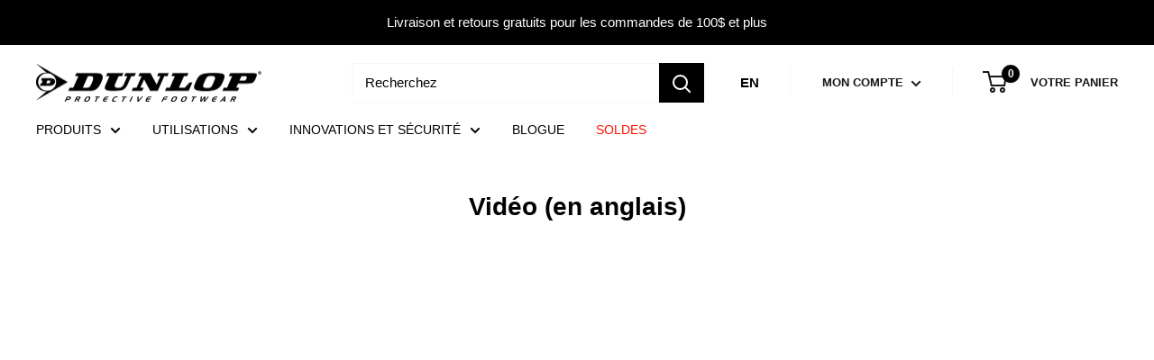

--- FILE ---
content_type: text/html; charset=utf-8
request_url: https://dfootwear.ca/fr/pages/video-dunlop
body_size: 62290
content:
<!doctype html>

<html class="no-js" lang="fr">
  <head>    
    <!-- Google Tag Manager -->
  <script>(function(w,d,s,l,i){w[l]=w[l]||[];w[l].push({'gtm.start':
  new Date().getTime(),event:'gtm.js'});var f=d.getElementsByTagName(s)[0],
  j=d.createElement(s),dl=l!='dataLayer'?'&l='+l:'';j.async=true;j.src=
  'https://www.googletagmanager.com/gtm.js?id='+i+dl;f.parentNode.insertBefore(j,f);
  })(window,document,'script','dataLayer','GTM-KWKVS9M');</script>
<!-- End Google Tag Manager -->
<!-- Google Dynamic Remarketing -->


    <!-- Start cookieyes banner -->
    <script id="cookieyes" type="text/javascript" src="https://cdn-cookieyes.com/common/shopify.js"></script>
    <!-- End cookieyes banner -->
    
    <meta charset="utf-8">
    <meta name="viewport" content="width=device-width, initial-scale=1.0, height=device-height, minimum-scale=1.0, maximum-scale=1.0">
    <meta name="theme-color" content="#000000">
    <meta name="google-site-verification" content="bzVbktwYQYpoyNNojvNeGyh1usoPne0YZDTNGjkc6G0" /><title>Vidéo (en anglais)
</title><meta name="description" content=""><link rel="canonical" href="https://dfootwear.ca/fr/pages/video-dunlop"><link rel="preload" as="style" href="//dfootwear.ca/cdn/shop/t/43/assets/theme.css?v=129337777508636970311763386453">
    <link rel="preload" as="script" href="//dfootwear.ca/cdn/shop/t/43/assets/theme.js?v=144094879086557639701761235572">
    <link rel="preload" as="style" href="//dfootwear.ca/cdn/shop/t/43/assets/custom.css?v=169903633846717228881764257106">
	<link rel="preconnect" href="https://cdn.shopify.com">
    <link rel="preconnect" href="https://fonts.shopifycdn.com">
    <link rel="dns-prefetch" href="https://productreviews.shopifycdn.com">
    <link rel="dns-prefetch" href="https://ajax.googleapis.com">
    <link rel="dns-prefetch" href="https://maps.googleapis.com">
    <link rel="dns-prefetch" href="https://maps.gstatic.com">

    <meta property="og:type" content="website">
  <meta property="og:title" content="Vidéo (en anglais)"><meta property="og:description" content=""><meta property="og:url" content="https://dfootwear.ca/fr/pages/video-dunlop">
<meta property="og:site_name" content="Dunlop Canada"><meta name="twitter:card" content="summary"><meta name="twitter:title" content="Vidéo (en anglais)">
  <meta name="twitter:description" content="Vidéo (en anglais)">
    <style>
  
  


  
  
  

  :root {
    --default-text-font-size : 15px;
    --base-text-font-size    : 15px;
    --heading-font-family    : Helvetica, Arial, sans-serif;
    --heading-font-weight    : 700;
    --heading-font-style     : normal;
    --text-font-family       : Helvetica, Arial, sans-serif;
    --text-font-weight       : 400;
    --text-font-style        : normal;
    --text-font-bolder-weight: bolder;
    --text-link-decoration   : underline;

    --text-color               : #000000;
    --text-color-rgb           : 0, 0, 0;
    --heading-color            : #000000;
    --border-color             : #ffffff;
    --border-color-rgb         : 255, 255, 255;
    --form-border-color        : #f2f2f2;
    --accent-color             : #000000;
    --accent-color-rgb         : 0, 0, 0;
    --link-color               : #ff1100;
    --link-color-hover         : #b30c00;
    --background               : #fff;
    --secondary-background     : #ffffff;
    --secondary-background-rgb : 255, 255, 255;
    --accent-background        : rgba(0, 0, 0, 0.08);

    --input-background: #ffffff;

    --error-color       : #f71b1b;
    --error-background  : rgba(247, 27, 27, 0.07);
    --success-color     : #48b448;
    --success-background: rgba(72, 180, 72, 0.11);

    --primary-button-background      : #000000;
    --primary-button-background-rgb  : 0, 0, 0;
    --primary-button-text-color      : #ffffff;
    --secondary-button-background    : #000000;
    --secondary-button-background-rgb: 0, 0, 0;
    --secondary-button-text-color    : #ffffff;

    --header-background      : #ffffff;
    --header-text-color      : #181818;
    --header-light-text-color: #e9e2dd;
    --header-border-color    : rgba(233, 226, 221, 0.3);
    --header-accent-color    : #000000;

    --footer-background-color:    #000000;
    --footer-heading-text-color:  #ffffff;
    --footer-body-text-color:     #999999;
    --footer-body-text-color-rgb: 153, 153, 153;
    --footer-accent-color:        #ffffff;
    --footer-accent-color-rgb:    255, 255, 255;
    --footer-border:              none;
    
    --flickity-arrow-color: #cccccc;--product-on-sale-accent           : #ee0000;
    --product-on-sale-accent-rgb       : 238, 0, 0;
    --product-on-sale-color            : #ffffff;
    --product-in-stock-color           : #48b448;
    --product-low-stock-color          : #ee0000;
    --product-sold-out-color           : #d1d1d4;
    --product-custom-label-1-background: #000000;
    --product-custom-label-1-color     : #ffffff;
    --product-custom-label-2-background: #a95ebe;
    --product-custom-label-2-color     : #ffffff;
    --product-review-star-color        : #ffb647;

    --mobile-container-gutter : 20px;
    --desktop-container-gutter: 40px;

    /* Shopify related variables */
    --payment-terms-background-color: #fff;
  }
</style>

<script>
  // IE11 does not have support for CSS variables, so we have to polyfill them
  if (!(((window || {}).CSS || {}).supports && window.CSS.supports('(--a: 0)'))) {
    const script = document.createElement('script');
    script.type = 'text/javascript';
    script.src = 'https://cdn.jsdelivr.net/npm/css-vars-ponyfill@2';
    script.onload = function() {
      cssVars({});
    };

    document.getElementsByTagName('head')[0].appendChild(script);
  }
</script>


    <script>window.performance && window.performance.mark && window.performance.mark('shopify.content_for_header.start');</script><meta name="google-site-verification" content="xwnqc1FdKFLgyTvYExUIvoyJtYIrZeA5qBJECZdnTvk">
<meta id="shopify-digital-wallet" name="shopify-digital-wallet" content="/18497771/digital_wallets/dialog">
<meta name="shopify-checkout-api-token" content="106295852dbbac2c668dd6e8cb009b7b">
<meta id="in-context-paypal-metadata" data-shop-id="18497771" data-venmo-supported="false" data-environment="production" data-locale="fr_FR" data-paypal-v4="true" data-currency="CAD">
<link rel="alternate" hreflang="x-default" href="https://dfootwear.ca/pages/video-dunlop">
<link rel="alternate" hreflang="en" href="https://dfootwear.ca/pages/video-dunlop">
<link rel="alternate" hreflang="fr" href="https://dfootwear.ca/fr/pages/video-dunlop">
<script async="async" src="/checkouts/internal/preloads.js?locale=fr-CA"></script>
<link rel="preconnect" href="https://shop.app" crossorigin="anonymous">
<script async="async" src="https://shop.app/checkouts/internal/preloads.js?locale=fr-CA&shop_id=18497771" crossorigin="anonymous"></script>
<script id="apple-pay-shop-capabilities" type="application/json">{"shopId":18497771,"countryCode":"CA","currencyCode":"CAD","merchantCapabilities":["supports3DS"],"merchantId":"gid:\/\/shopify\/Shop\/18497771","merchantName":"Dunlop Canada","requiredBillingContactFields":["postalAddress","email","phone"],"requiredShippingContactFields":["postalAddress","email","phone"],"shippingType":"shipping","supportedNetworks":["visa","masterCard","amex","interac","jcb"],"total":{"type":"pending","label":"Dunlop Canada","amount":"1.00"},"shopifyPaymentsEnabled":true,"supportsSubscriptions":true}</script>
<script id="shopify-features" type="application/json">{"accessToken":"106295852dbbac2c668dd6e8cb009b7b","betas":["rich-media-storefront-analytics"],"domain":"dfootwear.ca","predictiveSearch":true,"shopId":18497771,"locale":"fr"}</script>
<script>var Shopify = Shopify || {};
Shopify.shop = "dunlopcanada.myshopify.com";
Shopify.locale = "fr";
Shopify.currency = {"active":"CAD","rate":"1.0"};
Shopify.country = "CA";
Shopify.theme = {"name":"LIVE THEME DEC - 21","id":123055865938,"schema_name":"Warehouse","schema_version":"2.7.1","theme_store_id":null,"role":"main"};
Shopify.theme.handle = "null";
Shopify.theme.style = {"id":null,"handle":null};
Shopify.cdnHost = "dfootwear.ca/cdn";
Shopify.routes = Shopify.routes || {};
Shopify.routes.root = "/fr/";</script>
<script type="module">!function(o){(o.Shopify=o.Shopify||{}).modules=!0}(window);</script>
<script>!function(o){function n(){var o=[];function n(){o.push(Array.prototype.slice.apply(arguments))}return n.q=o,n}var t=o.Shopify=o.Shopify||{};t.loadFeatures=n(),t.autoloadFeatures=n()}(window);</script>
<script>
  window.ShopifyPay = window.ShopifyPay || {};
  window.ShopifyPay.apiHost = "shop.app\/pay";
  window.ShopifyPay.redirectState = null;
</script>
<script id="shop-js-analytics" type="application/json">{"pageType":"page"}</script>
<script defer="defer" async type="module" src="//dfootwear.ca/cdn/shopifycloud/shop-js/modules/v2/client.init-shop-cart-sync_C7zOiP7n.fr.esm.js"></script>
<script defer="defer" async type="module" src="//dfootwear.ca/cdn/shopifycloud/shop-js/modules/v2/chunk.common_CSlijhlg.esm.js"></script>
<script type="module">
  await import("//dfootwear.ca/cdn/shopifycloud/shop-js/modules/v2/client.init-shop-cart-sync_C7zOiP7n.fr.esm.js");
await import("//dfootwear.ca/cdn/shopifycloud/shop-js/modules/v2/chunk.common_CSlijhlg.esm.js");

  window.Shopify.SignInWithShop?.initShopCartSync?.({"fedCMEnabled":true,"windoidEnabled":true});

</script>
<script>
  window.Shopify = window.Shopify || {};
  if (!window.Shopify.featureAssets) window.Shopify.featureAssets = {};
  window.Shopify.featureAssets['shop-js'] = {"shop-cart-sync":["modules/v2/client.shop-cart-sync_BnBFXf0_.fr.esm.js","modules/v2/chunk.common_CSlijhlg.esm.js"],"init-fed-cm":["modules/v2/client.init-fed-cm_CSbHcSLQ.fr.esm.js","modules/v2/chunk.common_CSlijhlg.esm.js"],"shop-button":["modules/v2/client.shop-button_DLUKcBRB.fr.esm.js","modules/v2/chunk.common_CSlijhlg.esm.js"],"shop-cash-offers":["modules/v2/client.shop-cash-offers_Cua9cdqh.fr.esm.js","modules/v2/chunk.common_CSlijhlg.esm.js","modules/v2/chunk.modal_C0-OIa6B.esm.js"],"init-windoid":["modules/v2/client.init-windoid_BO2kqg2i.fr.esm.js","modules/v2/chunk.common_CSlijhlg.esm.js"],"init-shop-email-lookup-coordinator":["modules/v2/client.init-shop-email-lookup-coordinator_DcBZTVqR.fr.esm.js","modules/v2/chunk.common_CSlijhlg.esm.js"],"shop-toast-manager":["modules/v2/client.shop-toast-manager_CqHEw2nM.fr.esm.js","modules/v2/chunk.common_CSlijhlg.esm.js"],"shop-login-button":["modules/v2/client.shop-login-button_BQtEoURe.fr.esm.js","modules/v2/chunk.common_CSlijhlg.esm.js","modules/v2/chunk.modal_C0-OIa6B.esm.js"],"avatar":["modules/v2/client.avatar_BTnouDA3.fr.esm.js"],"pay-button":["modules/v2/client.pay-button_DUwpSVMx.fr.esm.js","modules/v2/chunk.common_CSlijhlg.esm.js"],"init-shop-cart-sync":["modules/v2/client.init-shop-cart-sync_C7zOiP7n.fr.esm.js","modules/v2/chunk.common_CSlijhlg.esm.js"],"init-customer-accounts":["modules/v2/client.init-customer-accounts_B0gbzGDF.fr.esm.js","modules/v2/client.shop-login-button_BQtEoURe.fr.esm.js","modules/v2/chunk.common_CSlijhlg.esm.js","modules/v2/chunk.modal_C0-OIa6B.esm.js"],"init-shop-for-new-customer-accounts":["modules/v2/client.init-shop-for-new-customer-accounts_C1ax6gR3.fr.esm.js","modules/v2/client.shop-login-button_BQtEoURe.fr.esm.js","modules/v2/chunk.common_CSlijhlg.esm.js","modules/v2/chunk.modal_C0-OIa6B.esm.js"],"init-customer-accounts-sign-up":["modules/v2/client.init-customer-accounts-sign-up_Dx4tXqtI.fr.esm.js","modules/v2/client.shop-login-button_BQtEoURe.fr.esm.js","modules/v2/chunk.common_CSlijhlg.esm.js","modules/v2/chunk.modal_C0-OIa6B.esm.js"],"checkout-modal":["modules/v2/client.checkout-modal_BZLk86_8.fr.esm.js","modules/v2/chunk.common_CSlijhlg.esm.js","modules/v2/chunk.modal_C0-OIa6B.esm.js"],"shop-follow-button":["modules/v2/client.shop-follow-button_YGA9KtE6.fr.esm.js","modules/v2/chunk.common_CSlijhlg.esm.js","modules/v2/chunk.modal_C0-OIa6B.esm.js"],"lead-capture":["modules/v2/client.lead-capture_BKsxsIKj.fr.esm.js","modules/v2/chunk.common_CSlijhlg.esm.js","modules/v2/chunk.modal_C0-OIa6B.esm.js"],"shop-login":["modules/v2/client.shop-login_s6dWeBr2.fr.esm.js","modules/v2/chunk.common_CSlijhlg.esm.js","modules/v2/chunk.modal_C0-OIa6B.esm.js"],"payment-terms":["modules/v2/client.payment-terms_CTuGCy7C.fr.esm.js","modules/v2/chunk.common_CSlijhlg.esm.js","modules/v2/chunk.modal_C0-OIa6B.esm.js"]};
</script>
<script>(function() {
  var isLoaded = false;
  function asyncLoad() {
    if (isLoaded) return;
    isLoaded = true;
    var urls = ["https:\/\/shopiapps.in\/compare_product\/cmp_widget\/sp_cmp_init.js?shop=dunlopcanada.myshopify.com"];
    for (var i = 0; i < urls.length; i++) {
      var s = document.createElement('script');
      s.type = 'text/javascript';
      s.async = true;
      s.src = urls[i];
      var x = document.getElementsByTagName('script')[0];
      x.parentNode.insertBefore(s, x);
    }
  };
  if(window.attachEvent) {
    window.attachEvent('onload', asyncLoad);
  } else {
    window.addEventListener('load', asyncLoad, false);
  }
})();</script>
<script id="__st">var __st={"a":18497771,"offset":-18000,"reqid":"c3c409ce-28ee-49c0-a62b-3b46289221fb-1768480627","pageurl":"dfootwear.ca\/fr\/pages\/video-dunlop","s":"pages-18725339218","u":"11809c615510","p":"page","rtyp":"page","rid":18725339218};</script>
<script>window.ShopifyPaypalV4VisibilityTracking = true;</script>
<script id="captcha-bootstrap">!function(){'use strict';const t='contact',e='account',n='new_comment',o=[[t,t],['blogs',n],['comments',n],[t,'customer']],c=[[e,'customer_login'],[e,'guest_login'],[e,'recover_customer_password'],[e,'create_customer']],r=t=>t.map((([t,e])=>`form[action*='/${t}']:not([data-nocaptcha='true']) input[name='form_type'][value='${e}']`)).join(','),a=t=>()=>t?[...document.querySelectorAll(t)].map((t=>t.form)):[];function s(){const t=[...o],e=r(t);return a(e)}const i='password',u='form_key',d=['recaptcha-v3-token','g-recaptcha-response','h-captcha-response',i],f=()=>{try{return window.sessionStorage}catch{return}},m='__shopify_v',_=t=>t.elements[u];function p(t,e,n=!1){try{const o=window.sessionStorage,c=JSON.parse(o.getItem(e)),{data:r}=function(t){const{data:e,action:n}=t;return t[m]||n?{data:e,action:n}:{data:t,action:n}}(c);for(const[e,n]of Object.entries(r))t.elements[e]&&(t.elements[e].value=n);n&&o.removeItem(e)}catch(o){console.error('form repopulation failed',{error:o})}}const l='form_type',E='cptcha';function T(t){t.dataset[E]=!0}const w=window,h=w.document,L='Shopify',v='ce_forms',y='captcha';let A=!1;((t,e)=>{const n=(g='f06e6c50-85a8-45c8-87d0-21a2b65856fe',I='https://cdn.shopify.com/shopifycloud/storefront-forms-hcaptcha/ce_storefront_forms_captcha_hcaptcha.v1.5.2.iife.js',D={infoText:'Protégé par hCaptcha',privacyText:'Confidentialité',termsText:'Conditions'},(t,e,n)=>{const o=w[L][v],c=o.bindForm;if(c)return c(t,g,e,D).then(n);var r;o.q.push([[t,g,e,D],n]),r=I,A||(h.body.append(Object.assign(h.createElement('script'),{id:'captcha-provider',async:!0,src:r})),A=!0)});var g,I,D;w[L]=w[L]||{},w[L][v]=w[L][v]||{},w[L][v].q=[],w[L][y]=w[L][y]||{},w[L][y].protect=function(t,e){n(t,void 0,e),T(t)},Object.freeze(w[L][y]),function(t,e,n,w,h,L){const[v,y,A,g]=function(t,e,n){const i=e?o:[],u=t?c:[],d=[...i,...u],f=r(d),m=r(i),_=r(d.filter((([t,e])=>n.includes(e))));return[a(f),a(m),a(_),s()]}(w,h,L),I=t=>{const e=t.target;return e instanceof HTMLFormElement?e:e&&e.form},D=t=>v().includes(t);t.addEventListener('submit',(t=>{const e=I(t);if(!e)return;const n=D(e)&&!e.dataset.hcaptchaBound&&!e.dataset.recaptchaBound,o=_(e),c=g().includes(e)&&(!o||!o.value);(n||c)&&t.preventDefault(),c&&!n&&(function(t){try{if(!f())return;!function(t){const e=f();if(!e)return;const n=_(t);if(!n)return;const o=n.value;o&&e.removeItem(o)}(t);const e=Array.from(Array(32),(()=>Math.random().toString(36)[2])).join('');!function(t,e){_(t)||t.append(Object.assign(document.createElement('input'),{type:'hidden',name:u})),t.elements[u].value=e}(t,e),function(t,e){const n=f();if(!n)return;const o=[...t.querySelectorAll(`input[type='${i}']`)].map((({name:t})=>t)),c=[...d,...o],r={};for(const[a,s]of new FormData(t).entries())c.includes(a)||(r[a]=s);n.setItem(e,JSON.stringify({[m]:1,action:t.action,data:r}))}(t,e)}catch(e){console.error('failed to persist form',e)}}(e),e.submit())}));const S=(t,e)=>{t&&!t.dataset[E]&&(n(t,e.some((e=>e===t))),T(t))};for(const o of['focusin','change'])t.addEventListener(o,(t=>{const e=I(t);D(e)&&S(e,y())}));const B=e.get('form_key'),M=e.get(l),P=B&&M;t.addEventListener('DOMContentLoaded',(()=>{const t=y();if(P)for(const e of t)e.elements[l].value===M&&p(e,B);[...new Set([...A(),...v().filter((t=>'true'===t.dataset.shopifyCaptcha))])].forEach((e=>S(e,t)))}))}(h,new URLSearchParams(w.location.search),n,t,e,['guest_login'])})(!0,!0)}();</script>
<script integrity="sha256-4kQ18oKyAcykRKYeNunJcIwy7WH5gtpwJnB7kiuLZ1E=" data-source-attribution="shopify.loadfeatures" defer="defer" src="//dfootwear.ca/cdn/shopifycloud/storefront/assets/storefront/load_feature-a0a9edcb.js" crossorigin="anonymous"></script>
<script crossorigin="anonymous" defer="defer" src="//dfootwear.ca/cdn/shopifycloud/storefront/assets/shopify_pay/storefront-65b4c6d7.js?v=20250812"></script>
<script data-source-attribution="shopify.dynamic_checkout.dynamic.init">var Shopify=Shopify||{};Shopify.PaymentButton=Shopify.PaymentButton||{isStorefrontPortableWallets:!0,init:function(){window.Shopify.PaymentButton.init=function(){};var t=document.createElement("script");t.src="https://dfootwear.ca/cdn/shopifycloud/portable-wallets/latest/portable-wallets.fr.js",t.type="module",document.head.appendChild(t)}};
</script>
<script data-source-attribution="shopify.dynamic_checkout.buyer_consent">
  function portableWalletsHideBuyerConsent(e){var t=document.getElementById("shopify-buyer-consent"),n=document.getElementById("shopify-subscription-policy-button");t&&n&&(t.classList.add("hidden"),t.setAttribute("aria-hidden","true"),n.removeEventListener("click",e))}function portableWalletsShowBuyerConsent(e){var t=document.getElementById("shopify-buyer-consent"),n=document.getElementById("shopify-subscription-policy-button");t&&n&&(t.classList.remove("hidden"),t.removeAttribute("aria-hidden"),n.addEventListener("click",e))}window.Shopify?.PaymentButton&&(window.Shopify.PaymentButton.hideBuyerConsent=portableWalletsHideBuyerConsent,window.Shopify.PaymentButton.showBuyerConsent=portableWalletsShowBuyerConsent);
</script>
<script data-source-attribution="shopify.dynamic_checkout.cart.bootstrap">document.addEventListener("DOMContentLoaded",(function(){function t(){return document.querySelector("shopify-accelerated-checkout-cart, shopify-accelerated-checkout")}if(t())Shopify.PaymentButton.init();else{new MutationObserver((function(e,n){t()&&(Shopify.PaymentButton.init(),n.disconnect())})).observe(document.body,{childList:!0,subtree:!0})}}));
</script>
<link id="shopify-accelerated-checkout-styles" rel="stylesheet" media="screen" href="https://dfootwear.ca/cdn/shopifycloud/portable-wallets/latest/accelerated-checkout-backwards-compat.css" crossorigin="anonymous">
<style id="shopify-accelerated-checkout-cart">
        #shopify-buyer-consent {
  margin-top: 1em;
  display: inline-block;
  width: 100%;
}

#shopify-buyer-consent.hidden {
  display: none;
}

#shopify-subscription-policy-button {
  background: none;
  border: none;
  padding: 0;
  text-decoration: underline;
  font-size: inherit;
  cursor: pointer;
}

#shopify-subscription-policy-button::before {
  box-shadow: none;
}

      </style>

<script>window.performance && window.performance.mark && window.performance.mark('shopify.content_for_header.end');</script>

    <link rel="stylesheet" href="//dfootwear.ca/cdn/shop/t/43/assets/theme.css?v=129337777508636970311763386453">
    <link rel="stylesheet" href="//dfootwear.ca/cdn/shop/t/43/assets/custom.css?v=169903633846717228881764257106">

    


  <script type="application/ld+json">
  {
    "@context": "http://schema.org",
    "@type": "BreadcrumbList",
  "itemListElement": [{
      "@type": "ListItem",
      "position": 1,
      "name": "Accueil",
      "item": "https://dfootwear.ca"
    },{
          "@type": "ListItem",
          "position": 2,
          "name": "Vidéo (en anglais)",
          "item": "https://dfootwear.ca/fr/pages/video-dunlop"
        }]
  }
  </script>

    
    <script>
      // This allows to expose several variables to the global scope, to be used in scripts
      window.theme = {
        pageType: "page",
        cartCount: 0,
        moneyFormat: "${{amount}}",
        moneyWithCurrencyFormat: "${{amount}} CAD",
        currencyCodeEnabled: false,
        showDiscount: true,
        discountMode: "percentage",
        searchMode: "product,article,page",
        searchUnavailableProducts: "last",
        cartType: "message"
      };

      window.routes = {
        rootUrl: "\/fr",
        rootUrlWithoutSlash: "\/fr",
        cartUrl: "\/fr\/cart",
        cartAddUrl: "\/fr\/cart\/add",
        cartChangeUrl: "\/fr\/cart\/change",
        searchUrl: "\/fr\/search",
        productRecommendationsUrl: "\/fr\/recommendations\/products"
      };

      window.languages = {
        productRegularPrice: "Prix ​​habituel",
        productSalePrice: "Prix ​​de vente",
        collectionOnSaleLabel: "SOLDE",
        productFormUnavailable: "Indisponible",
        productFormAddToCart: "Ajouter au panier",
        productFormSoldOut: "Rupture de stock",
        productAdded: "Le produit a été ajouté au panier",
        productAddedShort: "Ajouté !",
        productNotiFyMe: "M\u0026#39;AVERTIR LORSQUE DISPONIBLE",
        shippingEstimatorNoResults: "Nous ne livrons pas à votre adresse.",
        shippingEstimatorOneResult: "Il y a une option de livraison disponible :",
        shippingEstimatorMultipleResults: "Il y a {{count}} options de livraison disponibles :",
        shippingEstimatorErrors: "Une erreur s\u0026#39;est produite :",
        back_in_stock_body: "Inscrivez-vous pour recevoir une notification lorsque cet article revient en stock.",
        back_in_stock_email_label: "Courriel",
        back_in_stock_button_label: "ME PRÉVENIR LORSQUE C\u0026#39;EST DISPONIBLE",
        back_in_stock_success_label: "Vous êtes dedans! Nous vous ferons savoir quand il est de retour."
      };
      theme.strings = {
      cartTermsNotChecked: "Vous devez accepter les termes et conditions avant de continuer.",
    };

      window.lazySizesConfig = {
        loadHidden: false,
        hFac: 0.8,
        expFactor: 3,
        customMedia: {
          '--phone': '(max-width: 640px)',
          '--tablet': '(min-width: 641px) and (max-width: 1023px)',
          '--lap': '(min-width: 1024px)'
        }
      };

      document.documentElement.className = document.documentElement.className.replace('no-js', 'js');
    </script><script src="//dfootwear.ca/cdn/shop/t/43/assets/theme.js?v=144094879086557639701761235572" defer></script>
    <script src="//dfootwear.ca/cdn/shop/t/43/assets/custom.js?v=26317804015768137711702042645" defer></script><link rel="preconnect" href="https://fonts.googleapis.com">
    <link rel="preconnect" href="https://fonts.gstatic.com" crossorigin>
    <link href="https://fonts.googleapis.com/css2?family=Antonio:wght@100;200;300;400;500;600&display=swap" rel="stylesheet"><script src="//dfootwear.ca/cdn/shop/t/43/assets/newsletter.js?v=77119580157813968431702042645" defer></script><script>
        (function () {
          window.onpageshow = function() {
            // We force re-freshing the cart content onpageshow, as most browsers will serve a cache copy when hitting the
            // back button, which cause staled data
            document.documentElement.dispatchEvent(new CustomEvent('cart:refresh', {
              bubbles: true,
              detail: {scrollToTop: false}
            }));
          };
        })();
      </script><!--begin-boost-pfs-filter-css-->
  <link rel="preload stylesheet" href="//dfootwear.ca/cdn/shop/t/43/assets/boost-pfs-instant-search.css?v=146474835330714392691702042645" as="style"><link href="//dfootwear.ca/cdn/shop/t/43/assets/boost-pfs-custom.css?v=74694548979394674271702042645" rel="stylesheet" type="text/css" media="all" />
<style data-id="boost-pfs-style">
    .boost-pfs-filter-option-title-text {color: rgba(0,0,0,1);font-weight: 700;text-transform: uppercase;font-family: "Helvetica Neue", Helvetica, Arial, sans-serif;}

   .boost-pfs-filter-tree-v .boost-pfs-filter-option-title-text:before {border-top-color: rgba(0,0,0,1);}
    .boost-pfs-filter-tree-v .boost-pfs-filter-option.boost-pfs-filter-option-collapsed .boost-pfs-filter-option-title-text:before {border-bottom-color: rgba(0,0,0,1);}
    .boost-pfs-filter-tree-h .boost-pfs-filter-option-title-heading:before {border-right-color: rgba(0,0,0,1);
        border-bottom-color: rgba(0,0,0,1);}

    .boost-pfs-filter-refine-by .boost-pfs-filter-option-title h3 {}

    .boost-pfs-filter-option-content .boost-pfs-filter-option-item-list .boost-pfs-filter-option-item button,
    .boost-pfs-filter-option-content .boost-pfs-filter-option-item-list .boost-pfs-filter-option-item .boost-pfs-filter-button,
    .boost-pfs-filter-option-range-amount input,
    .boost-pfs-filter-tree-v .boost-pfs-filter-refine-by .boost-pfs-filter-refine-by-items .refine-by-item,
    .boost-pfs-filter-refine-by-wrapper-v .boost-pfs-filter-refine-by .boost-pfs-filter-refine-by-items .refine-by-item,
    .boost-pfs-filter-refine-by .boost-pfs-filter-option-title,
    .boost-pfs-filter-refine-by .boost-pfs-filter-refine-by-items .refine-by-item>a,
    .boost-pfs-filter-refine-by>span,
    .boost-pfs-filter-clear,
    .boost-pfs-filter-clear-all{font-family: "Helvetica Neue", Helvetica, Arial, sans-serif;}
    .boost-pfs-filter-tree-h .boost-pfs-filter-pc .boost-pfs-filter-refine-by-items .refine-by-item .boost-pfs-filter-clear .refine-by-type,
    .boost-pfs-filter-refine-by-wrapper-h .boost-pfs-filter-pc .boost-pfs-filter-refine-by-items .refine-by-item .boost-pfs-filter-clear .refine-by-type {}

    .boost-pfs-filter-option-multi-level-collections .boost-pfs-filter-option-multi-level-list .boost-pfs-filter-option-item .boost-pfs-filter-button-arrow .boost-pfs-arrow:before,
    .boost-pfs-filter-option-multi-level-tag .boost-pfs-filter-option-multi-level-list .boost-pfs-filter-option-item .boost-pfs-filter-button-arrow .boost-pfs-arrow:before {}

    .boost-pfs-filter-refine-by-wrapper-v .boost-pfs-filter-refine-by .boost-pfs-filter-refine-by-items .refine-by-item .boost-pfs-filter-clear:after,
    .boost-pfs-filter-refine-by-wrapper-v .boost-pfs-filter-refine-by .boost-pfs-filter-refine-by-items .refine-by-item .boost-pfs-filter-clear:before,
    .boost-pfs-filter-tree-v .boost-pfs-filter-refine-by .boost-pfs-filter-refine-by-items .refine-by-item .boost-pfs-filter-clear:after,
    .boost-pfs-filter-tree-v .boost-pfs-filter-refine-by .boost-pfs-filter-refine-by-items .refine-by-item .boost-pfs-filter-clear:before,
    .boost-pfs-filter-refine-by-wrapper-h .boost-pfs-filter-pc .boost-pfs-filter-refine-by-items .refine-by-item .boost-pfs-filter-clear:after,
    .boost-pfs-filter-refine-by-wrapper-h .boost-pfs-filter-pc .boost-pfs-filter-refine-by-items .refine-by-item .boost-pfs-filter-clear:before,
    .boost-pfs-filter-tree-h .boost-pfs-filter-pc .boost-pfs-filter-refine-by-items .refine-by-item .boost-pfs-filter-clear:after,
    .boost-pfs-filter-tree-h .boost-pfs-filter-pc .boost-pfs-filter-refine-by-items .refine-by-item .boost-pfs-filter-clear:before {}
    .boost-pfs-filter-option-range-slider .noUi-value-horizontal {}

    .boost-pfs-filter-tree-mobile-button button,
    .boost-pfs-filter-top-sorting-mobile button {font-family: "Helvetica Neue", Helvetica, Arial, sans-serif !important;}
    .boost-pfs-filter-top-sorting-mobile button>span:after {}
  </style>

  <!--end-boost-pfs-filter-css-->

 

<script id="docapp-cart">window.docappCart = {"note":null,"attributes":{},"original_total_price":0,"total_price":0,"total_discount":0,"total_weight":0.0,"item_count":0,"items":[],"requires_shipping":false,"currency":"CAD","items_subtotal_price":0,"cart_level_discount_applications":[],"checkout_charge_amount":0}; window.docappCart.currency = "CAD"; window.docappCart.shop_currency = "CAD";</script>
<script id="docapp-free-item-speedup">
(() => { if (!document.documentElement.innerHTML.includes('\\/shop' + '\\/js' + '\\/free-gift-cart-upsell-pro.min.js') || window.freeGiftCartUpsellProAppLoaded) return; let script = document.createElement('script'); script.src = "https://d2fk970j0emtue.cloudfront.net/shop/js/free-gift-cart-upsell-pro.min.js?shop=dunlopcanada.myshopify.com"; document.getElementById('docapp-free-item-speedup').after(script); })();
</script>

<script>(() => {const installerKey = 'docapp-discount-auto-install'; const urlParams = new URLSearchParams(window.location.search); if (urlParams.get(installerKey)) {window.sessionStorage.setItem(installerKey, JSON.stringify({integrationId: urlParams.get('docapp-integration-id'), divClass: urlParams.get('docapp-install-class'), check: urlParams.get('docapp-check')}));}})();</script>

<script>(() => {const previewKey = 'docapp-discount-test'; const urlParams = new URLSearchParams(window.location.search); if (urlParams.get(previewKey)) {window.sessionStorage.setItem(previewKey, JSON.stringify({active: true, integrationId: urlParams.get('docapp-discount-inst-test')}));}})();</script>
<!-- BEGIN app block: shopify://apps/judge-me-reviews/blocks/judgeme_core/61ccd3b1-a9f2-4160-9fe9-4fec8413e5d8 --><!-- Start of Judge.me Core -->






<link rel="dns-prefetch" href="https://cdnwidget.judge.me">
<link rel="dns-prefetch" href="https://cdn.judge.me">
<link rel="dns-prefetch" href="https://cdn1.judge.me">
<link rel="dns-prefetch" href="https://api.judge.me">

<script data-cfasync='false' class='jdgm-settings-script'>window.jdgmSettings={"pagination":5,"disable_web_reviews":true,"badge_no_review_text":"No reviews","badge_n_reviews_text":"{{ n }} review/reviews","hide_badge_preview_if_no_reviews":true,"badge_hide_text":false,"enforce_center_preview_badge":false,"widget_title":"Customer Reviews","widget_open_form_text":"Write a review","widget_close_form_text":"Cancel review","widget_refresh_page_text":"Refresh page","widget_summary_text":"Based on {{ number_of_reviews }} review/reviews","widget_no_review_text":"Be the first to write a review","widget_name_field_text":"Display name","widget_verified_name_field_text":"Verified Name (public)","widget_name_placeholder_text":"Display name","widget_required_field_error_text":"This field is required.","widget_email_field_text":"Email address","widget_verified_email_field_text":"Verified Email (private, can not be edited)","widget_email_placeholder_text":"Your email address","widget_email_field_error_text":"Please enter a valid email address.","widget_rating_field_text":"Rating","widget_review_title_field_text":"Review Title","widget_review_title_placeholder_text":"Give your review a title","widget_review_body_field_text":"Review content","widget_review_body_placeholder_text":"Start writing here...","widget_pictures_field_text":"Picture/Video (optional)","widget_submit_review_text":"Submit Review","widget_submit_verified_review_text":"Submit Verified Review","widget_submit_success_msg_with_auto_publish":"Thank you! Please refresh the page in a few moments to see your review. You can remove or edit your review by logging into \u003ca href='https://judge.me/login' target='_blank' rel='nofollow noopener'\u003eJudge.me\u003c/a\u003e","widget_submit_success_msg_no_auto_publish":"Thank you! Your review will be published as soon as it is approved by the shop admin. You can remove or edit your review by logging into \u003ca href='https://judge.me/login' target='_blank' rel='nofollow noopener'\u003eJudge.me\u003c/a\u003e","widget_show_default_reviews_out_of_total_text":"Showing {{ n_reviews_shown }} out of {{ n_reviews }} reviews.","widget_show_all_link_text":"Show all","widget_show_less_link_text":"Show less","widget_author_said_text":"{{ reviewer_name }} said:","widget_days_text":"{{ n }} days ago","widget_weeks_text":"{{ n }} week/weeks ago","widget_months_text":"{{ n }} month/months ago","widget_years_text":"{{ n }} year/years ago","widget_yesterday_text":"Yesterday","widget_today_text":"Today","widget_replied_text":"\u003e\u003e {{ shop_name }} replied:","widget_read_more_text":"Read more","widget_reviewer_name_as_initial":"","widget_rating_filter_color":"#fbcd0a","widget_rating_filter_see_all_text":"See all reviews","widget_sorting_most_recent_text":"Most Recent","widget_sorting_highest_rating_text":"Highest Rating","widget_sorting_lowest_rating_text":"Lowest Rating","widget_sorting_with_pictures_text":"Only Pictures","widget_sorting_most_helpful_text":"Most Helpful","widget_open_question_form_text":"Ask a question","widget_reviews_subtab_text":"Reviews","widget_questions_subtab_text":"Questions","widget_question_label_text":"Question","widget_answer_label_text":"Answer","widget_question_placeholder_text":"Write your question here","widget_submit_question_text":"Submit Question","widget_question_submit_success_text":"Thank you for your question! We will notify you once it gets answered.","verified_badge_text":"Verified","verified_badge_bg_color":"","verified_badge_text_color":"","verified_badge_placement":"left-of-reviewer-name","widget_review_max_height":"","widget_hide_border":false,"widget_social_share":false,"widget_thumb":false,"widget_review_location_show":false,"widget_location_format":"","all_reviews_include_out_of_store_products":true,"all_reviews_out_of_store_text":"(out of store)","all_reviews_pagination":100,"all_reviews_product_name_prefix_text":"about","enable_review_pictures":true,"enable_question_anwser":false,"widget_theme":"default","review_date_format":"mm/dd/yyyy","default_sort_method":"most-recent","widget_product_reviews_subtab_text":"Product Reviews","widget_shop_reviews_subtab_text":"Shop Reviews","widget_other_products_reviews_text":"Reviews for other products","widget_store_reviews_subtab_text":"Store reviews","widget_no_store_reviews_text":"This store hasn't received any reviews yet","widget_web_restriction_product_reviews_text":"This product hasn't received any reviews yet","widget_no_items_text":"No items found","widget_show_more_text":"Show more","widget_write_a_store_review_text":"Write a Store Review","widget_other_languages_heading":"Reviews in Other Languages","widget_translate_review_text":"Translate review to {{ language }}","widget_translating_review_text":"Translating...","widget_show_original_translation_text":"Show original ({{ language }})","widget_translate_review_failed_text":"Review couldn't be translated.","widget_translate_review_retry_text":"Retry","widget_translate_review_try_again_later_text":"Try again later","show_product_url_for_grouped_product":false,"widget_sorting_pictures_first_text":"Pictures First","show_pictures_on_all_rev_page_mobile":false,"show_pictures_on_all_rev_page_desktop":false,"floating_tab_hide_mobile_install_preference":false,"floating_tab_button_name":"★ Reviews","floating_tab_title":"Let customers speak for us","floating_tab_button_color":"","floating_tab_button_background_color":"","floating_tab_url":"","floating_tab_url_enabled":false,"floating_tab_tab_style":"text","all_reviews_text_badge_text":"Customers rate us {{ shop.metafields.judgeme.all_reviews_rating | round: 1 }}/5 based on {{ shop.metafields.judgeme.all_reviews_count }} reviews.","all_reviews_text_badge_text_branded_style":"{{ shop.metafields.judgeme.all_reviews_rating | round: 1 }} out of 5 stars based on {{ shop.metafields.judgeme.all_reviews_count }} reviews","is_all_reviews_text_badge_a_link":false,"show_stars_for_all_reviews_text_badge":false,"all_reviews_text_badge_url":"","all_reviews_text_style":"branded","all_reviews_text_color_style":"judgeme_brand_color","all_reviews_text_color":"#108474","all_reviews_text_show_jm_brand":false,"featured_carousel_show_header":true,"featured_carousel_title":"Let customers speak for us","testimonials_carousel_title":"Customers are saying","videos_carousel_title":"Real customer stories","cards_carousel_title":"Customers are saying","featured_carousel_count_text":"from {{ n }} reviews","featured_carousel_add_link_to_all_reviews_page":false,"featured_carousel_url":"","featured_carousel_show_images":true,"featured_carousel_autoslide_interval":5,"featured_carousel_arrows_on_the_sides":false,"featured_carousel_height":250,"featured_carousel_width":80,"featured_carousel_image_size":0,"featured_carousel_image_height":250,"featured_carousel_arrow_color":"#eeeeee","verified_count_badge_style":"branded","verified_count_badge_orientation":"horizontal","verified_count_badge_color_style":"judgeme_brand_color","verified_count_badge_color":"#108474","is_verified_count_badge_a_link":false,"verified_count_badge_url":"","verified_count_badge_show_jm_brand":true,"widget_rating_preset_default":5,"widget_first_sub_tab":"product-reviews","widget_show_histogram":true,"widget_histogram_use_custom_color":false,"widget_pagination_use_custom_color":false,"widget_star_use_custom_color":false,"widget_verified_badge_use_custom_color":false,"widget_write_review_use_custom_color":false,"picture_reminder_submit_button":"Upload Pictures","enable_review_videos":false,"mute_video_by_default":false,"widget_sorting_videos_first_text":"Videos First","widget_review_pending_text":"Pending","featured_carousel_items_for_large_screen":3,"social_share_options_order":"Facebook,Twitter","remove_microdata_snippet":true,"disable_json_ld":false,"enable_json_ld_products":false,"preview_badge_show_question_text":false,"preview_badge_no_question_text":"No questions","preview_badge_n_question_text":"{{ number_of_questions }} question/questions","qa_badge_show_icon":false,"qa_badge_position":"same-row","remove_judgeme_branding":true,"widget_add_search_bar":false,"widget_search_bar_placeholder":"Search","widget_sorting_verified_only_text":"Verified only","featured_carousel_theme":"default","featured_carousel_show_rating":true,"featured_carousel_show_title":true,"featured_carousel_show_body":true,"featured_carousel_show_date":false,"featured_carousel_show_reviewer":true,"featured_carousel_show_product":false,"featured_carousel_header_background_color":"#108474","featured_carousel_header_text_color":"#ffffff","featured_carousel_name_product_separator":"reviewed","featured_carousel_full_star_background":"#108474","featured_carousel_empty_star_background":"#dadada","featured_carousel_vertical_theme_background":"#f9fafb","featured_carousel_verified_badge_enable":true,"featured_carousel_verified_badge_color":"#108474","featured_carousel_border_style":"round","featured_carousel_review_line_length_limit":3,"featured_carousel_more_reviews_button_text":"Read more reviews","featured_carousel_view_product_button_text":"View product","all_reviews_page_load_reviews_on":"scroll","all_reviews_page_load_more_text":"Load More Reviews","disable_fb_tab_reviews":false,"enable_ajax_cdn_cache":false,"widget_advanced_speed_features":5,"widget_public_name_text":"displayed publicly like","default_reviewer_name":"John Smith","default_reviewer_name_has_non_latin":true,"widget_reviewer_anonymous":"Anonymous","medals_widget_title":"Judge.me Review Medals","medals_widget_background_color":"#f9fafb","medals_widget_position":"footer_all_pages","medals_widget_border_color":"#f9fafb","medals_widget_verified_text_position":"left","medals_widget_use_monochromatic_version":false,"medals_widget_elements_color":"#108474","show_reviewer_avatar":true,"widget_invalid_yt_video_url_error_text":"Not a YouTube video URL","widget_max_length_field_error_text":"Please enter no more than {0} characters.","widget_show_country_flag":false,"widget_show_collected_via_shop_app":true,"widget_verified_by_shop_badge_style":"light","widget_verified_by_shop_text":"Verified by Shop","widget_show_photo_gallery":false,"widget_load_with_code_splitting":true,"widget_ugc_install_preference":false,"widget_ugc_title":"Made by us, Shared by you","widget_ugc_subtitle":"Tag us to see your picture featured in our page","widget_ugc_arrows_color":"#ffffff","widget_ugc_primary_button_text":"Buy Now","widget_ugc_primary_button_background_color":"#108474","widget_ugc_primary_button_text_color":"#ffffff","widget_ugc_primary_button_border_width":"0","widget_ugc_primary_button_border_style":"none","widget_ugc_primary_button_border_color":"#108474","widget_ugc_primary_button_border_radius":"25","widget_ugc_secondary_button_text":"Load More","widget_ugc_secondary_button_background_color":"#ffffff","widget_ugc_secondary_button_text_color":"#108474","widget_ugc_secondary_button_border_width":"2","widget_ugc_secondary_button_border_style":"solid","widget_ugc_secondary_button_border_color":"#108474","widget_ugc_secondary_button_border_radius":"25","widget_ugc_reviews_button_text":"View Reviews","widget_ugc_reviews_button_background_color":"#ffffff","widget_ugc_reviews_button_text_color":"#108474","widget_ugc_reviews_button_border_width":"2","widget_ugc_reviews_button_border_style":"solid","widget_ugc_reviews_button_border_color":"#108474","widget_ugc_reviews_button_border_radius":"25","widget_ugc_reviews_button_link_to":"judgeme-reviews-page","widget_ugc_show_post_date":true,"widget_ugc_max_width":"800","widget_rating_metafield_value_type":true,"widget_primary_color":"#108474","widget_enable_secondary_color":false,"widget_secondary_color":"#edf5f5","widget_summary_average_rating_text":"{{ average_rating }} out of 5","widget_media_grid_title":"Customer photos \u0026 videos","widget_media_grid_see_more_text":"See more","widget_round_style":false,"widget_show_product_medals":true,"widget_verified_by_judgeme_text":"Verified by Judge.me","widget_show_store_medals":true,"widget_verified_by_judgeme_text_in_store_medals":"Verified by Judge.me","widget_media_field_exceed_quantity_message":"Sorry, we can only accept {{ max_media }} for one review.","widget_media_field_exceed_limit_message":"{{ file_name }} is too large, please select a {{ media_type }} less than {{ size_limit }}MB.","widget_review_submitted_text":"Review Submitted!","widget_question_submitted_text":"Question Submitted!","widget_close_form_text_question":"Cancel","widget_write_your_answer_here_text":"Write your answer here","widget_enabled_branded_link":true,"widget_show_collected_by_judgeme":false,"widget_reviewer_name_color":"","widget_write_review_text_color":"","widget_write_review_bg_color":"","widget_collected_by_judgeme_text":"collected by Judge.me","widget_pagination_type":"standard","widget_load_more_text":"Load More","widget_load_more_color":"#108474","widget_full_review_text":"Full Review","widget_read_more_reviews_text":"Read More Reviews","widget_read_questions_text":"Read Questions","widget_questions_and_answers_text":"Questions \u0026 Answers","widget_verified_by_text":"Verified by","widget_verified_text":"Verified","widget_number_of_reviews_text":"{{ number_of_reviews }} reviews","widget_back_button_text":"Back","widget_next_button_text":"Next","widget_custom_forms_filter_button":"Filters","custom_forms_style":"horizontal","widget_show_review_information":false,"how_reviews_are_collected":"How reviews are collected?","widget_show_review_keywords":false,"widget_gdpr_statement":"How we use your data: We'll only contact you about the review you left, and only if necessary. By submitting your review, you agree to Judge.me's \u003ca href='https://judge.me/terms' target='_blank' rel='nofollow noopener'\u003eterms\u003c/a\u003e, \u003ca href='https://judge.me/privacy' target='_blank' rel='nofollow noopener'\u003eprivacy\u003c/a\u003e and \u003ca href='https://judge.me/content-policy' target='_blank' rel='nofollow noopener'\u003econtent\u003c/a\u003e policies.","widget_multilingual_sorting_enabled":false,"widget_translate_review_content_enabled":false,"widget_translate_review_content_method":"manual","popup_widget_review_selection":"automatically_with_pictures","popup_widget_round_border_style":true,"popup_widget_show_title":true,"popup_widget_show_body":true,"popup_widget_show_reviewer":false,"popup_widget_show_product":true,"popup_widget_show_pictures":true,"popup_widget_use_review_picture":true,"popup_widget_show_on_home_page":true,"popup_widget_show_on_product_page":true,"popup_widget_show_on_collection_page":true,"popup_widget_show_on_cart_page":true,"popup_widget_position":"bottom_left","popup_widget_first_review_delay":5,"popup_widget_duration":5,"popup_widget_interval":5,"popup_widget_review_count":5,"popup_widget_hide_on_mobile":true,"review_snippet_widget_round_border_style":true,"review_snippet_widget_card_color":"#FFFFFF","review_snippet_widget_slider_arrows_background_color":"#FFFFFF","review_snippet_widget_slider_arrows_color":"#000000","review_snippet_widget_star_color":"#108474","show_product_variant":false,"all_reviews_product_variant_label_text":"Variant: ","widget_show_verified_branding":false,"widget_ai_summary_title":"Customers say","widget_ai_summary_disclaimer":"AI-powered review summary based on recent customer reviews","widget_show_ai_summary":false,"widget_show_ai_summary_bg":false,"widget_show_review_title_input":true,"redirect_reviewers_invited_via_email":"external_form","request_store_review_after_product_review":false,"request_review_other_products_in_order":false,"review_form_color_scheme":"default","review_form_corner_style":"square","review_form_star_color":{},"review_form_text_color":"#333333","review_form_background_color":"#ffffff","review_form_field_background_color":"#fafafa","review_form_button_color":{},"review_form_button_text_color":"#ffffff","review_form_modal_overlay_color":"#000000","review_content_screen_title_text":"How would you rate this product?","review_content_introduction_text":"We would love it if you would share a bit about your experience.","store_review_form_title_text":"How would you rate this store?","store_review_form_introduction_text":"We would love it if you would share a bit about your experience.","show_review_guidance_text":true,"one_star_review_guidance_text":"Poor","five_star_review_guidance_text":"Great","customer_information_screen_title_text":"About you","customer_information_introduction_text":"Please tell us more about you.","custom_questions_screen_title_text":"Your experience in more detail","custom_questions_introduction_text":"Here are a few questions to help us understand more about your experience.","review_submitted_screen_title_text":"Thanks for your review!","review_submitted_screen_thank_you_text":"We are processing it and it will appear on the store soon.","review_submitted_screen_email_verification_text":"Please confirm your email by clicking the link we just sent you. This helps us keep reviews authentic.","review_submitted_request_store_review_text":"Would you like to share your experience of shopping with us?","review_submitted_review_other_products_text":"Would you like to review these products?","store_review_screen_title_text":"Would you like to share your experience of shopping with us?","store_review_introduction_text":"We value your feedback and use it to improve. Please share any thoughts or suggestions you have.","reviewer_media_screen_title_picture_text":"Share a picture","reviewer_media_introduction_picture_text":"Upload a photo to support your review.","reviewer_media_screen_title_video_text":"Share a video","reviewer_media_introduction_video_text":"Upload a video to support your review.","reviewer_media_screen_title_picture_or_video_text":"Share a picture or video","reviewer_media_introduction_picture_or_video_text":"Upload a photo or video to support your review.","reviewer_media_youtube_url_text":"Paste your Youtube URL here","advanced_settings_next_step_button_text":"Next","advanced_settings_close_review_button_text":"Close","modal_write_review_flow":false,"write_review_flow_required_text":"Required","write_review_flow_privacy_message_text":"We respect your privacy.","write_review_flow_anonymous_text":"Post review as anonymous","write_review_flow_visibility_text":"This won't be visible to other customers.","write_review_flow_multiple_selection_help_text":"Select as many as you like","write_review_flow_single_selection_help_text":"Select one option","write_review_flow_required_field_error_text":"This field is required","write_review_flow_invalid_email_error_text":"Please enter a valid email address","write_review_flow_max_length_error_text":"Max. {{ max_length }} characters.","write_review_flow_media_upload_text":"\u003cb\u003eClick to upload\u003c/b\u003e or drag and drop","write_review_flow_gdpr_statement":"We'll only contact you about your review if necessary. By submitting your review, you agree to our \u003ca href='https://judge.me/terms' target='_blank' rel='nofollow noopener'\u003eterms and conditions\u003c/a\u003e and \u003ca href='https://judge.me/privacy' target='_blank' rel='nofollow noopener'\u003eprivacy policy\u003c/a\u003e.","rating_only_reviews_enabled":false,"show_negative_reviews_help_screen":false,"new_review_flow_help_screen_rating_threshold":3,"negative_review_resolution_screen_title_text":"Tell us more","negative_review_resolution_text":"Your experience matters to us. If there were issues with your purchase, we're here to help. Feel free to reach out to us, we'd love the opportunity to make things right.","negative_review_resolution_button_text":"Contact us","negative_review_resolution_proceed_with_review_text":"Leave a review","negative_review_resolution_subject":"Issue with purchase from {{ shop_name }}.{{ order_name }}","preview_badge_collection_page_install_status":false,"widget_review_custom_css":"","preview_badge_custom_css":"","preview_badge_stars_count":"5-stars","featured_carousel_custom_css":"","floating_tab_custom_css":"","all_reviews_widget_custom_css":"","medals_widget_custom_css":"","verified_badge_custom_css":"","all_reviews_text_custom_css":"","transparency_badges_collected_via_store_invite":false,"transparency_badges_from_another_provider":false,"transparency_badges_collected_from_store_visitor":false,"transparency_badges_collected_by_verified_review_provider":false,"transparency_badges_earned_reward":false,"transparency_badges_collected_via_store_invite_text":"Review collected via store invitation","transparency_badges_from_another_provider_text":"Review collected from another provider","transparency_badges_collected_from_store_visitor_text":"Review collected from a store visitor","transparency_badges_written_in_google_text":"Review written in Google","transparency_badges_written_in_etsy_text":"Review written in Etsy","transparency_badges_written_in_shop_app_text":"Review written in Shop App","transparency_badges_earned_reward_text":"Review earned a reward for future purchase","product_review_widget_per_page":10,"widget_store_review_label_text":"Review about the store","checkout_comment_extension_title_on_product_page":"Customer Comments","checkout_comment_extension_num_latest_comment_show":5,"checkout_comment_extension_format":"name_and_timestamp","checkout_comment_customer_name":"last_initial","checkout_comment_comment_notification":true,"preview_badge_collection_page_install_preference":false,"preview_badge_home_page_install_preference":false,"preview_badge_product_page_install_preference":false,"review_widget_install_preference":"","review_carousel_install_preference":false,"floating_reviews_tab_install_preference":"none","verified_reviews_count_badge_install_preference":false,"all_reviews_text_install_preference":false,"review_widget_best_location":false,"judgeme_medals_install_preference":false,"review_widget_revamp_enabled":false,"review_widget_qna_enabled":false,"review_widget_header_theme":"minimal","review_widget_widget_title_enabled":true,"review_widget_header_text_size":"medium","review_widget_header_text_weight":"regular","review_widget_average_rating_style":"compact","review_widget_bar_chart_enabled":true,"review_widget_bar_chart_type":"numbers","review_widget_bar_chart_style":"standard","review_widget_expanded_media_gallery_enabled":false,"review_widget_reviews_section_theme":"standard","review_widget_image_style":"thumbnails","review_widget_review_image_ratio":"square","review_widget_stars_size":"medium","review_widget_verified_badge":"standard_text","review_widget_review_title_text_size":"medium","review_widget_review_text_size":"medium","review_widget_review_text_length":"medium","review_widget_number_of_columns_desktop":3,"review_widget_carousel_transition_speed":5,"review_widget_custom_questions_answers_display":"always","review_widget_button_text_color":"#FFFFFF","review_widget_text_color":"#000000","review_widget_lighter_text_color":"#7B7B7B","review_widget_corner_styling":"soft","review_widget_review_word_singular":"review","review_widget_review_word_plural":"reviews","review_widget_voting_label":"Helpful?","review_widget_shop_reply_label":"Reply from {{ shop_name }}:","review_widget_filters_title":"Filters","qna_widget_question_word_singular":"Question","qna_widget_question_word_plural":"Questions","qna_widget_answer_reply_label":"Answer from {{ answerer_name }}:","qna_content_screen_title_text":"Ask a question about this product","qna_widget_question_required_field_error_text":"Please enter your question.","qna_widget_flow_gdpr_statement":"We'll only contact you about your question if necessary. By submitting your question, you agree to our \u003ca href='https://judge.me/terms' target='_blank' rel='nofollow noopener'\u003eterms and conditions\u003c/a\u003e and \u003ca href='https://judge.me/privacy' target='_blank' rel='nofollow noopener'\u003eprivacy policy\u003c/a\u003e.","qna_widget_question_submitted_text":"Thanks for your question!","qna_widget_close_form_text_question":"Close","qna_widget_question_submit_success_text":"We’ll notify you by email when your question is answered.","all_reviews_widget_v2025_enabled":false,"all_reviews_widget_v2025_header_theme":"default","all_reviews_widget_v2025_widget_title_enabled":true,"all_reviews_widget_v2025_header_text_size":"medium","all_reviews_widget_v2025_header_text_weight":"regular","all_reviews_widget_v2025_average_rating_style":"compact","all_reviews_widget_v2025_bar_chart_enabled":true,"all_reviews_widget_v2025_bar_chart_type":"numbers","all_reviews_widget_v2025_bar_chart_style":"standard","all_reviews_widget_v2025_expanded_media_gallery_enabled":false,"all_reviews_widget_v2025_show_store_medals":true,"all_reviews_widget_v2025_show_photo_gallery":true,"all_reviews_widget_v2025_show_review_keywords":false,"all_reviews_widget_v2025_show_ai_summary":false,"all_reviews_widget_v2025_show_ai_summary_bg":false,"all_reviews_widget_v2025_add_search_bar":false,"all_reviews_widget_v2025_default_sort_method":"most-recent","all_reviews_widget_v2025_reviews_per_page":10,"all_reviews_widget_v2025_reviews_section_theme":"default","all_reviews_widget_v2025_image_style":"thumbnails","all_reviews_widget_v2025_review_image_ratio":"square","all_reviews_widget_v2025_stars_size":"medium","all_reviews_widget_v2025_verified_badge":"bold_badge","all_reviews_widget_v2025_review_title_text_size":"medium","all_reviews_widget_v2025_review_text_size":"medium","all_reviews_widget_v2025_review_text_length":"medium","all_reviews_widget_v2025_number_of_columns_desktop":3,"all_reviews_widget_v2025_carousel_transition_speed":5,"all_reviews_widget_v2025_custom_questions_answers_display":"always","all_reviews_widget_v2025_show_product_variant":false,"all_reviews_widget_v2025_show_reviewer_avatar":true,"all_reviews_widget_v2025_reviewer_name_as_initial":"","all_reviews_widget_v2025_review_location_show":false,"all_reviews_widget_v2025_location_format":"","all_reviews_widget_v2025_show_country_flag":false,"all_reviews_widget_v2025_verified_by_shop_badge_style":"light","all_reviews_widget_v2025_social_share":false,"all_reviews_widget_v2025_social_share_options_order":"Facebook,Twitter,LinkedIn,Pinterest","all_reviews_widget_v2025_pagination_type":"standard","all_reviews_widget_v2025_button_text_color":"#FFFFFF","all_reviews_widget_v2025_text_color":"#000000","all_reviews_widget_v2025_lighter_text_color":"#7B7B7B","all_reviews_widget_v2025_corner_styling":"soft","all_reviews_widget_v2025_title":"Customer reviews","all_reviews_widget_v2025_ai_summary_title":"Customers say about this store","all_reviews_widget_v2025_no_review_text":"Be the first to write a review","platform":"shopify","branding_url":"https://app.judge.me/reviews","branding_text":"Powered by Judge.me","locale":"en","reply_name":"Dunlop Canada","widget_version":"3.0","footer":true,"autopublish":true,"review_dates":true,"enable_custom_form":false,"shop_locale":"en","enable_multi_locales_translations":false,"show_review_title_input":true,"review_verification_email_status":"always","can_be_branded":true,"reply_name_text":"Dunlop Canada"};</script> <style class='jdgm-settings-style'>.jdgm-xx{left:0}:root{--jdgm-primary-color: #108474;--jdgm-secondary-color: rgba(16,132,116,0.1);--jdgm-star-color: #108474;--jdgm-write-review-text-color: white;--jdgm-write-review-bg-color: #108474;--jdgm-paginate-color: #108474;--jdgm-border-radius: 0;--jdgm-reviewer-name-color: #108474}.jdgm-histogram__bar-content{background-color:#108474}.jdgm-rev[data-verified-buyer=true] .jdgm-rev__icon.jdgm-rev__icon:after,.jdgm-rev__buyer-badge.jdgm-rev__buyer-badge{color:white;background-color:#108474}.jdgm-review-widget--small .jdgm-gallery.jdgm-gallery .jdgm-gallery__thumbnail-link:nth-child(8) .jdgm-gallery__thumbnail-wrapper.jdgm-gallery__thumbnail-wrapper:before{content:"See more"}@media only screen and (min-width: 768px){.jdgm-gallery.jdgm-gallery .jdgm-gallery__thumbnail-link:nth-child(8) .jdgm-gallery__thumbnail-wrapper.jdgm-gallery__thumbnail-wrapper:before{content:"See more"}}.jdgm-widget .jdgm-write-rev-link{display:none}.jdgm-widget .jdgm-rev-widg[data-number-of-reviews='0']{display:none}.jdgm-prev-badge[data-average-rating='0.00']{display:none !important}.jdgm-author-all-initials{display:none !important}.jdgm-author-last-initial{display:none !important}.jdgm-rev-widg__title{visibility:hidden}.jdgm-rev-widg__summary-text{visibility:hidden}.jdgm-prev-badge__text{visibility:hidden}.jdgm-rev__prod-link-prefix:before{content:'about'}.jdgm-rev__variant-label:before{content:'Variant: '}.jdgm-rev__out-of-store-text:before{content:'(out of store)'}@media only screen and (min-width: 768px){.jdgm-rev__pics .jdgm-rev_all-rev-page-picture-separator,.jdgm-rev__pics .jdgm-rev__product-picture{display:none}}@media only screen and (max-width: 768px){.jdgm-rev__pics .jdgm-rev_all-rev-page-picture-separator,.jdgm-rev__pics .jdgm-rev__product-picture{display:none}}.jdgm-preview-badge[data-template="product"]{display:none !important}.jdgm-preview-badge[data-template="collection"]{display:none !important}.jdgm-preview-badge[data-template="index"]{display:none !important}.jdgm-review-widget[data-from-snippet="true"]{display:none !important}.jdgm-verified-count-badget[data-from-snippet="true"]{display:none !important}.jdgm-carousel-wrapper[data-from-snippet="true"]{display:none !important}.jdgm-all-reviews-text[data-from-snippet="true"]{display:none !important}.jdgm-medals-section[data-from-snippet="true"]{display:none !important}.jdgm-ugc-media-wrapper[data-from-snippet="true"]{display:none !important}.jdgm-rev__transparency-badge[data-badge-type="review_collected_via_store_invitation"]{display:none !important}.jdgm-rev__transparency-badge[data-badge-type="review_collected_from_another_provider"]{display:none !important}.jdgm-rev__transparency-badge[data-badge-type="review_collected_from_store_visitor"]{display:none !important}.jdgm-rev__transparency-badge[data-badge-type="review_written_in_etsy"]{display:none !important}.jdgm-rev__transparency-badge[data-badge-type="review_written_in_google_business"]{display:none !important}.jdgm-rev__transparency-badge[data-badge-type="review_written_in_shop_app"]{display:none !important}.jdgm-rev__transparency-badge[data-badge-type="review_earned_for_future_purchase"]{display:none !important}.jdgm-review-snippet-widget .jdgm-rev-snippet-widget__cards-container .jdgm-rev-snippet-card{border-radius:8px;background:#fff}.jdgm-review-snippet-widget .jdgm-rev-snippet-widget__cards-container .jdgm-rev-snippet-card__rev-rating .jdgm-star{color:#108474}.jdgm-review-snippet-widget .jdgm-rev-snippet-widget__prev-btn,.jdgm-review-snippet-widget .jdgm-rev-snippet-widget__next-btn{border-radius:50%;background:#fff}.jdgm-review-snippet-widget .jdgm-rev-snippet-widget__prev-btn>svg,.jdgm-review-snippet-widget .jdgm-rev-snippet-widget__next-btn>svg{fill:#000}.jdgm-full-rev-modal.rev-snippet-widget .jm-mfp-container .jm-mfp-content,.jdgm-full-rev-modal.rev-snippet-widget .jm-mfp-container .jdgm-full-rev__icon,.jdgm-full-rev-modal.rev-snippet-widget .jm-mfp-container .jdgm-full-rev__pic-img,.jdgm-full-rev-modal.rev-snippet-widget .jm-mfp-container .jdgm-full-rev__reply{border-radius:8px}.jdgm-full-rev-modal.rev-snippet-widget .jm-mfp-container .jdgm-full-rev[data-verified-buyer="true"] .jdgm-full-rev__icon::after{border-radius:8px}.jdgm-full-rev-modal.rev-snippet-widget .jm-mfp-container .jdgm-full-rev .jdgm-rev__buyer-badge{border-radius:calc( 8px / 2 )}.jdgm-full-rev-modal.rev-snippet-widget .jm-mfp-container .jdgm-full-rev .jdgm-full-rev__replier::before{content:'Dunlop Canada'}.jdgm-full-rev-modal.rev-snippet-widget .jm-mfp-container .jdgm-full-rev .jdgm-full-rev__product-button{border-radius:calc( 8px * 6 )}
</style> <style class='jdgm-settings-style'></style>

  
  
  
  <style class='jdgm-miracle-styles'>
  @-webkit-keyframes jdgm-spin{0%{-webkit-transform:rotate(0deg);-ms-transform:rotate(0deg);transform:rotate(0deg)}100%{-webkit-transform:rotate(359deg);-ms-transform:rotate(359deg);transform:rotate(359deg)}}@keyframes jdgm-spin{0%{-webkit-transform:rotate(0deg);-ms-transform:rotate(0deg);transform:rotate(0deg)}100%{-webkit-transform:rotate(359deg);-ms-transform:rotate(359deg);transform:rotate(359deg)}}@font-face{font-family:'JudgemeStar';src:url("[data-uri]") format("woff");font-weight:normal;font-style:normal}.jdgm-star{font-family:'JudgemeStar';display:inline !important;text-decoration:none !important;padding:0 4px 0 0 !important;margin:0 !important;font-weight:bold;opacity:1;-webkit-font-smoothing:antialiased;-moz-osx-font-smoothing:grayscale}.jdgm-star:hover{opacity:1}.jdgm-star:last-of-type{padding:0 !important}.jdgm-star.jdgm--on:before{content:"\e000"}.jdgm-star.jdgm--off:before{content:"\e001"}.jdgm-star.jdgm--half:before{content:"\e002"}.jdgm-widget *{margin:0;line-height:1.4;-webkit-box-sizing:border-box;-moz-box-sizing:border-box;box-sizing:border-box;-webkit-overflow-scrolling:touch}.jdgm-hidden{display:none !important;visibility:hidden !important}.jdgm-temp-hidden{display:none}.jdgm-spinner{width:40px;height:40px;margin:auto;border-radius:50%;border-top:2px solid #eee;border-right:2px solid #eee;border-bottom:2px solid #eee;border-left:2px solid #ccc;-webkit-animation:jdgm-spin 0.8s infinite linear;animation:jdgm-spin 0.8s infinite linear}.jdgm-spinner:empty{display:block}.jdgm-prev-badge{display:block !important}

</style>


  
  
   


<script data-cfasync='false' class='jdgm-script'>
!function(e){window.jdgm=window.jdgm||{},jdgm.CDN_HOST="https://cdnwidget.judge.me/",jdgm.CDN_HOST_ALT="https://cdn2.judge.me/cdn/widget_frontend/",jdgm.API_HOST="https://api.judge.me/",jdgm.CDN_BASE_URL="https://cdn.shopify.com/extensions/019bb841-f064-7488-b6fb-cd56536383e8/judgeme-extensions-293/assets/",
jdgm.docReady=function(d){(e.attachEvent?"complete"===e.readyState:"loading"!==e.readyState)?
setTimeout(d,0):e.addEventListener("DOMContentLoaded",d)},jdgm.loadCSS=function(d,t,o,a){
!o&&jdgm.loadCSS.requestedUrls.indexOf(d)>=0||(jdgm.loadCSS.requestedUrls.push(d),
(a=e.createElement("link")).rel="stylesheet",a.class="jdgm-stylesheet",a.media="nope!",
a.href=d,a.onload=function(){this.media="all",t&&setTimeout(t)},e.body.appendChild(a))},
jdgm.loadCSS.requestedUrls=[],jdgm.loadJS=function(e,d){var t=new XMLHttpRequest;
t.onreadystatechange=function(){4===t.readyState&&(Function(t.response)(),d&&d(t.response))},
t.open("GET",e),t.onerror=function(){if(e.indexOf(jdgm.CDN_HOST)===0&&jdgm.CDN_HOST_ALT!==jdgm.CDN_HOST){var f=e.replace(jdgm.CDN_HOST,jdgm.CDN_HOST_ALT);jdgm.loadJS(f,d)}},t.send()},jdgm.docReady((function(){(window.jdgmLoadCSS||e.querySelectorAll(
".jdgm-widget, .jdgm-all-reviews-page").length>0)&&(jdgmSettings.widget_load_with_code_splitting?
parseFloat(jdgmSettings.widget_version)>=3?jdgm.loadCSS(jdgm.CDN_HOST+"widget_v3/base.css"):
jdgm.loadCSS(jdgm.CDN_HOST+"widget/base.css"):jdgm.loadCSS(jdgm.CDN_HOST+"shopify_v2.css"),
jdgm.loadJS(jdgm.CDN_HOST+"loa"+"der.js"))}))}(document);
</script>
<noscript><link rel="stylesheet" type="text/css" media="all" href="https://cdnwidget.judge.me/shopify_v2.css"></noscript>

<!-- BEGIN app snippet: theme_fix_tags --><script>
  (function() {
    var jdgmThemeFixes = null;
    if (!jdgmThemeFixes) return;
    var thisThemeFix = jdgmThemeFixes[Shopify.theme.id];
    if (!thisThemeFix) return;

    if (thisThemeFix.html) {
      document.addEventListener("DOMContentLoaded", function() {
        var htmlDiv = document.createElement('div');
        htmlDiv.classList.add('jdgm-theme-fix-html');
        htmlDiv.innerHTML = thisThemeFix.html;
        document.body.append(htmlDiv);
      });
    };

    if (thisThemeFix.css) {
      var styleTag = document.createElement('style');
      styleTag.classList.add('jdgm-theme-fix-style');
      styleTag.innerHTML = thisThemeFix.css;
      document.head.append(styleTag);
    };

    if (thisThemeFix.js) {
      var scriptTag = document.createElement('script');
      scriptTag.classList.add('jdgm-theme-fix-script');
      scriptTag.innerHTML = thisThemeFix.js;
      document.head.append(scriptTag);
    };
  })();
</script>
<!-- END app snippet -->
<!-- End of Judge.me Core -->



<!-- END app block --><!-- BEGIN app block: shopify://apps/klaviyo-email-marketing-sms/blocks/klaviyo-onsite-embed/2632fe16-c075-4321-a88b-50b567f42507 -->












  <script async src="https://static.klaviyo.com/onsite/js/W7fcw2/klaviyo.js?company_id=W7fcw2"></script>
  <script>!function(){if(!window.klaviyo){window._klOnsite=window._klOnsite||[];try{window.klaviyo=new Proxy({},{get:function(n,i){return"push"===i?function(){var n;(n=window._klOnsite).push.apply(n,arguments)}:function(){for(var n=arguments.length,o=new Array(n),w=0;w<n;w++)o[w]=arguments[w];var t="function"==typeof o[o.length-1]?o.pop():void 0,e=new Promise((function(n){window._klOnsite.push([i].concat(o,[function(i){t&&t(i),n(i)}]))}));return e}}})}catch(n){window.klaviyo=window.klaviyo||[],window.klaviyo.push=function(){var n;(n=window._klOnsite).push.apply(n,arguments)}}}}();</script>

  




  <script>
    window.klaviyoReviewsProductDesignMode = false
  </script>







<!-- END app block --><!-- BEGIN app block: shopify://apps/langify/blocks/langify/b50c2edb-8c63-4e36-9e7c-a7fdd62ddb8f --><!-- BEGIN app snippet: ly-switcher-factory -->




<style>
  .ly-switcher-wrapper.ly-hide, .ly-recommendation.ly-hide, .ly-recommendation .ly-submit-btn {
    display: none !important;
  }

  #ly-switcher-factory-template {
    display: none;
  }


  
</style>


<template id="ly-switcher-factory-template">
<div data-breakpoint="" class="ly-switcher-wrapper ly-breakpoint-1 fixed bottom_right ly-hide" style="font-size: 14px; margin: 0px 0px; "><div data-dropup="false" onclick="langify.switcher.toggleSwitcherOpen(this)" class="ly-languages-switcher ly-custom-dropdown-switcher ly-bright-theme" style=" margin: 0px 0px;">
          <span role="button" tabindex="0" aria-label="Selected language: français" aria-expanded="false" aria-controls="languagesSwitcherList-1" class="ly-custom-dropdown-current" style="background: #ffffff; color: #000000;  "><i class="ly-icon ly-flag-icon ly-flag-icon-fr fr "></i><span class="ly-custom-dropdown-current-inner ly-custom-dropdown-current-inner-text">français
</span>
<div aria-hidden="true" class="ly-arrow ly-arrow-black stroke" style="vertical-align: middle; width: 14.0px; height: 14.0px;">
        <svg xmlns="http://www.w3.org/2000/svg" viewBox="0 0 14.0 14.0" height="14.0px" width="14.0px" style="position: absolute;">
          <path d="M1 4.5 L7.0 10.5 L13.0 4.5" fill="transparent" stroke="#000000" stroke-width="1px"/>
        </svg>
      </div>
          </span>
          <ul id="languagesSwitcherList-1" role="list" class="ly-custom-dropdown-list ly-is-open ly-bright-theme" style="background: #ffffff; color: #000000; "><li key="en" style="color: #000000;  margin: 0px 0px;" tabindex="-1">
                  <a class="ly-custom-dropdown-list-element ly-languages-switcher-link ly-bright-theme"
                    href="#"
                      data-language-code="en" 
                    
                    data-ly-locked="true" rel="nofollow"><i class="ly-icon ly-flag-icon ly-flag-icon-en"></i><span class="ly-custom-dropdown-list-element-right">anglais</span></a>
                </li><li key="fr" style="color: #000000;  margin: 0px 0px;" tabindex="-1">
                  <a class="ly-custom-dropdown-list-element ly-languages-switcher-link ly-bright-theme"
                    href="#"
                      data-language-code="fr" 
                    
                    data-ly-locked="true" rel="nofollow"><i class="ly-icon ly-flag-icon ly-flag-icon-fr"></i><span class="ly-custom-dropdown-list-element-right">français</span></a>
                </li></ul>
        </div></div>
</template><link rel="preload stylesheet" href="https://cdn.shopify.com/extensions/019a5e5e-a484-720d-b1ab-d37a963e7bba/extension-langify-79/assets/langify-flags.css" as="style" media="print" onload="this.media='all'; this.onload=null;"><!-- END app snippet -->

<script>
  var langify = window.langify || {};
  var customContents = {};
  var customContents_image = {};
  var langifySettingsOverwrites = {};
  var defaultSettings = {
    debug: false,               // BOOL : Enable/disable console logs
    observe: true,              // BOOL : Enable/disable the entire mutation observer (off switch)
    observeLinks: false,
    observeImages: true,
    observeCustomContents: true,
    maxMutations: 5,
    timeout: 100,               // INT : Milliseconds to wait after a mutation, before the next mutation event will be allowed for the element
    linksBlacklist: [],
    usePlaceholderMatching: false
  };

  if(langify.settings) { 
    langifySettingsOverwrites = Object.assign({}, langify.settings);
    langify.settings = Object.assign(defaultSettings, langify.settings); 
  } else { 
    langify.settings = defaultSettings; 
  }

  langify.settings.theme = null;
  langify.settings.switcher = null;
  if(langify.settings.switcher === null) {
    langify.settings.switcher = {};
  }
  langify.settings.switcher.customIcons = null;

  langify.locale = langify.locale || {
    country_code: "CA",
    language_code: "fr",
    currency_code: null,
    primary: false,
    iso_code: "fr",
    root_url: "\/fr",
    language_id: "ly170857",
    shop_url: "https:\/\/dfootwear.ca",
    domain_feature_enabled: null,
    languages: [{
        iso_code: "en",
        root_url: "\/",
        domain: null,
      },{
        iso_code: "fr",
        root_url: "\/fr",
        domain: null,
      },]
  };

  langify.localization = {
    available_countries: ["Canada"],
    available_languages: [{"shop_locale":{"locale":"en","enabled":true,"primary":true,"published":true}},{"shop_locale":{"locale":"fr","enabled":true,"primary":false,"published":true}}],
    country: "Canada",
    language: {"shop_locale":{"locale":"fr","enabled":true,"primary":false,"published":true}},
    market: {
      handle: "ca",
      id: 806649938,
      metafields: {"error":"json not allowed for this object"},
    }
  };

  // Disable link correction ALWAYS on languages with mapped domains
  
  if(langify.locale.root_url == '/') {
    langify.settings.observeLinks = false;
  }


  function extractImageObject(val) {
  if (!val || val === '') return false;

  // Handle src-sets (e.g., "image_600x600.jpg 1x, image_1200x1200.jpg 2x")
  if (val.search(/([0-9]+w?h?x?,)/gi) > -1) {
    val = val.split(/([0-9]+w?h?x?,)/gi)[0];
  }

  const hostBegin = val.indexOf('//') !== -1 ? val.indexOf('//') : 0;
  const hostEnd = val.lastIndexOf('/') + 1;
  const host = val.substring(hostBegin, hostEnd);
  let afterHost = val.substring(hostEnd);

  // Remove query/hash fragments
  afterHost = afterHost.split('#')[0].split('?')[0];

  // Extract name before any Shopify modifiers or file extension
  // e.g., "photo_600x600_crop_center@2x.jpg" → "photo"
  const name = afterHost.replace(
    /(_[0-9]+x[0-9]*|_{width}x|_{size})?(_crop_(top|center|bottom|left|right))?(@[0-9]*x)?(\.progressive)?(\.(png\.jpg|jpe?g|png|gif|webp))?$/i,
    ''
  );

  // Extract file extension (if any)
  let type = '';
  const match = afterHost.match(/\.(png\.jpg|jpe?g|png|gif|webp)$/i);
  if (match) {
    type = match[1].replace('png.jpg', 'jpg'); // fix weird double-extension cases
  }

  // Clean file name with extension or suffixes normalized
  const file = afterHost.replace(
    /(_[0-9]+x[0-9]*|_{width}x|_{size})?(_crop_(top|center|bottom|left|right))?(@[0-9]*x)?(\.progressive)?(\.(png\.jpg|jpe?g|png|gif|webp))?$/i,
    type ? '.' + type : ''
  );

  return { host, name, type, file };
}



  /* Custom Contents Section*/
  var customContents = {};

customContents["CUSTOMER SERVICE"
          .toLowerCase()
          .trim()
          .replace(/\s+/g, " ")] = 'SERVICE À LA CLIENTÈLE';
customContents["This product does not require any certification."
          .toLowerCase()
          .trim()
          .replace(/\s+/g, " ")] = 'Ce produit ne nécessite aucune certification.';
customContents["Contact us"
          .toLowerCase()
          .trim()
          .replace(/\s+/g, " ")] = 'Nous joindre';
customContents["Head Office"
          .toLowerCase()
          .trim()
          .replace(/\s+/g, " ")] = 'Siège social';
customContents["Free delivery over $100 + Free return"
          .toLowerCase()
          .trim()
          .replace(/\s+/g, " ")] = 'Livraison et retour gratuit pour les commandes de 100$ et plus';
customContents["11'' INSULATED PU WORK BOOTS"
          .toLowerCase()
          .trim()
          .replace(/\s+/g, " ")] = 'BOTTES DE TRAVAIL 11\'\' ISOLÉES ET EN PU';
customContents["https:\/\/media.sezzle.com\/how-sezzle-works\/light-theme.html"
          .toLowerCase()
          .trim()
          .replace(/\s+/g, " ")] = 'https://media.sezzle.com/how-sezzle-works/light-theme-french.html';

  // Images Section
  

  customContents_image[extractImageObject("https:\/\/cdn.shopify.com\/s\/files\/1\/1849\/7771\/files\/Dunlop_Carte-cadeau-2025_WEB_EN.jpg?v=1740498654".toLowerCase()).file] = extractImageObject("https:\/\/cdn.shopify.com\/s\/files\/1\/1849\/7771\/files\/ly_dunlop_carte-cadeau-2025_web_fr_1740498855.jpg?v=1740498857");
  

</script><link rel="preload stylesheet" href="https://cdn.shopify.com/extensions/019a5e5e-a484-720d-b1ab-d37a963e7bba/extension-langify-79/assets/langify-lib.css" as="style" media="print" onload="this.media='all'; this.onload=null;"><!-- END app block --><script src="https://cdn.shopify.com/extensions/019bb841-f064-7488-b6fb-cd56536383e8/judgeme-extensions-293/assets/loader.js" type="text/javascript" defer="defer"></script>
<script src="https://cdn.shopify.com/extensions/cfc76123-b24f-4e9a-a1dc-585518796af7/forms-2294/assets/shopify-forms-loader.js" type="text/javascript" defer="defer"></script>
<script src="https://cdn.shopify.com/extensions/019a5e5e-a484-720d-b1ab-d37a963e7bba/extension-langify-79/assets/langify-lib.js" type="text/javascript" defer="defer"></script>
<meta property="og:image" content="https://cdn.shopify.com/s/files/1/1849/7771/files/LogoDunlop_blanc_23c6cfac-f2f3-4dc2-8b2a-3d525918dbe9.jpg?height=628&pad_color=fff&v=1653502402&width=1200" />
<meta property="og:image:secure_url" content="https://cdn.shopify.com/s/files/1/1849/7771/files/LogoDunlop_blanc_23c6cfac-f2f3-4dc2-8b2a-3d525918dbe9.jpg?height=628&pad_color=fff&v=1653502402&width=1200" />
<meta property="og:image:width" content="1200" />
<meta property="og:image:height" content="628" />
<link href="https://monorail-edge.shopifysvc.com" rel="dns-prefetch">
<script>(function(){if ("sendBeacon" in navigator && "performance" in window) {try {var session_token_from_headers = performance.getEntriesByType('navigation')[0].serverTiming.find(x => x.name == '_s').description;} catch {var session_token_from_headers = undefined;}var session_cookie_matches = document.cookie.match(/_shopify_s=([^;]*)/);var session_token_from_cookie = session_cookie_matches && session_cookie_matches.length === 2 ? session_cookie_matches[1] : "";var session_token = session_token_from_headers || session_token_from_cookie || "";function handle_abandonment_event(e) {var entries = performance.getEntries().filter(function(entry) {return /monorail-edge.shopifysvc.com/.test(entry.name);});if (!window.abandonment_tracked && entries.length === 0) {window.abandonment_tracked = true;var currentMs = Date.now();var navigation_start = performance.timing.navigationStart;var payload = {shop_id: 18497771,url: window.location.href,navigation_start,duration: currentMs - navigation_start,session_token,page_type: "page"};window.navigator.sendBeacon("https://monorail-edge.shopifysvc.com/v1/produce", JSON.stringify({schema_id: "online_store_buyer_site_abandonment/1.1",payload: payload,metadata: {event_created_at_ms: currentMs,event_sent_at_ms: currentMs}}));}}window.addEventListener('pagehide', handle_abandonment_event);}}());</script>
<script id="web-pixels-manager-setup">(function e(e,d,r,n,o){if(void 0===o&&(o={}),!Boolean(null===(a=null===(i=window.Shopify)||void 0===i?void 0:i.analytics)||void 0===a?void 0:a.replayQueue)){var i,a;window.Shopify=window.Shopify||{};var t=window.Shopify;t.analytics=t.analytics||{};var s=t.analytics;s.replayQueue=[],s.publish=function(e,d,r){return s.replayQueue.push([e,d,r]),!0};try{self.performance.mark("wpm:start")}catch(e){}var l=function(){var e={modern:/Edge?\/(1{2}[4-9]|1[2-9]\d|[2-9]\d{2}|\d{4,})\.\d+(\.\d+|)|Firefox\/(1{2}[4-9]|1[2-9]\d|[2-9]\d{2}|\d{4,})\.\d+(\.\d+|)|Chrom(ium|e)\/(9{2}|\d{3,})\.\d+(\.\d+|)|(Maci|X1{2}).+ Version\/(15\.\d+|(1[6-9]|[2-9]\d|\d{3,})\.\d+)([,.]\d+|)( \(\w+\)|)( Mobile\/\w+|) Safari\/|Chrome.+OPR\/(9{2}|\d{3,})\.\d+\.\d+|(CPU[ +]OS|iPhone[ +]OS|CPU[ +]iPhone|CPU IPhone OS|CPU iPad OS)[ +]+(15[._]\d+|(1[6-9]|[2-9]\d|\d{3,})[._]\d+)([._]\d+|)|Android:?[ /-](13[3-9]|1[4-9]\d|[2-9]\d{2}|\d{4,})(\.\d+|)(\.\d+|)|Android.+Firefox\/(13[5-9]|1[4-9]\d|[2-9]\d{2}|\d{4,})\.\d+(\.\d+|)|Android.+Chrom(ium|e)\/(13[3-9]|1[4-9]\d|[2-9]\d{2}|\d{4,})\.\d+(\.\d+|)|SamsungBrowser\/([2-9]\d|\d{3,})\.\d+/,legacy:/Edge?\/(1[6-9]|[2-9]\d|\d{3,})\.\d+(\.\d+|)|Firefox\/(5[4-9]|[6-9]\d|\d{3,})\.\d+(\.\d+|)|Chrom(ium|e)\/(5[1-9]|[6-9]\d|\d{3,})\.\d+(\.\d+|)([\d.]+$|.*Safari\/(?![\d.]+ Edge\/[\d.]+$))|(Maci|X1{2}).+ Version\/(10\.\d+|(1[1-9]|[2-9]\d|\d{3,})\.\d+)([,.]\d+|)( \(\w+\)|)( Mobile\/\w+|) Safari\/|Chrome.+OPR\/(3[89]|[4-9]\d|\d{3,})\.\d+\.\d+|(CPU[ +]OS|iPhone[ +]OS|CPU[ +]iPhone|CPU IPhone OS|CPU iPad OS)[ +]+(10[._]\d+|(1[1-9]|[2-9]\d|\d{3,})[._]\d+)([._]\d+|)|Android:?[ /-](13[3-9]|1[4-9]\d|[2-9]\d{2}|\d{4,})(\.\d+|)(\.\d+|)|Mobile Safari.+OPR\/([89]\d|\d{3,})\.\d+\.\d+|Android.+Firefox\/(13[5-9]|1[4-9]\d|[2-9]\d{2}|\d{4,})\.\d+(\.\d+|)|Android.+Chrom(ium|e)\/(13[3-9]|1[4-9]\d|[2-9]\d{2}|\d{4,})\.\d+(\.\d+|)|Android.+(UC? ?Browser|UCWEB|U3)[ /]?(15\.([5-9]|\d{2,})|(1[6-9]|[2-9]\d|\d{3,})\.\d+)\.\d+|SamsungBrowser\/(5\.\d+|([6-9]|\d{2,})\.\d+)|Android.+MQ{2}Browser\/(14(\.(9|\d{2,})|)|(1[5-9]|[2-9]\d|\d{3,})(\.\d+|))(\.\d+|)|K[Aa][Ii]OS\/(3\.\d+|([4-9]|\d{2,})\.\d+)(\.\d+|)/},d=e.modern,r=e.legacy,n=navigator.userAgent;return n.match(d)?"modern":n.match(r)?"legacy":"unknown"}(),u="modern"===l?"modern":"legacy",c=(null!=n?n:{modern:"",legacy:""})[u],f=function(e){return[e.baseUrl,"/wpm","/b",e.hashVersion,"modern"===e.buildTarget?"m":"l",".js"].join("")}({baseUrl:d,hashVersion:r,buildTarget:u}),m=function(e){var d=e.version,r=e.bundleTarget,n=e.surface,o=e.pageUrl,i=e.monorailEndpoint;return{emit:function(e){var a=e.status,t=e.errorMsg,s=(new Date).getTime(),l=JSON.stringify({metadata:{event_sent_at_ms:s},events:[{schema_id:"web_pixels_manager_load/3.1",payload:{version:d,bundle_target:r,page_url:o,status:a,surface:n,error_msg:t},metadata:{event_created_at_ms:s}}]});if(!i)return console&&console.warn&&console.warn("[Web Pixels Manager] No Monorail endpoint provided, skipping logging."),!1;try{return self.navigator.sendBeacon.bind(self.navigator)(i,l)}catch(e){}var u=new XMLHttpRequest;try{return u.open("POST",i,!0),u.setRequestHeader("Content-Type","text/plain"),u.send(l),!0}catch(e){return console&&console.warn&&console.warn("[Web Pixels Manager] Got an unhandled error while logging to Monorail."),!1}}}}({version:r,bundleTarget:l,surface:e.surface,pageUrl:self.location.href,monorailEndpoint:e.monorailEndpoint});try{o.browserTarget=l,function(e){var d=e.src,r=e.async,n=void 0===r||r,o=e.onload,i=e.onerror,a=e.sri,t=e.scriptDataAttributes,s=void 0===t?{}:t,l=document.createElement("script"),u=document.querySelector("head"),c=document.querySelector("body");if(l.async=n,l.src=d,a&&(l.integrity=a,l.crossOrigin="anonymous"),s)for(var f in s)if(Object.prototype.hasOwnProperty.call(s,f))try{l.dataset[f]=s[f]}catch(e){}if(o&&l.addEventListener("load",o),i&&l.addEventListener("error",i),u)u.appendChild(l);else{if(!c)throw new Error("Did not find a head or body element to append the script");c.appendChild(l)}}({src:f,async:!0,onload:function(){if(!function(){var e,d;return Boolean(null===(d=null===(e=window.Shopify)||void 0===e?void 0:e.analytics)||void 0===d?void 0:d.initialized)}()){var d=window.webPixelsManager.init(e)||void 0;if(d){var r=window.Shopify.analytics;r.replayQueue.forEach((function(e){var r=e[0],n=e[1],o=e[2];d.publishCustomEvent(r,n,o)})),r.replayQueue=[],r.publish=d.publishCustomEvent,r.visitor=d.visitor,r.initialized=!0}}},onerror:function(){return m.emit({status:"failed",errorMsg:"".concat(f," has failed to load")})},sri:function(e){var d=/^sha384-[A-Za-z0-9+/=]+$/;return"string"==typeof e&&d.test(e)}(c)?c:"",scriptDataAttributes:o}),m.emit({status:"loading"})}catch(e){m.emit({status:"failed",errorMsg:(null==e?void 0:e.message)||"Unknown error"})}}})({shopId: 18497771,storefrontBaseUrl: "https://dfootwear.ca",extensionsBaseUrl: "https://extensions.shopifycdn.com/cdn/shopifycloud/web-pixels-manager",monorailEndpoint: "https://monorail-edge.shopifysvc.com/unstable/produce_batch",surface: "storefront-renderer",enabledBetaFlags: ["2dca8a86"],webPixelsConfigList: [{"id":"843120722","configuration":"{\"accountID\":\"W7fcw2\",\"webPixelConfig\":\"eyJlbmFibGVBZGRlZFRvQ2FydEV2ZW50cyI6IHRydWV9\"}","eventPayloadVersion":"v1","runtimeContext":"STRICT","scriptVersion":"524f6c1ee37bacdca7657a665bdca589","type":"APP","apiClientId":123074,"privacyPurposes":["ANALYTICS","MARKETING"],"dataSharingAdjustments":{"protectedCustomerApprovalScopes":["read_customer_address","read_customer_email","read_customer_name","read_customer_personal_data","read_customer_phone"]}},{"id":"484376658","configuration":"{\"webPixelName\":\"Judge.me\"}","eventPayloadVersion":"v1","runtimeContext":"STRICT","scriptVersion":"34ad157958823915625854214640f0bf","type":"APP","apiClientId":683015,"privacyPurposes":["ANALYTICS"],"dataSharingAdjustments":{"protectedCustomerApprovalScopes":["read_customer_email","read_customer_name","read_customer_personal_data","read_customer_phone"]}},{"id":"333348946","configuration":"{\"config\":\"{\\\"pixel_id\\\":\\\"G-PEJRW4N0W8\\\",\\\"target_country\\\":\\\"CA\\\",\\\"gtag_events\\\":[{\\\"type\\\":\\\"begin_checkout\\\",\\\"action_label\\\":\\\"G-PEJRW4N0W8\\\"},{\\\"type\\\":\\\"search\\\",\\\"action_label\\\":\\\"G-PEJRW4N0W8\\\"},{\\\"type\\\":\\\"view_item\\\",\\\"action_label\\\":[\\\"G-PEJRW4N0W8\\\",\\\"MC-HPWXV6TL4L\\\"]},{\\\"type\\\":\\\"purchase\\\",\\\"action_label\\\":[\\\"G-PEJRW4N0W8\\\",\\\"MC-HPWXV6TL4L\\\"]},{\\\"type\\\":\\\"page_view\\\",\\\"action_label\\\":[\\\"G-PEJRW4N0W8\\\",\\\"MC-HPWXV6TL4L\\\"]},{\\\"type\\\":\\\"add_payment_info\\\",\\\"action_label\\\":\\\"G-PEJRW4N0W8\\\"},{\\\"type\\\":\\\"add_to_cart\\\",\\\"action_label\\\":\\\"G-PEJRW4N0W8\\\"}],\\\"enable_monitoring_mode\\\":false}\"}","eventPayloadVersion":"v1","runtimeContext":"OPEN","scriptVersion":"b2a88bafab3e21179ed38636efcd8a93","type":"APP","apiClientId":1780363,"privacyPurposes":[],"dataSharingAdjustments":{"protectedCustomerApprovalScopes":["read_customer_address","read_customer_email","read_customer_name","read_customer_personal_data","read_customer_phone"]}},{"id":"86376530","configuration":"{\"pixel_id\":\"271390695735106\",\"pixel_type\":\"facebook_pixel\",\"metaapp_system_user_token\":\"-\"}","eventPayloadVersion":"v1","runtimeContext":"OPEN","scriptVersion":"ca16bc87fe92b6042fbaa3acc2fbdaa6","type":"APP","apiClientId":2329312,"privacyPurposes":["ANALYTICS","MARKETING","SALE_OF_DATA"],"dataSharingAdjustments":{"protectedCustomerApprovalScopes":["read_customer_address","read_customer_email","read_customer_name","read_customer_personal_data","read_customer_phone"]}},{"id":"shopify-app-pixel","configuration":"{}","eventPayloadVersion":"v1","runtimeContext":"STRICT","scriptVersion":"0450","apiClientId":"shopify-pixel","type":"APP","privacyPurposes":["ANALYTICS","MARKETING"]},{"id":"shopify-custom-pixel","eventPayloadVersion":"v1","runtimeContext":"LAX","scriptVersion":"0450","apiClientId":"shopify-pixel","type":"CUSTOM","privacyPurposes":["ANALYTICS","MARKETING"]}],isMerchantRequest: false,initData: {"shop":{"name":"Dunlop Canada","paymentSettings":{"currencyCode":"CAD"},"myshopifyDomain":"dunlopcanada.myshopify.com","countryCode":"CA","storefrontUrl":"https:\/\/dfootwear.ca\/fr"},"customer":null,"cart":null,"checkout":null,"productVariants":[],"purchasingCompany":null},},"https://dfootwear.ca/cdn","7cecd0b6w90c54c6cpe92089d5m57a67346",{"modern":"","legacy":""},{"shopId":"18497771","storefrontBaseUrl":"https:\/\/dfootwear.ca","extensionBaseUrl":"https:\/\/extensions.shopifycdn.com\/cdn\/shopifycloud\/web-pixels-manager","surface":"storefront-renderer","enabledBetaFlags":"[\"2dca8a86\"]","isMerchantRequest":"false","hashVersion":"7cecd0b6w90c54c6cpe92089d5m57a67346","publish":"custom","events":"[[\"page_viewed\",{}]]"});</script><script>
  window.ShopifyAnalytics = window.ShopifyAnalytics || {};
  window.ShopifyAnalytics.meta = window.ShopifyAnalytics.meta || {};
  window.ShopifyAnalytics.meta.currency = 'CAD';
  var meta = {"page":{"pageType":"page","resourceType":"page","resourceId":18725339218,"requestId":"c3c409ce-28ee-49c0-a62b-3b46289221fb-1768480627"}};
  for (var attr in meta) {
    window.ShopifyAnalytics.meta[attr] = meta[attr];
  }
</script>
<script class="analytics">
  (function () {
    var customDocumentWrite = function(content) {
      var jquery = null;

      if (window.jQuery) {
        jquery = window.jQuery;
      } else if (window.Checkout && window.Checkout.$) {
        jquery = window.Checkout.$;
      }

      if (jquery) {
        jquery('body').append(content);
      }
    };

    var hasLoggedConversion = function(token) {
      if (token) {
        return document.cookie.indexOf('loggedConversion=' + token) !== -1;
      }
      return false;
    }

    var setCookieIfConversion = function(token) {
      if (token) {
        var twoMonthsFromNow = new Date(Date.now());
        twoMonthsFromNow.setMonth(twoMonthsFromNow.getMonth() + 2);

        document.cookie = 'loggedConversion=' + token + '; expires=' + twoMonthsFromNow;
      }
    }

    var trekkie = window.ShopifyAnalytics.lib = window.trekkie = window.trekkie || [];
    if (trekkie.integrations) {
      return;
    }
    trekkie.methods = [
      'identify',
      'page',
      'ready',
      'track',
      'trackForm',
      'trackLink'
    ];
    trekkie.factory = function(method) {
      return function() {
        var args = Array.prototype.slice.call(arguments);
        args.unshift(method);
        trekkie.push(args);
        return trekkie;
      };
    };
    for (var i = 0; i < trekkie.methods.length; i++) {
      var key = trekkie.methods[i];
      trekkie[key] = trekkie.factory(key);
    }
    trekkie.load = function(config) {
      trekkie.config = config || {};
      trekkie.config.initialDocumentCookie = document.cookie;
      var first = document.getElementsByTagName('script')[0];
      var script = document.createElement('script');
      script.type = 'text/javascript';
      script.onerror = function(e) {
        var scriptFallback = document.createElement('script');
        scriptFallback.type = 'text/javascript';
        scriptFallback.onerror = function(error) {
                var Monorail = {
      produce: function produce(monorailDomain, schemaId, payload) {
        var currentMs = new Date().getTime();
        var event = {
          schema_id: schemaId,
          payload: payload,
          metadata: {
            event_created_at_ms: currentMs,
            event_sent_at_ms: currentMs
          }
        };
        return Monorail.sendRequest("https://" + monorailDomain + "/v1/produce", JSON.stringify(event));
      },
      sendRequest: function sendRequest(endpointUrl, payload) {
        // Try the sendBeacon API
        if (window && window.navigator && typeof window.navigator.sendBeacon === 'function' && typeof window.Blob === 'function' && !Monorail.isIos12()) {
          var blobData = new window.Blob([payload], {
            type: 'text/plain'
          });

          if (window.navigator.sendBeacon(endpointUrl, blobData)) {
            return true;
          } // sendBeacon was not successful

        } // XHR beacon

        var xhr = new XMLHttpRequest();

        try {
          xhr.open('POST', endpointUrl);
          xhr.setRequestHeader('Content-Type', 'text/plain');
          xhr.send(payload);
        } catch (e) {
          console.log(e);
        }

        return false;
      },
      isIos12: function isIos12() {
        return window.navigator.userAgent.lastIndexOf('iPhone; CPU iPhone OS 12_') !== -1 || window.navigator.userAgent.lastIndexOf('iPad; CPU OS 12_') !== -1;
      }
    };
    Monorail.produce('monorail-edge.shopifysvc.com',
      'trekkie_storefront_load_errors/1.1',
      {shop_id: 18497771,
      theme_id: 123055865938,
      app_name: "storefront",
      context_url: window.location.href,
      source_url: "//dfootwear.ca/cdn/s/trekkie.storefront.cd680fe47e6c39ca5d5df5f0a32d569bc48c0f27.min.js"});

        };
        scriptFallback.async = true;
        scriptFallback.src = '//dfootwear.ca/cdn/s/trekkie.storefront.cd680fe47e6c39ca5d5df5f0a32d569bc48c0f27.min.js';
        first.parentNode.insertBefore(scriptFallback, first);
      };
      script.async = true;
      script.src = '//dfootwear.ca/cdn/s/trekkie.storefront.cd680fe47e6c39ca5d5df5f0a32d569bc48c0f27.min.js';
      first.parentNode.insertBefore(script, first);
    };
    trekkie.load(
      {"Trekkie":{"appName":"storefront","development":false,"defaultAttributes":{"shopId":18497771,"isMerchantRequest":null,"themeId":123055865938,"themeCityHash":"15295812251061024850","contentLanguage":"fr","currency":"CAD","eventMetadataId":"a96c24b0-f034-4b01-ba63-35d1430ed1a1"},"isServerSideCookieWritingEnabled":true,"monorailRegion":"shop_domain","enabledBetaFlags":["65f19447"]},"Session Attribution":{},"S2S":{"facebookCapiEnabled":true,"source":"trekkie-storefront-renderer","apiClientId":580111}}
    );

    var loaded = false;
    trekkie.ready(function() {
      if (loaded) return;
      loaded = true;

      window.ShopifyAnalytics.lib = window.trekkie;

      var originalDocumentWrite = document.write;
      document.write = customDocumentWrite;
      try { window.ShopifyAnalytics.merchantGoogleAnalytics.call(this); } catch(error) {};
      document.write = originalDocumentWrite;

      window.ShopifyAnalytics.lib.page(null,{"pageType":"page","resourceType":"page","resourceId":18725339218,"requestId":"c3c409ce-28ee-49c0-a62b-3b46289221fb-1768480627","shopifyEmitted":true});

      var match = window.location.pathname.match(/checkouts\/(.+)\/(thank_you|post_purchase)/)
      var token = match? match[1]: undefined;
      if (!hasLoggedConversion(token)) {
        setCookieIfConversion(token);
        
      }
    });


        var eventsListenerScript = document.createElement('script');
        eventsListenerScript.async = true;
        eventsListenerScript.src = "//dfootwear.ca/cdn/shopifycloud/storefront/assets/shop_events_listener-3da45d37.js";
        document.getElementsByTagName('head')[0].appendChild(eventsListenerScript);

})();</script>
  <script>
  if (!window.ga || (window.ga && typeof window.ga !== 'function')) {
    window.ga = function ga() {
      (window.ga.q = window.ga.q || []).push(arguments);
      if (window.Shopify && window.Shopify.analytics && typeof window.Shopify.analytics.publish === 'function') {
        window.Shopify.analytics.publish("ga_stub_called", {}, {sendTo: "google_osp_migration"});
      }
      console.error("Shopify's Google Analytics stub called with:", Array.from(arguments), "\nSee https://help.shopify.com/manual/promoting-marketing/pixels/pixel-migration#google for more information.");
    };
    if (window.Shopify && window.Shopify.analytics && typeof window.Shopify.analytics.publish === 'function') {
      window.Shopify.analytics.publish("ga_stub_initialized", {}, {sendTo: "google_osp_migration"});
    }
  }
</script>
<script
  defer
  src="https://dfootwear.ca/cdn/shopifycloud/perf-kit/shopify-perf-kit-3.0.3.min.js"
  data-application="storefront-renderer"
  data-shop-id="18497771"
  data-render-region="gcp-us-central1"
  data-page-type="page"
  data-theme-instance-id="123055865938"
  data-theme-name="Warehouse"
  data-theme-version="2.7.1"
  data-monorail-region="shop_domain"
  data-resource-timing-sampling-rate="10"
  data-shs="true"
  data-shs-beacon="true"
  data-shs-export-with-fetch="true"
  data-shs-logs-sample-rate="1"
  data-shs-beacon-endpoint="https://dfootwear.ca/api/collect"
></script>
</head>
<body class="warehouse--v1 page-video-dunlop features--animate-zoom template-page " data-instant-intensity="viewport">
         
    <!-- Google Tag Manager (noscript) -->
<noscript><iframe src="https://www.googletagmanager.com/ns.html?id=GTM-KWKVS9M"
height="0" width="0" style="display:none;visibility:hidden"></iframe></noscript>
<!-- End Google Tag Manager (noscript) -->

<svg class="visually-hidden">
      <linearGradient id="rating-star-gradient-half">
        <stop offset="50%" stop-color="var(--product-review-star-color)" />
        <stop offset="50%" stop-color="rgba(var(--text-color-rgb), .4)" stop-opacity="0.4" />
      </linearGradient>
    </svg>

    <a href="#main" class="visually-hidden skip-to-content">Aller au contenu</a>
    <span class="loading-bar"></span><div id="shopify-section-popups" class="shopify-section"><div data-section-id="popups" data-section-type="popups"></div>

</div>
<div id="shopify-section-announcement-bar" class="shopify-section">
</div>
    <div id="shopify-section-slideshow-announcement" class="shopify-section">

<section class="main__slideshow--xxsmall" data-section-id="slideshow-announcement" data-section-type="slideshow" data-section-settings='
{
  "autoPlay": true,
  "prevNextButtons": false,
  "pageDots": true,
  "setGallerySize": false,
  "adaptiveHeight": false,
  "transitionEffect": "slide",
  "cycleSpeed": 4000
}
'>
  <div class="container">
    <div class="slideshow slideshow--xxsmall " style="color: #ffffff">
      
        

        

        
          <div class="slideshow__slide  is-selected" id="block-image_HjWznG" data-block-index="0" >
            
            <div class="slideshow__slide-inner slideshow__slide-inner--middle-center lazyload image--fade-in" >
            
              
              <div class="store-logo-section">
                <a class="store-logo" href="https://actoncanada.ca/"><img src="https://cdn.shopify.com/s/files/1/2416/8505/files/icon-acton-svg.svg?v=1724436025" alt="Acton" width="90" height="21" /></a>
                <a class="store-logo" href="https://fr.cofracanada.ca/"><img src="https://cdn.shopify.com/s/files/1/2416/8505/files/icon-cofra-svg.svg?v=1724432373" alt="Cofra" width="115" height="17" /></a>
                <a class="store-logo" href="https://gonats.ca/"><img src="https://cdn.shopify.com/s/files/1/2416/8505/files/icon-nat-svg.svg?v=1724436770" alt="Nat's" width="80" height="17" /></a>
                <a class="store-logo" href="https://stcfootwear.com/"><img src="https://cdn.shopify.com/s/files/1/1849/7771/files/logo-stc_130x_2x-svg.svg?v=1762274159" alt="STC" width="61" height="21"></a>
                <a class="store-logo" href="https://fr.wilkuro.com/"><img src="https://cdn.shopify.com/s/files/1/2416/8505/files/icon-wilkuro-svg.svg?v=1724439645" alt="Wilkuro" width="95" height="17" /></a>
                <a class="store-logo" href="https://piloteetfilles.com/"><img src="https://cdn.shopify.com/s/files/1/2416/8505/files/PF-fr_1_178e498b-8d57-454d-b32f-d45272c530b0.png?v=1762270497" alt="Pilote & filles" width="89" height="25" /></a>
              </div>
              
            
            

                        
            </div>
          <style>
            #block-image_HjWznG {
              color: #ffffff;
            }

            #block-image_HjWznG .button {
              color: #000000;
              background: #ffffff;
            }

            #block-image_HjWznG .button:hover {
              background: rgba(255, 255, 255, 0.8);
            }

            
          </style>

          
        
          </div>
        
      
        

        

        
          <div class="slideshow__slide  " id="block-23f6e01d-e4e7-498c-8aa7-fc3bad1a3134" data-block-index="1" >
            
            <div class="slideshow__slide-inner slideshow__slide-inner--middle-center lazyload image--fade-in" data-bgset="//dfootwear.ca/cdn/shop/files/banner_top_600x40_crop_center.png?v=1674657156 [--phone] | //dfootwear.ca/cdn/shop/files/banner_top_800x.png?v=1674657156 800w, //dfootwear.ca/cdn/shop/files/banner_top_1000x.png?v=1674657156 1000w, //dfootwear.ca/cdn/shop/files/banner_top_1200x.png?v=1674657156 1200w, //dfootwear.ca/cdn/shop/files/banner_top_1400x.png?v=1674657156 1400w, //dfootwear.ca/cdn/shop/files/banner_top_1600x.png?v=1674657156 1600w, //dfootwear.ca/cdn/shop/files/banner_top_1800x.png?v=1674657156 1800w" data-sizes="auto">
            
            
              
               <ul>
                 <li class="text--center">
                  
                   Livraison et retours gratuits pour les commandes de 100$ et plus
                  
                </li>
              </ul> 
              
            

                        
            </div>
          <style>
            #block-23f6e01d-e4e7-498c-8aa7-fc3bad1a3134 {
              color: #ffffff;
            }

            #block-23f6e01d-e4e7-498c-8aa7-fc3bad1a3134 .button {
              color: #000000;
              background: #ffffff;
            }

            #block-23f6e01d-e4e7-498c-8aa7-fc3bad1a3134 .button:hover {
              background: rgba(255, 255, 255, 0.8);
            }

            
          </style>

          
            <noscript>
              <style>
                #block-23f6e01d-e4e7-498c-8aa7-fc3bad1a3134 .slideshow__slide-inner {
                  background-image: url(//dfootwear.ca/cdn/shop/files/banner_top_1400x.png?v=1674657156)
                }
              </style>
            </noscript>
          
        
          </div>
        
      
    </div>
  </div>
</section>

</div>
    <div id="shopify-section-header" class="shopify-section shopify-section__header"><section data-section-id="header" data-section-type="header" data-section-settings='{
  "navigationLayout": "inline",
  "desktopOpenTrigger": "hover",
  "useStickyHeader": true
}'>
  <header class="header header--inline " role="banner">
    <div class="container">
      <div class="header__inner"><nav class="header__mobile-nav hidden-lap-and-up">
            <button class="header__mobile-nav-toggle icon-state touch-area" data-action="toggle-menu" aria-expanded="false" aria-haspopup="true" aria-controls="mobile-menu" aria-label="Ouvrir le menu">
              <span class="icon-state__primary"><svg focusable="false" class="icon icon--hamburger-mobile " viewBox="0 0 20 16" role="presentation">
      <path d="M0 14h20v2H0v-2zM0 0h20v2H0V0zm0 7h20v2H0V7z" fill="currentColor" fill-rule="evenodd"></path>
    </svg></span>
              <span class="icon-state__secondary"><svg focusable="false" class="icon icon--close " viewBox="0 0 19 19" role="presentation">
      <path d="M9.1923882 8.39339828l7.7781745-7.7781746 1.4142136 1.41421357-7.7781746 7.77817459 7.7781746 7.77817456L16.9705627 19l-7.7781745-7.7781746L1.41421356 19 0 17.5857864l7.7781746-7.77817456L0 2.02943725 1.41421356.61522369 9.1923882 8.39339828z" fill="currentColor" fill-rule="evenodd"></path>
    </svg></span>
            </button><div id="mobile-menu" class="mobile-menu" aria-hidden="true"><svg focusable="false" class="icon icon--nav-triangle-borderless " viewBox="0 0 20 9" role="presentation">
      <path d="M.47108938 9c.2694725-.26871321.57077721-.56867841.90388257-.89986354C3.12384116 6.36134886 5.74788116 3.76338565 9.2467995.30653888c.4145057-.4095171 1.0844277-.40860098 1.4977971.00205122L19.4935156 9H.47108938z" fill="#ffffff"></path>
    </svg><div class="mobile-menu__inner">
    <div class="mobile-menu__panel">
      <div class="mobile-menu__section">
        <ul class="mobile-menu__nav" data-type="menu" role="list"><li class="mobile-menu__nav-item"><button class="mobile-menu__nav-link" data-type="menuitem" aria-haspopup="true" aria-expanded="false" aria-controls="mobile-panel-0" data-action="open-panel">PRODUITS<svg focusable="false" class="icon icon--arrow-right " viewBox="0 0 8 12" role="presentation">
      <path stroke="currentColor" stroke-width="2" d="M2 2l4 4-4 4" fill="none" stroke-linecap="square"></path>
    </svg></button></li><li class="mobile-menu__nav-item"><button class="mobile-menu__nav-link" data-type="menuitem" aria-haspopup="true" aria-expanded="false" aria-controls="mobile-panel-1" data-action="open-panel">UTILISATIONS<svg focusable="false" class="icon icon--arrow-right " viewBox="0 0 8 12" role="presentation">
      <path stroke="currentColor" stroke-width="2" d="M2 2l4 4-4 4" fill="none" stroke-linecap="square"></path>
    </svg></button></li><li class="mobile-menu__nav-item"><button class="mobile-menu__nav-link" data-type="menuitem" aria-haspopup="true" aria-expanded="false" aria-controls="mobile-panel-2" data-action="open-panel">INNOVATIONS ET SÉCURITÉ<svg focusable="false" class="icon icon--arrow-right " viewBox="0 0 8 12" role="presentation">
      <path stroke="currentColor" stroke-width="2" d="M2 2l4 4-4 4" fill="none" stroke-linecap="square"></path>
    </svg></button></li><li class="mobile-menu__nav-item"><a href="/fr/blogs/news" class="mobile-menu__nav-link" data-type="menuitem">BLOGUE</a></li><li class="mobile-menu__nav-item"><a href="/fr/collections/sale" class="mobile-menu__nav-link" data-type="menuitem">SOLDES</a></li></ul>
      </div><div class="mobile-menu__section mobile-menu__section--loose">
          <p class="mobile-menu__section-title heading h5">Besoin d&#39;aide ?</p><div class="mobile-menu__help-wrapper"><svg focusable="false" class="icon icon--bi-phone " viewBox="0 0 24 24" role="presentation">
      <g stroke-width="2" fill="none" fill-rule="evenodd" stroke-linecap="square">
        <path d="M17 15l-3 3-8-8 3-3-5-5-3 3c0 9.941 8.059 18 18 18l3-3-5-5z" stroke="#000000"></path>
        <path d="M14 1c4.971 0 9 4.029 9 9m-9-5c2.761 0 5 2.239 5 5" stroke="#000000"></path>
      </g>
    </svg><span>Appelez-nous au 1-888-222-1675</span>
            </div><div class="mobile-menu__help-wrapper"><svg focusable="false" class="icon icon--bi-email " viewBox="0 0 22 22" role="presentation">
      <g fill="none" fill-rule="evenodd">
        <path stroke="#000000" d="M.916667 10.08333367l3.66666667-2.65833334v4.65849997zm20.1666667 0L17.416667 7.42500033v4.65849997z"></path>
        <path stroke="#000000" stroke-width="2" d="M4.58333367 7.42500033L.916667 10.08333367V21.0833337h20.1666667V10.08333367L17.416667 7.42500033"></path>
        <path stroke="#000000" stroke-width="2" d="M4.58333367 12.1000003V.916667H17.416667v11.1833333m-16.5-2.01666663L21.0833337 21.0833337m0-11.00000003L11.0000003 15.5833337"></path>
        <path d="M8.25000033 5.50000033h5.49999997M8.25000033 9.166667h5.49999997" stroke="#000000" stroke-width="2" stroke-linecap="square"></path>
      </g>
    </svg><a href="mailto:info@dfootwear.ca">info@dfootwear.ca</a>
            </div></div><div class="mobile-menu__section mobile-menu__section--loose">
          
          
 <form method="post" action="/fr/localization" id="localization_form_header_locale" accept-charset="UTF-8" class="shopify-localization-form" enctype="multipart/form-data"><input type="hidden" name="form_type" value="localization" /><input type="hidden" name="utf8" value="✓" /><input type="hidden" name="_method" value="put" /><input type="hidden" name="return_to" value="/fr/pages/video-dunlop" /><span class="header__action-item-title">Langue</span>
  <input type="hidden" name="locale_code" value="fr">
  <div class="header__action-item-content"><button type="submit" name="locale_code" class="popover__link-item heading h5" value="en" >English</button>
</div></form></div></div><div id="mobile-panel-0" class="mobile-menu__panel is-nested">
          <div class="mobile-menu__section is-sticky">
            <button class="mobile-menu__back-button" data-action="close-panel"><svg focusable="false" class="icon icon--arrow-left " viewBox="0 0 8 12" role="presentation">
      <path stroke="currentColor" stroke-width="2" d="M6 10L2 6l4-4" fill="none" stroke-linecap="square"></path>
    </svg> Retour</button>
          </div>

          <div class="mobile-menu__section"><ul class="mobile-menu__nav" data-type="menu" role="list">
                <li class="mobile-menu__nav-item">
                  <a href="/fr/collections/all" class="mobile-menu__nav-link text--strong">PRODUITS</a>
                </li><li class="mobile-menu__nav-item"><a href="/fr/collections/all" class="mobile-menu__nav-link" data-type="menuitem">Voir tout</a></li><li class="mobile-menu__nav-item"><a href="/fr/collections/amsterdammer-fur-lined" class="mobile-menu__nav-link" data-type="menuitem">Amsterdammer Fur Lined</a></li><li class="mobile-menu__nav-item"><a href="/fr/collections/kids-blizzard" class="mobile-menu__nav-link" data-type="menuitem">Blizzard & Kids Blizzard</a></li><li class="mobile-menu__nav-item"><a href="/fr/collections/chemtex" class="mobile-menu__nav-link" data-type="menuitem">Chemtex</a></li><li class="mobile-menu__nav-item"><a href="/fr/collections/chesapeake" class="mobile-menu__nav-link" data-type="menuitem">Chesapeake</a></li><li class="mobile-menu__nav-item"><a href="/fr/collections/dunlop-mini" class="mobile-menu__nav-link" data-type="menuitem">Dunlop Mini</a></li><li class="mobile-menu__nav-item"><a href="/fr/collections/dunlop-sport" class="mobile-menu__nav-link" data-type="menuitem">Dunlop Sport</a></li><li class="mobile-menu__nav-item"><a href="/fr/collections/professionnal-category" class="mobile-menu__nav-link" data-type="menuitem">FieldPro & TerraPro</a></li><li class="mobile-menu__nav-item"><a href="/fr/collections/foodpro" class="mobile-menu__nav-link" data-type="menuitem">FoodPro</a></li><li class="mobile-menu__nav-item"><a href="/fr/collections/hazmax" class="mobile-menu__nav-link" data-type="menuitem">Hazmax</a></li><li class="mobile-menu__nav-item"><a href="/fr/collections/jobguard" class="mobile-menu__nav-link" data-type="menuitem">Jobguard</a></li><li class="mobile-menu__nav-item"><a href="/fr/collections/puddle-jumper" class="mobile-menu__nav-link" data-type="menuitem">Puddle Jumper Fur Lined</a></li><li class="mobile-menu__nav-item"><a href="/fr/collections/purofort" class="mobile-menu__nav-link" data-type="menuitem">Purofort</a></li><li class="mobile-menu__nav-item"><a href="/fr/collections/seapro" class="mobile-menu__nav-link" data-type="menuitem">SeaPro</a></li><li class="mobile-menu__nav-item"><a href="/fr/collections/snugboot" class="mobile-menu__nav-link" data-type="menuitem">Snugboot</a></li><li class="mobile-menu__nav-item"><a href="/fr/collections/thermo" class="mobile-menu__nav-link" data-type="menuitem">Thermo+</a></li><li class="mobile-menu__nav-item"><a href="/fr/collections/overshoes-and-waders" class="mobile-menu__nav-link" data-type="menuitem">Cuissardes</a></li><li class="mobile-menu__nav-item"><a href="/fr/collections/webtex" class="mobile-menu__nav-link" data-type="menuitem">Webtex</a></li><li class="mobile-menu__nav-item"><a href="/fr/collections/overshoes-2" class="mobile-menu__nav-link" data-type="menuitem">Couvre-chaussures</a></li><li class="mobile-menu__nav-item"><a href="/fr/collections/acifort-et-autres" class="mobile-menu__nav-link" data-type="menuitem">Autres bottes</a></li><li class="mobile-menu__nav-item"><a href="/fr/collections/rain-suits" class="mobile-menu__nav-link" data-type="menuitem">Ensembles imperméables</a></li><li class="mobile-menu__nav-item"><a href="/fr/collections/accessories" class="mobile-menu__nav-link" data-type="menuitem">Accessoires</a></li><li class="mobile-menu__nav-item"><a href="/fr/collections/sale" class="mobile-menu__nav-link" data-type="menuitem">Soldes</a></li></ul></div>
        </div><div id="mobile-panel-1" class="mobile-menu__panel is-nested">
          <div class="mobile-menu__section is-sticky">
            <button class="mobile-menu__back-button" data-action="close-panel"><svg focusable="false" class="icon icon--arrow-left " viewBox="0 0 8 12" role="presentation">
      <path stroke="currentColor" stroke-width="2" d="M6 10L2 6l4-4" fill="none" stroke-linecap="square"></path>
    </svg> Retour</button>
          </div>

          <div class="mobile-menu__section"><ul class="mobile-menu__nav" data-type="menu" role="list">
                <li class="mobile-menu__nav-item">
                  <a href="/fr/collections/all" class="mobile-menu__nav-link text--strong">UTILISATIONS</a>
                </li><li class="mobile-menu__nav-item"><a href="/fr/collections/agriculture-category" class="mobile-menu__nav-link" data-type="menuitem">Agriculture</a></li><li class="mobile-menu__nav-item"><a href="/fr/collections/produits-chimiques" class="mobile-menu__nav-link" data-type="menuitem">Produits chimiques</a></li><li class="mobile-menu__nav-item"><a href="/fr/collections/construction" class="mobile-menu__nav-link" data-type="menuitem">Construction</a></li><li class="mobile-menu__nav-item"><a href="/fr/collections/peche" class="mobile-menu__nav-link" data-type="menuitem">Pêche</a></li><li class="mobile-menu__nav-item"><a href="/fr/collections/food" class="mobile-menu__nav-link" data-type="menuitem">Alimentation</a></li><li class="mobile-menu__nav-item"><a href="/fr/collections/chasse" class="mobile-menu__nav-link" data-type="menuitem">Chasse</a></li><li class="mobile-menu__nav-item"><a href="/fr/collections/industry" class="mobile-menu__nav-link" data-type="menuitem">Industriel</a></li><li class="mobile-menu__nav-item"><a href="/fr/collections/bottes-isolees" class="mobile-menu__nav-link" data-type="menuitem">Bottes isolées</a></li><li class="mobile-menu__nav-item"><a href="/fr/collections/kids-blizzard" class="mobile-menu__nav-link" data-type="menuitem">Enfants</a></li><li class="mobile-menu__nav-item"><a href="/fr/collections/leisure" class="mobile-menu__nav-link" data-type="menuitem">Loisirs</a></li><li class="mobile-menu__nav-item"><a href="/fr/collections/petrole-gaz-et-mines" class="mobile-menu__nav-link" data-type="menuitem">Pétrole, Gaz et Mines</a></li></ul></div>
        </div><div id="mobile-panel-2" class="mobile-menu__panel is-nested">
          <div class="mobile-menu__section is-sticky">
            <button class="mobile-menu__back-button" data-action="close-panel"><svg focusable="false" class="icon icon--arrow-left " viewBox="0 0 8 12" role="presentation">
      <path stroke="currentColor" stroke-width="2" d="M6 10L2 6l4-4" fill="none" stroke-linecap="square"></path>
    </svg> Retour</button>
          </div>

          <div class="mobile-menu__section"><ul class="mobile-menu__nav" data-type="menu" role="list">
                <li class="mobile-menu__nav-item">
                  <a href="/fr/pages/technologies" class="mobile-menu__nav-link text--strong">INNOVATIONS ET SÉCURITÉ</a>
                </li><li class="mobile-menu__nav-item"><a href="/fr/pages/technologies" class="mobile-menu__nav-link" data-type="menuitem">Technologies</a></li><li class="mobile-menu__nav-item"><a href="/fr/pages/purofort" class="mobile-menu__nav-link" data-type="menuitem">Purofort</a></li><li class="mobile-menu__nav-item"><a href="/fr/pages/safety" class="mobile-menu__nav-link" data-type="menuitem">Sécurité</a></li></ul></div>
        </div></div>
</div></nav><div class="header__logo"><a href="/fr" class="header__logo-link"><span class="visually-hidden">Dunlop Canada</span>
              <img class="header__logo-image"
                   style="max-width: 250px"
                   width="2213"
                   height="377"
                   src="//dfootwear.ca/cdn/shop/files/LogoDunlop_CMYK_BLCK_WHTE_250x@2x.png?v=1657562442"
                   alt="Dunlop Canada"></a></div><div class="header__search-bar-wrapper ">
          <form action="/fr/search" method="get" role="search" class="search-bar"><div class="search-bar__top-wrapper">
              <div class="search-bar__top">
                <input type="hidden" name="type" value="product">
                <input type="hidden" name="options[prefix]" value="last">
                <input type="hidden" name="options[unavailable_products]" value="last">

                <div class="search-bar__input-wrapper">
                  <input class="search-bar__input" type="text" name="q" autocomplete="off" autocorrect="off" aria-label="Search..." placeholder="Search...">
                  <button type="button" class="search-bar__input-clear hidden-lap-and-up" data-action="clear-input">
                    <span class="visually-hidden">Effacer</span>
                    <svg focusable="false" class="icon icon--close " viewBox="0 0 19 19" role="presentation">
      <path d="M9.1923882 8.39339828l7.7781745-7.7781746 1.4142136 1.41421357-7.7781746 7.77817459 7.7781746 7.77817456L16.9705627 19l-7.7781745-7.7781746L1.41421356 19 0 17.5857864l7.7781746-7.77817456L0 2.02943725 1.41421356.61522369 9.1923882 8.39339828z" fill="currentColor" fill-rule="evenodd"></path>
    </svg>
                  </button>
                </div><div class="search-bar__filter">
                    <label for="search-product-type" class="search-bar__filter-label">
                      <span class="search-bar__filter-active">Catégories</span><svg focusable="false" class="icon icon--arrow-bottom " viewBox="0 0 12 8" role="presentation">
      <path stroke="currentColor" stroke-width="2" d="M10 2L6 6 2 2" fill="none" stroke-linecap="square"></path>
    </svg></label>

                    <select id="search-product-type">
                      <option value="" selected="selected">Catégories</option><option value="Accessory">Accessory</option><option value="Clothing-Industrial">Clothing-Industrial</option><option value="Industrial">Industrial</option><option value="Overshoes">Overshoes</option><option value="Seasonal">Seasonal</option></select>
                  </div><button type="submit" class="search-bar__submit" aria-label="Rechercher"><svg focusable="false" class="icon icon--search " viewBox="0 0 21 21" role="presentation">
      <g stroke-width="2" stroke="currentColor" fill="none" fill-rule="evenodd">
        <path d="M19 19l-5-5" stroke-linecap="square"></path>
        <circle cx="8.5" cy="8.5" r="7.5"></circle>
      </g>
    </svg><svg focusable="false" class="icon icon--search-loader " viewBox="0 0 64 64" role="presentation">
      <path opacity=".4" d="M23.8589104 1.05290547C40.92335108-3.43614731 58.45816642 6.79494359 62.94709453 23.8589104c4.48905278 17.06444068-5.74156424 34.59913135-22.80600493 39.08818413S5.54195825 57.2055303 1.05290547 40.1410896C-3.43602265 23.0771228 6.7944697 5.54195825 23.8589104 1.05290547zM38.6146353 57.1445143c13.8647142-3.64731754 22.17719655-17.89443541 18.529879-31.75914961-3.64743965-13.86517841-17.8944354-22.17719655-31.7591496-18.529879S3.20804604 24.7494569 6.8554857 38.6146353c3.64731753 13.8647142 17.8944354 22.17719655 31.7591496 18.529879z"></path>
      <path d="M1.05290547 40.1410896l5.80258022-1.5264543c3.64731754 13.8647142 17.89443541 22.17719655 31.75914961 18.529879l1.5264543 5.80258023C23.07664892 67.43614731 5.54195825 57.2055303 1.05290547 40.1410896z"></path>
    </svg></button>
              </div>

              <button type="button" class="search-bar__close-button hidden-tablet-and-up" data-action="unfix-search">
                <span class="search-bar__close-text">Fermer</span>
              </button>
            </div>

            <div class="search-bar__inner">
              <div class="search-bar__results" aria-hidden="true">
                <div class="skeleton-container"><div class="search-bar__result-item search-bar__result-item--skeleton">
                      <div class="search-bar__image-container">
                        <div class="aspect-ratio aspect-ratio--square">
                          <div class="skeleton-image"></div>
                        </div>
                      </div>

                      <div class="search-bar__item-info">
                        <div class="skeleton-paragraph">
                          <div class="skeleton-text"></div>
                          <div class="skeleton-text"></div>
                        </div>
                      </div>
                    </div><div class="search-bar__result-item search-bar__result-item--skeleton">
                      <div class="search-bar__image-container">
                        <div class="aspect-ratio aspect-ratio--square">
                          <div class="skeleton-image"></div>
                        </div>
                      </div>

                      <div class="search-bar__item-info">
                        <div class="skeleton-paragraph">
                          <div class="skeleton-text"></div>
                          <div class="skeleton-text"></div>
                        </div>
                      </div>
                    </div><div class="search-bar__result-item search-bar__result-item--skeleton">
                      <div class="search-bar__image-container">
                        <div class="aspect-ratio aspect-ratio--square">
                          <div class="skeleton-image"></div>
                        </div>
                      </div>

                      <div class="search-bar__item-info">
                        <div class="skeleton-paragraph">
                          <div class="skeleton-text"></div>
                          <div class="skeleton-text"></div>
                        </div>
                      </div>
                    </div></div>

                <div class="search-bar__results-inner"></div>
              </div></div>
          </form>
        </div><div class="header__action-list"><div class="header__action-item header__action-item--locale hidden-pocket"><form method="post" action="/fr/localization" id="localization_form_header_locale" accept-charset="UTF-8" class="shopify-localization-form" enctype="multipart/form-data"><input type="hidden" name="form_type" value="localization" /><input type="hidden" name="utf8" value="✓" /><input type="hidden" name="_method" value="put" /><input type="hidden" name="return_to" value="/fr/pages/video-dunlop" /><span class="header__action-item-title">Langue</span>
    <input type="hidden" name="locale_code" value="fr"><button type="submit" name="locale_code" class="popover__link-item text--strong" value="en" >EN</button></form></div>
<div class="header__action-item hidden-tablet-and-up">
              <a class="header__action-item-link" href="/fr/search" data-action="toggle-search" aria-expanded="false" aria-label="Ouvrir la recherche"><svg focusable="false" class="icon icon--search " viewBox="0 0 21 21" role="presentation">
      <g stroke-width="2" stroke="currentColor" fill="none" fill-rule="evenodd">
        <path d="M19 19l-5-5" stroke-linecap="square"></path>
        <circle cx="8.5" cy="8.5" r="7.5"></circle>
      </g>
    </svg></a>
            </div><div class="header__action-item header__action-item--account"><span class="header__action-item-title hidden-pocket hidden-lap">Connexion / Inscription</span><div class="header__action-item-content">
                <a href="/fr/account/login" class="header__action-item-link header__account-icon icon-state hidden-desk" aria-label="Mon compte" aria-controls="account-popover" aria-expanded="false" data-action="toggle-popover" >
                  <span class="icon-state__primary"><svg focusable="false" class="icon icon--account " viewBox="0 0 20 22" role="presentation">
      <path d="M10 13c2.82 0 5.33.64 6.98 1.2A3 3 0 0 1 19 17.02V21H1v-3.97a3 3 0 0 1 2.03-2.84A22.35 22.35 0 0 1 10 13zm0 0c-2.76 0-5-3.24-5-6V6a5 5 0 0 1 10 0v1c0 2.76-2.24 6-5 6z" stroke="currentColor" stroke-width="2" fill="none"></path>
    </svg></span>
                  <span class="icon-state__secondary"><svg focusable="false" class="icon icon--close " viewBox="0 0 19 19" role="presentation">
      <path d="M9.1923882 8.39339828l7.7781745-7.7781746 1.4142136 1.41421357-7.7781746 7.77817459 7.7781746 7.77817456L16.9705627 19l-7.7781745-7.7781746L1.41421356 19 0 17.5857864l7.7781746-7.77817456L0 2.02943725 1.41421356.61522369 9.1923882 8.39339828z" fill="currentColor" fill-rule="evenodd"></path>
    </svg></span>
                </a>

                <a href="/fr/account/login" class="header__action-item-link hidden-pocket hidden-lap" aria-controls="account-popover" aria-expanded="false" data-action="toggle-popover">
                  Mon compte <svg focusable="false" class="icon icon--arrow-bottom " viewBox="0 0 12 8" role="presentation">
      <path stroke="currentColor" stroke-width="2" d="M10 2L6 6 2 2" fill="none" stroke-linecap="square"></path>
    </svg>
                </a>

                <div id="account-popover" class="popover popover--large popover--unlogged" aria-hidden="true"><svg focusable="false" class="icon icon--nav-triangle-borderless " viewBox="0 0 20 9" role="presentation">
      <path d="M.47108938 9c.2694725-.26871321.57077721-.56867841.90388257-.89986354C3.12384116 6.36134886 5.74788116 3.76338565 9.2467995.30653888c.4145057-.4095171 1.0844277-.40860098 1.4977971.00205122L19.4935156 9H.47108938z" fill="#ffffff"></path>
    </svg><div class="popover__panel-list"><div id="header-login-panel" class="popover__panel popover__panel--default is-selected">
                        <div class="popover__inner"><form method="post" action="/fr/account/login" id="header_customer_login" accept-charset="UTF-8" data-login-with-shop-sign-in="true" name="login" class="form"><input type="hidden" name="form_type" value="customer_login" /><input type="hidden" name="utf8" value="✓" /><header class="popover__header">
                              <h2 class="popover__title heading">Connexion</h2>
                              <p class="popover__legend">Entrez votre email et mot de passe :</p>
                            </header>

                            <div class="form__input-wrapper form__input-wrapper--labelled">
                              <input type="email" id="login-customer[email]" class="form__field form__field--text" autocomplete="email" name="customer[email]" required="required">
                              <label for="login-customer[email]" class="form__floating-label">E-mail</label>
                            </div>

                            <div class="form__input-wrapper form__input-wrapper--labelled">
                              <input type="password" id="login-customer[password]" class="form__field form__field--text" name="customer[password]" required="required" autocomplete="current-password">
                              <label for="login-customer[password]" class="form__floating-label">Mot de passe</label>
                            </div>

                            <button type="submit" class="form__submit button button--primary button--full">Connexion</button></form><div class="popover__secondary-action">
                            <p>Nouveau client ? <a href="/fr/account/register" class="link link--accented">Créez votre compte</a></p>
                            <p>Mot de passe oublié ?  <a href="/fr/account#recover-password" aria-controls="header-recover-panel" class="link link--accented">Récupérez le mot de passe</a></p>
                          </div>
                        </div>
                      </div><div id="header-recover-panel" class="popover__panel popover__panel--sliding">
                        <div class="popover__inner"><form method="post" action="/fr/account/recover" accept-charset="UTF-8" name="recover" class="form"><input type="hidden" name="form_type" value="recover_customer_password" /><input type="hidden" name="utf8" value="✓" /><header class="popover__header">
                              <h2 class="popover__title heading">Récupération du mot de passe</h2>
                              <p class="popover__legend">Entrez votre email :</p>
                            </header>

                            <div class="form__input-wrapper form__input-wrapper--labelled">
                              <input type="email" id="recover-customer[recover_email]" class="form__field form__field--text" name="email" required="required">
                              <label for="recover-customer[recover_email]" class="form__floating-label">E-mail</label>
                            </div>

                            <button type="submit" class="form__submit button button--primary button--full">Récupérer</button></form><div class="popover__secondary-action">
                            <p>Vous connaissez votre mot de passe ? <button data-action="show-popover-panel" aria-controls="header-login-panel" class="link link--accented">Se connecter</button></p>
                          </div>
                        </div>
                      </div>
                    </div></div>
              </div>
            </div><div class="header__action-item header__action-item--cart">
            <a class="header__action-item-link header__cart-toggle" href="/fr/cart" aria-controls="mini-cart" aria-expanded="false" data-action="toggle-mini-cart" data-no-instant>
              <div class="header__action-item-content">
                <div class="header__cart-icon icon-state" aria-expanded="false">
                  <span class="icon-state__primary"><svg focusable="false" class="icon icon--cart " viewBox="0 0 27 24" role="presentation">
      <g transform="translate(0 1)" stroke-width="2" stroke="currentColor" fill="none" fill-rule="evenodd">
        <circle stroke-linecap="square" cx="11" cy="20" r="2"></circle>
        <circle stroke-linecap="square" cx="22" cy="20" r="2"></circle>
        <path d="M7.31 5h18.27l-1.44 10H9.78L6.22 0H0"></path>
      </g>
    </svg><span class="header__cart-count">0</span>
                  </span>

                  <span class="icon-state__secondary"><svg focusable="false" class="icon icon--close " viewBox="0 0 19 19" role="presentation">
      <path d="M9.1923882 8.39339828l7.7781745-7.7781746 1.4142136 1.41421357-7.7781746 7.77817459 7.7781746 7.77817456L16.9705627 19l-7.7781745-7.7781746L1.41421356 19 0 17.5857864l7.7781746-7.77817456L0 2.02943725 1.41421356.61522369 9.1923882 8.39339828z" fill="currentColor" fill-rule="evenodd"></path>
    </svg></span>
                </div>

                <span class="hidden-pocket hidden-lap">Votre panier</span>
              </div>
            </a><form method="post" action="/fr/cart" id="mini-cart" class="mini-cart" aria-hidden="true" novalidate="novalidate" data-item-count="0">
  <input type="hidden" name="attributes[collection_products_per_page]" value="">
  <input type="hidden" name="attributes[collection_layout]" value=""><svg focusable="false" class="icon icon--nav-triangle-borderless " viewBox="0 0 20 9" role="presentation">
      <path d="M.47108938 9c.2694725-.26871321.57077721-.56867841.90388257-.89986354C3.12384116 6.36134886 5.74788116 3.76338565 9.2467995.30653888c.4145057-.4095171 1.0844277-.40860098 1.4977971.00205122L19.4935156 9H.47108938z" fill="#ffffff"></path>
    </svg><div class="mini-cart__content mini-cart__content--empty"><p class="alert alert--tight alert--center text--strong">Encore <span>$100.00</span> pour bénéficier des frais de port gratuits !</p><div class="mini-cart__empty-state"><svg focusable="false" width="81" height="70" viewBox="0 0 81 70">
      <g transform="translate(0 2)" stroke-width="4" stroke="#000000" fill="none" fill-rule="evenodd">
        <circle stroke-linecap="square" cx="34" cy="60" r="6"></circle>
        <circle stroke-linecap="square" cx="67" cy="60" r="6"></circle>
        <path d="M22.9360352 15h54.8070373l-4.3391876 30H30.3387146L19.6676025 0H.99560547"></path>
      </g>
    </svg><p class="heading h4">Votre panier est vide</p>
      </div>

      <a href="" class="button button--primary button--full">Découvrir nos produits</a>
    </div></form>
</div>
        </div>
      </div>
    </div>
  </header><nav class="nav-bar">
      <div class="nav-bar__inner">
        <div class="container">
          <ul class="nav-bar__linklist list--unstyled" data-type="menu" role="list"><li class="nav-bar__item"><a href="/fr/collections/all" class="nav-bar__link link" data-type="menuitem" aria-expanded="false" aria-controls="desktop-menu-0-1" aria-haspopup="true">PRODUITS<svg focusable="false" class="icon icon--arrow-bottom " viewBox="0 0 12 8" role="presentation">
      <path stroke="currentColor" stroke-width="2" d="M10 2L6 6 2 2" fill="none" stroke-linecap="square"></path>
    </svg><svg focusable="false" class="icon icon--nav-triangle " viewBox="0 0 20 9" role="presentation">
      <g fill="none" fill-rule="evenodd">
        <path d="M.47108938 9c.2694725-.26871321.57077721-.56867841.90388257-.89986354C3.12384116 6.36134886 5.74788116 3.76338565 9.2467995.30653888c.4145057-.4095171 1.0844277-.40860098 1.4977971.00205122L19.4935156 9H.47108938z" fill="#ffffff"></path>
        <path d="M-.00922471 9C1.38887087 7.61849126 4.26661926 4.80337304 8.62402045.5546454c.75993175-.7409708 1.98812015-.7393145 2.74596565.0037073L19.9800494 9h-1.3748787l-7.9226239-7.7676545c-.3789219-.3715101-.9930172-.3723389-1.3729808-.0018557-3.20734177 3.1273507-5.6127118 5.4776841-7.21584193 7.05073579C1.82769633 8.54226204 1.58379521 8.7818599 1.36203986 9H-.00922471z" fill="#ffffff"></path>
      </g>
    </svg></a><ul id="desktop-menu-0-1" class="nav-dropdown nav-dropdown--restrict" data-type="menu" aria-hidden="true" role="list"><li class="nav-dropdown__item "><a href="/fr/collections/all" class="nav-dropdown__link link" data-type="menuitem">Voir tout</a></li><li class="nav-dropdown__item "><a href="/fr/collections/amsterdammer-fur-lined" class="nav-dropdown__link link" data-type="menuitem">Amsterdammer Fur Lined</a></li><li class="nav-dropdown__item "><a href="/fr/collections/kids-blizzard" class="nav-dropdown__link link" data-type="menuitem">Blizzard & Kids Blizzard</a></li><li class="nav-dropdown__item "><a href="/fr/collections/chemtex" class="nav-dropdown__link link" data-type="menuitem">Chemtex</a></li><li class="nav-dropdown__item "><a href="/fr/collections/chesapeake" class="nav-dropdown__link link" data-type="menuitem">Chesapeake</a></li><li class="nav-dropdown__item "><a href="/fr/collections/dunlop-mini" class="nav-dropdown__link link" data-type="menuitem">Dunlop Mini</a></li><li class="nav-dropdown__item "><a href="/fr/collections/dunlop-sport" class="nav-dropdown__link link" data-type="menuitem">Dunlop Sport</a></li><li class="nav-dropdown__item "><a href="/fr/collections/professionnal-category" class="nav-dropdown__link link" data-type="menuitem">FieldPro & TerraPro</a></li><li class="nav-dropdown__item "><a href="/fr/collections/foodpro" class="nav-dropdown__link link" data-type="menuitem">FoodPro</a></li><li class="nav-dropdown__item "><a href="/fr/collections/hazmax" class="nav-dropdown__link link" data-type="menuitem">Hazmax</a></li><li class="nav-dropdown__item "><a href="/fr/collections/jobguard" class="nav-dropdown__link link" data-type="menuitem">Jobguard</a></li><li class="nav-dropdown__item "><a href="/fr/collections/puddle-jumper" class="nav-dropdown__link link" data-type="menuitem">Puddle Jumper Fur Lined</a></li><li class="nav-dropdown__item "><a href="/fr/collections/purofort" class="nav-dropdown__link link" data-type="menuitem">Purofort</a></li><li class="nav-dropdown__item "><a href="/fr/collections/seapro" class="nav-dropdown__link link" data-type="menuitem">SeaPro</a></li><li class="nav-dropdown__item "><a href="/fr/collections/snugboot" class="nav-dropdown__link link" data-type="menuitem">Snugboot</a></li><li class="nav-dropdown__item "><a href="/fr/collections/thermo" class="nav-dropdown__link link" data-type="menuitem">Thermo+</a></li><li class="nav-dropdown__item "><a href="/fr/collections/overshoes-and-waders" class="nav-dropdown__link link" data-type="menuitem">Cuissardes</a></li><li class="nav-dropdown__item "><a href="/fr/collections/webtex" class="nav-dropdown__link link" data-type="menuitem">Webtex</a></li><li class="nav-dropdown__item "><a href="/fr/collections/overshoes-2" class="nav-dropdown__link link" data-type="menuitem">Couvre-chaussures</a></li><li class="nav-dropdown__item "><a href="/fr/collections/acifort-et-autres" class="nav-dropdown__link link" data-type="menuitem">Autres bottes</a></li><li class="nav-dropdown__item "><a href="/fr/collections/rain-suits" class="nav-dropdown__link link" data-type="menuitem">Ensembles imperméables</a></li><li class="nav-dropdown__item "><a href="/fr/collections/accessories" class="nav-dropdown__link link" data-type="menuitem">Accessoires</a></li><li class="nav-dropdown__item "><a href="/fr/collections/sale" class="nav-dropdown__link link" data-type="menuitem">Soldes</a></li></ul></li><li class="nav-bar__item"><a href="/fr/collections/all" class="nav-bar__link link" data-type="menuitem" aria-expanded="false" aria-controls="desktop-menu-0-2" aria-haspopup="true">UTILISATIONS<svg focusable="false" class="icon icon--arrow-bottom " viewBox="0 0 12 8" role="presentation">
      <path stroke="currentColor" stroke-width="2" d="M10 2L6 6 2 2" fill="none" stroke-linecap="square"></path>
    </svg><svg focusable="false" class="icon icon--nav-triangle " viewBox="0 0 20 9" role="presentation">
      <g fill="none" fill-rule="evenodd">
        <path d="M.47108938 9c.2694725-.26871321.57077721-.56867841.90388257-.89986354C3.12384116 6.36134886 5.74788116 3.76338565 9.2467995.30653888c.4145057-.4095171 1.0844277-.40860098 1.4977971.00205122L19.4935156 9H.47108938z" fill="#ffffff"></path>
        <path d="M-.00922471 9C1.38887087 7.61849126 4.26661926 4.80337304 8.62402045.5546454c.75993175-.7409708 1.98812015-.7393145 2.74596565.0037073L19.9800494 9h-1.3748787l-7.9226239-7.7676545c-.3789219-.3715101-.9930172-.3723389-1.3729808-.0018557-3.20734177 3.1273507-5.6127118 5.4776841-7.21584193 7.05073579C1.82769633 8.54226204 1.58379521 8.7818599 1.36203986 9H-.00922471z" fill="#ffffff"></path>
      </g>
    </svg></a><ul id="desktop-menu-0-2" class="nav-dropdown nav-dropdown--restrict" data-type="menu" aria-hidden="true" role="list"><li class="nav-dropdown__item "><a href="/fr/collections/agriculture-category" class="nav-dropdown__link link" data-type="menuitem">Agriculture</a></li><li class="nav-dropdown__item "><a href="/fr/collections/produits-chimiques" class="nav-dropdown__link link" data-type="menuitem">Produits chimiques</a></li><li class="nav-dropdown__item "><a href="/fr/collections/construction" class="nav-dropdown__link link" data-type="menuitem">Construction</a></li><li class="nav-dropdown__item "><a href="/fr/collections/peche" class="nav-dropdown__link link" data-type="menuitem">Pêche</a></li><li class="nav-dropdown__item "><a href="/fr/collections/food" class="nav-dropdown__link link" data-type="menuitem">Alimentation</a></li><li class="nav-dropdown__item "><a href="/fr/collections/chasse" class="nav-dropdown__link link" data-type="menuitem">Chasse</a></li><li class="nav-dropdown__item "><a href="/fr/collections/industry" class="nav-dropdown__link link" data-type="menuitem">Industriel</a></li><li class="nav-dropdown__item "><a href="/fr/collections/bottes-isolees" class="nav-dropdown__link link" data-type="menuitem">Bottes isolées</a></li><li class="nav-dropdown__item "><a href="/fr/collections/kids-blizzard" class="nav-dropdown__link link" data-type="menuitem">Enfants</a></li><li class="nav-dropdown__item "><a href="/fr/collections/leisure" class="nav-dropdown__link link" data-type="menuitem">Loisirs</a></li><li class="nav-dropdown__item "><a href="/fr/collections/petrole-gaz-et-mines" class="nav-dropdown__link link" data-type="menuitem">Pétrole, Gaz et Mines</a></li></ul></li><li class="nav-bar__item"><a href="/fr/pages/technologies" class="nav-bar__link link" data-type="menuitem" aria-expanded="false" aria-controls="desktop-menu-0-3" aria-haspopup="true">INNOVATIONS ET SÉCURITÉ<svg focusable="false" class="icon icon--arrow-bottom " viewBox="0 0 12 8" role="presentation">
      <path stroke="currentColor" stroke-width="2" d="M10 2L6 6 2 2" fill="none" stroke-linecap="square"></path>
    </svg><svg focusable="false" class="icon icon--nav-triangle " viewBox="0 0 20 9" role="presentation">
      <g fill="none" fill-rule="evenodd">
        <path d="M.47108938 9c.2694725-.26871321.57077721-.56867841.90388257-.89986354C3.12384116 6.36134886 5.74788116 3.76338565 9.2467995.30653888c.4145057-.4095171 1.0844277-.40860098 1.4977971.00205122L19.4935156 9H.47108938z" fill="#ffffff"></path>
        <path d="M-.00922471 9C1.38887087 7.61849126 4.26661926 4.80337304 8.62402045.5546454c.75993175-.7409708 1.98812015-.7393145 2.74596565.0037073L19.9800494 9h-1.3748787l-7.9226239-7.7676545c-.3789219-.3715101-.9930172-.3723389-1.3729808-.0018557-3.20734177 3.1273507-5.6127118 5.4776841-7.21584193 7.05073579C1.82769633 8.54226204 1.58379521 8.7818599 1.36203986 9H-.00922471z" fill="#ffffff"></path>
      </g>
    </svg></a><ul id="desktop-menu-0-3" class="nav-dropdown nav-dropdown--restrict" data-type="menu" aria-hidden="true" role="list"><li class="nav-dropdown__item "><a href="/fr/pages/technologies" class="nav-dropdown__link link" data-type="menuitem">Technologies</a></li><li class="nav-dropdown__item "><a href="/fr/pages/purofort" class="nav-dropdown__link link" data-type="menuitem">Purofort</a></li><li class="nav-dropdown__item "><a href="/fr/pages/safety" class="nav-dropdown__link link" data-type="menuitem">Sécurité</a></li></ul></li><li class="nav-bar__item"><a href="/fr/blogs/news" class="nav-bar__link link " data-type="menuitem">BLOGUE
</a></li><li class="nav-bar__item"><a href="/fr/collections/sale" class="nav-bar__link link link--sale" data-type="menuitem">SOLDES
</a></li></ul>
        </div>
      </div>
    </nav>
</section>

<style>
  :root {
    --header-is-sticky: 1;
    --header-inline-navigation: 1;
  }

  #shopify-section-header {
    position: relative;
    z-index: 5;position: -webkit-sticky;
      position: sticky;
      top: 0;}.header__logo-image {
      max-width: 170px !important;
    }

    @media screen and (min-width: 641px) {
      .header__logo-image {
        max-width: 250px !important;
      }
    }.search-bar__top {
      box-shadow: 1px 1px var(--header-border-color) inset, -1px -1px var(--header-border-color) inset;
    }

    @media screen and (min-width: 1000px) {
      /* This allows to reduce the padding if header background is the same as secondary background to avoid space that is too big */
      .header:not(.header--condensed) {
        padding-bottom: 0;
      }
    }</style>

<script>
  document.documentElement.style.setProperty('--header-height', document.getElementById('shopify-section-header').clientHeight + 'px');
</script>

</div>

    <main id="main" role="main">
      <div id="shopify-section-template--14705399824466__main" class="shopify-section"><section data-section-id="template--14705399824466__main" data-section-type="page">
  <div class="container container--narrow">
    <header class="page__header page__header--centered page__header--stack">
      <h1 class="page__title heading h1">Vidéo (en anglais)</h1></header><div class="page__content rte">
        <iframe width="560" height="315" src="https://www.youtube.com/embed/xxgPmTku2nY" frameborder="0" allow="autoplay; encrypted-media" allowfullscreen=""></iframe>
      </div></div>
</section>

</div><div id="shopify-section-template--14705399824466__newsletter" class="shopify-section"><style>
  #shopify-section-template--14705399824466__newsletter {
    background: #f8f7f5;
    color: #000000;
  }
</style>

<section class="section section--isolated section--tight section--text-centered" data-section-id="template--14705399824466__newsletter" data-section-type="newsletter">
  <div class="container container--giga-narrow"><h2 class="heading h3">Infolettre</h2><div class="rte">
        Obtenez 15 % de réduction sur votre premier achat en ligne avec nous!
      </div><div class="newsletter newsletter--compact">
          <div class="form__input-row">
            
            <button class="button button--primary klaviyo_form_trigger">S&#39;inscrire</button>
          </div>
    </div>
  </div>
</section>

</div>
    </main>

    <div id="shopify-section-static-text-with-icons" class="shopify-section"></div>
    <div id="shopify-section-footer" class="shopify-section"><footer class="footer" data-section-id="footer" data-section-type="footer" role="contentinfo">
  <div class="container">
    <div class="footer__wrapper">
      
        <div class="footer__block-list">
          
            
                <div class="footer__block-item footer__block-item--text hidden-phone" >
                  <button class="footer__title heading h6" disabled aria-expanded="true" aria-controls="block-footer-0" data-action="toggle-collapsible">
                    <span></span>
                    <span class="plus-button"></span>
                  </button>

                  <div id="block-footer-0" class="footer__collapsible " aria-controls="block-footer-0">
                    <div class="footer__collapsible-content">
                      <div class="rte">
                        <svg id="a" xmlns="http://www.w3.org/2000/svg" width="2.88in" height=".69in" viewBox="0 0 207.29 50"><g><path d="M66.48,44.48v3.59c0,.79-.26,1.27-1.27,1.27h-19.63c-1.01,0-1.27-.48-1.27-1.27V21.79c0-.79,.26-1.27,1.27-1.27h18.88c1.01,0,1.27,.48,1.27,1.27v3.64c0,.79-.26,1.27-1.27,1.27h-13.23v4.78h11.74c1.01,0,1.27,.48,1.27,1.27v3.42c0,.79-.26,1.27-1.27,1.27h-11.74v5.78h13.98c1.01,0,1.27,.48,1.27,1.27Zm-14.28-26.51c-.83,0-.83-.83-.57-1.23l2.94-4.73c.66-1.1,1.01-1.23,1.97-1.23h5.56c1.1,0,1.23,.83,.83,1.23l-4.38,4.73c-.61,.61-.96,1.23-2.06,1.23h-4.29Z" fill="#fff"/><path d="M94.48,34.53v6.35c-.39,6.31-6.79,9.11-11.79,9.11s-11.79-2.63-11.79-9.51v-10.78c0-6.92,6.62-9.86,11.79-9.86,5.48,0,11.79,3.15,11.79,9.03,0,1.05-.26,1.23-1.27,1.23h-4.25c-1.23,0-1.05-.88-1.27-1.49-.48-1.36-2.06-2.67-4.99-2.67s-4.82,1.93-4.82,4.73v8.81c0,2.8,1.93,4.43,4.82,4.43s4.86-1.31,4.86-4.69h-3.94c-1.01,0-1.27-.48-1.27-1.27v-3.42c0-.79,.26-1.27,1.27-1.27h9.6c1.01,0,1.27,.48,1.27,1.27Z" fill="#fff"/><path d="M122.25,44.48v3.59c0,.79-.26,1.27-1.27,1.27h-19.63c-1.01,0-1.27-.48-1.27-1.27V21.79c0-.79,.26-1.27,1.27-1.27h18.88c1.01,0,1.27,.48,1.27,1.27v3.64c0,.79-.26,1.27-1.27,1.27h-13.23v4.78h11.74c1.01,0,1.27,.48,1.27,1.27v3.42c0,.79-.26,1.27-1.27,1.27h-11.74v5.78h13.98c1.01,0,1.27,.48,1.27,1.27Z" fill="#fff"/><path d="M150.95,21.79v26.29c0,.79-.26,1.27-1.27,1.27h-3.99c-1.1,0-1.4-.61-1.97-1.49l-9.29-15.03v15.25c0,1.01-.48,1.27-1.27,1.27h-4.34c-.79,0-1.27-.26-1.27-1.27V21.79c0-.79,.26-1.27,1.27-1.27h4.12c1.1,0,1.4,.61,1.97,1.49l9.29,14.98v-15.2c0-1.01,.48-1.27,1.27-1.27h4.21c.79,0,1.27,.26,1.27,1.27Z" fill="#fff"/><path d="M168.26,50c-5.21,0-11.74-3.02-11.74-9.9v-10.34c0-6.88,6.53-9.9,11.74-9.9s10.82,2.76,11.39,8.32c0,1.05-.35,1.27-1.36,1.27h-4.21c-.92,0-.96-.83-1.31-1.36-.92-1.45-2.15-2.1-4.51-2.1-2.89,0-4.86,1.62-4.86,4.38v9.11c0,2.8,1.97,4.38,4.86,4.38,2.37,0,4.25-.88,4.6-2.98,.13-.88,.22-1.58,1.18-1.58h4.29c.96,0,1.31,.44,1.31,1.49,0,5.65-5.96,9.2-11.39,9.2Z" fill="#fff"/><path d="M207.29,44.48v3.59c0,.79-.26,1.27-1.27,1.27h-19.63c-1.01,0-1.27-.48-1.27-1.27V21.79c0-.79,.26-1.27,1.27-1.27h18.88c1.01,0,1.27,.48,1.27,1.27v3.64c0,.79-.26,1.27-1.27,1.27h-13.23v4.78h11.74c1.01,0,1.27,.48,1.27,1.27v3.42c0,.79-.26,1.27-1.27,1.27h-11.74v5.78h13.98c1.01,0,1.27,.48,1.27,1.27Z" fill="#fff"/></g><path d="M20.78,.75c.06,0-.06,0,0,0h0Z" fill="#fff"/><g><path d="M16.99,48.48l-3.5-6.13c-.1-.18-.29-.29-.5-.29H1.74c-.32,0-.58,.26-.58,.58v6.12c0,.32,.26,.58,.58,.58h14.74c.21,0,.4-.11,.5-.29,.1-.18,.1-.4,0-.58Z" fill="#fff"/><path d="M39.51,48.48l-11.32-19.53c5.08-2.5,8.59-7.69,8.59-13.7C36.78,6.7,30.31,0,22.04,0H.58C.37,0,.18,.11,.08,.29c-.1,.18-.1,.4,0,.58L5.1,9.71c.1,.18,.29,.29,.5,.29h15.63c2.91,0,5.28,2.35,5.28,5.23s-2.37,5.29-5.28,5.29H12.79c-.21,0-.4,.11-.5,.29-.1,.18-.11,.4,0,.58l15.71,27.66c.1,.18,.3,.29,.5,.29h10.51c.21,0,.4-.11,.5-.29,.1-.18,.1-.4,0-.58Z" fill="#fff"/></g></svg>
                        DISTRIBUTEUR CANADIEN AUTORISÉ
                      </div>
                    </div>
                  </div>
                </div>
              
          
            
                
                
                  <div class="footer__block-item footer__block-item--links" >
                    <button class="footer__title heading h6" disabled aria-expanded="false" aria-controls="block-c60d4f54-7d7c-4073-9654-ca7c1016341b" data-action="toggle-collapsible">
                      <span>PRODUCTS</span>
                      <span class="plus-button"></span>
                    </button>

                    <div id="block-c60d4f54-7d7c-4073-9654-ca7c1016341b" class="footer__collapsible">
                      <div class="footer__collapsible-content">
                        <ul class="footer__linklist list--unstyled" role="list">
                          
                            <li>
                              <a href="/fr/collections/all" class="footer__link-item link">Tous les produits</a>
                            </li>
                          
                            <li>
                              <a href="/fr/collections/amsterdammer-fur-lined" class="footer__link-item link">Amsterdammer Fur Lined</a>
                            </li>
                          
                            <li>
                              <a href="/fr/collections/kids-blizzard" class="footer__link-item link">Blizzard & Kids Blizzard</a>
                            </li>
                          
                            <li>
                              <a href="/fr/collections/chemtex" class="footer__link-item link">Chemtex</a>
                            </li>
                          
                            <li>
                              <a href="/fr/collections/chesapeake" class="footer__link-item link">Chesapeake</a>
                            </li>
                          
                            <li>
                              <a href="/fr/collections/dunlop-mini" class="footer__link-item link">Dunlop Mini</a>
                            </li>
                          
                            <li>
                              <a href="/fr/collections/dunlop-sport" class="footer__link-item link">Dunlop Sport</a>
                            </li>
                          
                            <li>
                              <a href="/fr/collections/professionnal-category" class="footer__link-item link">FieldPro & TerraPro</a>
                            </li>
                          
                            <li>
                              <a href="/fr/collections/foodpro" class="footer__link-item link">FoodPro</a>
                            </li>
                          
                            <li>
                              <a href="/fr/collections/hazmax" class="footer__link-item link">Hazmax</a>
                            </li>
                          
                            <li>
                              <a href="/fr/collections/jobguard" class="footer__link-item link">Jobguard</a>
                            </li>
                          
                            <li>
                              <a href="/fr/collections/puddle-jumper-1" class="footer__link-item link">Puddle Jumper Fur Lined</a>
                            </li>
                          
                            <li>
                              <a href="/fr/collections/purofort" class="footer__link-item link">Purofort</a>
                            </li>
                          
                            <li>
                              <a href="/fr/collections/seapro" class="footer__link-item link">SeaPro</a>
                            </li>
                          
                            <li>
                              <a href="/fr/collections/snugboot" class="footer__link-item link">Snugboot</a>
                            </li>
                          
                            <li>
                              <a href="/fr/collections/thermo" class="footer__link-item link">Thermo+</a>
                            </li>
                          
                            <li>
                              <a href="/fr/collections/overshoes-and-waders" class="footer__link-item link">Cuissardes</a>
                            </li>
                          
                            <li>
                              <a href="/fr/collections/webtex" class="footer__link-item link">Webtex</a>
                            </li>
                          
                            <li>
                              <a href="/fr/collections/overshoes-2" class="footer__link-item link">Couvre-chaussures</a>
                            </li>
                          
                            <li>
                              <a href="/fr/collections/acifort-et-autres" class="footer__link-item link">Autres bottes</a>
                            </li>
                          
                            <li>
                              <a href="/fr/collections/accessories" class="footer__link-item link">Accessoires</a>
                            </li>
                          
                            <li>
                              <a href="/fr/collections/rain-suits" class="footer__link-item link">Ensembles Imperméables</a>
                            </li>
                          
                            <li>
                              <a href="/fr/collections/sale" class="footer__link-item link">Soldes</a>
                            </li>
                          
                        </ul>
                      </div>
                    </div>
                  </div>
                

              
          
            
                
                
                  <div class="footer__block-item footer__block-item--links" >
                    <button class="footer__title heading h6" disabled aria-expanded="false" aria-controls="block-34b8dc81-f0d3-453e-a660-ead86b0f8ab0" data-action="toggle-collapsible">
                      <span>INNOVATIONS ET SÉCURITÉ </span>
                      <span class="plus-button"></span>
                    </button>

                    <div id="block-34b8dc81-f0d3-453e-a660-ead86b0f8ab0" class="footer__collapsible">
                      <div class="footer__collapsible-content">
                        <ul class="footer__linklist list--unstyled" role="list">
                          
                            <li>
                              <a href="/fr/pages/technologies" class="footer__link-item link">Technologies</a>
                            </li>
                          
                            <li>
                              <a href="/fr/pages/purofort" class="footer__link-item link">Purofort</a>
                            </li>
                          
                            <li>
                              <a href="/fr/pages/safety" class="footer__link-item link">Sécurité</a>
                            </li>
                          
                            <li>
                              <a href="/fr/blogs/news" class="footer__link-item link">Blogue</a>
                            </li>
                          
                        </ul>
                      </div>
                    </div>
                  </div>
                

              
          
            
                
                
                  <div class="footer__block-item footer__block-item--links" >
                    <button class="footer__title heading h6" disabled aria-expanded="false" aria-controls="block-3c663998-b753-45c6-bb41-d6c9038f8db9" data-action="toggle-collapsible">
                      <span>SERVICE À LA CLIENTÈLE</span>
                      <span class="plus-button"></span>
                    </button>

                    <div id="block-3c663998-b753-45c6-bb41-d6c9038f8db9" class="footer__collapsible">
                      <div class="footer__collapsible-content">
                        <ul class="footer__linklist list--unstyled" role="list">
                          
                            <li>
                              <a href="/fr/pages/contact" class="footer__link-item link">Contactez-nous</a>
                            </li>
                          
                            <li>
                              <a href="/fr/pages/warranty-2" class="footer__link-item link">Garantie</a>
                            </li>
                          
                            <li>
                              <a href="/fr/pages/footware-care-2" class="footer__link-item link">Entretien des chaussures</a>
                            </li>
                          
                            <li>
                              <a href="/fr/pages/shipping-policy" class="footer__link-item link">Politique de livraison</a>
                            </li>
                          
                            <li>
                              <a href="/fr/pages/returns-exchanges" class="footer__link-item link">Politique de retours et échanges</a>
                            </li>
                          
                            <li>
                              <a href="/fr/pages/privacy-policy-2" class="footer__link-item link">Politique de confidentialité </a>
                            </li>
                          
                            <li>
                              <a href="/fr/pages/become-retailer" class="footer__link-item link">Devenir un détaillant autorisé</a>
                            </li>
                          
                            <li>
                              <a href="https://care.regence.ca/care/" class="footer__link-item link">Zone détaillant</a>
                            </li>
                          
                            <li>
                              <a href="/fr/pages/sezzle" class="footer__link-item link">Sezzle</a>
                            </li>
                          
                        </ul>
                      </div>
                    </div>
                  </div>
                

              
          
            
                <div class="footer__block-item footer__block-item--newsletter" >
                  <p class="footer__title heading h6">OBTENEZ 15 % DE RÉDUCTION</p>

                  <div class="footer__newsletter-wrapper">
                    
                      <div class="footer__newsletter-text rte">Inscrivez-vous à notre infolettre et obtenez 15 %  de rabais sur votre première commande!</div>
                    
                        <button class="button button--primary klaviyo_form_trigger">S&#39;inscrire</button>
                  </div>
                </div>
            
          
        </div>
      

      <aside class="footer__aside">
        

        

        <div class="footer__aside-item footer__aside-item--localization ">
          
            <form method="post" action="/fr/localization" id="localization_form_footer" accept-charset="UTF-8" class="footer__localization-form" enctype="multipart/form-data"><input type="hidden" name="form_type" value="localization" /><input type="hidden" name="utf8" value="✓" /><input type="hidden" name="_method" value="put" /><input type="hidden" name="return_to" value="/fr/pages/video-dunlop" />
              
                <div class="footer__localization-form-item">
                  <input type="hidden" name="locale_code" value="fr">
                  <span class="visually-hidden">Langue</span>

                  <div class="value-picker-wrapper">
                    <button type="button" class="select-button select-button--mini" aria-haspopup="true" aria-expanded="false" aria-controls="footer-locale-picker" data-action="open-value-picker">
                      Français
                      <svg focusable="false" class="icon icon--arrow-bottom " viewBox="0 0 12 8" role="presentation">
      <path stroke="currentColor" stroke-width="2" d="M10 2L6 6 2 2" fill="none" stroke-linecap="square"></path>
    </svg>
                    </button>

                    <div id="footer-locale-picker" class="value-picker value-picker--small" data-picker-position="top" aria-hidden="true">
                      <svg focusable="false" class="icon icon--nav-triangle-borderless " viewBox="0 0 20 9" role="presentation">
      <path d="M.47108938 9c.2694725-.26871321.57077721-.56867841.90388257-.89986354C3.12384116 6.36134886 5.74788116 3.76338565 9.2467995.30653888c.4145057-.4095171 1.0844277-.40860098 1.4977971.00205122L19.4935156 9H.47108938z" fill="#ffffff"></path>
    </svg>

                      <div class="value-picker__inner">
                        <header class="value-picker__header">
                          <span class="value-picker__title text--strong">Langue</span>
                          <button type="button" class="value-picker__close" data-action="close-value-picker" aria-controls="footer-locale-picker" aria-label="Fermer"><svg focusable="false" class="icon icon--close " viewBox="0 0 19 19" role="presentation">
      <path d="M9.1923882 8.39339828l7.7781745-7.7781746 1.4142136 1.41421357-7.7781746 7.77817459 7.7781746 7.77817456L16.9705627 19l-7.7781745-7.7781746L1.41421356 19 0 17.5857864l7.7781746-7.77817456L0 2.02943725 1.41421356.61522369 9.1923882 8.39339828z" fill="currentColor" fill-rule="evenodd"></path>
    </svg></button>
                        </header>

                        <ul class="value-picker__choice-list" role="list">
                          
                            <li class="value-picker__choice-list-item">
                              <button type="submit" name="locale_code" class="value-picker__choice-item" value="en" >
                                English
                              </button>
                            </li>
                          
                            <li class="value-picker__choice-list-item">
                              <button type="submit" name="locale_code" class="value-picker__choice-item" value="fr" aria-current="true">
                                Français
                              </button>
                            </li>
                          
                        </ul>
                      </div>
                    </div>
                  </div>
                </div>
              

              
            </form>
          

          
          <p class="hidden-pocket">© 2026 <a target="_blank" rel="nofollow" href="https://www.shopify.com?utm_campaign=poweredby&amp;utm_medium=shopify&amp;utm_source=onlinestore">Chaussures Régence Inc. Tous droits réservés</a></p>
        </div>
        
        
          <div class="footer__aside-item footer__aside-item--payment">
            <p class="footer__aside-title">Nous acceptons</p>

            <div class="payment-list">
              
                <svg class="payment-list__item" xmlns="http://www.w3.org/2000/svg" role="img" aria-labelledby="pi-american_express" viewBox="0 0 38 24" width="38" height="24"><title id="pi-american_express">American Express</title><path fill="#000" d="M35 0H3C1.3 0 0 1.3 0 3v18c0 1.7 1.4 3 3 3h32c1.7 0 3-1.3 3-3V3c0-1.7-1.4-3-3-3Z" opacity=".07"/><path fill="#006FCF" d="M35 1c1.1 0 2 .9 2 2v18c0 1.1-.9 2-2 2H3c-1.1 0-2-.9-2-2V3c0-1.1.9-2 2-2h32Z"/><path fill="#FFF" d="M22.012 19.936v-8.421L37 11.528v2.326l-1.732 1.852L37 17.573v2.375h-2.766l-1.47-1.622-1.46 1.628-9.292-.02Z"/><path fill="#006FCF" d="M23.013 19.012v-6.57h5.572v1.513h-3.768v1.028h3.678v1.488h-3.678v1.01h3.768v1.531h-5.572Z"/><path fill="#006FCF" d="m28.557 19.012 3.083-3.289-3.083-3.282h2.386l1.884 2.083 1.89-2.082H37v.051l-3.017 3.23L37 18.92v.093h-2.307l-1.917-2.103-1.898 2.104h-2.321Z"/><path fill="#FFF" d="M22.71 4.04h3.614l1.269 2.881V4.04h4.46l.77 2.159.771-2.159H37v8.421H19l3.71-8.421Z"/><path fill="#006FCF" d="m23.395 4.955-2.916 6.566h2l.55-1.315h2.98l.55 1.315h2.05l-2.904-6.566h-2.31Zm.25 3.777.875-2.09.873 2.09h-1.748Z"/><path fill="#006FCF" d="M28.581 11.52V4.953l2.811.01L32.84 9l1.456-4.046H37v6.565l-1.74.016v-4.51l-1.644 4.494h-1.59L30.35 7.01v4.51h-1.768Z"/></svg>

              
                <svg class="payment-list__item" version="1.1" xmlns="http://www.w3.org/2000/svg" role="img" x="0" y="0" width="38" height="24" viewBox="0 0 165.521 105.965" xml:space="preserve" aria-labelledby="pi-apple_pay"><title id="pi-apple_pay">Apple Pay</title><path fill="#000" d="M150.698 0H14.823c-.566 0-1.133 0-1.698.003-.477.004-.953.009-1.43.022-1.039.028-2.087.09-3.113.274a10.51 10.51 0 0 0-2.958.975 9.932 9.932 0 0 0-4.35 4.35 10.463 10.463 0 0 0-.975 2.96C.113 9.611.052 10.658.024 11.696a70.22 70.22 0 0 0-.022 1.43C0 13.69 0 14.256 0 14.823v76.318c0 .567 0 1.132.002 1.699.003.476.009.953.022 1.43.028 1.036.09 2.084.275 3.11a10.46 10.46 0 0 0 .974 2.96 9.897 9.897 0 0 0 1.83 2.52 9.874 9.874 0 0 0 2.52 1.83c.947.483 1.917.79 2.96.977 1.025.183 2.073.245 3.112.273.477.011.953.017 1.43.02.565.004 1.132.004 1.698.004h135.875c.565 0 1.132 0 1.697-.004.476-.002.952-.009 1.431-.02 1.037-.028 2.085-.09 3.113-.273a10.478 10.478 0 0 0 2.958-.977 9.955 9.955 0 0 0 4.35-4.35c.483-.947.789-1.917.974-2.96.186-1.026.246-2.074.274-3.11.013-.477.02-.954.022-1.43.004-.567.004-1.132.004-1.699V14.824c0-.567 0-1.133-.004-1.699a63.067 63.067 0 0 0-.022-1.429c-.028-1.038-.088-2.085-.274-3.112a10.4 10.4 0 0 0-.974-2.96 9.94 9.94 0 0 0-4.35-4.35A10.52 10.52 0 0 0 156.939.3c-1.028-.185-2.076-.246-3.113-.274a71.417 71.417 0 0 0-1.431-.022C151.83 0 151.263 0 150.698 0z" /><path fill="#FFF" d="M150.698 3.532l1.672.003c.452.003.905.008 1.36.02.793.022 1.719.065 2.583.22.75.135 1.38.34 1.984.648a6.392 6.392 0 0 1 2.804 2.807c.306.6.51 1.226.645 1.983.154.854.197 1.783.218 2.58.013.45.019.9.02 1.36.005.557.005 1.113.005 1.671v76.318c0 .558 0 1.114-.004 1.682-.002.45-.008.9-.02 1.35-.022.796-.065 1.725-.221 2.589a6.855 6.855 0 0 1-.645 1.975 6.397 6.397 0 0 1-2.808 2.807c-.6.306-1.228.511-1.971.645-.881.157-1.847.2-2.574.22-.457.01-.912.017-1.379.019-.555.004-1.113.004-1.669.004H14.801c-.55 0-1.1 0-1.66-.004a74.993 74.993 0 0 1-1.35-.018c-.744-.02-1.71-.064-2.584-.22a6.938 6.938 0 0 1-1.986-.65 6.337 6.337 0 0 1-1.622-1.18 6.355 6.355 0 0 1-1.178-1.623 6.935 6.935 0 0 1-.646-1.985c-.156-.863-.2-1.788-.22-2.578a66.088 66.088 0 0 1-.02-1.355l-.003-1.327V14.474l.002-1.325a66.7 66.7 0 0 1 .02-1.357c.022-.792.065-1.717.222-2.587a6.924 6.924 0 0 1 .646-1.981c.304-.598.7-1.144 1.18-1.623a6.386 6.386 0 0 1 1.624-1.18 6.96 6.96 0 0 1 1.98-.646c.865-.155 1.792-.198 2.586-.22.452-.012.905-.017 1.354-.02l1.677-.003h135.875" /><g><g><path fill="#000" d="M43.508 35.77c1.404-1.755 2.356-4.112 2.105-6.52-2.054.102-4.56 1.355-6.012 3.112-1.303 1.504-2.456 3.959-2.156 6.266 2.306.2 4.61-1.152 6.063-2.858" /><path fill="#000" d="M45.587 39.079c-3.35-.2-6.196 1.9-7.795 1.9-1.6 0-4.049-1.8-6.698-1.751-3.447.05-6.645 2-8.395 5.1-3.598 6.2-.95 15.4 2.55 20.45 1.699 2.5 3.747 5.25 6.445 5.151 2.55-.1 3.549-1.65 6.647-1.65 3.097 0 3.997 1.65 6.696 1.6 2.798-.05 4.548-2.5 6.247-5 1.95-2.85 2.747-5.6 2.797-5.75-.05-.05-5.396-2.101-5.446-8.251-.05-5.15 4.198-7.6 4.398-7.751-2.399-3.548-6.147-3.948-7.447-4.048" /></g><g><path fill="#000" d="M78.973 32.11c7.278 0 12.347 5.017 12.347 12.321 0 7.33-5.173 12.373-12.529 12.373h-8.058V69.62h-5.822V32.11h14.062zm-8.24 19.807h6.68c5.07 0 7.954-2.729 7.954-7.46 0-4.73-2.885-7.434-7.928-7.434h-6.706v14.894z" /><path fill="#000" d="M92.764 61.847c0-4.809 3.665-7.564 10.423-7.98l7.252-.442v-2.08c0-3.04-2.001-4.704-5.562-4.704-2.938 0-5.07 1.507-5.51 3.82h-5.252c.157-4.86 4.731-8.395 10.918-8.395 6.654 0 10.995 3.483 10.995 8.89v18.663h-5.38v-4.497h-.13c-1.534 2.937-4.914 4.782-8.579 4.782-5.406 0-9.175-3.222-9.175-8.057zm17.675-2.417v-2.106l-6.472.416c-3.64.234-5.536 1.585-5.536 3.95 0 2.288 1.975 3.77 5.068 3.77 3.95 0 6.94-2.522 6.94-6.03z" /><path fill="#000" d="M120.975 79.652v-4.496c.364.051 1.247.103 1.715.103 2.573 0 4.029-1.09 4.913-3.899l.52-1.663-9.852-27.293h6.082l6.863 22.146h.13l6.862-22.146h5.927l-10.216 28.67c-2.34 6.577-5.017 8.735-10.683 8.735-.442 0-1.872-.052-2.261-.157z" /></g></g></svg>

              
                <svg class="payment-list__item" xmlns="http://www.w3.org/2000/svg" role="img" viewBox="0 0 38 24" width="38" height="24" aria-labelledby="pi-google_pay"><title id="pi-google_pay">Google Pay</title><path d="M35 0H3C1.3 0 0 1.3 0 3v18c0 1.7 1.4 3 3 3h32c1.7 0 3-1.3 3-3V3c0-1.7-1.4-3-3-3z" fill="#000" opacity=".07"/><path d="M35 1c1.1 0 2 .9 2 2v18c0 1.1-.9 2-2 2H3c-1.1 0-2-.9-2-2V3c0-1.1.9-2 2-2h32" fill="#FFF"/><path d="M18.093 11.976v3.2h-1.018v-7.9h2.691a2.447 2.447 0 0 1 1.747.692 2.28 2.28 0 0 1 .11 3.224l-.11.116c-.47.447-1.098.69-1.747.674l-1.673-.006zm0-3.732v2.788h1.698c.377.012.741-.135 1.005-.404a1.391 1.391 0 0 0-1.005-2.354l-1.698-.03zm6.484 1.348c.65-.03 1.286.188 1.778.613.445.43.682 1.03.65 1.649v3.334h-.969v-.766h-.049a1.93 1.93 0 0 1-1.673.931 2.17 2.17 0 0 1-1.496-.533 1.667 1.667 0 0 1-.613-1.324 1.606 1.606 0 0 1 .613-1.336 2.746 2.746 0 0 1 1.698-.515c.517-.02 1.03.093 1.49.331v-.208a1.134 1.134 0 0 0-.417-.901 1.416 1.416 0 0 0-.98-.368 1.545 1.545 0 0 0-1.319.717l-.895-.564a2.488 2.488 0 0 1 2.182-1.06zM23.29 13.52a.79.79 0 0 0 .337.662c.223.176.5.269.785.263.429-.001.84-.17 1.146-.472.305-.286.478-.685.478-1.103a2.047 2.047 0 0 0-1.324-.374 1.716 1.716 0 0 0-1.03.294.883.883 0 0 0-.392.73zm9.286-3.75l-3.39 7.79h-1.048l1.281-2.728-2.224-5.062h1.103l1.612 3.885 1.569-3.885h1.097z" fill="#5F6368"/><path d="M13.986 11.284c0-.308-.024-.616-.073-.92h-4.29v1.747h2.451a2.096 2.096 0 0 1-.9 1.373v1.134h1.464a4.433 4.433 0 0 0 1.348-3.334z" fill="#4285F4"/><path d="M9.629 15.721a4.352 4.352 0 0 0 3.01-1.097l-1.466-1.14a2.752 2.752 0 0 1-4.094-1.44H5.577v1.17a4.53 4.53 0 0 0 4.052 2.507z" fill="#34A853"/><path d="M7.079 12.05a2.709 2.709 0 0 1 0-1.735v-1.17H5.577a4.505 4.505 0 0 0 0 4.075l1.502-1.17z" fill="#FBBC04"/><path d="M9.629 8.44a2.452 2.452 0 0 1 1.74.68l1.3-1.293a4.37 4.37 0 0 0-3.065-1.183 4.53 4.53 0 0 0-4.027 2.5l1.502 1.171a2.715 2.715 0 0 1 2.55-1.875z" fill="#EA4335"/></svg>

              
                <svg class="payment-list__item" viewBox="0 0 38 24" xmlns="http://www.w3.org/2000/svg" role="img" width="38" height="24" aria-labelledby="pi-master"><title id="pi-master">Mastercard</title><path opacity=".07" d="M35 0H3C1.3 0 0 1.3 0 3v18c0 1.7 1.4 3 3 3h32c1.7 0 3-1.3 3-3V3c0-1.7-1.4-3-3-3z"/><path fill="#fff" d="M35 1c1.1 0 2 .9 2 2v18c0 1.1-.9 2-2 2H3c-1.1 0-2-.9-2-2V3c0-1.1.9-2 2-2h32"/><circle fill="#EB001B" cx="15" cy="12" r="7"/><circle fill="#F79E1B" cx="23" cy="12" r="7"/><path fill="#FF5F00" d="M22 12c0-2.4-1.2-4.5-3-5.7-1.8 1.3-3 3.4-3 5.7s1.2 4.5 3 5.7c1.8-1.2 3-3.3 3-5.7z"/></svg>
              
                <svg class="payment-list__item" viewBox="0 0 38 24" xmlns="http://www.w3.org/2000/svg" width="38" height="24" role="img" aria-labelledby="pi-paypal"><title id="pi-paypal">PayPal</title><path opacity=".07" d="M35 0H3C1.3 0 0 1.3 0 3v18c0 1.7 1.4 3 3 3h32c1.7 0 3-1.3 3-3V3c0-1.7-1.4-3-3-3z"/><path fill="#fff" d="M35 1c1.1 0 2 .9 2 2v18c0 1.1-.9 2-2 2H3c-1.1 0-2-.9-2-2V3c0-1.1.9-2 2-2h32"/><path fill="#003087" d="M23.9 8.3c.2-1 0-1.7-.6-2.3-.6-.7-1.7-1-3.1-1h-4.1c-.3 0-.5.2-.6.5L14 15.6c0 .2.1.4.3.4H17l.4-3.4 1.8-2.2 4.7-2.1z"/><path fill="#3086C8" d="M23.9 8.3l-.2.2c-.5 2.8-2.2 3.8-4.6 3.8H18c-.3 0-.5.2-.6.5l-.6 3.9-.2 1c0 .2.1.4.3.4H19c.3 0 .5-.2.5-.4v-.1l.4-2.4v-.1c0-.2.3-.4.5-.4h.3c2.1 0 3.7-.8 4.1-3.2.2-1 .1-1.8-.4-2.4-.1-.5-.3-.7-.5-.8z"/><path fill="#012169" d="M23.3 8.1c-.1-.1-.2-.1-.3-.1-.1 0-.2 0-.3-.1-.3-.1-.7-.1-1.1-.1h-3c-.1 0-.2 0-.2.1-.2.1-.3.2-.3.4l-.7 4.4v.1c0-.3.3-.5.6-.5h1.3c2.5 0 4.1-1 4.6-3.8v-.2c-.1-.1-.3-.2-.5-.2h-.1z"/></svg>
              
                <svg class="payment-list__item" xmlns="http://www.w3.org/2000/svg" role="img" viewBox="0 0 38 24" width="38" height="24" aria-labelledby="pi-shopify_pay"><title id="pi-shopify_pay">Shop Pay</title><path opacity=".07" d="M35 0H3C1.3 0 0 1.3 0 3v18c0 1.7 1.4 3 3 3h32c1.7 0 3-1.3 3-3V3c0-1.7-1.4-3-3-3z" fill="#000"/><path d="M35.889 0C37.05 0 38 .982 38 2.182v19.636c0 1.2-.95 2.182-2.111 2.182H2.11C.95 24 0 23.018 0 21.818V2.182C0 .982.95 0 2.111 0H35.89z" fill="#5A31F4"/><path d="M9.35 11.368c-1.017-.223-1.47-.31-1.47-.705 0-.372.306-.558.92-.558.54 0 .934.238 1.225.704a.079.079 0 00.104.03l1.146-.584a.082.082 0 00.032-.114c-.475-.831-1.353-1.286-2.51-1.286-1.52 0-2.464.755-2.464 1.956 0 1.275 1.15 1.597 2.17 1.82 1.02.222 1.474.31 1.474.705 0 .396-.332.582-.993.582-.612 0-1.065-.282-1.34-.83a.08.08 0 00-.107-.035l-1.143.57a.083.083 0 00-.036.111c.454.92 1.384 1.437 2.627 1.437 1.583 0 2.539-.742 2.539-1.98s-1.155-1.598-2.173-1.82v-.003zM15.49 8.855c-.65 0-1.224.232-1.636.646a.04.04 0 01-.069-.03v-2.64a.08.08 0 00-.08-.081H12.27a.08.08 0 00-.08.082v8.194a.08.08 0 00.08.082h1.433a.08.08 0 00.081-.082v-3.594c0-.695.528-1.227 1.239-1.227.71 0 1.226.521 1.226 1.227v3.594a.08.08 0 00.081.082h1.433a.08.08 0 00.081-.082v-3.594c0-1.51-.981-2.577-2.355-2.577zM20.753 8.62c-.778 0-1.507.24-2.03.588a.082.082 0 00-.027.109l.632 1.088a.08.08 0 00.11.03 2.5 2.5 0 011.318-.366c1.25 0 2.17.891 2.17 2.068 0 1.003-.736 1.745-1.669 1.745-.76 0-1.288-.446-1.288-1.077 0-.361.152-.657.548-.866a.08.08 0 00.032-.113l-.596-1.018a.08.08 0 00-.098-.035c-.799.299-1.359 1.018-1.359 1.984 0 1.46 1.152 2.55 2.76 2.55 1.877 0 3.227-1.313 3.227-3.195 0-2.018-1.57-3.492-3.73-3.492zM28.675 8.843c-.724 0-1.373.27-1.845.746-.026.027-.069.007-.069-.029v-.572a.08.08 0 00-.08-.082h-1.397a.08.08 0 00-.08.082v8.182a.08.08 0 00.08.081h1.433a.08.08 0 00.081-.081v-2.683c0-.036.043-.054.069-.03a2.6 2.6 0 001.808.7c1.682 0 2.993-1.373 2.993-3.157s-1.313-3.157-2.993-3.157zm-.271 4.929c-.956 0-1.681-.768-1.681-1.783s.723-1.783 1.681-1.783c.958 0 1.68.755 1.68 1.783 0 1.027-.713 1.783-1.681 1.783h.001z" fill="#fff"/></svg>

              
                <svg class="payment-list__item" viewBox="0 0 38 24" xmlns="http://www.w3.org/2000/svg" role="img" width="38" height="24" aria-labelledby="pi-visa"><title id="pi-visa">Visa</title><path opacity=".07" d="M35 0H3C1.3 0 0 1.3 0 3v18c0 1.7 1.4 3 3 3h32c1.7 0 3-1.3 3-3V3c0-1.7-1.4-3-3-3z"/><path fill="#fff" d="M35 1c1.1 0 2 .9 2 2v18c0 1.1-.9 2-2 2H3c-1.1 0-2-.9-2-2V3c0-1.1.9-2 2-2h32"/><path d="M28.3 10.1H28c-.4 1-.7 1.5-1 3h1.9c-.3-1.5-.3-2.2-.6-3zm2.9 5.9h-1.7c-.1 0-.1 0-.2-.1l-.2-.9-.1-.2h-2.4c-.1 0-.2 0-.2.2l-.3.9c0 .1-.1.1-.1.1h-2.1l.2-.5L27 8.7c0-.5.3-.7.8-.7h1.5c.1 0 .2 0 .2.2l1.4 6.5c.1.4.2.7.2 1.1.1.1.1.1.1.2zm-13.4-.3l.4-1.8c.1 0 .2.1.2.1.7.3 1.4.5 2.1.4.2 0 .5-.1.7-.2.5-.2.5-.7.1-1.1-.2-.2-.5-.3-.8-.5-.4-.2-.8-.4-1.1-.7-1.2-1-.8-2.4-.1-3.1.6-.4.9-.8 1.7-.8 1.2 0 2.5 0 3.1.2h.1c-.1.6-.2 1.1-.4 1.7-.5-.2-1-.4-1.5-.4-.3 0-.6 0-.9.1-.2 0-.3.1-.4.2-.2.2-.2.5 0 .7l.5.4c.4.2.8.4 1.1.6.5.3 1 .8 1.1 1.4.2.9-.1 1.7-.9 2.3-.5.4-.7.6-1.4.6-1.4 0-2.5.1-3.4-.2-.1.2-.1.2-.2.1zm-3.5.3c.1-.7.1-.7.2-1 .5-2.2 1-4.5 1.4-6.7.1-.2.1-.3.3-.3H18c-.2 1.2-.4 2.1-.7 3.2-.3 1.5-.6 3-1 4.5 0 .2-.1.2-.3.2M5 8.2c0-.1.2-.2.3-.2h3.4c.5 0 .9.3 1 .8l.9 4.4c0 .1 0 .1.1.2 0-.1.1-.1.1-.1l2.1-5.1c-.1-.1 0-.2.1-.2h2.1c0 .1 0 .1-.1.2l-3.1 7.3c-.1.2-.1.3-.2.4-.1.1-.3 0-.5 0H9.7c-.1 0-.2 0-.2-.2L7.9 9.5c-.2-.2-.5-.5-.9-.6-.6-.3-1.7-.5-1.9-.5L5 8.2z" fill="#142688"/></svg>
              
            </div>
          </div>
        

        <div class="footer__aside-item footer__aside-item--copyright hidden-lap-and-up">
          <p>© 2026 <a target="_blank" rel="nofollow" href="https://www.shopify.com?utm_campaign=poweredby&amp;utm_medium=shopify&amp;utm_source=onlinestore">Chaussures Régence Inc. Tous droits réservés</a></p>
        </div>
      </aside>
    </div>
  </div>

  

  
    <script>
    document.addEventListener("DOMContentLoaded", function () {console.log('test');
      // DOM elements
      const cookieDefaultContent = document.querySelector(".modal__wrapper--default");
      const cookieSecondaryContent = document.querySelector(".modal__wrapper--secondary");
      const cookieTitleFirst = document.querySelector(".modal__title--first");
      const cookieTitleSecond = document.querySelector(".modal__title--second");
      const configCookiesBtn = document.getElementById("configcookies-btn");
      const savePreferencesBtn = document.getElementById("savepreferences-btn");
      const acceptAllBtn = document.getElementById("acceptall-btn");
      const cookiesModal = document.getElementById("cookies-modal");
      //const cookiesModalClose = document.getElementById("cookies-modal-close");
      const checkboxes = document.querySelectorAll(".modal--cookies-toggle");
      const currentPage = 'home';
    
      // Consent status
      var noInteraction = true;
      var analyticsConsent = true;
      var marketingConsent = true;
      var preferencesConsent = true;
    
      // Check if cookies are enabled and requirements are met
      const hasAcceptedCookies = Shopify.cookiesEnabled && Shopify.checkRequirements();
    
      // Event listeners
      
      // Close cookies modal
      // cookiesModalClose.addEventListener("click", function () {
      //   cookiesModal.setAttribute("aria-hidden", "true");
      //   console.log(analyticsConsent, marketingConsent, preferencesConsent);
      // });
      
      // Accept all cookies
      acceptAllBtn.addEventListener("click", function () {
        noInteraction = false;
        analyticsConsent = true;
        marketingConsent = true;
        preferencesConsent = true;
        checkboxes.forEach((checkbox) => {
          checkbox.checked = true;
        });
        cookiesModal.setAttribute("aria-hidden", "true");
        updateConsent();
        trackCookies(analyticsConsent, marketingConsent, preferencesConsent);
      });

      // Config cookie preferences
      configCookiesBtn.addEventListener("click", function () {
         cookieDefaultContent.setAttribute("aria-hidden", "true");
         cookieSecondaryContent.setAttribute("aria-hidden", "false");
         cookieTitleFirst.classList.add("hide");
         cookieTitleSecond.classList.remove("hide");
         configCookiesBtn.classList.add("hide");
         savePreferencesBtn.classList.remove("hide");
        cookiesModal.style.marginTop = 0;
      });
    
      // Save cookie preferences
      savePreferencesBtn.addEventListener("click", function () {
        noInteraction = false;
        cookiesModal.setAttribute("aria-hidden", "true");
        updateConsent();
        //const constent = analyticsConsent && marketingConsent && preferencesConsent ? true : false;
        trackCookies(analyticsConsent, marketingConsent, preferencesConsent);
      });
    
      // Handle individual checkboxes
      checkboxes.forEach((checkbox) => {
        checkbox.addEventListener("click", function () {
          const isChecked = checkbox.checked;
          const checkboxId = checkbox.id;
    
          // Update consent based on checkbox state
          switch (checkboxId) {
            case "checkbox1":
              analyticsConsent = isChecked;
              break;
            case "checkbox2":
              marketingConsent = isChecked;
              break;
            case "checkbox3":
              preferencesConsent = isChecked;
              break;
          }

          // Assuming analyticsConsent, preferencesConsent, and marketingConsent are already defined...

          // If either analyticsConsent or preferencesConsent is false, adjust the classes
          if (!analyticsConsent || !marketingConsent || !preferencesConsent) {
            console.log("Consent missing, changing button class to primary");
            acceptAllBtn.classList.remove("button--secondary");
            acceptAllBtn.classList.add('hide');
          } else {
            // If both are true, set to secondary
            console.log("All consents given, setting button class to secondary");
            acceptAllBtn.classList.add("button--secondary");
            acceptAllBtn.classList.remove('hide');
          }

          // Log consent status
          console.log("Analytics Consent:", analyticsConsent);
          console.log("Marketing Consent:", marketingConsent);
          console.log("Preferences Consent:", preferencesConsent);
        });
      });

      function trackCookies(analyticsConsent, marketingConsent, preferencesConsent){
        fetch('https://regence-manager-backend-a8ea9ee75096.herokuapp.com/api/cookies', {
          method: 'POST',
          headers: {
            'Content-Type': 'application/json',
          },
          body: JSON.stringify({ 
            store: "Dunlop",
            analyticsConsent: analyticsConsent,
            marketingConsent: marketingConsent,
            preferencesConsent: preferencesConsent,
            page: currentPage
          }),
        });
      }

      // Update consent and call Shopify API
      function updateConsent() {
        window.Shopify.customerPrivacy.setTrackingConsent(
          {
            "analytics": analyticsConsent,
            "marketing": marketingConsent,
            "preferences": preferencesConsent
          },
          () => console.log("Consent captured")
        );
        //cookiesModal.setAttribute("aria-hidden", "false");
      }
    
      // Shopify FooterSection code
      if (cookiesModal) {
        window.Shopify.loadFeatures([
          {
            name: 'consent-tracking-api',
            version: '0.1',
            onLoad: function () {
              _setupCookieBar(cookiesModal);
            }
          }
        ]);
      }
    });
    
    // Show cookie banner if user hasn't interacted
    function _setupCookieBar(cookiesModal) {
      console.log("tracking");
      try {
        const userCanBeTracked = window.Shopify.customerPrivacy.userCanBeTracked();
        const userTrackingConsent = window.Shopify.customerPrivacy.getTrackingConsent();
        console.log(userCanBeTracked);
        if (userTrackingConsent === 'no_interaction') {
          setTimeout(() => {
            cookiesModal.setAttribute("aria-hidden", "false");
          }, 1000);
        } else {
          cookiesModal.setAttribute("aria-hidden", "true");
        }
      } catch (e) {
        // Catch errors related to Adblockers or other issues
      }
    }

    </script>
  
</footer>



</div>

    <ul hidden>
      <li id="a11y-new-window-message">S&#39;ouvre dans une nouvelle fenêtre.</li>
    </ul>
  
   <!--begin-boost-pfs-js-->
     <script>
  /* Declare bcSfFilterConfig variable */
  var boostPFSAppConfig = {
    api: {
      filterUrl: 'https://services.mybcapps.com/bc-sf-filter/filter',
      searchUrl: 'https://services.mybcapps.com/bc-sf-filter/search',
      suggestionUrl: 'https://services.mybcapps.com/bc-sf-filter/search/suggest',
      productsUrl: 'https://services.mybcapps.com/bc-sf-filter/search/products',
      analyticsUrl: 'https://lambda.mybcapps.com/e'
    },
    shop: {
      name: 'Dunlop Canada',
      url: 'https://dfootwear.ca',
      domain: 'dunlopcanada.myshopify.com',
      currency: 'CAD',
      money_format: "\u0026#36;{{amount}}",
      money_format_with_currency: "\u0026#36;{{amount}} CAD"
    },
    general: {
      file_url: "//dfootwear.ca/cdn/shop/files/?16079",
      asset_url: "//dfootwear.ca/cdn/shop/t/43/assets/boost-pfs.js?16079",
      collection_id: 0,
      collection_handle: "",
      collection_product_count: 0,
      
      
      theme_id: 123055865938,
      collection_tags: null,
      current_tags: null,
      default_sort_by: "",
      swatch_extension: "png",
      no_image_url: "//dfootwear.ca/cdn/shop/t/43/assets/boost-pfs-no-image.gif?v=45510820439899768411702042645",
      search_term: "",
      template: "page",currencies: ["CAD"],
      current_currency:"CAD",published_locales: {"en":true,"fr":false},
      current_locale:"fr",
      isInitFilter:false},
    
    settings: {"general":{"productAndVariantAvailable":true,"availableAfterFiltering":false,"activeFilterScrollbar":true,"showFilterOptionCount":true,"showSingleOption":false,"showOutOfStockOption":false,"collapseOnPCByDefault":false,"collapseOnMobileByDefault":false,"keepToggleState":true,"showRefineBy":true,"capitalizeFilterOptionValues":true,"paginationType":"load_more","showLoading":false,"activeScrollToTop":true,"customSortingList":"best-selling|relevance|created-descending|price-ascending|title-ascending|price-descending","enableAjaxCart":true,"ajaxCartStyle":"slide","selectOptionInProductItem":true,"changeMobileButtonLabel":true,"sortingAvailableFirst":true,"showVariantImageBasedOn":"","addCollectionToProductUrl":true,"showVariantImageBasedOnSelectedFilter":"","urlScheme":1,"isShortenUrlParam":false,"filterTreeVerticalStyle":"style-default","filterTreeHorizontalStyle":"style1","filterTreeMobileStyle":"style3-fullwidth","stickyFilterOnDesktop":false,"stickyFilterOnMobile":true,"enableVariantsDisplay":false,"shortenUrlParamList":["pf_v_vendor:vendor","pf_pt_product_type:product_type","pf_c_collection:collection","pf_t_safety:safety","pf_t_technologies:technologies","pf_t_materials:materials","pf_t_characteristics:characteristics","pf_opt_color:color","pf_p_price:price","pf_mlt_multi_level_tags:multi_level_tags","pf_opt_size:size"],"enableCollectionSearch":false,"swatchImageVersion":2,"enableTrackingOrderRevenue":true},"search":{"enableSuggestion":true,"showSuggestionProductVendor":true,"showSuggestionProductPrice":true,"showSuggestionProductSalePrice":true,"showSuggestionProductSku":false,"showSuggestionProductImage":true,"suggestionBlocks":[{"type":"suggestions","label":"Popular suggestions","status":"active","number":6},{"type":"collections","label":"Collections","status":"disabled","number":3,"excludedValues":[]},{"type":"products","label":"Products","status":"active","number":6},{"type":"pages","label":"Pages","status":"disabled","number":3}],"searchPanelBlocks":{"products":{"label":"Products","pageSize":25,"active":true,"displayImage":true},"collections":{"label":"Collections","pageSize":25,"active":true,"displayImage":false,"displayDescription":false,"excludedValues":[]},"pages":{"label":"Blogs & Pages","pageSize":25,"active":false,"displayImage":false,"displayExcerpt":false},"searchEmptyResultMessages":{"active":true,"label":"We are sorry! We couldn't find results for \"{{ terms }}\".{{ breakline }}But don't give up – check the spelling or try less specific search terms."},"searchTips":{"label":"Search tips","active":false,"searchTips":"Please double-check your spelling.{{ breakline }}Use more generic search terms.{{ breakline }}Enter fewer keywords.{{ breakline }}Try searching by product type, brand, model number or product feature."},"searchTermSuggestions":{"label":"Check out some of these popular searches","active":false,"type":"based_on_data","searchTermList":[],"backup":[]},"mostPopularProducts":{"label":"Trending products","active":true,"type":"based_on_data","productList":["purofort-explorer-full-safety-vibram-black-insulated-pu-work-boots","chesapeake-safety-steel-toe-black-pvc-work-boots","purofort-expander-full-safety-charcoal-waterproof-pu-work-boots","purofort-terrapro-soft-toe-green-15-waterproof-pu-boots","dunlop-premium-removable-insole-2-odour-control-esd","purofort-thermo-full-safety-blue-15-insulated-pu-work-boots","purofort-thermo-full-safety-black-15-insulated-pu-work-boots","purofort-fieldpro-soft-toe-green-15-waterproof-pu-boots","dane-soft-toe-black-waterproof-14-boots-durable-pvc","kids-blizzard-burgundy-ultralight-insulated-rain-boot-for-kids"],"backup":[]}},"searchBoxOnclick":{"recentSearch":{"label":"Recent searches","status":false,"number":"3"},"searchTermSuggestion":{"label":"Popular searches","status":false,"data":[]},"productSuggestion":{"label":"Trending products","status":true,"data":[]}},"suggestionNoResult":{"search_terms":{"label":"Check out some of these popular searches","status":false,"data":[],"type":"based_on_data","backup":[]},"products":{"label":"Trending products","status":true,"data":["purofort-explorer-full-safety-vibram-black-insulated-pu-work-boots","chesapeake-safety-steel-toe-black-pvc-work-boots","purofort-expander-full-safety-charcoal-waterproof-pu-work-boots","purofort-terrapro-soft-toe-green-15-waterproof-pu-boots","dunlop-premium-removable-insole-2-odour-control-esd","purofort-thermo-full-safety-blue-15-insulated-pu-work-boots","purofort-thermo-full-safety-black-15-insulated-pu-work-boots","purofort-fieldpro-soft-toe-green-15-waterproof-pu-boots","dane-soft-toe-black-waterproof-14-boots-durable-pvc","kids-blizzard-burgundy-ultralight-insulated-rain-boot-for-kids"],"type":"based_on_data","backup":[]}},"productAvailable":true,"suggestionStyle":"style2","suggestionStyle1ProductItemType":"list","suggestionStyle1ProductPosition":"none","suggestionStyle1ProductPerRow":"1","suggestionStyle2ProductItemType":"list","suggestionStyle2ProductPosition":"left","suggestionStyle2ProductPerRow":"2","suggestionStyle3ProductItemType":"list","suggestionStyle3ProductPosition":"right","suggestionStyle3ProductPerRow":"3","enableFuzzy":true},"backSettings":{"offSensitive":false},"actionlist":{"qvBtnBackgroundColor":"rgba(255||255||255||1)","qvBtnTextColor":"rgba(49||55||61||1)","qvBtnBorderColor":"rgba(255||255||255||1)","qvBtnHoverBackgroundColor":"rgba(61||66||70||1)","qvBtnHoverTextColor":"rgba(255||255||255||1)","qvBtnHoverBorderColor":"rgba(61||66||70||1)","atcBtnBackgroundColor":"rgba(34||34||34||1)","atcBtnTextColor":"rgba(255||255||255||1)","atcBtnBorderColor":"rgba(34||34||34||1)","atcBtnHoverBackgroundColor":"rgba(61||66||70||1)","atcBtnHoverTextColor":"rgba(255||255||255||1)","atcBtnHoverBorderColor":"rgba(61||66||70||1)","alStyle":"bc-al-style4","qvEnable":true,"atcEnable":true},"labelTranslations":{"en":{"refine":"Refine By","refineMobile":"Refine By","refineMobileCollapse":"Hide Filter","clear":"Clear","clearAll":"Clear All","viewMore":"View More","viewLess":"View Less","apply":"Apply","applyAll":"Apply All","close":"Close","back":"Back","showLimit":"Show","collectionAll":"All","under":"Under","above":"Above","ratingStar":"Star","ratingStars":"Stars","ratingUp":"& Up","showResult":"Show result","searchOptions":"Search Options","inCollectionSearch":"Search for products in this collection","loadPreviousPage":"Load Previous Page","listView":"List view","gridView":"Grid view","gridViewColumns":"Grid view {{ count }} Columns","loadMore":"Load more {{ amountProduct }} Products","loadMoreTotal":"{{ from }} - {{ to }} of {{ total }} Products","sortByOptions":{"sorting":"Sort by","best-selling":"Best selling","relevance":"Relevance","created-descending":"Newest","price-ascending":"Price (Low - high)","title-ascending":"A to Z","price-descending":"Price (High- low)"},"recommendation":{"homepage-738021":"Just dropped","homepage-654770":"Best Sellers","collectionpage-121617":"Just dropped","collectionpage-148682":"Most Popular Products","productpage-103636":"Recently viewed","productpage-166566":"Frequently Bought Together","cartpage-217422":"Still interested in this?","cartpage-852032":"Similar Products"},"search":{"generalTitle":"General Title (when no search term)","resultHeader":"Search results for \"{{ terms }}\"","resultNumber":"Showing {{ count }} results for \"{{ terms }}\"","seeAllProducts":"See all products","resultEmpty":"We are sorry! We couldn't find results for \"{{ terms }}\".{{ breakline }}But don't give up – check the spelling or try less specific search terms.","resultEmptyWithSuggestion":"Sorry, nothing found for \"{{ terms }}\". Check out these items instead?","searchTotalResult":"Showing {{ count }} result","searchTotalResults":"Showing {{ count }} results","searchPanelProduct":"Products","searchPanelCollection":"Collections","searchPanelPage":"Blogs & Pages","searchTipsTitle":"Search tips","searchTipsContent":"Please double-check your spelling.{{ breakline }}Use more generic search terms.{{ breakline }}Enter fewer keywords.{{ breakline }}Try searching by product type, brand, model number or product feature."},"suggestion":{"viewAll":"View all {{ count }} products","didYouMean":"Did you mean: {{ terms }}","searchBoxPlaceholder":"Search","suggestQuery":"Show {{ count }} results for {{ terms }}","instantSearchSuggestionsLabel":"Popular suggestions","instantSearchCollectionsLabel":"Collections","instantSearchProductsLabel":"Products","instantSearchPagesLabel":"Pages","searchBoxOnclickRecentSearchLabel":"Recent searches","searchBoxOnclickSearchTermLabel":"Popular searches","searchBoxOnclickProductsLabel":"Trending products","noSearchResultSearchTermLabel":"Check out some of these popular searches","noSearchResultProductsLabel":"Trending products"},"error":{"noFilterResult":"Sorry, no products matched your selection","noSearchResult":"Sorry, no products matched the keyword","noProducts":"No products found in this collection","noSuggestionResult":"Sorry, nothing found for \"{{ terms }}\".","noSuggestionProducts":"Sorry, nothing found for \"{{ terms }}\"."},"action_list":{"qvBtnLabel":"Quick View","qvAddToCartBtnLabel":"Add To Cart","qvSoldOutLabel":"Sold Out","qvSaleLabel":"Sale","qvViewFullDetails":"View Full Details","qvQuantity":"Quantity","atcAvailableLabel":"Add to Cart","atcSelectOptionsLabel":"Select Options","atcSoldOutLabel":"Sold Out","atcMiniCartSubtotalLabel":"Subtotal","atcMiniCartCheckoutLabel":"Checkout","atcMiniCartShopingCartLabel":"Your Cart","atcMiniCartEmptyCartLabel":"Your Cart Is Currently Empty","atcMiniCartViewCartLabel":"View cart","atcAddingToCartBtnLabel":"Adding","atcAddedToCartBtnLabel":"Added!","atcMiniCartCountItemLabel":"item","atcMiniCartCountItemLabelPlural":"items"},"defaultTheme":{"toolbarViewAs":"View as","toolbarProduct":"Product","toolbarProducts":"Products","productItemSoldOut":"Sold out","productItemSale":"Sale","productItemFrom":"from"},"recentlyViewed":{"recentProductHeading":"Recently Viewed Products"},"mostPopular":{"popularProductsHeading":"Popular Products"}},"fr":{"refine":"Affiner par","refineMobile":"Affiner par","refineMobileCollapse":"Masquer le filtre","clear":"Effacer","clearAll":"Effacer tout","viewMore":"Afficher plus","viewLess":"Voir moins","apply":"Appliquer","applyAll":"Appliquer tout","close":"Fermer","back":"Arrière","showLimit":"Afficher","collectionAll":"Tous","under":"Sous","above":"Au-dessus de","ratingStar":"Étoile","ratingStars":"Étoiles","ratingUp":"& Haut","showResult":"Afficher les résultats","searchOptions":"Options de recherche","inCollectionSearch":"Rechercher des produits","loadPreviousPage":"Charger la page précédente","listView":"Vue de la liste","gridView":"Vue en grille","gridViewColumns":"Vue en grille - colonnes","loadMore":"Charger plus de {{ amountProduct }} Produits","loadMoreTotal":"{{ from }} - {{ to }} de {{ total }} Produits","sortByOptions":{"sorting":"Trier par","best-selling":"Meilleurs vendeurs","relevance":"Pertinence","created-descending":"Les plus récents","price-ascending":"Prix (Bas - Haut)","title-ascending":"Title ascending","price-descending":"Prix (Haut - Bas)"},"recommendation":{},"search":{"generalTitle":"Titre général (si aucun terme de recherche)","resultHeader":"Résultats de la recherche pour \"{{ terms }}\"","resultNumber":"Afficher {{ count }} résultats pour \"{{ terms }}\"","seeAllProducts":"Voir tous les produits","resultEmpty":"Désolé, rien ne correspond à \"{{ terms }}\". Découvrez d'autres articles dans notre magasin.","resultEmptyWithSuggestion":"Désolé, rien ne correspond à \"{{ terms }}\". Consultez ces articles à la place ?","searchTotalResult":"Afficher {{ count }} résultat","searchTotalResults":"Afficher {{ count }}} résultats","searchPanelProduct":"Produits","searchPanelCollection":"Collections","searchPanelPage":"Blogs et pages","searchTipsTitle":"Conseils de recherche","searchTipsContent":"Veuillez vérifier votre orthographe.{{ breakline }}Utilisez des termes de recherche plus génériques.{{ breakline }}Entrez moins de mots-clés.{{ breakline }}Essayez d'effectuer une recherche par type de produit, marque, numéro de modèle ou caractéristique du produit."},"suggestion":{"viewAll":"Voir tous {{ count }} les produits","didYouMean":"Vous voulez dire : {{ terms }}?","searchBoxPlaceholder":"Recherchez","suggestQuery":"Afficher {{ count }} résultats pour {{ terms }}","instantSearchSuggestionsLabel":"Propositions populaire","instantSearchCollectionsLabel":"Collections","instantSearchProductsLabel":"Produits","instantSearchPagesLabel":"Pages","searchBoxOnclickRecentSearchLabel":"Recherches récentes","searchBoxOnclickSearchTermLabel":"Recherches populaires","searchBoxOnclickProductsLabel":"Produits tendance","noSearchResultSearchTermLabel":"Recherches populaires","noSearchResultProductsLabel":"Produits tendance"},"error":{"noFilterResult":"Désolé, aucun produit ne correspond à votre sélection","noSearchResult":"Désolé, aucun produit ne correspond au mot-clé","noProducts":"Aucun produit trouvé dans cette collection","noSuggestionResult":"Désolé, aucun produit trouvé pour \"{{ terms }}\".","noSuggestionProducts":"Désolé, rien trouvé pour \"{{ terms }}\"."},"action_list":{"qvBtnLabel":"Vue rapide","qvAddToCartBtnLabel":"Ajouter au panier","qvSoldOutLabel":"Épuisé","qvSaleLabel":"Vente","qvViewFullDetails":"Voir tous les détails","qvQuantity":"Quantité","atcAvailableLabel":"Ajouter au panier","atcSelectOptionsLabel":"Sélectionnez les options","atcSoldOutLabel":"Épuisé","atcMiniCartSubtotalLabel":"Sous-total","atcMiniCartCheckoutLabel":"Commander","atcMiniCartShopingCartLabel":"Votre panier","atcMiniCartEmptyCartLabel":"Votre panier est actuellement vide","atcMiniCartViewCartLabel":"Voir le panier","atcAddingToCartBtnLabel":"Ajout de","atcAddedToCartBtnLabel":"Ajouté!","atcMiniCartCountItemLabel":"objet","atcMiniCartCountItemLabelPlural":"éléments"},"defaultTheme":{"toolbarViewAs":"Voir comme","toolbarProduct":"Produit","toolbarProducts":"Produits","productItemSoldOut":"Épuisé","productItemSale":"Vente","productItemFrom":"de"},"recentlyViewed":{"recentProductHeading":"Produits récemment consultés"},"mostPopular":{"popularProductsHeading":"Produits populaires"}}},"label":{"refine":"Refine By","refineMobile":"Refine By","refineMobileCollapse":"Hide Filter","clear":"Clear","clearAll":"Clear All","viewMore":"View More","viewLess":"View Less","apply":"Apply","applyAll":"Apply All","close":"Close","back":"Back","showLimit":"Show","collectionAll":"All","under":"Under","above":"Above","ratingStar":"Star","ratingStars":"Stars","ratingUp":"& Up","showResult":"Show result","searchOptions":"Search Options","inCollectionSearch":"Search for products in this collection","loadPreviousPage":"Load Previous Page","listView":"List view","gridView":"Grid view","gridViewColumns":"Grid view {{ count }} Columns","loadMore":"Load more {{ amountProduct }} Products","loadMoreTotal":"{{ from }} - {{ to }} of {{ total }} Products","sortByOptions":{"sorting":"Sort by","best-selling":"Best selling","relevance":"Relevance","created-descending":"Newest","price-ascending":"Price (Low - high)","title-ascending":"A to Z","price-descending":"Price (High- low)"},"recommendation":{"homepage-738021":"Just dropped","homepage-654770":"Best Sellers","collectionpage-121617":"Just dropped","collectionpage-148682":"Most Popular Products","productpage-103636":"Recently viewed","productpage-166566":"Frequently Bought Together","cartpage-217422":"Still interested in this?","cartpage-852032":"Similar Products"},"search":{"generalTitle":"General Title (when no search term)","resultHeader":"Search results for \"{{ terms }}\"","resultNumber":"Showing {{ count }} results for \"{{ terms }}\"","seeAllProducts":"See all products","resultEmpty":"We are sorry! We couldn't find results for \"{{ terms }}\".{{ breakline }}But don't give up – check the spelling or try less specific search terms.","resultEmptyWithSuggestion":"Sorry, nothing found for \"{{ terms }}\". Check out these items instead?","searchTotalResult":"Showing {{ count }} result","searchTotalResults":"Showing {{ count }} results","searchPanelProduct":"Products","searchPanelCollection":"Collections","searchPanelPage":"Blogs & Pages","searchTipsTitle":"Search tips","searchTipsContent":"Please double-check your spelling.{{ breakline }}Use more generic search terms.{{ breakline }}Enter fewer keywords.{{ breakline }}Try searching by product type, brand, model number or product feature."},"suggestion":{"viewAll":"View all {{ count }} products","didYouMean":"Did you mean: {{ terms }}","searchBoxPlaceholder":"Search","suggestQuery":"Show {{ count }} results for {{ terms }}","instantSearchSuggestionsLabel":"Popular suggestions","instantSearchCollectionsLabel":"Collections","instantSearchProductsLabel":"Products","instantSearchPagesLabel":"Pages","searchBoxOnclickRecentSearchLabel":"Recent searches","searchBoxOnclickSearchTermLabel":"Popular searches","searchBoxOnclickProductsLabel":"Trending products","noSearchResultSearchTermLabel":"Check out some of these popular searches","noSearchResultProductsLabel":"Trending products"},"error":{"noFilterResult":"Sorry, no products matched your selection","noSearchResult":"Sorry, no products matched the keyword","noProducts":"No products found in this collection","noSuggestionResult":"Sorry, nothing found for \"{{ terms }}\".","noSuggestionProducts":"Sorry, nothing found for \"{{ terms }}\"."},"action_list":{"qvBtnLabel":"Quick View","qvAddToCartBtnLabel":"Add To Cart","qvSoldOutLabel":"Sold Out","qvSaleLabel":"Sale","qvViewFullDetails":"View Full Details","qvQuantity":"Quantity","atcAvailableLabel":"Add to Cart","atcSelectOptionsLabel":"Select Options","atcSoldOutLabel":"Sold Out","atcMiniCartSubtotalLabel":"Subtotal","atcMiniCartCheckoutLabel":"Checkout","atcMiniCartShopingCartLabel":"Your Cart","atcMiniCartEmptyCartLabel":"Your Cart Is Currently Empty","atcMiniCartViewCartLabel":"View cart","atcAddingToCartBtnLabel":"Adding","atcAddedToCartBtnLabel":"Added!","atcMiniCartCountItemLabel":"item","atcMiniCartCountItemLabelPlural":"items"},"defaultTheme":{"toolbarViewAs":"View as","toolbarProduct":"Product","toolbarProducts":"Products","productItemSoldOut":"Sold out","productItemSale":"Sale","productItemFrom":"from"},"recentlyViewed":{"recentProductHeading":"Recently Viewed Products"},"mostPopular":{"popularProductsHeading":"Popular Products"}},"style":{"filterTitleTextColor":"rgba(0||0||0||1)","filterTitleFontSize":"","filterTitleFontWeight":700,"filterTitleFontTransform":"uppercase","filterTitleFontFamily":"\"Helvetica Neue\", Helvetica, Arial, sans-serif","filterOptionTextColor":"","filterOptionFontSize":"","filterOptionFontFamily":"\"Helvetica Neue\", Helvetica, Arial, sans-serif","filterMobileButtonTextColor":"","filterMobileButtonFontSize":"","filterMobileButtonFontWeight":"","filterMobileButtonFontTransform":"","filterMobileButtonFontFamily":"\"Helvetica Neue\", Helvetica, Arial, sans-serif","filterMobileButtonBackgroundColor":""},"mostPopular":{"mostPopularEnable":false},"recentlyViewed":{"recentlyViewedEnable":false},"searchEmptyResultMessages":{"label":"We are sorry! We couldn't find results for \"{{ terms }}\".{{ breakline }}But don't give up – check the spelling or try less specific search terms."}},
    
    swatch_settings: {
      
    },
    
    default_sort_order: {"search":"","all":""},
    
  };
  function mergeObject(obj1, obj2){
    var obj3 = {};
    for (var attr in obj1) { obj3[attr] = obj1[attr]; }
    for (var attr in obj2) { obj3[attr] = obj2[attr]; }
    return obj3;
  }
  if (typeof boostPFSConfig == 'undefined') {
    boostPFSConfig = {};
  }
  if (typeof boostPFSAppConfig != 'undefined') {
    boostPFSConfig = mergeObject(boostPFSConfig, boostPFSAppConfig);
  }
  if (typeof boostPFSThemeConfig != 'undefined') {
    boostPFSConfig = mergeObject(boostPFSConfig, boostPFSThemeConfig);
  }
</script>

<!-- Include Resources --><script defer src="//dfootwear.ca/cdn/shop/t/43/assets/boost-pfs-core-instant-search.js?v=72334993480690396671702042645"></script>
  <script defer src="//dfootwear.ca/cdn/shop/t/43/assets/boost-pfs-instant-search.js?v=72969640060992769301702042645"></script><!-- Initialize App -->
<script defer src="//dfootwear.ca/cdn/shop/t/43/assets/boost-pfs-init.js?v=175640865060629595041736396080"></script>



  <!-- Instant search no result JSON data -->
  <script type="application/json" id="boost-pfs-instant-search-products-not-found-json">
	{
		"search_terms": [],
		"products": [{"id":7454913527890,"title":"Purofort Explorer Full Safety Vibram, Noir | Bottes travail PU isolées","handle":"purofort-explorer-full-safety-vibram-black-insulated-pu-work-boots","description":"\u003cul\u003e \u003cli\u003e Hauteur : 15\" \/ 38 cm \u003c\/li\u003e  \u003cli\u003e Tige imperméable, flexible et légère en Purofort (PU), résistante aux coupures et à l'abrasion. \u003c\/li\u003e  \u003cli\u003e Embout et semelle antiperforation en acier. \u003c\/li\u003e  \u003cli\u003e Semelle de caoutchouc Vibram Fire \u0026 Ice antidérapante. \u003c\/li\u003e  \u003cli\u003e Résistante aux hydrocarbures. \u003c\/li\u003e  \u003cli\u003e Résistante à l’eau salée. \u003c\/li\u003e  \u003cli\u003e Résiste aux huiles et graisses minérales, animales et végétales, désinfectants, engrais, solvants et à divers produits chimiques. \u003c\/li\u003e  \u003cli\u003e Traction maximale. \u003c\/li\u003e  \u003cli\u003e Isolation contre le froid Thermo+. \u003c\/li\u003e \u003c\/ul\u003e","published_at":"2025-04-29T07:57:07-04:00","created_at":"2025-04-29T07:57:05-04:00","vendor":"Dunlop","type":"Industriel","tags":["10","11","13","14","15","6","7","8","9","Black","Black - D902033-11","CE_ASTM","CE_CSA-ESR","CE_CSA-Green","CE_CSA-Metatarse","COL_Beton-Ciment","COL_Bottes-pluie-travail","COL_Bottes-travail-hiver","COL_Construction","COL_Industrie","COL_Mines-Hydrocarbures","COL_Pathogens","COL_Polyurethane-PU","COL_Produits-chimiques","COL_Pêche","COL_Vibram","D902033-11","Dunlop","F-D902033-11","Homme \/ Men","IC_Huiles","IC_Impermeable","IC_Isole","IC_Produits-chimiques","IC_Purin","IC_Traction","Industrial","inphenix","Q 1 2015","TEC_Purofort","TEC_Vibram-FireIce","Utility CSA","Wide-Wide","ZC_Confort-58"],"price":32999,"price_min":32999,"price_max":32999,"available":true,"price_varies":false,"compare_at_price":0,"compare_at_price_min":0,"compare_at_price_max":0,"compare_at_price_varies":false,"variants":[{"id":42034037882962,"title":"Noir \/ 6 \/ Large-Large","option1":"Noir","option2":"6","option3":"Large-Large","sku":"8713197044499","requires_shipping":true,"taxable":true,"featured_image":{"id":32605818486866,"product_id":7454913527890,"position":1,"created_at":"2025-07-08T17:24:57-04:00","updated_at":"2025-10-03T04:29:24-04:00","alt":null,"width":4134,"height":4134,"src":"\/\/dfootwear.ca\/cdn\/shop\/files\/image1_3f6c772909b7f68e2c8a729071b6e06e14e62111.jpg?v=1759480164","variant_ids":[42034037882962,42034037915730,42034037948498,42034037981266,42034038014034,42034038046802,42034038079570,42034038112338,42034038145106]},"available":true,"name":"Purofort Explorer Full Safety Vibram, Noir | Bottes travail PU isolées - Noir \/ 6 \/ Large-Large","public_title":"Noir \/ 6 \/ Large-Large","options":["Noir","6","Large-Large"],"price":32999,"weight":3659,"compare_at_price":0,"inventory_quantity":30,"inventory_management":"shopify","inventory_policy":"deny","barcode":"8713197044499","featured_media":{"alt":null,"id":24613043273810,"position":1,"preview_image":{"aspect_ratio":1.0,"height":4134,"width":4134,"src":"\/\/dfootwear.ca\/cdn\/shop\/files\/image1_3f6c772909b7f68e2c8a729071b6e06e14e62111.jpg?v=1759480164"}},"requires_selling_plan":false,"selling_plan_allocations":[]},{"id":42034037915730,"title":"Noir \/ 7 \/ Large-Large","option1":"Noir","option2":"7","option3":"Large-Large","sku":"8713197044505","requires_shipping":true,"taxable":true,"featured_image":{"id":32605818486866,"product_id":7454913527890,"position":1,"created_at":"2025-07-08T17:24:57-04:00","updated_at":"2025-10-03T04:29:24-04:00","alt":null,"width":4134,"height":4134,"src":"\/\/dfootwear.ca\/cdn\/shop\/files\/image1_3f6c772909b7f68e2c8a729071b6e06e14e62111.jpg?v=1759480164","variant_ids":[42034037882962,42034037915730,42034037948498,42034037981266,42034038014034,42034038046802,42034038079570,42034038112338,42034038145106]},"available":true,"name":"Purofort Explorer Full Safety Vibram, Noir | Bottes travail PU isolées - Noir \/ 7 \/ Large-Large","public_title":"Noir \/ 7 \/ Large-Large","options":["Noir","7","Large-Large"],"price":32999,"weight":3659,"compare_at_price":0,"inventory_quantity":4,"inventory_management":"shopify","inventory_policy":"deny","barcode":"8713197044505","featured_media":{"alt":null,"id":24613043273810,"position":1,"preview_image":{"aspect_ratio":1.0,"height":4134,"width":4134,"src":"\/\/dfootwear.ca\/cdn\/shop\/files\/image1_3f6c772909b7f68e2c8a729071b6e06e14e62111.jpg?v=1759480164"}},"requires_selling_plan":false,"selling_plan_allocations":[]},{"id":42034037948498,"title":"Noir \/ 8 \/ Large-Large","option1":"Noir","option2":"8","option3":"Large-Large","sku":"8713197044512","requires_shipping":true,"taxable":true,"featured_image":{"id":32605818486866,"product_id":7454913527890,"position":1,"created_at":"2025-07-08T17:24:57-04:00","updated_at":"2025-10-03T04:29:24-04:00","alt":null,"width":4134,"height":4134,"src":"\/\/dfootwear.ca\/cdn\/shop\/files\/image1_3f6c772909b7f68e2c8a729071b6e06e14e62111.jpg?v=1759480164","variant_ids":[42034037882962,42034037915730,42034037948498,42034037981266,42034038014034,42034038046802,42034038079570,42034038112338,42034038145106]},"available":false,"name":"Purofort Explorer Full Safety Vibram, Noir | Bottes travail PU isolées - Noir \/ 8 \/ Large-Large","public_title":"Noir \/ 8 \/ Large-Large","options":["Noir","8","Large-Large"],"price":32999,"weight":3659,"compare_at_price":0,"inventory_quantity":0,"inventory_management":"shopify","inventory_policy":"deny","barcode":"8713197044512","featured_media":{"alt":null,"id":24613043273810,"position":1,"preview_image":{"aspect_ratio":1.0,"height":4134,"width":4134,"src":"\/\/dfootwear.ca\/cdn\/shop\/files\/image1_3f6c772909b7f68e2c8a729071b6e06e14e62111.jpg?v=1759480164"}},"requires_selling_plan":false,"selling_plan_allocations":[]},{"id":42034037981266,"title":"Noir \/ 9 \/ Large-Large","option1":"Noir","option2":"9","option3":"Large-Large","sku":"8713197044529","requires_shipping":true,"taxable":true,"featured_image":{"id":32605818486866,"product_id":7454913527890,"position":1,"created_at":"2025-07-08T17:24:57-04:00","updated_at":"2025-10-03T04:29:24-04:00","alt":null,"width":4134,"height":4134,"src":"\/\/dfootwear.ca\/cdn\/shop\/files\/image1_3f6c772909b7f68e2c8a729071b6e06e14e62111.jpg?v=1759480164","variant_ids":[42034037882962,42034037915730,42034037948498,42034037981266,42034038014034,42034038046802,42034038079570,42034038112338,42034038145106]},"available":true,"name":"Purofort Explorer Full Safety Vibram, Noir | Bottes travail PU isolées - Noir \/ 9 \/ Large-Large","public_title":"Noir \/ 9 \/ Large-Large","options":["Noir","9","Large-Large"],"price":32999,"weight":3659,"compare_at_price":0,"inventory_quantity":30,"inventory_management":"shopify","inventory_policy":"deny","barcode":"8713197044529","featured_media":{"alt":null,"id":24613043273810,"position":1,"preview_image":{"aspect_ratio":1.0,"height":4134,"width":4134,"src":"\/\/dfootwear.ca\/cdn\/shop\/files\/image1_3f6c772909b7f68e2c8a729071b6e06e14e62111.jpg?v=1759480164"}},"requires_selling_plan":false,"selling_plan_allocations":[]},{"id":42034038014034,"title":"Noir \/ 10 \/ Large-Large","option1":"Noir","option2":"10","option3":"Large-Large","sku":"8713197044536","requires_shipping":true,"taxable":true,"featured_image":{"id":32605818486866,"product_id":7454913527890,"position":1,"created_at":"2025-07-08T17:24:57-04:00","updated_at":"2025-10-03T04:29:24-04:00","alt":null,"width":4134,"height":4134,"src":"\/\/dfootwear.ca\/cdn\/shop\/files\/image1_3f6c772909b7f68e2c8a729071b6e06e14e62111.jpg?v=1759480164","variant_ids":[42034037882962,42034037915730,42034037948498,42034037981266,42034038014034,42034038046802,42034038079570,42034038112338,42034038145106]},"available":false,"name":"Purofort Explorer Full Safety Vibram, Noir | Bottes travail PU isolées - Noir \/ 10 \/ Large-Large","public_title":"Noir \/ 10 \/ Large-Large","options":["Noir","10","Large-Large"],"price":32999,"weight":3659,"compare_at_price":0,"inventory_quantity":0,"inventory_management":"shopify","inventory_policy":"deny","barcode":"8713197044536","featured_media":{"alt":null,"id":24613043273810,"position":1,"preview_image":{"aspect_ratio":1.0,"height":4134,"width":4134,"src":"\/\/dfootwear.ca\/cdn\/shop\/files\/image1_3f6c772909b7f68e2c8a729071b6e06e14e62111.jpg?v=1759480164"}},"requires_selling_plan":false,"selling_plan_allocations":[]},{"id":42034038046802,"title":"Noir \/ 11 \/ Large-Large","option1":"Noir","option2":"11","option3":"Large-Large","sku":"8713197044543","requires_shipping":true,"taxable":true,"featured_image":{"id":32605818486866,"product_id":7454913527890,"position":1,"created_at":"2025-07-08T17:24:57-04:00","updated_at":"2025-10-03T04:29:24-04:00","alt":null,"width":4134,"height":4134,"src":"\/\/dfootwear.ca\/cdn\/shop\/files\/image1_3f6c772909b7f68e2c8a729071b6e06e14e62111.jpg?v=1759480164","variant_ids":[42034037882962,42034037915730,42034037948498,42034037981266,42034038014034,42034038046802,42034038079570,42034038112338,42034038145106]},"available":true,"name":"Purofort Explorer Full Safety Vibram, Noir | Bottes travail PU isolées - Noir \/ 11 \/ Large-Large","public_title":"Noir \/ 11 \/ Large-Large","options":["Noir","11","Large-Large"],"price":32999,"weight":3659,"compare_at_price":0,"inventory_quantity":30,"inventory_management":"shopify","inventory_policy":"deny","barcode":"8713197044543","featured_media":{"alt":null,"id":24613043273810,"position":1,"preview_image":{"aspect_ratio":1.0,"height":4134,"width":4134,"src":"\/\/dfootwear.ca\/cdn\/shop\/files\/image1_3f6c772909b7f68e2c8a729071b6e06e14e62111.jpg?v=1759480164"}},"requires_selling_plan":false,"selling_plan_allocations":[]},{"id":42034038079570,"title":"Noir \/ 13 \/ Large-Large","option1":"Noir","option2":"13","option3":"Large-Large","sku":"8713197044550","requires_shipping":true,"taxable":true,"featured_image":{"id":32605818486866,"product_id":7454913527890,"position":1,"created_at":"2025-07-08T17:24:57-04:00","updated_at":"2025-10-03T04:29:24-04:00","alt":null,"width":4134,"height":4134,"src":"\/\/dfootwear.ca\/cdn\/shop\/files\/image1_3f6c772909b7f68e2c8a729071b6e06e14e62111.jpg?v=1759480164","variant_ids":[42034037882962,42034037915730,42034037948498,42034037981266,42034038014034,42034038046802,42034038079570,42034038112338,42034038145106]},"available":true,"name":"Purofort Explorer Full Safety Vibram, Noir | Bottes travail PU isolées - Noir \/ 13 \/ Large-Large","public_title":"Noir \/ 13 \/ Large-Large","options":["Noir","13","Large-Large"],"price":32999,"weight":3659,"compare_at_price":0,"inventory_quantity":1,"inventory_management":"shopify","inventory_policy":"deny","barcode":"8713197044550","featured_media":{"alt":null,"id":24613043273810,"position":1,"preview_image":{"aspect_ratio":1.0,"height":4134,"width":4134,"src":"\/\/dfootwear.ca\/cdn\/shop\/files\/image1_3f6c772909b7f68e2c8a729071b6e06e14e62111.jpg?v=1759480164"}},"requires_selling_plan":false,"selling_plan_allocations":[]},{"id":42034038112338,"title":"Noir \/ 14 \/ Large-Large","option1":"Noir","option2":"14","option3":"Large-Large","sku":"8713197044567","requires_shipping":true,"taxable":true,"featured_image":{"id":32605818486866,"product_id":7454913527890,"position":1,"created_at":"2025-07-08T17:24:57-04:00","updated_at":"2025-10-03T04:29:24-04:00","alt":null,"width":4134,"height":4134,"src":"\/\/dfootwear.ca\/cdn\/shop\/files\/image1_3f6c772909b7f68e2c8a729071b6e06e14e62111.jpg?v=1759480164","variant_ids":[42034037882962,42034037915730,42034037948498,42034037981266,42034038014034,42034038046802,42034038079570,42034038112338,42034038145106]},"available":true,"name":"Purofort Explorer Full Safety Vibram, Noir | Bottes travail PU isolées - Noir \/ 14 \/ Large-Large","public_title":"Noir \/ 14 \/ Large-Large","options":["Noir","14","Large-Large"],"price":32999,"weight":3659,"compare_at_price":0,"inventory_quantity":30,"inventory_management":"shopify","inventory_policy":"deny","barcode":"8713197044567","featured_media":{"alt":null,"id":24613043273810,"position":1,"preview_image":{"aspect_ratio":1.0,"height":4134,"width":4134,"src":"\/\/dfootwear.ca\/cdn\/shop\/files\/image1_3f6c772909b7f68e2c8a729071b6e06e14e62111.jpg?v=1759480164"}},"requires_selling_plan":false,"selling_plan_allocations":[]},{"id":42034038145106,"title":"Noir \/ 15 \/ Large-Large","option1":"Noir","option2":"15","option3":"Large-Large","sku":"8713197044574","requires_shipping":true,"taxable":true,"featured_image":{"id":32605818486866,"product_id":7454913527890,"position":1,"created_at":"2025-07-08T17:24:57-04:00","updated_at":"2025-10-03T04:29:24-04:00","alt":null,"width":4134,"height":4134,"src":"\/\/dfootwear.ca\/cdn\/shop\/files\/image1_3f6c772909b7f68e2c8a729071b6e06e14e62111.jpg?v=1759480164","variant_ids":[42034037882962,42034037915730,42034037948498,42034037981266,42034038014034,42034038046802,42034038079570,42034038112338,42034038145106]},"available":true,"name":"Purofort Explorer Full Safety Vibram, Noir | Bottes travail PU isolées - Noir \/ 15 \/ Large-Large","public_title":"Noir \/ 15 \/ Large-Large","options":["Noir","15","Large-Large"],"price":32999,"weight":3659,"compare_at_price":0,"inventory_quantity":1,"inventory_management":"shopify","inventory_policy":"deny","barcode":"8713197044574","featured_media":{"alt":null,"id":24613043273810,"position":1,"preview_image":{"aspect_ratio":1.0,"height":4134,"width":4134,"src":"\/\/dfootwear.ca\/cdn\/shop\/files\/image1_3f6c772909b7f68e2c8a729071b6e06e14e62111.jpg?v=1759480164"}},"requires_selling_plan":false,"selling_plan_allocations":[]}],"images":["\/\/dfootwear.ca\/cdn\/shop\/files\/image1_3f6c772909b7f68e2c8a729071b6e06e14e62111.jpg?v=1759480164","\/\/dfootwear.ca\/cdn\/shop\/files\/image2_3f6c772909b7f68e2c8a729071b6e06e14e62111.jpg?v=1759480164","\/\/dfootwear.ca\/cdn\/shop\/files\/image3_3f6c772909b7f68e2c8a729071b6e06e14e62111.jpg?v=1759480163","\/\/dfootwear.ca\/cdn\/shop\/files\/image4_3f6c772909b7f68e2c8a729071b6e06e14e62111.jpg?v=1759480163","\/\/dfootwear.ca\/cdn\/shop\/files\/image5_3f6c772909b7f68e2c8a729071b6e06e14e62111.jpg?v=1759480163"],"featured_image":"\/\/dfootwear.ca\/cdn\/shop\/files\/image1_3f6c772909b7f68e2c8a729071b6e06e14e62111.jpg?v=1759480164","options":["Couleur","Pointure","Largeur"],"media":[{"alt":null,"id":24613043273810,"position":1,"preview_image":{"aspect_ratio":1.0,"height":4134,"width":4134,"src":"\/\/dfootwear.ca\/cdn\/shop\/files\/image1_3f6c772909b7f68e2c8a729071b6e06e14e62111.jpg?v=1759480164"},"aspect_ratio":1.0,"height":4134,"media_type":"image","src":"\/\/dfootwear.ca\/cdn\/shop\/files\/image1_3f6c772909b7f68e2c8a729071b6e06e14e62111.jpg?v=1759480164","width":4134},{"alt":null,"id":24613043306578,"position":2,"preview_image":{"aspect_ratio":1.0,"height":4134,"width":4134,"src":"\/\/dfootwear.ca\/cdn\/shop\/files\/image2_3f6c772909b7f68e2c8a729071b6e06e14e62111.jpg?v=1759480164"},"aspect_ratio":1.0,"height":4134,"media_type":"image","src":"\/\/dfootwear.ca\/cdn\/shop\/files\/image2_3f6c772909b7f68e2c8a729071b6e06e14e62111.jpg?v=1759480164","width":4134},{"alt":null,"id":24627178045522,"position":3,"preview_image":{"aspect_ratio":0.882,"height":1700,"width":1500,"src":"\/\/dfootwear.ca\/cdn\/shop\/files\/image3_3f6c772909b7f68e2c8a729071b6e06e14e62111.jpg?v=1759480163"},"aspect_ratio":0.882,"height":1700,"media_type":"image","src":"\/\/dfootwear.ca\/cdn\/shop\/files\/image3_3f6c772909b7f68e2c8a729071b6e06e14e62111.jpg?v=1759480163","width":1500},{"alt":null,"id":24627178078290,"position":4,"preview_image":{"aspect_ratio":0.882,"height":1700,"width":1500,"src":"\/\/dfootwear.ca\/cdn\/shop\/files\/image4_3f6c772909b7f68e2c8a729071b6e06e14e62111.jpg?v=1759480163"},"aspect_ratio":0.882,"height":1700,"media_type":"image","src":"\/\/dfootwear.ca\/cdn\/shop\/files\/image4_3f6c772909b7f68e2c8a729071b6e06e14e62111.jpg?v=1759480163","width":1500},{"alt":null,"id":24627178111058,"position":5,"preview_image":{"aspect_ratio":0.882,"height":1700,"width":1500,"src":"\/\/dfootwear.ca\/cdn\/shop\/files\/image5_3f6c772909b7f68e2c8a729071b6e06e14e62111.jpg?v=1759480163"},"aspect_ratio":0.882,"height":1700,"media_type":"image","src":"\/\/dfootwear.ca\/cdn\/shop\/files\/image5_3f6c772909b7f68e2c8a729071b6e06e14e62111.jpg?v=1759480163","width":1500}],"requires_selling_plan":false,"selling_plan_groups":[],"content":"\u003cul\u003e \u003cli\u003e Hauteur : 15\" \/ 38 cm \u003c\/li\u003e  \u003cli\u003e Tige imperméable, flexible et légère en Purofort (PU), résistante aux coupures et à l'abrasion. \u003c\/li\u003e  \u003cli\u003e Embout et semelle antiperforation en acier. \u003c\/li\u003e  \u003cli\u003e Semelle de caoutchouc Vibram Fire \u0026 Ice antidérapante. \u003c\/li\u003e  \u003cli\u003e Résistante aux hydrocarbures. \u003c\/li\u003e  \u003cli\u003e Résistante à l’eau salée. \u003c\/li\u003e  \u003cli\u003e Résiste aux huiles et graisses minérales, animales et végétales, désinfectants, engrais, solvants et à divers produits chimiques. \u003c\/li\u003e  \u003cli\u003e Traction maximale. \u003c\/li\u003e  \u003cli\u003e Isolation contre le froid Thermo+. \u003c\/li\u003e \u003c\/ul\u003e"},{"id":7454913200210,"title":"Chesapeake Safety Steel Toe, Noir| Bottes de travail imperméables 14''","handle":"chesapeake-safety-steel-toe-black-pvc-work-boots","description":"\u003cul\u003e \u003cli\u003e Hauteur : 14\" \/ 35.6 cm \u003c\/li\u003e  \u003cli\u003e Tige de PVC imperméable. \u003c\/li\u003e  \u003cli\u003e Embout en acier. \u003c\/li\u003e  \u003cli\u003e Semelle intérieure amovible. \u003c\/li\u003e  \u003cli\u003e Semelle antidérapante en PVC. \u003c\/li\u003e  \u003cli\u003e Souple et légère. \u003c\/li\u003e \u003c\/ul\u003e","published_at":"2025-04-29T07:55:28-04:00","created_at":"2025-04-29T07:55:26-04:00","vendor":"Dunlop","type":"Industriel","tags":["10","11","12","13","14","15","3","4","5","6","7","8","9","Black","Black - D86776 -11","CE_ASTM","COL_Agriculture","COL_Agroalimentaire","COL_Bottes-pluie","COL_Bottes-pluie-travail","COL_Industrie","COL_PVC","COL_Travaux-legers","D86776 -11","Dunlop","F-D86776 -11","Homme \/ Men","IC_Impermeable","IC_Traction","Industrial","inphenix","Q 3 2019","Utility CSA","Wide"],"price":5499,"price_min":5499,"price_max":5499,"available":true,"price_varies":false,"compare_at_price":0,"compare_at_price_min":0,"compare_at_price_max":0,"compare_at_price_varies":false,"variants":[{"id":42034035032146,"title":"Noir \/ 3 \/ Large","option1":"Noir","option2":"3","option3":"Large","sku":"791079156377","requires_shipping":true,"taxable":true,"featured_image":{"id":32605814784082,"product_id":7454913200210,"position":1,"created_at":"2025-07-08T17:22:59-04:00","updated_at":"2025-10-03T04:28:57-04:00","alt":null,"width":1500,"height":1700,"src":"\/\/dfootwear.ca\/cdn\/shop\/files\/image1_cd800bd041dc79adf10d9eec89440ef9a0c5a090.jpg?v=1759480137","variant_ids":[42034035032146,42034035064914,42034035097682,42034035130450,42034035163218,42034035195986,42034035228754,42034035261522,42034035294290,42034035327058,42034035359826,42034035392594,42034035425362]},"available":true,"name":"Chesapeake Safety Steel Toe, Noir| Bottes de travail imperméables 14'' - Noir \/ 3 \/ Large","public_title":"Noir \/ 3 \/ Large","options":["Noir","3","Large"],"price":5499,"weight":2858,"compare_at_price":0,"inventory_quantity":1,"inventory_management":"shopify","inventory_policy":"deny","barcode":"791079156377","featured_media":{"alt":null,"id":24613041406034,"position":1,"preview_image":{"aspect_ratio":0.882,"height":1700,"width":1500,"src":"\/\/dfootwear.ca\/cdn\/shop\/files\/image1_cd800bd041dc79adf10d9eec89440ef9a0c5a090.jpg?v=1759480137"}},"requires_selling_plan":false,"selling_plan_allocations":[]},{"id":42034035064914,"title":"Noir \/ 4 \/ Large","option1":"Noir","option2":"4","option3":"Large","sku":"791079156384","requires_shipping":true,"taxable":true,"featured_image":{"id":32605814784082,"product_id":7454913200210,"position":1,"created_at":"2025-07-08T17:22:59-04:00","updated_at":"2025-10-03T04:28:57-04:00","alt":null,"width":1500,"height":1700,"src":"\/\/dfootwear.ca\/cdn\/shop\/files\/image1_cd800bd041dc79adf10d9eec89440ef9a0c5a090.jpg?v=1759480137","variant_ids":[42034035032146,42034035064914,42034035097682,42034035130450,42034035163218,42034035195986,42034035228754,42034035261522,42034035294290,42034035327058,42034035359826,42034035392594,42034035425362]},"available":true,"name":"Chesapeake Safety Steel Toe, Noir| Bottes de travail imperméables 14'' - Noir \/ 4 \/ Large","public_title":"Noir \/ 4 \/ Large","options":["Noir","4","Large"],"price":5499,"weight":2858,"compare_at_price":0,"inventory_quantity":2,"inventory_management":"shopify","inventory_policy":"deny","barcode":"791079156384","featured_media":{"alt":null,"id":24613041406034,"position":1,"preview_image":{"aspect_ratio":0.882,"height":1700,"width":1500,"src":"\/\/dfootwear.ca\/cdn\/shop\/files\/image1_cd800bd041dc79adf10d9eec89440ef9a0c5a090.jpg?v=1759480137"}},"requires_selling_plan":false,"selling_plan_allocations":[]},{"id":42034035097682,"title":"Noir \/ 5 \/ Large","option1":"Noir","option2":"5","option3":"Large","sku":"791079156391","requires_shipping":true,"taxable":true,"featured_image":{"id":32605814784082,"product_id":7454913200210,"position":1,"created_at":"2025-07-08T17:22:59-04:00","updated_at":"2025-10-03T04:28:57-04:00","alt":null,"width":1500,"height":1700,"src":"\/\/dfootwear.ca\/cdn\/shop\/files\/image1_cd800bd041dc79adf10d9eec89440ef9a0c5a090.jpg?v=1759480137","variant_ids":[42034035032146,42034035064914,42034035097682,42034035130450,42034035163218,42034035195986,42034035228754,42034035261522,42034035294290,42034035327058,42034035359826,42034035392594,42034035425362]},"available":true,"name":"Chesapeake Safety Steel Toe, Noir| Bottes de travail imperméables 14'' - Noir \/ 5 \/ Large","public_title":"Noir \/ 5 \/ Large","options":["Noir","5","Large"],"price":5499,"weight":2858,"compare_at_price":0,"inventory_quantity":30,"inventory_management":"shopify","inventory_policy":"deny","barcode":"791079156391","featured_media":{"alt":null,"id":24613041406034,"position":1,"preview_image":{"aspect_ratio":0.882,"height":1700,"width":1500,"src":"\/\/dfootwear.ca\/cdn\/shop\/files\/image1_cd800bd041dc79adf10d9eec89440ef9a0c5a090.jpg?v=1759480137"}},"requires_selling_plan":false,"selling_plan_allocations":[]},{"id":42034035130450,"title":"Noir \/ 6 \/ Large","option1":"Noir","option2":"6","option3":"Large","sku":"791079156407","requires_shipping":true,"taxable":true,"featured_image":{"id":32605814784082,"product_id":7454913200210,"position":1,"created_at":"2025-07-08T17:22:59-04:00","updated_at":"2025-10-03T04:28:57-04:00","alt":null,"width":1500,"height":1700,"src":"\/\/dfootwear.ca\/cdn\/shop\/files\/image1_cd800bd041dc79adf10d9eec89440ef9a0c5a090.jpg?v=1759480137","variant_ids":[42034035032146,42034035064914,42034035097682,42034035130450,42034035163218,42034035195986,42034035228754,42034035261522,42034035294290,42034035327058,42034035359826,42034035392594,42034035425362]},"available":true,"name":"Chesapeake Safety Steel Toe, Noir| Bottes de travail imperméables 14'' - Noir \/ 6 \/ Large","public_title":"Noir \/ 6 \/ Large","options":["Noir","6","Large"],"price":5499,"weight":2858,"compare_at_price":0,"inventory_quantity":3,"inventory_management":"shopify","inventory_policy":"deny","barcode":"791079156407","featured_media":{"alt":null,"id":24613041406034,"position":1,"preview_image":{"aspect_ratio":0.882,"height":1700,"width":1500,"src":"\/\/dfootwear.ca\/cdn\/shop\/files\/image1_cd800bd041dc79adf10d9eec89440ef9a0c5a090.jpg?v=1759480137"}},"requires_selling_plan":false,"selling_plan_allocations":[]},{"id":42034035163218,"title":"Noir \/ 7 \/ Large","option1":"Noir","option2":"7","option3":"Large","sku":"791079156414","requires_shipping":true,"taxable":true,"featured_image":{"id":32605814784082,"product_id":7454913200210,"position":1,"created_at":"2025-07-08T17:22:59-04:00","updated_at":"2025-10-03T04:28:57-04:00","alt":null,"width":1500,"height":1700,"src":"\/\/dfootwear.ca\/cdn\/shop\/files\/image1_cd800bd041dc79adf10d9eec89440ef9a0c5a090.jpg?v=1759480137","variant_ids":[42034035032146,42034035064914,42034035097682,42034035130450,42034035163218,42034035195986,42034035228754,42034035261522,42034035294290,42034035327058,42034035359826,42034035392594,42034035425362]},"available":true,"name":"Chesapeake Safety Steel Toe, Noir| Bottes de travail imperméables 14'' - Noir \/ 7 \/ Large","public_title":"Noir \/ 7 \/ Large","options":["Noir","7","Large"],"price":5499,"weight":2858,"compare_at_price":0,"inventory_quantity":2,"inventory_management":"shopify","inventory_policy":"deny","barcode":"791079156414","featured_media":{"alt":null,"id":24613041406034,"position":1,"preview_image":{"aspect_ratio":0.882,"height":1700,"width":1500,"src":"\/\/dfootwear.ca\/cdn\/shop\/files\/image1_cd800bd041dc79adf10d9eec89440ef9a0c5a090.jpg?v=1759480137"}},"requires_selling_plan":false,"selling_plan_allocations":[]},{"id":42034035195986,"title":"Noir \/ 8 \/ Large","option1":"Noir","option2":"8","option3":"Large","sku":"791079156421","requires_shipping":true,"taxable":true,"featured_image":{"id":32605814784082,"product_id":7454913200210,"position":1,"created_at":"2025-07-08T17:22:59-04:00","updated_at":"2025-10-03T04:28:57-04:00","alt":null,"width":1500,"height":1700,"src":"\/\/dfootwear.ca\/cdn\/shop\/files\/image1_cd800bd041dc79adf10d9eec89440ef9a0c5a090.jpg?v=1759480137","variant_ids":[42034035032146,42034035064914,42034035097682,42034035130450,42034035163218,42034035195986,42034035228754,42034035261522,42034035294290,42034035327058,42034035359826,42034035392594,42034035425362]},"available":true,"name":"Chesapeake Safety Steel Toe, Noir| Bottes de travail imperméables 14'' - Noir \/ 8 \/ Large","public_title":"Noir \/ 8 \/ Large","options":["Noir","8","Large"],"price":5499,"weight":2858,"compare_at_price":0,"inventory_quantity":30,"inventory_management":"shopify","inventory_policy":"deny","barcode":"791079156421","featured_media":{"alt":null,"id":24613041406034,"position":1,"preview_image":{"aspect_ratio":0.882,"height":1700,"width":1500,"src":"\/\/dfootwear.ca\/cdn\/shop\/files\/image1_cd800bd041dc79adf10d9eec89440ef9a0c5a090.jpg?v=1759480137"}},"requires_selling_plan":false,"selling_plan_allocations":[]},{"id":42034035228754,"title":"Noir \/ 9 \/ Large","option1":"Noir","option2":"9","option3":"Large","sku":"791079156438","requires_shipping":true,"taxable":true,"featured_image":{"id":32605814784082,"product_id":7454913200210,"position":1,"created_at":"2025-07-08T17:22:59-04:00","updated_at":"2025-10-03T04:28:57-04:00","alt":null,"width":1500,"height":1700,"src":"\/\/dfootwear.ca\/cdn\/shop\/files\/image1_cd800bd041dc79adf10d9eec89440ef9a0c5a090.jpg?v=1759480137","variant_ids":[42034035032146,42034035064914,42034035097682,42034035130450,42034035163218,42034035195986,42034035228754,42034035261522,42034035294290,42034035327058,42034035359826,42034035392594,42034035425362]},"available":true,"name":"Chesapeake Safety Steel Toe, Noir| Bottes de travail imperméables 14'' - Noir \/ 9 \/ Large","public_title":"Noir \/ 9 \/ Large","options":["Noir","9","Large"],"price":5499,"weight":2858,"compare_at_price":0,"inventory_quantity":30,"inventory_management":"shopify","inventory_policy":"deny","barcode":"791079156438","featured_media":{"alt":null,"id":24613041406034,"position":1,"preview_image":{"aspect_ratio":0.882,"height":1700,"width":1500,"src":"\/\/dfootwear.ca\/cdn\/shop\/files\/image1_cd800bd041dc79adf10d9eec89440ef9a0c5a090.jpg?v=1759480137"}},"requires_selling_plan":false,"selling_plan_allocations":[]},{"id":42034035261522,"title":"Noir \/ 10 \/ Large","option1":"Noir","option2":"10","option3":"Large","sku":"791079156445","requires_shipping":true,"taxable":true,"featured_image":{"id":32605814784082,"product_id":7454913200210,"position":1,"created_at":"2025-07-08T17:22:59-04:00","updated_at":"2025-10-03T04:28:57-04:00","alt":null,"width":1500,"height":1700,"src":"\/\/dfootwear.ca\/cdn\/shop\/files\/image1_cd800bd041dc79adf10d9eec89440ef9a0c5a090.jpg?v=1759480137","variant_ids":[42034035032146,42034035064914,42034035097682,42034035130450,42034035163218,42034035195986,42034035228754,42034035261522,42034035294290,42034035327058,42034035359826,42034035392594,42034035425362]},"available":true,"name":"Chesapeake Safety Steel Toe, Noir| Bottes de travail imperméables 14'' - Noir \/ 10 \/ Large","public_title":"Noir \/ 10 \/ Large","options":["Noir","10","Large"],"price":5499,"weight":2858,"compare_at_price":0,"inventory_quantity":30,"inventory_management":"shopify","inventory_policy":"deny","barcode":"791079156445","featured_media":{"alt":null,"id":24613041406034,"position":1,"preview_image":{"aspect_ratio":0.882,"height":1700,"width":1500,"src":"\/\/dfootwear.ca\/cdn\/shop\/files\/image1_cd800bd041dc79adf10d9eec89440ef9a0c5a090.jpg?v=1759480137"}},"requires_selling_plan":false,"selling_plan_allocations":[]},{"id":42034035294290,"title":"Noir \/ 11 \/ Large","option1":"Noir","option2":"11","option3":"Large","sku":"791079156452","requires_shipping":true,"taxable":true,"featured_image":{"id":32605814784082,"product_id":7454913200210,"position":1,"created_at":"2025-07-08T17:22:59-04:00","updated_at":"2025-10-03T04:28:57-04:00","alt":null,"width":1500,"height":1700,"src":"\/\/dfootwear.ca\/cdn\/shop\/files\/image1_cd800bd041dc79adf10d9eec89440ef9a0c5a090.jpg?v=1759480137","variant_ids":[42034035032146,42034035064914,42034035097682,42034035130450,42034035163218,42034035195986,42034035228754,42034035261522,42034035294290,42034035327058,42034035359826,42034035392594,42034035425362]},"available":true,"name":"Chesapeake Safety Steel Toe, Noir| Bottes de travail imperméables 14'' - Noir \/ 11 \/ Large","public_title":"Noir \/ 11 \/ Large","options":["Noir","11","Large"],"price":5499,"weight":2858,"compare_at_price":0,"inventory_quantity":30,"inventory_management":"shopify","inventory_policy":"deny","barcode":"791079156452","featured_media":{"alt":null,"id":24613041406034,"position":1,"preview_image":{"aspect_ratio":0.882,"height":1700,"width":1500,"src":"\/\/dfootwear.ca\/cdn\/shop\/files\/image1_cd800bd041dc79adf10d9eec89440ef9a0c5a090.jpg?v=1759480137"}},"requires_selling_plan":false,"selling_plan_allocations":[]},{"id":42034035327058,"title":"Noir \/ 12 \/ Large","option1":"Noir","option2":"12","option3":"Large","sku":"791079156469","requires_shipping":true,"taxable":true,"featured_image":{"id":32605814784082,"product_id":7454913200210,"position":1,"created_at":"2025-07-08T17:22:59-04:00","updated_at":"2025-10-03T04:28:57-04:00","alt":null,"width":1500,"height":1700,"src":"\/\/dfootwear.ca\/cdn\/shop\/files\/image1_cd800bd041dc79adf10d9eec89440ef9a0c5a090.jpg?v=1759480137","variant_ids":[42034035032146,42034035064914,42034035097682,42034035130450,42034035163218,42034035195986,42034035228754,42034035261522,42034035294290,42034035327058,42034035359826,42034035392594,42034035425362]},"available":true,"name":"Chesapeake Safety Steel Toe, Noir| Bottes de travail imperméables 14'' - Noir \/ 12 \/ Large","public_title":"Noir \/ 12 \/ Large","options":["Noir","12","Large"],"price":5499,"weight":2858,"compare_at_price":0,"inventory_quantity":30,"inventory_management":"shopify","inventory_policy":"deny","barcode":"791079156469","featured_media":{"alt":null,"id":24613041406034,"position":1,"preview_image":{"aspect_ratio":0.882,"height":1700,"width":1500,"src":"\/\/dfootwear.ca\/cdn\/shop\/files\/image1_cd800bd041dc79adf10d9eec89440ef9a0c5a090.jpg?v=1759480137"}},"requires_selling_plan":false,"selling_plan_allocations":[]},{"id":42034035359826,"title":"Noir \/ 13 \/ Large","option1":"Noir","option2":"13","option3":"Large","sku":"791079156476","requires_shipping":true,"taxable":true,"featured_image":{"id":32605814784082,"product_id":7454913200210,"position":1,"created_at":"2025-07-08T17:22:59-04:00","updated_at":"2025-10-03T04:28:57-04:00","alt":null,"width":1500,"height":1700,"src":"\/\/dfootwear.ca\/cdn\/shop\/files\/image1_cd800bd041dc79adf10d9eec89440ef9a0c5a090.jpg?v=1759480137","variant_ids":[42034035032146,42034035064914,42034035097682,42034035130450,42034035163218,42034035195986,42034035228754,42034035261522,42034035294290,42034035327058,42034035359826,42034035392594,42034035425362]},"available":true,"name":"Chesapeake Safety Steel Toe, Noir| Bottes de travail imperméables 14'' - Noir \/ 13 \/ Large","public_title":"Noir \/ 13 \/ Large","options":["Noir","13","Large"],"price":5499,"weight":2858,"compare_at_price":0,"inventory_quantity":2,"inventory_management":"shopify","inventory_policy":"deny","barcode":"791079156476","featured_media":{"alt":null,"id":24613041406034,"position":1,"preview_image":{"aspect_ratio":0.882,"height":1700,"width":1500,"src":"\/\/dfootwear.ca\/cdn\/shop\/files\/image1_cd800bd041dc79adf10d9eec89440ef9a0c5a090.jpg?v=1759480137"}},"requires_selling_plan":false,"selling_plan_allocations":[]},{"id":42034035392594,"title":"Noir \/ 14 \/ Large","option1":"Noir","option2":"14","option3":"Large","sku":"791079156483","requires_shipping":true,"taxable":true,"featured_image":{"id":32605814784082,"product_id":7454913200210,"position":1,"created_at":"2025-07-08T17:22:59-04:00","updated_at":"2025-10-03T04:28:57-04:00","alt":null,"width":1500,"height":1700,"src":"\/\/dfootwear.ca\/cdn\/shop\/files\/image1_cd800bd041dc79adf10d9eec89440ef9a0c5a090.jpg?v=1759480137","variant_ids":[42034035032146,42034035064914,42034035097682,42034035130450,42034035163218,42034035195986,42034035228754,42034035261522,42034035294290,42034035327058,42034035359826,42034035392594,42034035425362]},"available":true,"name":"Chesapeake Safety Steel Toe, Noir| Bottes de travail imperméables 14'' - Noir \/ 14 \/ Large","public_title":"Noir \/ 14 \/ Large","options":["Noir","14","Large"],"price":5499,"weight":2858,"compare_at_price":0,"inventory_quantity":3,"inventory_management":"shopify","inventory_policy":"deny","barcode":"791079156483","featured_media":{"alt":null,"id":24613041406034,"position":1,"preview_image":{"aspect_ratio":0.882,"height":1700,"width":1500,"src":"\/\/dfootwear.ca\/cdn\/shop\/files\/image1_cd800bd041dc79adf10d9eec89440ef9a0c5a090.jpg?v=1759480137"}},"requires_selling_plan":false,"selling_plan_allocations":[]},{"id":42034035425362,"title":"Noir \/ 15 \/ Large","option1":"Noir","option2":"15","option3":"Large","sku":"791079156490","requires_shipping":true,"taxable":true,"featured_image":{"id":32605814784082,"product_id":7454913200210,"position":1,"created_at":"2025-07-08T17:22:59-04:00","updated_at":"2025-10-03T04:28:57-04:00","alt":null,"width":1500,"height":1700,"src":"\/\/dfootwear.ca\/cdn\/shop\/files\/image1_cd800bd041dc79adf10d9eec89440ef9a0c5a090.jpg?v=1759480137","variant_ids":[42034035032146,42034035064914,42034035097682,42034035130450,42034035163218,42034035195986,42034035228754,42034035261522,42034035294290,42034035327058,42034035359826,42034035392594,42034035425362]},"available":false,"name":"Chesapeake Safety Steel Toe, Noir| Bottes de travail imperméables 14'' - Noir \/ 15 \/ Large","public_title":"Noir \/ 15 \/ Large","options":["Noir","15","Large"],"price":5499,"weight":2858,"compare_at_price":0,"inventory_quantity":0,"inventory_management":"shopify","inventory_policy":"deny","barcode":"791079156490","featured_media":{"alt":null,"id":24613041406034,"position":1,"preview_image":{"aspect_ratio":0.882,"height":1700,"width":1500,"src":"\/\/dfootwear.ca\/cdn\/shop\/files\/image1_cd800bd041dc79adf10d9eec89440ef9a0c5a090.jpg?v=1759480137"}},"requires_selling_plan":false,"selling_plan_allocations":[]}],"images":["\/\/dfootwear.ca\/cdn\/shop\/files\/image1_cd800bd041dc79adf10d9eec89440ef9a0c5a090.jpg?v=1759480137","\/\/dfootwear.ca\/cdn\/shop\/files\/image2_cd800bd041dc79adf10d9eec89440ef9a0c5a090.jpg?v=1759480138","\/\/dfootwear.ca\/cdn\/shop\/files\/image3_cd800bd041dc79adf10d9eec89440ef9a0c5a090.jpg?v=1759480137","\/\/dfootwear.ca\/cdn\/shop\/files\/image4_cd800bd041dc79adf10d9eec89440ef9a0c5a090.jpg?v=1759480137","\/\/dfootwear.ca\/cdn\/shop\/files\/image5_cd800bd041dc79adf10d9eec89440ef9a0c5a090.jpg?v=1759480137"],"featured_image":"\/\/dfootwear.ca\/cdn\/shop\/files\/image1_cd800bd041dc79adf10d9eec89440ef9a0c5a090.jpg?v=1759480137","options":["Couleur","Pointure","Largeur"],"media":[{"alt":null,"id":24613041406034,"position":1,"preview_image":{"aspect_ratio":0.882,"height":1700,"width":1500,"src":"\/\/dfootwear.ca\/cdn\/shop\/files\/image1_cd800bd041dc79adf10d9eec89440ef9a0c5a090.jpg?v=1759480137"},"aspect_ratio":0.882,"height":1700,"media_type":"image","src":"\/\/dfootwear.ca\/cdn\/shop\/files\/image1_cd800bd041dc79adf10d9eec89440ef9a0c5a090.jpg?v=1759480137","width":1500},{"alt":null,"id":24613041438802,"position":2,"preview_image":{"aspect_ratio":0.882,"height":1700,"width":1500,"src":"\/\/dfootwear.ca\/cdn\/shop\/files\/image2_cd800bd041dc79adf10d9eec89440ef9a0c5a090.jpg?v=1759480138"},"aspect_ratio":0.882,"height":1700,"media_type":"image","src":"\/\/dfootwear.ca\/cdn\/shop\/files\/image2_cd800bd041dc79adf10d9eec89440ef9a0c5a090.jpg?v=1759480138","width":1500},{"alt":null,"id":24627176013906,"position":3,"preview_image":{"aspect_ratio":0.882,"height":1700,"width":1500,"src":"\/\/dfootwear.ca\/cdn\/shop\/files\/image3_cd800bd041dc79adf10d9eec89440ef9a0c5a090.jpg?v=1759480137"},"aspect_ratio":0.882,"height":1700,"media_type":"image","src":"\/\/dfootwear.ca\/cdn\/shop\/files\/image3_cd800bd041dc79adf10d9eec89440ef9a0c5a090.jpg?v=1759480137","width":1500},{"alt":null,"id":24613041504338,"position":4,"preview_image":{"aspect_ratio":0.882,"height":1700,"width":1500,"src":"\/\/dfootwear.ca\/cdn\/shop\/files\/image4_cd800bd041dc79adf10d9eec89440ef9a0c5a090.jpg?v=1759480137"},"aspect_ratio":0.882,"height":1700,"media_type":"image","src":"\/\/dfootwear.ca\/cdn\/shop\/files\/image4_cd800bd041dc79adf10d9eec89440ef9a0c5a090.jpg?v=1759480137","width":1500},{"alt":null,"id":24613041537106,"position":5,"preview_image":{"aspect_ratio":0.882,"height":1700,"width":1500,"src":"\/\/dfootwear.ca\/cdn\/shop\/files\/image5_cd800bd041dc79adf10d9eec89440ef9a0c5a090.jpg?v=1759480137"},"aspect_ratio":0.882,"height":1700,"media_type":"image","src":"\/\/dfootwear.ca\/cdn\/shop\/files\/image5_cd800bd041dc79adf10d9eec89440ef9a0c5a090.jpg?v=1759480137","width":1500}],"requires_selling_plan":false,"selling_plan_groups":[],"content":"\u003cul\u003e \u003cli\u003e Hauteur : 14\" \/ 35.6 cm \u003c\/li\u003e  \u003cli\u003e Tige de PVC imperméable. \u003c\/li\u003e  \u003cli\u003e Embout en acier. \u003c\/li\u003e  \u003cli\u003e Semelle intérieure amovible. \u003c\/li\u003e  \u003cli\u003e Semelle antidérapante en PVC. \u003c\/li\u003e  \u003cli\u003e Souple et légère. \u003c\/li\u003e \u003c\/ul\u003e"},{"id":7454911922258,"title":"Purofort+ Expander Safety, Charcoal | Botte de travail | Vibram XSWork","handle":"purofort-expander-full-safety-charcoal-waterproof-pu-work-boots","description":"\u003cul\u003e \u003cli\u003e Hauteur : 15'' \/ 38,1 cm \u003c\/li\u003e  \u003cli\u003e Tige imperméable, flexible et légère en Purofort (PU), résistante aux coupures et à l'abrasion. \u003c\/li\u003e  \u003cli\u003e Embout et semelle antiperforation en acier. \u003c\/li\u003e  \u003cli\u003e Semelle intérieure amovible. \u003c\/li\u003e  \u003cli\u003e Résiste à divers produits chimiques et au purin. \u003c\/li\u003e  \u003cli\u003e Semelle Vibram XS Work antidérapante. \u003c\/li\u003e  \u003cli\u003e Isolation contre le froid. \u003c\/li\u003e  \u003cli\u003e Absorption des chocs au talon. \u003c\/li\u003e \u003c\/ul\u003e","published_at":"2025-04-29T07:49:38-04:00","created_at":"2025-04-29T07:49:37-04:00","vendor":"Dunlop","type":"Industriel","tags":["10","11","12","13","14","15","16","2E","6","7","8","9","Black","Black - D002A33-11","CE_ASTM","CE_CSA-ESR","CE_CSA-Green","COL_Beton-Ciment","COL_Bottes-pluie-travail","COL_Bottes-travail-hiver","COL_Construction","COL_Industrie","COL_Mines-Hydrocarbures","COL_Polyurethane-PU","COL_Produits-chimiques","COL_Pêche","Construction imperméable","D002A33-11","Dunlop","Embout protecteur CSA","F-D002A33-11","Homme \/ Men","IC_Huiles","IC_Impermeable","IC_Isole","IC_Produits-chimiques","IC_Purin","IC_Traction","Industrial","inphenix","Isolant","Isolation contre le froid jusqu’à -4°F\/-20ºC","Q 3 2021","Résistant aux huiles","Résiste à divers produits chimiques","Semelle antidérapante","Semelles intercalaires antiperforation","Semelles résitantes aux chocs électriques","Talon à 90° pour absorber les chocs","TEC_Purofort","TEC_Vibram-XSWORK","Tige en PU","Utility CSA","ZC_Confort-4"],"price":22999,"price_min":22999,"price_max":22999,"available":true,"price_varies":false,"compare_at_price":0,"compare_at_price_min":0,"compare_at_price_max":0,"compare_at_price_varies":false,"variants":[{"id":42034022449234,"title":"Noir \/ 6 \/ 2E","option1":"Noir","option2":"6","option3":"2E","sku":"8713197047056","requires_shipping":true,"taxable":true,"featured_image":{"id":32888208359506,"product_id":7454911922258,"position":1,"created_at":"2025-08-22T11:06:22-04:00","updated_at":"2025-10-03T04:27:39-04:00","alt":null,"width":1500,"height":1700,"src":"\/\/dfootwear.ca\/cdn\/shop\/files\/image1_a60c4d9f60ea32903ab4ee58a18e487cf661b9f2.jpg?v=1759480059","variant_ids":[42034022449234,42034022482002,42034022514770,42034022547538,42034022580306,42034022613074,42034022645842,42034022678610,42034022711378,42034022744146,42034022776914]},"available":true,"name":"Purofort+ Expander Safety, Charcoal | Botte de travail | Vibram XSWork - Noir \/ 6 \/ 2E","public_title":"Noir \/ 6 \/ 2E","options":["Noir","6","2E"],"price":22999,"weight":2858,"compare_at_price":0,"inventory_quantity":30,"inventory_management":"shopify","inventory_policy":"deny","barcode":"8713197047056","featured_media":{"alt":null,"id":24720633331794,"position":1,"preview_image":{"aspect_ratio":0.882,"height":1700,"width":1500,"src":"\/\/dfootwear.ca\/cdn\/shop\/files\/image1_a60c4d9f60ea32903ab4ee58a18e487cf661b9f2.jpg?v=1759480059"}},"requires_selling_plan":false,"selling_plan_allocations":[]},{"id":42034022482002,"title":"Noir \/ 7 \/ 2E","option1":"Noir","option2":"7","option3":"2E","sku":"8713197047063","requires_shipping":true,"taxable":true,"featured_image":{"id":32888208359506,"product_id":7454911922258,"position":1,"created_at":"2025-08-22T11:06:22-04:00","updated_at":"2025-10-03T04:27:39-04:00","alt":null,"width":1500,"height":1700,"src":"\/\/dfootwear.ca\/cdn\/shop\/files\/image1_a60c4d9f60ea32903ab4ee58a18e487cf661b9f2.jpg?v=1759480059","variant_ids":[42034022449234,42034022482002,42034022514770,42034022547538,42034022580306,42034022613074,42034022645842,42034022678610,42034022711378,42034022744146,42034022776914]},"available":true,"name":"Purofort+ Expander Safety, Charcoal | Botte de travail | Vibram XSWork - Noir \/ 7 \/ 2E","public_title":"Noir \/ 7 \/ 2E","options":["Noir","7","2E"],"price":22999,"weight":2858,"compare_at_price":0,"inventory_quantity":30,"inventory_management":"shopify","inventory_policy":"deny","barcode":"8713197047063","featured_media":{"alt":null,"id":24720633331794,"position":1,"preview_image":{"aspect_ratio":0.882,"height":1700,"width":1500,"src":"\/\/dfootwear.ca\/cdn\/shop\/files\/image1_a60c4d9f60ea32903ab4ee58a18e487cf661b9f2.jpg?v=1759480059"}},"requires_selling_plan":false,"selling_plan_allocations":[]},{"id":42034022514770,"title":"Noir \/ 8 \/ 2E","option1":"Noir","option2":"8","option3":"2E","sku":"8713197047070","requires_shipping":true,"taxable":true,"featured_image":{"id":32888208359506,"product_id":7454911922258,"position":1,"created_at":"2025-08-22T11:06:22-04:00","updated_at":"2025-10-03T04:27:39-04:00","alt":null,"width":1500,"height":1700,"src":"\/\/dfootwear.ca\/cdn\/shop\/files\/image1_a60c4d9f60ea32903ab4ee58a18e487cf661b9f2.jpg?v=1759480059","variant_ids":[42034022449234,42034022482002,42034022514770,42034022547538,42034022580306,42034022613074,42034022645842,42034022678610,42034022711378,42034022744146,42034022776914]},"available":false,"name":"Purofort+ Expander Safety, Charcoal | Botte de travail | Vibram XSWork - Noir \/ 8 \/ 2E","public_title":"Noir \/ 8 \/ 2E","options":["Noir","8","2E"],"price":22999,"weight":2858,"compare_at_price":0,"inventory_quantity":0,"inventory_management":"shopify","inventory_policy":"deny","barcode":"8713197047070","featured_media":{"alt":null,"id":24720633331794,"position":1,"preview_image":{"aspect_ratio":0.882,"height":1700,"width":1500,"src":"\/\/dfootwear.ca\/cdn\/shop\/files\/image1_a60c4d9f60ea32903ab4ee58a18e487cf661b9f2.jpg?v=1759480059"}},"requires_selling_plan":false,"selling_plan_allocations":[]},{"id":42034022547538,"title":"Noir \/ 9 \/ 2E","option1":"Noir","option2":"9","option3":"2E","sku":"8713197047087","requires_shipping":true,"taxable":true,"featured_image":{"id":32888208359506,"product_id":7454911922258,"position":1,"created_at":"2025-08-22T11:06:22-04:00","updated_at":"2025-10-03T04:27:39-04:00","alt":null,"width":1500,"height":1700,"src":"\/\/dfootwear.ca\/cdn\/shop\/files\/image1_a60c4d9f60ea32903ab4ee58a18e487cf661b9f2.jpg?v=1759480059","variant_ids":[42034022449234,42034022482002,42034022514770,42034022547538,42034022580306,42034022613074,42034022645842,42034022678610,42034022711378,42034022744146,42034022776914]},"available":true,"name":"Purofort+ Expander Safety, Charcoal | Botte de travail | Vibram XSWork - Noir \/ 9 \/ 2E","public_title":"Noir \/ 9 \/ 2E","options":["Noir","9","2E"],"price":22999,"weight":2858,"compare_at_price":0,"inventory_quantity":30,"inventory_management":"shopify","inventory_policy":"deny","barcode":"8713197047087","featured_media":{"alt":null,"id":24720633331794,"position":1,"preview_image":{"aspect_ratio":0.882,"height":1700,"width":1500,"src":"\/\/dfootwear.ca\/cdn\/shop\/files\/image1_a60c4d9f60ea32903ab4ee58a18e487cf661b9f2.jpg?v=1759480059"}},"requires_selling_plan":false,"selling_plan_allocations":[]},{"id":42034022580306,"title":"Noir \/ 10 \/ 2E","option1":"Noir","option2":"10","option3":"2E","sku":"8713197047094","requires_shipping":true,"taxable":true,"featured_image":{"id":32888208359506,"product_id":7454911922258,"position":1,"created_at":"2025-08-22T11:06:22-04:00","updated_at":"2025-10-03T04:27:39-04:00","alt":null,"width":1500,"height":1700,"src":"\/\/dfootwear.ca\/cdn\/shop\/files\/image1_a60c4d9f60ea32903ab4ee58a18e487cf661b9f2.jpg?v=1759480059","variant_ids":[42034022449234,42034022482002,42034022514770,42034022547538,42034022580306,42034022613074,42034022645842,42034022678610,42034022711378,42034022744146,42034022776914]},"available":true,"name":"Purofort+ Expander Safety, Charcoal | Botte de travail | Vibram XSWork - Noir \/ 10 \/ 2E","public_title":"Noir \/ 10 \/ 2E","options":["Noir","10","2E"],"price":22999,"weight":2858,"compare_at_price":0,"inventory_quantity":30,"inventory_management":"shopify","inventory_policy":"deny","barcode":"8713197047094","featured_media":{"alt":null,"id":24720633331794,"position":1,"preview_image":{"aspect_ratio":0.882,"height":1700,"width":1500,"src":"\/\/dfootwear.ca\/cdn\/shop\/files\/image1_a60c4d9f60ea32903ab4ee58a18e487cf661b9f2.jpg?v=1759480059"}},"requires_selling_plan":false,"selling_plan_allocations":[]},{"id":42034022613074,"title":"Noir \/ 11 \/ 2E","option1":"Noir","option2":"11","option3":"2E","sku":"8713197047100","requires_shipping":true,"taxable":true,"featured_image":{"id":32888208359506,"product_id":7454911922258,"position":1,"created_at":"2025-08-22T11:06:22-04:00","updated_at":"2025-10-03T04:27:39-04:00","alt":null,"width":1500,"height":1700,"src":"\/\/dfootwear.ca\/cdn\/shop\/files\/image1_a60c4d9f60ea32903ab4ee58a18e487cf661b9f2.jpg?v=1759480059","variant_ids":[42034022449234,42034022482002,42034022514770,42034022547538,42034022580306,42034022613074,42034022645842,42034022678610,42034022711378,42034022744146,42034022776914]},"available":true,"name":"Purofort+ Expander Safety, Charcoal | Botte de travail | Vibram XSWork - Noir \/ 11 \/ 2E","public_title":"Noir \/ 11 \/ 2E","options":["Noir","11","2E"],"price":22999,"weight":2858,"compare_at_price":0,"inventory_quantity":30,"inventory_management":"shopify","inventory_policy":"deny","barcode":"8713197047100","featured_media":{"alt":null,"id":24720633331794,"position":1,"preview_image":{"aspect_ratio":0.882,"height":1700,"width":1500,"src":"\/\/dfootwear.ca\/cdn\/shop\/files\/image1_a60c4d9f60ea32903ab4ee58a18e487cf661b9f2.jpg?v=1759480059"}},"requires_selling_plan":false,"selling_plan_allocations":[]},{"id":42034022645842,"title":"Noir \/ 12 \/ 2E","option1":"Noir","option2":"12","option3":"2E","sku":"8713197047117","requires_shipping":true,"taxable":true,"featured_image":{"id":32888208359506,"product_id":7454911922258,"position":1,"created_at":"2025-08-22T11:06:22-04:00","updated_at":"2025-10-03T04:27:39-04:00","alt":null,"width":1500,"height":1700,"src":"\/\/dfootwear.ca\/cdn\/shop\/files\/image1_a60c4d9f60ea32903ab4ee58a18e487cf661b9f2.jpg?v=1759480059","variant_ids":[42034022449234,42034022482002,42034022514770,42034022547538,42034022580306,42034022613074,42034022645842,42034022678610,42034022711378,42034022744146,42034022776914]},"available":true,"name":"Purofort+ Expander Safety, Charcoal | Botte de travail | Vibram XSWork - Noir \/ 12 \/ 2E","public_title":"Noir \/ 12 \/ 2E","options":["Noir","12","2E"],"price":22999,"weight":2858,"compare_at_price":0,"inventory_quantity":30,"inventory_management":"shopify","inventory_policy":"deny","barcode":"8713197047117","featured_media":{"alt":null,"id":24720633331794,"position":1,"preview_image":{"aspect_ratio":0.882,"height":1700,"width":1500,"src":"\/\/dfootwear.ca\/cdn\/shop\/files\/image1_a60c4d9f60ea32903ab4ee58a18e487cf661b9f2.jpg?v=1759480059"}},"requires_selling_plan":false,"selling_plan_allocations":[]},{"id":42034022678610,"title":"Noir \/ 13 \/ 2E","option1":"Noir","option2":"13","option3":"2E","sku":"8713197047124","requires_shipping":true,"taxable":true,"featured_image":{"id":32888208359506,"product_id":7454911922258,"position":1,"created_at":"2025-08-22T11:06:22-04:00","updated_at":"2025-10-03T04:27:39-04:00","alt":null,"width":1500,"height":1700,"src":"\/\/dfootwear.ca\/cdn\/shop\/files\/image1_a60c4d9f60ea32903ab4ee58a18e487cf661b9f2.jpg?v=1759480059","variant_ids":[42034022449234,42034022482002,42034022514770,42034022547538,42034022580306,42034022613074,42034022645842,42034022678610,42034022711378,42034022744146,42034022776914]},"available":true,"name":"Purofort+ Expander Safety, Charcoal | Botte de travail | Vibram XSWork - Noir \/ 13 \/ 2E","public_title":"Noir \/ 13 \/ 2E","options":["Noir","13","2E"],"price":22999,"weight":2858,"compare_at_price":0,"inventory_quantity":30,"inventory_management":"shopify","inventory_policy":"deny","barcode":"8713197047124","featured_media":{"alt":null,"id":24720633331794,"position":1,"preview_image":{"aspect_ratio":0.882,"height":1700,"width":1500,"src":"\/\/dfootwear.ca\/cdn\/shop\/files\/image1_a60c4d9f60ea32903ab4ee58a18e487cf661b9f2.jpg?v=1759480059"}},"requires_selling_plan":false,"selling_plan_allocations":[]},{"id":42034022711378,"title":"Noir \/ 14 \/ 2E","option1":"Noir","option2":"14","option3":"2E","sku":"8713197047131","requires_shipping":true,"taxable":true,"featured_image":{"id":32888208359506,"product_id":7454911922258,"position":1,"created_at":"2025-08-22T11:06:22-04:00","updated_at":"2025-10-03T04:27:39-04:00","alt":null,"width":1500,"height":1700,"src":"\/\/dfootwear.ca\/cdn\/shop\/files\/image1_a60c4d9f60ea32903ab4ee58a18e487cf661b9f2.jpg?v=1759480059","variant_ids":[42034022449234,42034022482002,42034022514770,42034022547538,42034022580306,42034022613074,42034022645842,42034022678610,42034022711378,42034022744146,42034022776914]},"available":true,"name":"Purofort+ Expander Safety, Charcoal | Botte de travail | Vibram XSWork - Noir \/ 14 \/ 2E","public_title":"Noir \/ 14 \/ 2E","options":["Noir","14","2E"],"price":22999,"weight":2858,"compare_at_price":0,"inventory_quantity":30,"inventory_management":"shopify","inventory_policy":"deny","barcode":"8713197047131","featured_media":{"alt":null,"id":24720633331794,"position":1,"preview_image":{"aspect_ratio":0.882,"height":1700,"width":1500,"src":"\/\/dfootwear.ca\/cdn\/shop\/files\/image1_a60c4d9f60ea32903ab4ee58a18e487cf661b9f2.jpg?v=1759480059"}},"requires_selling_plan":false,"selling_plan_allocations":[]},{"id":42034022744146,"title":"Noir \/ 15 \/ 2E","option1":"Noir","option2":"15","option3":"2E","sku":"8713197047148","requires_shipping":true,"taxable":true,"featured_image":{"id":32888208359506,"product_id":7454911922258,"position":1,"created_at":"2025-08-22T11:06:22-04:00","updated_at":"2025-10-03T04:27:39-04:00","alt":null,"width":1500,"height":1700,"src":"\/\/dfootwear.ca\/cdn\/shop\/files\/image1_a60c4d9f60ea32903ab4ee58a18e487cf661b9f2.jpg?v=1759480059","variant_ids":[42034022449234,42034022482002,42034022514770,42034022547538,42034022580306,42034022613074,42034022645842,42034022678610,42034022711378,42034022744146,42034022776914]},"available":true,"name":"Purofort+ Expander Safety, Charcoal | Botte de travail | Vibram XSWork - Noir \/ 15 \/ 2E","public_title":"Noir \/ 15 \/ 2E","options":["Noir","15","2E"],"price":22999,"weight":2858,"compare_at_price":0,"inventory_quantity":30,"inventory_management":"shopify","inventory_policy":"deny","barcode":"8713197047148","featured_media":{"alt":null,"id":24720633331794,"position":1,"preview_image":{"aspect_ratio":0.882,"height":1700,"width":1500,"src":"\/\/dfootwear.ca\/cdn\/shop\/files\/image1_a60c4d9f60ea32903ab4ee58a18e487cf661b9f2.jpg?v=1759480059"}},"requires_selling_plan":false,"selling_plan_allocations":[]},{"id":42034022776914,"title":"Noir \/ 16 \/ 2E","option1":"Noir","option2":"16","option3":"2E","sku":"8713197047155","requires_shipping":true,"taxable":true,"featured_image":{"id":32888208359506,"product_id":7454911922258,"position":1,"created_at":"2025-08-22T11:06:22-04:00","updated_at":"2025-10-03T04:27:39-04:00","alt":null,"width":1500,"height":1700,"src":"\/\/dfootwear.ca\/cdn\/shop\/files\/image1_a60c4d9f60ea32903ab4ee58a18e487cf661b9f2.jpg?v=1759480059","variant_ids":[42034022449234,42034022482002,42034022514770,42034022547538,42034022580306,42034022613074,42034022645842,42034022678610,42034022711378,42034022744146,42034022776914]},"available":true,"name":"Purofort+ Expander Safety, Charcoal | Botte de travail | Vibram XSWork - Noir \/ 16 \/ 2E","public_title":"Noir \/ 16 \/ 2E","options":["Noir","16","2E"],"price":22999,"weight":2858,"compare_at_price":0,"inventory_quantity":30,"inventory_management":"shopify","inventory_policy":"deny","barcode":"8713197047155","featured_media":{"alt":null,"id":24720633331794,"position":1,"preview_image":{"aspect_ratio":0.882,"height":1700,"width":1500,"src":"\/\/dfootwear.ca\/cdn\/shop\/files\/image1_a60c4d9f60ea32903ab4ee58a18e487cf661b9f2.jpg?v=1759480059"}},"requires_selling_plan":false,"selling_plan_allocations":[]}],"images":["\/\/dfootwear.ca\/cdn\/shop\/files\/image1_a60c4d9f60ea32903ab4ee58a18e487cf661b9f2.jpg?v=1759480059","\/\/dfootwear.ca\/cdn\/shop\/files\/image2_a60c4d9f60ea32903ab4ee58a18e487cf661b9f2.jpg?v=1759480059","\/\/dfootwear.ca\/cdn\/shop\/files\/image3_a60c4d9f60ea32903ab4ee58a18e487cf661b9f2.jpg?v=1759480059","\/\/dfootwear.ca\/cdn\/shop\/files\/image4_a60c4d9f60ea32903ab4ee58a18e487cf661b9f2.jpg?v=1759480058","\/\/dfootwear.ca\/cdn\/shop\/files\/image5_a60c4d9f60ea32903ab4ee58a18e487cf661b9f2.jpg?v=1759480059"],"featured_image":"\/\/dfootwear.ca\/cdn\/shop\/files\/image1_a60c4d9f60ea32903ab4ee58a18e487cf661b9f2.jpg?v=1759480059","options":["Couleur","Pointure","Largeur"],"media":[{"alt":null,"id":24720633331794,"position":1,"preview_image":{"aspect_ratio":0.882,"height":1700,"width":1500,"src":"\/\/dfootwear.ca\/cdn\/shop\/files\/image1_a60c4d9f60ea32903ab4ee58a18e487cf661b9f2.jpg?v=1759480059"},"aspect_ratio":0.882,"height":1700,"media_type":"image","src":"\/\/dfootwear.ca\/cdn\/shop\/files\/image1_a60c4d9f60ea32903ab4ee58a18e487cf661b9f2.jpg?v=1759480059","width":1500},{"alt":null,"id":24720633364562,"position":2,"preview_image":{"aspect_ratio":0.882,"height":1700,"width":1500,"src":"\/\/dfootwear.ca\/cdn\/shop\/files\/image2_a60c4d9f60ea32903ab4ee58a18e487cf661b9f2.jpg?v=1759480059"},"aspect_ratio":0.882,"height":1700,"media_type":"image","src":"\/\/dfootwear.ca\/cdn\/shop\/files\/image2_a60c4d9f60ea32903ab4ee58a18e487cf661b9f2.jpg?v=1759480059","width":1500},{"alt":null,"id":24720633397330,"position":3,"preview_image":{"aspect_ratio":0.882,"height":1700,"width":1500,"src":"\/\/dfootwear.ca\/cdn\/shop\/files\/image3_a60c4d9f60ea32903ab4ee58a18e487cf661b9f2.jpg?v=1759480059"},"aspect_ratio":0.882,"height":1700,"media_type":"image","src":"\/\/dfootwear.ca\/cdn\/shop\/files\/image3_a60c4d9f60ea32903ab4ee58a18e487cf661b9f2.jpg?v=1759480059","width":1500},{"alt":null,"id":24720633430098,"position":4,"preview_image":{"aspect_ratio":0.882,"height":1700,"width":1500,"src":"\/\/dfootwear.ca\/cdn\/shop\/files\/image4_a60c4d9f60ea32903ab4ee58a18e487cf661b9f2.jpg?v=1759480058"},"aspect_ratio":0.882,"height":1700,"media_type":"image","src":"\/\/dfootwear.ca\/cdn\/shop\/files\/image4_a60c4d9f60ea32903ab4ee58a18e487cf661b9f2.jpg?v=1759480058","width":1500},{"alt":null,"id":24720633462866,"position":5,"preview_image":{"aspect_ratio":0.882,"height":1700,"width":1500,"src":"\/\/dfootwear.ca\/cdn\/shop\/files\/image5_a60c4d9f60ea32903ab4ee58a18e487cf661b9f2.jpg?v=1759480059"},"aspect_ratio":0.882,"height":1700,"media_type":"image","src":"\/\/dfootwear.ca\/cdn\/shop\/files\/image5_a60c4d9f60ea32903ab4ee58a18e487cf661b9f2.jpg?v=1759480059","width":1500}],"requires_selling_plan":false,"selling_plan_groups":[],"content":"\u003cul\u003e \u003cli\u003e Hauteur : 15'' \/ 38,1 cm \u003c\/li\u003e  \u003cli\u003e Tige imperméable, flexible et légère en Purofort (PU), résistante aux coupures et à l'abrasion. \u003c\/li\u003e  \u003cli\u003e Embout et semelle antiperforation en acier. \u003c\/li\u003e  \u003cli\u003e Semelle intérieure amovible. \u003c\/li\u003e  \u003cli\u003e Résiste à divers produits chimiques et au purin. \u003c\/li\u003e  \u003cli\u003e Semelle Vibram XS Work antidérapante. \u003c\/li\u003e  \u003cli\u003e Isolation contre le froid. \u003c\/li\u003e  \u003cli\u003e Absorption des chocs au talon. \u003c\/li\u003e \u003c\/ul\u003e"},{"id":7454913822802,"title":"Purofort FieldPro\/TerraPro Soft Toe, Vert | Bottes de pluie 15\" en PU","handle":"purofort-terrapro-soft-toe-green-15-waterproof-pu-boots","description":"\u003cul\u003e \u003cli\u003e Hauteur : 15” \/ 38.1 cm \u003c\/li\u003e  \u003cli\u003e Tige imperméable, flexible et légère en Purofort (PU), résistante aux coupures et à l'abrasion. \u003c\/li\u003e  \u003cli\u003e Semelle intérieure amovible. \u003c\/li\u003e  \u003cli\u003e Semelle antidérapante en Purofort (PU) résistante aux huiles et avec indicateur d'usure pour le remplacement de la botte. \u003c\/li\u003e  \u003cli\u003e Résiste à plusieurs produits chimiques et au purin. \u003c\/li\u003e  \u003cli\u003e Isolation contre le froid. \u003c\/li\u003e  \u003cli\u003e Souple et légère. \u003c\/li\u003e  \u003cli\u003e Excellente absorption des chocs. \u003c\/li\u003e  \u003cli\u003e Maintien le pied grâce à l’ajustement innovant qui empêche le talon de glisser. \u003c\/li\u003e \u003c\/ul\u003e","published_at":"2025-04-29T07:58:30-04:00","created_at":"2025-04-29T07:58:29-04:00","vendor":"Dunlop","type":"Industriel","tags":["10","11","12","13","14","3","4","5","6","7","8","9","Annuel","COL_Agriculture","COL_Bottes-pluie","COL_Chasse","COL_Loisir","COL_Pathogens","COL_Polyurethane-PU","DLJ0KL01-5","Dunlop","F-DLJ0KL01-5","Green","Green - DLJ0KL01-5","Homme \/ Men","IC_Huiles","IC_Impermeable","IC_Isole","IC_Produits-chimiques","IC_Purin","IC_Traction","IC_Ultra-leger","Industrial","inphenix","Medium","new","TEC_Purofort","Utility","ZC_Confort-4"],"price":16999,"price_min":16999,"price_max":16999,"available":true,"price_varies":false,"compare_at_price":0,"compare_at_price_min":0,"compare_at_price_max":0,"compare_at_price_varies":false,"variants":[{"id":42034039783506,"title":"Vert \/ 3 \/ Medium","option1":"Vert","option2":"3","option3":"Medium","sku":"8713197056669","requires_shipping":true,"taxable":true,"featured_image":{"id":32888216879186,"product_id":7454913822802,"position":1,"created_at":"2025-08-22T11:07:10-04:00","updated_at":"2025-10-03T04:29:44-04:00","alt":null,"width":3543,"height":3543,"src":"\/\/dfootwear.ca\/cdn\/shop\/files\/image1_c36b57feb19ea76939c3844bb9ad8494c941a7cc.jpg?v=1759480184","variant_ids":[42034039783506,42034039816274,42034039849042,42034039881810,42034039914578,42034039947346,42034039980114,42034040012882,42034040045650,42034040078418,42034040111186,42034040143954]},"available":true,"name":"Purofort FieldPro\/TerraPro Soft Toe, Vert | Bottes de pluie 15\" en PU - Vert \/ 3 \/ Medium","public_title":"Vert \/ 3 \/ Medium","options":["Vert","3","Medium"],"price":16999,"weight":2268,"compare_at_price":0,"inventory_quantity":30,"inventory_management":"shopify","inventory_policy":"deny","barcode":"8713197056669","featured_media":{"alt":null,"id":24720640933970,"position":1,"preview_image":{"aspect_ratio":1.0,"height":3543,"width":3543,"src":"\/\/dfootwear.ca\/cdn\/shop\/files\/image1_c36b57feb19ea76939c3844bb9ad8494c941a7cc.jpg?v=1759480184"}},"requires_selling_plan":false,"selling_plan_allocations":[]},{"id":42034039816274,"title":"Vert \/ 4 \/ Medium","option1":"Vert","option2":"4","option3":"Medium","sku":"8713197056676","requires_shipping":true,"taxable":true,"featured_image":{"id":32888216879186,"product_id":7454913822802,"position":1,"created_at":"2025-08-22T11:07:10-04:00","updated_at":"2025-10-03T04:29:44-04:00","alt":null,"width":3543,"height":3543,"src":"\/\/dfootwear.ca\/cdn\/shop\/files\/image1_c36b57feb19ea76939c3844bb9ad8494c941a7cc.jpg?v=1759480184","variant_ids":[42034039783506,42034039816274,42034039849042,42034039881810,42034039914578,42034039947346,42034039980114,42034040012882,42034040045650,42034040078418,42034040111186,42034040143954]},"available":true,"name":"Purofort FieldPro\/TerraPro Soft Toe, Vert | Bottes de pluie 15\" en PU - Vert \/ 4 \/ Medium","public_title":"Vert \/ 4 \/ Medium","options":["Vert","4","Medium"],"price":16999,"weight":2268,"compare_at_price":0,"inventory_quantity":30,"inventory_management":"shopify","inventory_policy":"deny","barcode":"8713197056676","featured_media":{"alt":null,"id":24720640933970,"position":1,"preview_image":{"aspect_ratio":1.0,"height":3543,"width":3543,"src":"\/\/dfootwear.ca\/cdn\/shop\/files\/image1_c36b57feb19ea76939c3844bb9ad8494c941a7cc.jpg?v=1759480184"}},"requires_selling_plan":false,"selling_plan_allocations":[]},{"id":42034039849042,"title":"Vert \/ 5 \/ Medium","option1":"Vert","option2":"5","option3":"Medium","sku":"8713197056683","requires_shipping":true,"taxable":true,"featured_image":{"id":32888216879186,"product_id":7454913822802,"position":1,"created_at":"2025-08-22T11:07:10-04:00","updated_at":"2025-10-03T04:29:44-04:00","alt":null,"width":3543,"height":3543,"src":"\/\/dfootwear.ca\/cdn\/shop\/files\/image1_c36b57feb19ea76939c3844bb9ad8494c941a7cc.jpg?v=1759480184","variant_ids":[42034039783506,42034039816274,42034039849042,42034039881810,42034039914578,42034039947346,42034039980114,42034040012882,42034040045650,42034040078418,42034040111186,42034040143954]},"available":true,"name":"Purofort FieldPro\/TerraPro Soft Toe, Vert | Bottes de pluie 15\" en PU - Vert \/ 5 \/ Medium","public_title":"Vert \/ 5 \/ Medium","options":["Vert","5","Medium"],"price":16999,"weight":2268,"compare_at_price":0,"inventory_quantity":30,"inventory_management":"shopify","inventory_policy":"deny","barcode":"8713197056683","featured_media":{"alt":null,"id":24720640933970,"position":1,"preview_image":{"aspect_ratio":1.0,"height":3543,"width":3543,"src":"\/\/dfootwear.ca\/cdn\/shop\/files\/image1_c36b57feb19ea76939c3844bb9ad8494c941a7cc.jpg?v=1759480184"}},"requires_selling_plan":false,"selling_plan_allocations":[]},{"id":42034039881810,"title":"Vert \/ 6 \/ Medium","option1":"Vert","option2":"6","option3":"Medium","sku":"8713197056690","requires_shipping":true,"taxable":true,"featured_image":{"id":32888216879186,"product_id":7454913822802,"position":1,"created_at":"2025-08-22T11:07:10-04:00","updated_at":"2025-10-03T04:29:44-04:00","alt":null,"width":3543,"height":3543,"src":"\/\/dfootwear.ca\/cdn\/shop\/files\/image1_c36b57feb19ea76939c3844bb9ad8494c941a7cc.jpg?v=1759480184","variant_ids":[42034039783506,42034039816274,42034039849042,42034039881810,42034039914578,42034039947346,42034039980114,42034040012882,42034040045650,42034040078418,42034040111186,42034040143954]},"available":true,"name":"Purofort FieldPro\/TerraPro Soft Toe, Vert | Bottes de pluie 15\" en PU - Vert \/ 6 \/ Medium","public_title":"Vert \/ 6 \/ Medium","options":["Vert","6","Medium"],"price":16999,"weight":2268,"compare_at_price":0,"inventory_quantity":30,"inventory_management":"shopify","inventory_policy":"deny","barcode":"8713197056690","featured_media":{"alt":null,"id":24720640933970,"position":1,"preview_image":{"aspect_ratio":1.0,"height":3543,"width":3543,"src":"\/\/dfootwear.ca\/cdn\/shop\/files\/image1_c36b57feb19ea76939c3844bb9ad8494c941a7cc.jpg?v=1759480184"}},"requires_selling_plan":false,"selling_plan_allocations":[]},{"id":42034039914578,"title":"Vert \/ 7 \/ Medium","option1":"Vert","option2":"7","option3":"Medium","sku":"8713197056706","requires_shipping":true,"taxable":true,"featured_image":{"id":32888216879186,"product_id":7454913822802,"position":1,"created_at":"2025-08-22T11:07:10-04:00","updated_at":"2025-10-03T04:29:44-04:00","alt":null,"width":3543,"height":3543,"src":"\/\/dfootwear.ca\/cdn\/shop\/files\/image1_c36b57feb19ea76939c3844bb9ad8494c941a7cc.jpg?v=1759480184","variant_ids":[42034039783506,42034039816274,42034039849042,42034039881810,42034039914578,42034039947346,42034039980114,42034040012882,42034040045650,42034040078418,42034040111186,42034040143954]},"available":true,"name":"Purofort FieldPro\/TerraPro Soft Toe, Vert | Bottes de pluie 15\" en PU - Vert \/ 7 \/ Medium","public_title":"Vert \/ 7 \/ Medium","options":["Vert","7","Medium"],"price":16999,"weight":2268,"compare_at_price":0,"inventory_quantity":30,"inventory_management":"shopify","inventory_policy":"deny","barcode":"8713197056706","featured_media":{"alt":null,"id":24720640933970,"position":1,"preview_image":{"aspect_ratio":1.0,"height":3543,"width":3543,"src":"\/\/dfootwear.ca\/cdn\/shop\/files\/image1_c36b57feb19ea76939c3844bb9ad8494c941a7cc.jpg?v=1759480184"}},"requires_selling_plan":false,"selling_plan_allocations":[]},{"id":42034039947346,"title":"Vert \/ 8 \/ Medium","option1":"Vert","option2":"8","option3":"Medium","sku":"8713197056720","requires_shipping":true,"taxable":true,"featured_image":{"id":32888216879186,"product_id":7454913822802,"position":1,"created_at":"2025-08-22T11:07:10-04:00","updated_at":"2025-10-03T04:29:44-04:00","alt":null,"width":3543,"height":3543,"src":"\/\/dfootwear.ca\/cdn\/shop\/files\/image1_c36b57feb19ea76939c3844bb9ad8494c941a7cc.jpg?v=1759480184","variant_ids":[42034039783506,42034039816274,42034039849042,42034039881810,42034039914578,42034039947346,42034039980114,42034040012882,42034040045650,42034040078418,42034040111186,42034040143954]},"available":true,"name":"Purofort FieldPro\/TerraPro Soft Toe, Vert | Bottes de pluie 15\" en PU - Vert \/ 8 \/ Medium","public_title":"Vert \/ 8 \/ Medium","options":["Vert","8","Medium"],"price":16999,"weight":2268,"compare_at_price":0,"inventory_quantity":30,"inventory_management":"shopify","inventory_policy":"deny","barcode":"8713197056720","featured_media":{"alt":null,"id":24720640933970,"position":1,"preview_image":{"aspect_ratio":1.0,"height":3543,"width":3543,"src":"\/\/dfootwear.ca\/cdn\/shop\/files\/image1_c36b57feb19ea76939c3844bb9ad8494c941a7cc.jpg?v=1759480184"}},"requires_selling_plan":false,"selling_plan_allocations":[]},{"id":42034039980114,"title":"Vert \/ 9 \/ Medium","option1":"Vert","option2":"9","option3":"Medium","sku":"8713197056737","requires_shipping":true,"taxable":true,"featured_image":{"id":32888216879186,"product_id":7454913822802,"position":1,"created_at":"2025-08-22T11:07:10-04:00","updated_at":"2025-10-03T04:29:44-04:00","alt":null,"width":3543,"height":3543,"src":"\/\/dfootwear.ca\/cdn\/shop\/files\/image1_c36b57feb19ea76939c3844bb9ad8494c941a7cc.jpg?v=1759480184","variant_ids":[42034039783506,42034039816274,42034039849042,42034039881810,42034039914578,42034039947346,42034039980114,42034040012882,42034040045650,42034040078418,42034040111186,42034040143954]},"available":true,"name":"Purofort FieldPro\/TerraPro Soft Toe, Vert | Bottes de pluie 15\" en PU - Vert \/ 9 \/ Medium","public_title":"Vert \/ 9 \/ Medium","options":["Vert","9","Medium"],"price":16999,"weight":2268,"compare_at_price":0,"inventory_quantity":30,"inventory_management":"shopify","inventory_policy":"deny","barcode":"8713197056737","featured_media":{"alt":null,"id":24720640933970,"position":1,"preview_image":{"aspect_ratio":1.0,"height":3543,"width":3543,"src":"\/\/dfootwear.ca\/cdn\/shop\/files\/image1_c36b57feb19ea76939c3844bb9ad8494c941a7cc.jpg?v=1759480184"}},"requires_selling_plan":false,"selling_plan_allocations":[]},{"id":42034040012882,"title":"Vert \/ 10 \/ Medium","option1":"Vert","option2":"10","option3":"Medium","sku":"8713197056744","requires_shipping":true,"taxable":true,"featured_image":{"id":32888216879186,"product_id":7454913822802,"position":1,"created_at":"2025-08-22T11:07:10-04:00","updated_at":"2025-10-03T04:29:44-04:00","alt":null,"width":3543,"height":3543,"src":"\/\/dfootwear.ca\/cdn\/shop\/files\/image1_c36b57feb19ea76939c3844bb9ad8494c941a7cc.jpg?v=1759480184","variant_ids":[42034039783506,42034039816274,42034039849042,42034039881810,42034039914578,42034039947346,42034039980114,42034040012882,42034040045650,42034040078418,42034040111186,42034040143954]},"available":true,"name":"Purofort FieldPro\/TerraPro Soft Toe, Vert | Bottes de pluie 15\" en PU - Vert \/ 10 \/ Medium","public_title":"Vert \/ 10 \/ Medium","options":["Vert","10","Medium"],"price":16999,"weight":2268,"compare_at_price":0,"inventory_quantity":30,"inventory_management":"shopify","inventory_policy":"deny","barcode":"8713197056744","featured_media":{"alt":null,"id":24720640933970,"position":1,"preview_image":{"aspect_ratio":1.0,"height":3543,"width":3543,"src":"\/\/dfootwear.ca\/cdn\/shop\/files\/image1_c36b57feb19ea76939c3844bb9ad8494c941a7cc.jpg?v=1759480184"}},"requires_selling_plan":false,"selling_plan_allocations":[]},{"id":42034040045650,"title":"Vert \/ 11 \/ Medium","option1":"Vert","option2":"11","option3":"Medium","sku":"8713197056751","requires_shipping":true,"taxable":true,"featured_image":{"id":32888216879186,"product_id":7454913822802,"position":1,"created_at":"2025-08-22T11:07:10-04:00","updated_at":"2025-10-03T04:29:44-04:00","alt":null,"width":3543,"height":3543,"src":"\/\/dfootwear.ca\/cdn\/shop\/files\/image1_c36b57feb19ea76939c3844bb9ad8494c941a7cc.jpg?v=1759480184","variant_ids":[42034039783506,42034039816274,42034039849042,42034039881810,42034039914578,42034039947346,42034039980114,42034040012882,42034040045650,42034040078418,42034040111186,42034040143954]},"available":true,"name":"Purofort FieldPro\/TerraPro Soft Toe, Vert | Bottes de pluie 15\" en PU - Vert \/ 11 \/ Medium","public_title":"Vert \/ 11 \/ Medium","options":["Vert","11","Medium"],"price":16999,"weight":2268,"compare_at_price":0,"inventory_quantity":30,"inventory_management":"shopify","inventory_policy":"deny","barcode":"8713197056751","featured_media":{"alt":null,"id":24720640933970,"position":1,"preview_image":{"aspect_ratio":1.0,"height":3543,"width":3543,"src":"\/\/dfootwear.ca\/cdn\/shop\/files\/image1_c36b57feb19ea76939c3844bb9ad8494c941a7cc.jpg?v=1759480184"}},"requires_selling_plan":false,"selling_plan_allocations":[]},{"id":42034040078418,"title":"Vert \/ 12 \/ Medium","option1":"Vert","option2":"12","option3":"Medium","sku":"8713197056775","requires_shipping":true,"taxable":true,"featured_image":{"id":32888216879186,"product_id":7454913822802,"position":1,"created_at":"2025-08-22T11:07:10-04:00","updated_at":"2025-10-03T04:29:44-04:00","alt":null,"width":3543,"height":3543,"src":"\/\/dfootwear.ca\/cdn\/shop\/files\/image1_c36b57feb19ea76939c3844bb9ad8494c941a7cc.jpg?v=1759480184","variant_ids":[42034039783506,42034039816274,42034039849042,42034039881810,42034039914578,42034039947346,42034039980114,42034040012882,42034040045650,42034040078418,42034040111186,42034040143954]},"available":true,"name":"Purofort FieldPro\/TerraPro Soft Toe, Vert | Bottes de pluie 15\" en PU - Vert \/ 12 \/ Medium","public_title":"Vert \/ 12 \/ Medium","options":["Vert","12","Medium"],"price":16999,"weight":2268,"compare_at_price":0,"inventory_quantity":30,"inventory_management":"shopify","inventory_policy":"deny","barcode":"8713197056775","featured_media":{"alt":null,"id":24720640933970,"position":1,"preview_image":{"aspect_ratio":1.0,"height":3543,"width":3543,"src":"\/\/dfootwear.ca\/cdn\/shop\/files\/image1_c36b57feb19ea76939c3844bb9ad8494c941a7cc.jpg?v=1759480184"}},"requires_selling_plan":false,"selling_plan_allocations":[]},{"id":42034040111186,"title":"Vert \/ 13 \/ Medium","option1":"Vert","option2":"13","option3":"Medium","sku":"8713197056782","requires_shipping":true,"taxable":true,"featured_image":{"id":32888216879186,"product_id":7454913822802,"position":1,"created_at":"2025-08-22T11:07:10-04:00","updated_at":"2025-10-03T04:29:44-04:00","alt":null,"width":3543,"height":3543,"src":"\/\/dfootwear.ca\/cdn\/shop\/files\/image1_c36b57feb19ea76939c3844bb9ad8494c941a7cc.jpg?v=1759480184","variant_ids":[42034039783506,42034039816274,42034039849042,42034039881810,42034039914578,42034039947346,42034039980114,42034040012882,42034040045650,42034040078418,42034040111186,42034040143954]},"available":true,"name":"Purofort FieldPro\/TerraPro Soft Toe, Vert | Bottes de pluie 15\" en PU - Vert \/ 13 \/ Medium","public_title":"Vert \/ 13 \/ Medium","options":["Vert","13","Medium"],"price":16999,"weight":2268,"compare_at_price":0,"inventory_quantity":5,"inventory_management":"shopify","inventory_policy":"deny","barcode":"8713197056782","featured_media":{"alt":null,"id":24720640933970,"position":1,"preview_image":{"aspect_ratio":1.0,"height":3543,"width":3543,"src":"\/\/dfootwear.ca\/cdn\/shop\/files\/image1_c36b57feb19ea76939c3844bb9ad8494c941a7cc.jpg?v=1759480184"}},"requires_selling_plan":false,"selling_plan_allocations":[]},{"id":42034040143954,"title":"Vert \/ 14 \/ Medium","option1":"Vert","option2":"14","option3":"Medium","sku":"8713197056799","requires_shipping":true,"taxable":true,"featured_image":{"id":32888216879186,"product_id":7454913822802,"position":1,"created_at":"2025-08-22T11:07:10-04:00","updated_at":"2025-10-03T04:29:44-04:00","alt":null,"width":3543,"height":3543,"src":"\/\/dfootwear.ca\/cdn\/shop\/files\/image1_c36b57feb19ea76939c3844bb9ad8494c941a7cc.jpg?v=1759480184","variant_ids":[42034039783506,42034039816274,42034039849042,42034039881810,42034039914578,42034039947346,42034039980114,42034040012882,42034040045650,42034040078418,42034040111186,42034040143954]},"available":true,"name":"Purofort FieldPro\/TerraPro Soft Toe, Vert | Bottes de pluie 15\" en PU - Vert \/ 14 \/ Medium","public_title":"Vert \/ 14 \/ Medium","options":["Vert","14","Medium"],"price":16999,"weight":2268,"compare_at_price":0,"inventory_quantity":30,"inventory_management":"shopify","inventory_policy":"deny","barcode":"8713197056799","featured_media":{"alt":null,"id":24720640933970,"position":1,"preview_image":{"aspect_ratio":1.0,"height":3543,"width":3543,"src":"\/\/dfootwear.ca\/cdn\/shop\/files\/image1_c36b57feb19ea76939c3844bb9ad8494c941a7cc.jpg?v=1759480184"}},"requires_selling_plan":false,"selling_plan_allocations":[]}],"images":["\/\/dfootwear.ca\/cdn\/shop\/files\/image1_c36b57feb19ea76939c3844bb9ad8494c941a7cc.jpg?v=1759480184","\/\/dfootwear.ca\/cdn\/shop\/files\/image2_c36b57feb19ea76939c3844bb9ad8494c941a7cc.jpg?v=1759480185","\/\/dfootwear.ca\/cdn\/shop\/files\/image3_c36b57feb19ea76939c3844bb9ad8494c941a7cc.jpg?v=1759480184","\/\/dfootwear.ca\/cdn\/shop\/files\/image4_c36b57feb19ea76939c3844bb9ad8494c941a7cc.jpg?v=1759480184","\/\/dfootwear.ca\/cdn\/shop\/files\/image5_c36b57feb19ea76939c3844bb9ad8494c941a7cc.jpg?v=1759480184"],"featured_image":"\/\/dfootwear.ca\/cdn\/shop\/files\/image1_c36b57feb19ea76939c3844bb9ad8494c941a7cc.jpg?v=1759480184","options":["Couleur","Pointure","Largeur"],"media":[{"alt":null,"id":24720640933970,"position":1,"preview_image":{"aspect_ratio":1.0,"height":3543,"width":3543,"src":"\/\/dfootwear.ca\/cdn\/shop\/files\/image1_c36b57feb19ea76939c3844bb9ad8494c941a7cc.jpg?v=1759480184"},"aspect_ratio":1.0,"height":3543,"media_type":"image","src":"\/\/dfootwear.ca\/cdn\/shop\/files\/image1_c36b57feb19ea76939c3844bb9ad8494c941a7cc.jpg?v=1759480184","width":3543},{"alt":null,"id":24720640966738,"position":2,"preview_image":{"aspect_ratio":1.0,"height":3543,"width":3543,"src":"\/\/dfootwear.ca\/cdn\/shop\/files\/image2_c36b57feb19ea76939c3844bb9ad8494c941a7cc.jpg?v=1759480185"},"aspect_ratio":1.0,"height":3543,"media_type":"image","src":"\/\/dfootwear.ca\/cdn\/shop\/files\/image2_c36b57feb19ea76939c3844bb9ad8494c941a7cc.jpg?v=1759480185","width":3543},{"alt":null,"id":24720640999506,"position":3,"preview_image":{"aspect_ratio":1.0,"height":3543,"width":3543,"src":"\/\/dfootwear.ca\/cdn\/shop\/files\/image3_c36b57feb19ea76939c3844bb9ad8494c941a7cc.jpg?v=1759480184"},"aspect_ratio":1.0,"height":3543,"media_type":"image","src":"\/\/dfootwear.ca\/cdn\/shop\/files\/image3_c36b57feb19ea76939c3844bb9ad8494c941a7cc.jpg?v=1759480184","width":3543},{"alt":null,"id":24720641032274,"position":4,"preview_image":{"aspect_ratio":1.0,"height":3543,"width":3543,"src":"\/\/dfootwear.ca\/cdn\/shop\/files\/image4_c36b57feb19ea76939c3844bb9ad8494c941a7cc.jpg?v=1759480184"},"aspect_ratio":1.0,"height":3543,"media_type":"image","src":"\/\/dfootwear.ca\/cdn\/shop\/files\/image4_c36b57feb19ea76939c3844bb9ad8494c941a7cc.jpg?v=1759480184","width":3543},{"alt":null,"id":24720641065042,"position":5,"preview_image":{"aspect_ratio":0.882,"height":1700,"width":1500,"src":"\/\/dfootwear.ca\/cdn\/shop\/files\/image5_c36b57feb19ea76939c3844bb9ad8494c941a7cc.jpg?v=1759480184"},"aspect_ratio":0.882,"height":1700,"media_type":"image","src":"\/\/dfootwear.ca\/cdn\/shop\/files\/image5_c36b57feb19ea76939c3844bb9ad8494c941a7cc.jpg?v=1759480184","width":1500}],"requires_selling_plan":false,"selling_plan_groups":[],"content":"\u003cul\u003e \u003cli\u003e Hauteur : 15” \/ 38.1 cm \u003c\/li\u003e  \u003cli\u003e Tige imperméable, flexible et légère en Purofort (PU), résistante aux coupures et à l'abrasion. \u003c\/li\u003e  \u003cli\u003e Semelle intérieure amovible. \u003c\/li\u003e  \u003cli\u003e Semelle antidérapante en Purofort (PU) résistante aux huiles et avec indicateur d'usure pour le remplacement de la botte. \u003c\/li\u003e  \u003cli\u003e Résiste à plusieurs produits chimiques et au purin. \u003c\/li\u003e  \u003cli\u003e Isolation contre le froid. \u003c\/li\u003e  \u003cli\u003e Souple et légère. \u003c\/li\u003e  \u003cli\u003e Excellente absorption des chocs. \u003c\/li\u003e  \u003cli\u003e Maintien le pied grâce à l’ajustement innovant qui empêche le talon de glisser. \u003c\/li\u003e \u003c\/ul\u003e"},{"id":7454913560658,"title":"Semelles amovible PU premium Dunlop | Antibactérien \u0026 ESD ","handle":"dunlop-premium-removable-insole-2-odour-control-esd","description":"\u003cul\u003e \u003cli\u003e Confort accru grâce à cette semelle amovible de qualité premium. \u003c\/li\u003e  \u003cli\u003e Absorption d'énergie au talon pour réduire la fatigue. \u003c\/li\u003e  \u003cli\u003e Absorbe 3 fois son propre poids d'humidité. \u003c\/li\u003e  \u003cli\u003e Ajoutez cette semelle intérieure Dunlop à toutes les bottes de travail pour un contrôle maximal des odeurs. \u003c\/li\u003e \u003c\/ul\u003e","published_at":"2025-04-29T07:57:20-04:00","created_at":"2025-04-29T07:57:18-04:00","vendor":"Dunlop","type":"Accessoire","tags":["10","11","12","13","14","15","16","2E","3","4","5","6","7","8","9","Accessoires","Accessory","Accroît le confort","Charcoal","Charcoal - D920005-11","COL_Accessoires","D920005-11","Dunlop","F-D920005-11","Homme \/ Men","inphenix","Q 1 2015","Semelles amovibles"],"price":3999,"price_min":3999,"price_max":3999,"available":true,"price_varies":false,"compare_at_price":0,"compare_at_price_min":0,"compare_at_price_max":0,"compare_at_price_varies":false,"variants":[{"id":42034038177874,"title":"Charcoal \/ 3 \/ 2E","option1":"Charcoal","option2":"3","option3":"2E","sku":"8713197039501","requires_shipping":true,"taxable":true,"featured_image":{"id":32628438073426,"product_id":7454913560658,"position":1,"created_at":"2025-07-14T10:56:44-04:00","updated_at":"2025-10-03T04:29:26-04:00","alt":null,"width":1500,"height":1700,"src":"\/\/dfootwear.ca\/cdn\/shop\/files\/image1_19dcd398a3b5d5b20b11d00f3a6efb8774a1a5c3.jpg?v=1759480166","variant_ids":[42034038177874,42034038210642,42034038243410,42034038276178,42034038308946,42034038341714,42034038374482,42034038407250,42034038440018,42034038472786,42034038505554,42034038538322,42034038571090,42034038603858]},"available":true,"name":"Semelles amovible PU premium Dunlop | Antibactérien \u0026 ESD  - Charcoal \/ 3 \/ 2E","public_title":"Charcoal \/ 3 \/ 2E","options":["Charcoal","3","2E"],"price":3999,"weight":68,"compare_at_price":0,"inventory_quantity":30,"inventory_management":"shopify","inventory_policy":"deny","barcode":"8713197039501","featured_media":{"alt":null,"id":24627178438738,"position":1,"preview_image":{"aspect_ratio":0.882,"height":1700,"width":1500,"src":"\/\/dfootwear.ca\/cdn\/shop\/files\/image1_19dcd398a3b5d5b20b11d00f3a6efb8774a1a5c3.jpg?v=1759480166"}},"requires_selling_plan":false,"selling_plan_allocations":[]},{"id":42034038210642,"title":"Charcoal \/ 4 \/ 2E","option1":"Charcoal","option2":"4","option3":"2E","sku":"8713197039518","requires_shipping":true,"taxable":true,"featured_image":{"id":32628438073426,"product_id":7454913560658,"position":1,"created_at":"2025-07-14T10:56:44-04:00","updated_at":"2025-10-03T04:29:26-04:00","alt":null,"width":1500,"height":1700,"src":"\/\/dfootwear.ca\/cdn\/shop\/files\/image1_19dcd398a3b5d5b20b11d00f3a6efb8774a1a5c3.jpg?v=1759480166","variant_ids":[42034038177874,42034038210642,42034038243410,42034038276178,42034038308946,42034038341714,42034038374482,42034038407250,42034038440018,42034038472786,42034038505554,42034038538322,42034038571090,42034038603858]},"available":true,"name":"Semelles amovible PU premium Dunlop | Antibactérien \u0026 ESD  - Charcoal \/ 4 \/ 2E","public_title":"Charcoal \/ 4 \/ 2E","options":["Charcoal","4","2E"],"price":3999,"weight":68,"compare_at_price":0,"inventory_quantity":30,"inventory_management":"shopify","inventory_policy":"deny","barcode":"8713197039518","featured_media":{"alt":null,"id":24627178438738,"position":1,"preview_image":{"aspect_ratio":0.882,"height":1700,"width":1500,"src":"\/\/dfootwear.ca\/cdn\/shop\/files\/image1_19dcd398a3b5d5b20b11d00f3a6efb8774a1a5c3.jpg?v=1759480166"}},"requires_selling_plan":false,"selling_plan_allocations":[]},{"id":42034038243410,"title":"Charcoal \/ 5 \/ 2E","option1":"Charcoal","option2":"5","option3":"2E","sku":"8713197039525","requires_shipping":true,"taxable":true,"featured_image":{"id":32628438073426,"product_id":7454913560658,"position":1,"created_at":"2025-07-14T10:56:44-04:00","updated_at":"2025-10-03T04:29:26-04:00","alt":null,"width":1500,"height":1700,"src":"\/\/dfootwear.ca\/cdn\/shop\/files\/image1_19dcd398a3b5d5b20b11d00f3a6efb8774a1a5c3.jpg?v=1759480166","variant_ids":[42034038177874,42034038210642,42034038243410,42034038276178,42034038308946,42034038341714,42034038374482,42034038407250,42034038440018,42034038472786,42034038505554,42034038538322,42034038571090,42034038603858]},"available":true,"name":"Semelles amovible PU premium Dunlop | Antibactérien \u0026 ESD  - Charcoal \/ 5 \/ 2E","public_title":"Charcoal \/ 5 \/ 2E","options":["Charcoal","5","2E"],"price":3999,"weight":68,"compare_at_price":0,"inventory_quantity":30,"inventory_management":"shopify","inventory_policy":"deny","barcode":"8713197039525","featured_media":{"alt":null,"id":24627178438738,"position":1,"preview_image":{"aspect_ratio":0.882,"height":1700,"width":1500,"src":"\/\/dfootwear.ca\/cdn\/shop\/files\/image1_19dcd398a3b5d5b20b11d00f3a6efb8774a1a5c3.jpg?v=1759480166"}},"requires_selling_plan":false,"selling_plan_allocations":[]},{"id":42034038276178,"title":"Charcoal \/ 6 \/ 2E","option1":"Charcoal","option2":"6","option3":"2E","sku":"8713197039532","requires_shipping":true,"taxable":true,"featured_image":{"id":32628438073426,"product_id":7454913560658,"position":1,"created_at":"2025-07-14T10:56:44-04:00","updated_at":"2025-10-03T04:29:26-04:00","alt":null,"width":1500,"height":1700,"src":"\/\/dfootwear.ca\/cdn\/shop\/files\/image1_19dcd398a3b5d5b20b11d00f3a6efb8774a1a5c3.jpg?v=1759480166","variant_ids":[42034038177874,42034038210642,42034038243410,42034038276178,42034038308946,42034038341714,42034038374482,42034038407250,42034038440018,42034038472786,42034038505554,42034038538322,42034038571090,42034038603858]},"available":true,"name":"Semelles amovible PU premium Dunlop | Antibactérien \u0026 ESD  - Charcoal \/ 6 \/ 2E","public_title":"Charcoal \/ 6 \/ 2E","options":["Charcoal","6","2E"],"price":3999,"weight":68,"compare_at_price":0,"inventory_quantity":3,"inventory_management":"shopify","inventory_policy":"deny","barcode":"8713197039532","featured_media":{"alt":null,"id":24627178438738,"position":1,"preview_image":{"aspect_ratio":0.882,"height":1700,"width":1500,"src":"\/\/dfootwear.ca\/cdn\/shop\/files\/image1_19dcd398a3b5d5b20b11d00f3a6efb8774a1a5c3.jpg?v=1759480166"}},"requires_selling_plan":false,"selling_plan_allocations":[]},{"id":42034038308946,"title":"Charcoal \/ 7 \/ 2E","option1":"Charcoal","option2":"7","option3":"2E","sku":"8713197039549","requires_shipping":true,"taxable":true,"featured_image":{"id":32628438073426,"product_id":7454913560658,"position":1,"created_at":"2025-07-14T10:56:44-04:00","updated_at":"2025-10-03T04:29:26-04:00","alt":null,"width":1500,"height":1700,"src":"\/\/dfootwear.ca\/cdn\/shop\/files\/image1_19dcd398a3b5d5b20b11d00f3a6efb8774a1a5c3.jpg?v=1759480166","variant_ids":[42034038177874,42034038210642,42034038243410,42034038276178,42034038308946,42034038341714,42034038374482,42034038407250,42034038440018,42034038472786,42034038505554,42034038538322,42034038571090,42034038603858]},"available":true,"name":"Semelles amovible PU premium Dunlop | Antibactérien \u0026 ESD  - Charcoal \/ 7 \/ 2E","public_title":"Charcoal \/ 7 \/ 2E","options":["Charcoal","7","2E"],"price":3999,"weight":68,"compare_at_price":0,"inventory_quantity":30,"inventory_management":"shopify","inventory_policy":"deny","barcode":"8713197039549","featured_media":{"alt":null,"id":24627178438738,"position":1,"preview_image":{"aspect_ratio":0.882,"height":1700,"width":1500,"src":"\/\/dfootwear.ca\/cdn\/shop\/files\/image1_19dcd398a3b5d5b20b11d00f3a6efb8774a1a5c3.jpg?v=1759480166"}},"requires_selling_plan":false,"selling_plan_allocations":[]},{"id":42034038341714,"title":"Charcoal \/ 8 \/ 2E","option1":"Charcoal","option2":"8","option3":"2E","sku":"8713197039556","requires_shipping":true,"taxable":true,"featured_image":{"id":32628438073426,"product_id":7454913560658,"position":1,"created_at":"2025-07-14T10:56:44-04:00","updated_at":"2025-10-03T04:29:26-04:00","alt":null,"width":1500,"height":1700,"src":"\/\/dfootwear.ca\/cdn\/shop\/files\/image1_19dcd398a3b5d5b20b11d00f3a6efb8774a1a5c3.jpg?v=1759480166","variant_ids":[42034038177874,42034038210642,42034038243410,42034038276178,42034038308946,42034038341714,42034038374482,42034038407250,42034038440018,42034038472786,42034038505554,42034038538322,42034038571090,42034038603858]},"available":false,"name":"Semelles amovible PU premium Dunlop | Antibactérien \u0026 ESD  - Charcoal \/ 8 \/ 2E","public_title":"Charcoal \/ 8 \/ 2E","options":["Charcoal","8","2E"],"price":3999,"weight":68,"compare_at_price":0,"inventory_quantity":0,"inventory_management":"shopify","inventory_policy":"deny","barcode":"8713197039556","featured_media":{"alt":null,"id":24627178438738,"position":1,"preview_image":{"aspect_ratio":0.882,"height":1700,"width":1500,"src":"\/\/dfootwear.ca\/cdn\/shop\/files\/image1_19dcd398a3b5d5b20b11d00f3a6efb8774a1a5c3.jpg?v=1759480166"}},"requires_selling_plan":false,"selling_plan_allocations":[]},{"id":42034038374482,"title":"Charcoal \/ 9 \/ 2E","option1":"Charcoal","option2":"9","option3":"2E","sku":"8713197039563","requires_shipping":true,"taxable":true,"featured_image":{"id":32628438073426,"product_id":7454913560658,"position":1,"created_at":"2025-07-14T10:56:44-04:00","updated_at":"2025-10-03T04:29:26-04:00","alt":null,"width":1500,"height":1700,"src":"\/\/dfootwear.ca\/cdn\/shop\/files\/image1_19dcd398a3b5d5b20b11d00f3a6efb8774a1a5c3.jpg?v=1759480166","variant_ids":[42034038177874,42034038210642,42034038243410,42034038276178,42034038308946,42034038341714,42034038374482,42034038407250,42034038440018,42034038472786,42034038505554,42034038538322,42034038571090,42034038603858]},"available":false,"name":"Semelles amovible PU premium Dunlop | Antibactérien \u0026 ESD  - Charcoal \/ 9 \/ 2E","public_title":"Charcoal \/ 9 \/ 2E","options":["Charcoal","9","2E"],"price":3999,"weight":68,"compare_at_price":0,"inventory_quantity":0,"inventory_management":"shopify","inventory_policy":"deny","barcode":"8713197039563","featured_media":{"alt":null,"id":24627178438738,"position":1,"preview_image":{"aspect_ratio":0.882,"height":1700,"width":1500,"src":"\/\/dfootwear.ca\/cdn\/shop\/files\/image1_19dcd398a3b5d5b20b11d00f3a6efb8774a1a5c3.jpg?v=1759480166"}},"requires_selling_plan":false,"selling_plan_allocations":[]},{"id":42034038407250,"title":"Charcoal \/ 10 \/ 2E","option1":"Charcoal","option2":"10","option3":"2E","sku":"8713197039570","requires_shipping":true,"taxable":true,"featured_image":{"id":32628438073426,"product_id":7454913560658,"position":1,"created_at":"2025-07-14T10:56:44-04:00","updated_at":"2025-10-03T04:29:26-04:00","alt":null,"width":1500,"height":1700,"src":"\/\/dfootwear.ca\/cdn\/shop\/files\/image1_19dcd398a3b5d5b20b11d00f3a6efb8774a1a5c3.jpg?v=1759480166","variant_ids":[42034038177874,42034038210642,42034038243410,42034038276178,42034038308946,42034038341714,42034038374482,42034038407250,42034038440018,42034038472786,42034038505554,42034038538322,42034038571090,42034038603858]},"available":false,"name":"Semelles amovible PU premium Dunlop | Antibactérien \u0026 ESD  - Charcoal \/ 10 \/ 2E","public_title":"Charcoal \/ 10 \/ 2E","options":["Charcoal","10","2E"],"price":3999,"weight":68,"compare_at_price":0,"inventory_quantity":0,"inventory_management":"shopify","inventory_policy":"deny","barcode":"8713197039570","featured_media":{"alt":null,"id":24627178438738,"position":1,"preview_image":{"aspect_ratio":0.882,"height":1700,"width":1500,"src":"\/\/dfootwear.ca\/cdn\/shop\/files\/image1_19dcd398a3b5d5b20b11d00f3a6efb8774a1a5c3.jpg?v=1759480166"}},"requires_selling_plan":false,"selling_plan_allocations":[]},{"id":42034038440018,"title":"Charcoal \/ 11 \/ 2E","option1":"Charcoal","option2":"11","option3":"2E","sku":"8713197039587","requires_shipping":true,"taxable":true,"featured_image":{"id":32628438073426,"product_id":7454913560658,"position":1,"created_at":"2025-07-14T10:56:44-04:00","updated_at":"2025-10-03T04:29:26-04:00","alt":null,"width":1500,"height":1700,"src":"\/\/dfootwear.ca\/cdn\/shop\/files\/image1_19dcd398a3b5d5b20b11d00f3a6efb8774a1a5c3.jpg?v=1759480166","variant_ids":[42034038177874,42034038210642,42034038243410,42034038276178,42034038308946,42034038341714,42034038374482,42034038407250,42034038440018,42034038472786,42034038505554,42034038538322,42034038571090,42034038603858]},"available":true,"name":"Semelles amovible PU premium Dunlop | Antibactérien \u0026 ESD  - Charcoal \/ 11 \/ 2E","public_title":"Charcoal \/ 11 \/ 2E","options":["Charcoal","11","2E"],"price":3999,"weight":68,"compare_at_price":0,"inventory_quantity":1,"inventory_management":"shopify","inventory_policy":"deny","barcode":"8713197039587","featured_media":{"alt":null,"id":24627178438738,"position":1,"preview_image":{"aspect_ratio":0.882,"height":1700,"width":1500,"src":"\/\/dfootwear.ca\/cdn\/shop\/files\/image1_19dcd398a3b5d5b20b11d00f3a6efb8774a1a5c3.jpg?v=1759480166"}},"requires_selling_plan":false,"selling_plan_allocations":[]},{"id":42034038472786,"title":"Charcoal \/ 12 \/ 2E","option1":"Charcoal","option2":"12","option3":"2E","sku":"8713197039594","requires_shipping":true,"taxable":true,"featured_image":{"id":32628438073426,"product_id":7454913560658,"position":1,"created_at":"2025-07-14T10:56:44-04:00","updated_at":"2025-10-03T04:29:26-04:00","alt":null,"width":1500,"height":1700,"src":"\/\/dfootwear.ca\/cdn\/shop\/files\/image1_19dcd398a3b5d5b20b11d00f3a6efb8774a1a5c3.jpg?v=1759480166","variant_ids":[42034038177874,42034038210642,42034038243410,42034038276178,42034038308946,42034038341714,42034038374482,42034038407250,42034038440018,42034038472786,42034038505554,42034038538322,42034038571090,42034038603858]},"available":true,"name":"Semelles amovible PU premium Dunlop | Antibactérien \u0026 ESD  - Charcoal \/ 12 \/ 2E","public_title":"Charcoal \/ 12 \/ 2E","options":["Charcoal","12","2E"],"price":3999,"weight":68,"compare_at_price":0,"inventory_quantity":30,"inventory_management":"shopify","inventory_policy":"deny","barcode":"8713197039594","featured_media":{"alt":null,"id":24627178438738,"position":1,"preview_image":{"aspect_ratio":0.882,"height":1700,"width":1500,"src":"\/\/dfootwear.ca\/cdn\/shop\/files\/image1_19dcd398a3b5d5b20b11d00f3a6efb8774a1a5c3.jpg?v=1759480166"}},"requires_selling_plan":false,"selling_plan_allocations":[]},{"id":42034038505554,"title":"Charcoal \/ 13 \/ 2E","option1":"Charcoal","option2":"13","option3":"2E","sku":"8713197039600","requires_shipping":true,"taxable":true,"featured_image":{"id":32628438073426,"product_id":7454913560658,"position":1,"created_at":"2025-07-14T10:56:44-04:00","updated_at":"2025-10-03T04:29:26-04:00","alt":null,"width":1500,"height":1700,"src":"\/\/dfootwear.ca\/cdn\/shop\/files\/image1_19dcd398a3b5d5b20b11d00f3a6efb8774a1a5c3.jpg?v=1759480166","variant_ids":[42034038177874,42034038210642,42034038243410,42034038276178,42034038308946,42034038341714,42034038374482,42034038407250,42034038440018,42034038472786,42034038505554,42034038538322,42034038571090,42034038603858]},"available":false,"name":"Semelles amovible PU premium Dunlop | Antibactérien \u0026 ESD  - Charcoal \/ 13 \/ 2E","public_title":"Charcoal \/ 13 \/ 2E","options":["Charcoal","13","2E"],"price":3999,"weight":68,"compare_at_price":0,"inventory_quantity":0,"inventory_management":"shopify","inventory_policy":"deny","barcode":"8713197039600","featured_media":{"alt":null,"id":24627178438738,"position":1,"preview_image":{"aspect_ratio":0.882,"height":1700,"width":1500,"src":"\/\/dfootwear.ca\/cdn\/shop\/files\/image1_19dcd398a3b5d5b20b11d00f3a6efb8774a1a5c3.jpg?v=1759480166"}},"requires_selling_plan":false,"selling_plan_allocations":[]},{"id":42034038538322,"title":"Charcoal \/ 14 \/ 2E","option1":"Charcoal","option2":"14","option3":"2E","sku":"8713197039471","requires_shipping":true,"taxable":true,"featured_image":{"id":32628438073426,"product_id":7454913560658,"position":1,"created_at":"2025-07-14T10:56:44-04:00","updated_at":"2025-10-03T04:29:26-04:00","alt":null,"width":1500,"height":1700,"src":"\/\/dfootwear.ca\/cdn\/shop\/files\/image1_19dcd398a3b5d5b20b11d00f3a6efb8774a1a5c3.jpg?v=1759480166","variant_ids":[42034038177874,42034038210642,42034038243410,42034038276178,42034038308946,42034038341714,42034038374482,42034038407250,42034038440018,42034038472786,42034038505554,42034038538322,42034038571090,42034038603858]},"available":true,"name":"Semelles amovible PU premium Dunlop | Antibactérien \u0026 ESD  - Charcoal \/ 14 \/ 2E","public_title":"Charcoal \/ 14 \/ 2E","options":["Charcoal","14","2E"],"price":3999,"weight":68,"compare_at_price":0,"inventory_quantity":30,"inventory_management":"shopify","inventory_policy":"deny","barcode":"8713197039471","featured_media":{"alt":null,"id":24627178438738,"position":1,"preview_image":{"aspect_ratio":0.882,"height":1700,"width":1500,"src":"\/\/dfootwear.ca\/cdn\/shop\/files\/image1_19dcd398a3b5d5b20b11d00f3a6efb8774a1a5c3.jpg?v=1759480166"}},"requires_selling_plan":false,"selling_plan_allocations":[]},{"id":42034038571090,"title":"Charcoal \/ 15 \/ 2E","option1":"Charcoal","option2":"15","option3":"2E","sku":"8713197039624","requires_shipping":true,"taxable":true,"featured_image":{"id":32628438073426,"product_id":7454913560658,"position":1,"created_at":"2025-07-14T10:56:44-04:00","updated_at":"2025-10-03T04:29:26-04:00","alt":null,"width":1500,"height":1700,"src":"\/\/dfootwear.ca\/cdn\/shop\/files\/image1_19dcd398a3b5d5b20b11d00f3a6efb8774a1a5c3.jpg?v=1759480166","variant_ids":[42034038177874,42034038210642,42034038243410,42034038276178,42034038308946,42034038341714,42034038374482,42034038407250,42034038440018,42034038472786,42034038505554,42034038538322,42034038571090,42034038603858]},"available":true,"name":"Semelles amovible PU premium Dunlop | Antibactérien \u0026 ESD  - Charcoal \/ 15 \/ 2E","public_title":"Charcoal \/ 15 \/ 2E","options":["Charcoal","15","2E"],"price":3999,"weight":68,"compare_at_price":0,"inventory_quantity":3,"inventory_management":"shopify","inventory_policy":"deny","barcode":"8713197039624","featured_media":{"alt":null,"id":24627178438738,"position":1,"preview_image":{"aspect_ratio":0.882,"height":1700,"width":1500,"src":"\/\/dfootwear.ca\/cdn\/shop\/files\/image1_19dcd398a3b5d5b20b11d00f3a6efb8774a1a5c3.jpg?v=1759480166"}},"requires_selling_plan":false,"selling_plan_allocations":[]},{"id":42034038603858,"title":"Charcoal \/ 16 \/ 2E","option1":"Charcoal","option2":"16","option3":"2E","sku":"8713197039631","requires_shipping":true,"taxable":true,"featured_image":{"id":32628438073426,"product_id":7454913560658,"position":1,"created_at":"2025-07-14T10:56:44-04:00","updated_at":"2025-10-03T04:29:26-04:00","alt":null,"width":1500,"height":1700,"src":"\/\/dfootwear.ca\/cdn\/shop\/files\/image1_19dcd398a3b5d5b20b11d00f3a6efb8774a1a5c3.jpg?v=1759480166","variant_ids":[42034038177874,42034038210642,42034038243410,42034038276178,42034038308946,42034038341714,42034038374482,42034038407250,42034038440018,42034038472786,42034038505554,42034038538322,42034038571090,42034038603858]},"available":true,"name":"Semelles amovible PU premium Dunlop | Antibactérien \u0026 ESD  - Charcoal \/ 16 \/ 2E","public_title":"Charcoal \/ 16 \/ 2E","options":["Charcoal","16","2E"],"price":3999,"weight":68,"compare_at_price":0,"inventory_quantity":30,"inventory_management":"shopify","inventory_policy":"deny","barcode":"8713197039631","featured_media":{"alt":null,"id":24627178438738,"position":1,"preview_image":{"aspect_ratio":0.882,"height":1700,"width":1500,"src":"\/\/dfootwear.ca\/cdn\/shop\/files\/image1_19dcd398a3b5d5b20b11d00f3a6efb8774a1a5c3.jpg?v=1759480166"}},"requires_selling_plan":false,"selling_plan_allocations":[]}],"images":["\/\/dfootwear.ca\/cdn\/shop\/files\/image1_19dcd398a3b5d5b20b11d00f3a6efb8774a1a5c3.jpg?v=1759480166"],"featured_image":"\/\/dfootwear.ca\/cdn\/shop\/files\/image1_19dcd398a3b5d5b20b11d00f3a6efb8774a1a5c3.jpg?v=1759480166","options":["Couleur","Pointure","Largeur"],"media":[{"alt":null,"id":24627178438738,"position":1,"preview_image":{"aspect_ratio":0.882,"height":1700,"width":1500,"src":"\/\/dfootwear.ca\/cdn\/shop\/files\/image1_19dcd398a3b5d5b20b11d00f3a6efb8774a1a5c3.jpg?v=1759480166"},"aspect_ratio":0.882,"height":1700,"media_type":"image","src":"\/\/dfootwear.ca\/cdn\/shop\/files\/image1_19dcd398a3b5d5b20b11d00f3a6efb8774a1a5c3.jpg?v=1759480166","width":1500}],"requires_selling_plan":false,"selling_plan_groups":[],"content":"\u003cul\u003e \u003cli\u003e Confort accru grâce à cette semelle amovible de qualité premium. \u003c\/li\u003e  \u003cli\u003e Absorption d'énergie au talon pour réduire la fatigue. \u003c\/li\u003e  \u003cli\u003e Absorbe 3 fois son propre poids d'humidité. \u003c\/li\u003e  \u003cli\u003e Ajoutez cette semelle intérieure Dunlop à toutes les bottes de travail pour un contrôle maximal des odeurs. \u003c\/li\u003e \u003c\/ul\u003e"},{"id":7484492349522,"title":"Purofort Thermo+ Full Safety, Bleu | Bottes de travail en PU isolées","handle":"purofort-thermo-full-safety-blue-15-insulated-pu-work-boots","description":"\u003cul\u003e \u003cli\u003e Hauteur : 15\" \/ 38 cm \u003c\/li\u003e  \u003cli\u003e Tige imperméable, flexible et légère en Purofort (PU), résistante aux coupures et à l'abrasion. \u003c\/li\u003e  \u003cli\u003e Embout et semelle antiperforation en acier. \u003c\/li\u003e  \u003cli\u003e Semelle intérieure amovible. \u003c\/li\u003e  \u003cli\u003e Semelle antidérapante en Purofort (PU) et résistante aux huiles. \u003c\/li\u003e  \u003cli\u003e Résiste à plusieurs produits chimiques et au purin. \u003c\/li\u003e  \u003cli\u003e Isolation contre le froid. \u003c\/li\u003e  \u003cli\u003e Excellente absorption des chocs. \u003c\/li\u003e  \u003cli\u003e Légère. \u003c\/li\u003e  \u003cli\u003e Bande de coupe pour un meilleur confort. \u003c\/li\u003e \u003c\/ul\u003e","published_at":"2026-01-06T10:07:03-05:00","created_at":"2025-09-08T11:27:57-04:00","vendor":"Dunlop","type":"Industrial","tags":["10","11","13","14","15","2E","6","7","8","9","Blue","Blue - D662673-16","CE_ASTM","CE_CSA-Green","CE_CSA-SD-Antistatique","COL_Agriculture","COL_Beton-Ciment","COL_Bottes-pluie-travail","COL_Bottes-travail-hiver","COL_Industrie","COL_Mines-Hydrocarbures","COL_Polyurethane-PU","COL_Produits-chimiques","D662673-16","Dunlop","F-D662673-16","Homme \/ Men","IC_Huiles","IC_Impermeable","IC_Isole","IC_Produits-chimiques","IC_Purin","IC_Traction","Industrial","inphenix","Q 1 2015","TEC_Purofort","Utility CSA","ZC_Confort-58"],"price":26499,"price_min":26499,"price_max":26499,"available":true,"price_varies":false,"compare_at_price":0,"compare_at_price_min":0,"compare_at_price_max":0,"compare_at_price_varies":false,"variants":[{"id":42142844354642,"title":"Blue \/ 6 \/ 2E","option1":"Blue","option2":"6","option3":"2E","sku":"8713197035480","requires_shipping":true,"taxable":true,"featured_image":{"id":32956498083922,"product_id":7484492349522,"position":1,"created_at":"2025-09-08T11:27:57-04:00","updated_at":"2025-09-08T11:27:59-04:00","alt":null,"width":1500,"height":1700,"src":"\/\/dfootwear.ca\/cdn\/shop\/files\/image1_4589db3717ff8ad44ead0341d0de5bc6834f308a.jpg?v=1757345279","variant_ids":[42142844354642,42142844387410,42142844420178,42142844452946,42142844485714,42142844518482,42142844551250,42142844584018,42142844616786]},"available":false,"name":"Purofort Thermo+ Full Safety, Bleu | Bottes de travail en PU isolées - Blue \/ 6 \/ 2E","public_title":"Blue \/ 6 \/ 2E","options":["Blue","6","2E"],"price":26499,"weight":3221,"compare_at_price":0,"inventory_quantity":0,"inventory_management":"shopify","inventory_policy":"deny","barcode":"8713197035480","featured_media":{"alt":null,"id":24762350469202,"position":1,"preview_image":{"aspect_ratio":0.882,"height":1700,"width":1500,"src":"\/\/dfootwear.ca\/cdn\/shop\/files\/image1_4589db3717ff8ad44ead0341d0de5bc6834f308a.jpg?v=1757345279"}},"requires_selling_plan":false,"selling_plan_allocations":[]},{"id":42142844387410,"title":"Blue \/ 7 \/ 2E","option1":"Blue","option2":"7","option3":"2E","sku":"8713197035497","requires_shipping":true,"taxable":true,"featured_image":{"id":32956498083922,"product_id":7484492349522,"position":1,"created_at":"2025-09-08T11:27:57-04:00","updated_at":"2025-09-08T11:27:59-04:00","alt":null,"width":1500,"height":1700,"src":"\/\/dfootwear.ca\/cdn\/shop\/files\/image1_4589db3717ff8ad44ead0341d0de5bc6834f308a.jpg?v=1757345279","variant_ids":[42142844354642,42142844387410,42142844420178,42142844452946,42142844485714,42142844518482,42142844551250,42142844584018,42142844616786]},"available":true,"name":"Purofort Thermo+ Full Safety, Bleu | Bottes de travail en PU isolées - Blue \/ 7 \/ 2E","public_title":"Blue \/ 7 \/ 2E","options":["Blue","7","2E"],"price":26499,"weight":3221,"compare_at_price":0,"inventory_quantity":30,"inventory_management":"shopify","inventory_policy":"deny","barcode":"8713197035497","featured_media":{"alt":null,"id":24762350469202,"position":1,"preview_image":{"aspect_ratio":0.882,"height":1700,"width":1500,"src":"\/\/dfootwear.ca\/cdn\/shop\/files\/image1_4589db3717ff8ad44ead0341d0de5bc6834f308a.jpg?v=1757345279"}},"requires_selling_plan":false,"selling_plan_allocations":[]},{"id":42142844420178,"title":"Blue \/ 8 \/ 2E","option1":"Blue","option2":"8","option3":"2E","sku":"8713197035503","requires_shipping":true,"taxable":true,"featured_image":{"id":32956498083922,"product_id":7484492349522,"position":1,"created_at":"2025-09-08T11:27:57-04:00","updated_at":"2025-09-08T11:27:59-04:00","alt":null,"width":1500,"height":1700,"src":"\/\/dfootwear.ca\/cdn\/shop\/files\/image1_4589db3717ff8ad44ead0341d0de5bc6834f308a.jpg?v=1757345279","variant_ids":[42142844354642,42142844387410,42142844420178,42142844452946,42142844485714,42142844518482,42142844551250,42142844584018,42142844616786]},"available":true,"name":"Purofort Thermo+ Full Safety, Bleu | Bottes de travail en PU isolées - Blue \/ 8 \/ 2E","public_title":"Blue \/ 8 \/ 2E","options":["Blue","8","2E"],"price":26499,"weight":3221,"compare_at_price":0,"inventory_quantity":30,"inventory_management":"shopify","inventory_policy":"deny","barcode":"8713197035503","featured_media":{"alt":null,"id":24762350469202,"position":1,"preview_image":{"aspect_ratio":0.882,"height":1700,"width":1500,"src":"\/\/dfootwear.ca\/cdn\/shop\/files\/image1_4589db3717ff8ad44ead0341d0de5bc6834f308a.jpg?v=1757345279"}},"requires_selling_plan":false,"selling_plan_allocations":[]},{"id":42142844452946,"title":"Blue \/ 9 \/ 2E","option1":"Blue","option2":"9","option3":"2E","sku":"8713197035510","requires_shipping":true,"taxable":true,"featured_image":{"id":32956498083922,"product_id":7484492349522,"position":1,"created_at":"2025-09-08T11:27:57-04:00","updated_at":"2025-09-08T11:27:59-04:00","alt":null,"width":1500,"height":1700,"src":"\/\/dfootwear.ca\/cdn\/shop\/files\/image1_4589db3717ff8ad44ead0341d0de5bc6834f308a.jpg?v=1757345279","variant_ids":[42142844354642,42142844387410,42142844420178,42142844452946,42142844485714,42142844518482,42142844551250,42142844584018,42142844616786]},"available":true,"name":"Purofort Thermo+ Full Safety, Bleu | Bottes de travail en PU isolées - Blue \/ 9 \/ 2E","public_title":"Blue \/ 9 \/ 2E","options":["Blue","9","2E"],"price":26499,"weight":3221,"compare_at_price":0,"inventory_quantity":3,"inventory_management":"shopify","inventory_policy":"deny","barcode":"8713197035510","featured_media":{"alt":null,"id":24762350469202,"position":1,"preview_image":{"aspect_ratio":0.882,"height":1700,"width":1500,"src":"\/\/dfootwear.ca\/cdn\/shop\/files\/image1_4589db3717ff8ad44ead0341d0de5bc6834f308a.jpg?v=1757345279"}},"requires_selling_plan":false,"selling_plan_allocations":[]},{"id":42142844485714,"title":"Blue \/ 10 \/ 2E","option1":"Blue","option2":"10","option3":"2E","sku":"8713197035527","requires_shipping":true,"taxable":true,"featured_image":{"id":32956498083922,"product_id":7484492349522,"position":1,"created_at":"2025-09-08T11:27:57-04:00","updated_at":"2025-09-08T11:27:59-04:00","alt":null,"width":1500,"height":1700,"src":"\/\/dfootwear.ca\/cdn\/shop\/files\/image1_4589db3717ff8ad44ead0341d0de5bc6834f308a.jpg?v=1757345279","variant_ids":[42142844354642,42142844387410,42142844420178,42142844452946,42142844485714,42142844518482,42142844551250,42142844584018,42142844616786]},"available":false,"name":"Purofort Thermo+ Full Safety, Bleu | Bottes de travail en PU isolées - Blue \/ 10 \/ 2E","public_title":"Blue \/ 10 \/ 2E","options":["Blue","10","2E"],"price":26499,"weight":3221,"compare_at_price":0,"inventory_quantity":0,"inventory_management":"shopify","inventory_policy":"deny","barcode":"8713197035527","featured_media":{"alt":null,"id":24762350469202,"position":1,"preview_image":{"aspect_ratio":0.882,"height":1700,"width":1500,"src":"\/\/dfootwear.ca\/cdn\/shop\/files\/image1_4589db3717ff8ad44ead0341d0de5bc6834f308a.jpg?v=1757345279"}},"requires_selling_plan":false,"selling_plan_allocations":[]},{"id":42142844518482,"title":"Blue \/ 11 \/ 2E","option1":"Blue","option2":"11","option3":"2E","sku":"8713197035534","requires_shipping":true,"taxable":true,"featured_image":{"id":32956498083922,"product_id":7484492349522,"position":1,"created_at":"2025-09-08T11:27:57-04:00","updated_at":"2025-09-08T11:27:59-04:00","alt":null,"width":1500,"height":1700,"src":"\/\/dfootwear.ca\/cdn\/shop\/files\/image1_4589db3717ff8ad44ead0341d0de5bc6834f308a.jpg?v=1757345279","variant_ids":[42142844354642,42142844387410,42142844420178,42142844452946,42142844485714,42142844518482,42142844551250,42142844584018,42142844616786]},"available":true,"name":"Purofort Thermo+ Full Safety, Bleu | Bottes de travail en PU isolées - Blue \/ 11 \/ 2E","public_title":"Blue \/ 11 \/ 2E","options":["Blue","11","2E"],"price":26499,"weight":3221,"compare_at_price":0,"inventory_quantity":30,"inventory_management":"shopify","inventory_policy":"deny","barcode":"8713197035534","featured_media":{"alt":null,"id":24762350469202,"position":1,"preview_image":{"aspect_ratio":0.882,"height":1700,"width":1500,"src":"\/\/dfootwear.ca\/cdn\/shop\/files\/image1_4589db3717ff8ad44ead0341d0de5bc6834f308a.jpg?v=1757345279"}},"requires_selling_plan":false,"selling_plan_allocations":[]},{"id":42142844551250,"title":"Blue \/ 13 \/ 2E","option1":"Blue","option2":"13","option3":"2E","sku":"8713197035541","requires_shipping":true,"taxable":true,"featured_image":{"id":32956498083922,"product_id":7484492349522,"position":1,"created_at":"2025-09-08T11:27:57-04:00","updated_at":"2025-09-08T11:27:59-04:00","alt":null,"width":1500,"height":1700,"src":"\/\/dfootwear.ca\/cdn\/shop\/files\/image1_4589db3717ff8ad44ead0341d0de5bc6834f308a.jpg?v=1757345279","variant_ids":[42142844354642,42142844387410,42142844420178,42142844452946,42142844485714,42142844518482,42142844551250,42142844584018,42142844616786]},"available":true,"name":"Purofort Thermo+ Full Safety, Bleu | Bottes de travail en PU isolées - Blue \/ 13 \/ 2E","public_title":"Blue \/ 13 \/ 2E","options":["Blue","13","2E"],"price":26499,"weight":3221,"compare_at_price":0,"inventory_quantity":30,"inventory_management":"shopify","inventory_policy":"deny","barcode":"8713197035541","featured_media":{"alt":null,"id":24762350469202,"position":1,"preview_image":{"aspect_ratio":0.882,"height":1700,"width":1500,"src":"\/\/dfootwear.ca\/cdn\/shop\/files\/image1_4589db3717ff8ad44ead0341d0de5bc6834f308a.jpg?v=1757345279"}},"requires_selling_plan":false,"selling_plan_allocations":[]},{"id":42142844584018,"title":"Blue \/ 14 \/ 2E","option1":"Blue","option2":"14","option3":"2E","sku":"8713197035558","requires_shipping":true,"taxable":true,"featured_image":{"id":32956498083922,"product_id":7484492349522,"position":1,"created_at":"2025-09-08T11:27:57-04:00","updated_at":"2025-09-08T11:27:59-04:00","alt":null,"width":1500,"height":1700,"src":"\/\/dfootwear.ca\/cdn\/shop\/files\/image1_4589db3717ff8ad44ead0341d0de5bc6834f308a.jpg?v=1757345279","variant_ids":[42142844354642,42142844387410,42142844420178,42142844452946,42142844485714,42142844518482,42142844551250,42142844584018,42142844616786]},"available":true,"name":"Purofort Thermo+ Full Safety, Bleu | Bottes de travail en PU isolées - Blue \/ 14 \/ 2E","public_title":"Blue \/ 14 \/ 2E","options":["Blue","14","2E"],"price":26499,"weight":3221,"compare_at_price":0,"inventory_quantity":5,"inventory_management":"shopify","inventory_policy":"deny","barcode":"8713197035558","featured_media":{"alt":null,"id":24762350469202,"position":1,"preview_image":{"aspect_ratio":0.882,"height":1700,"width":1500,"src":"\/\/dfootwear.ca\/cdn\/shop\/files\/image1_4589db3717ff8ad44ead0341d0de5bc6834f308a.jpg?v=1757345279"}},"requires_selling_plan":false,"selling_plan_allocations":[]},{"id":42142844616786,"title":"Blue \/ 15 \/ 2E","option1":"Blue","option2":"15","option3":"2E","sku":"8713197035565","requires_shipping":true,"taxable":true,"featured_image":{"id":32956498083922,"product_id":7484492349522,"position":1,"created_at":"2025-09-08T11:27:57-04:00","updated_at":"2025-09-08T11:27:59-04:00","alt":null,"width":1500,"height":1700,"src":"\/\/dfootwear.ca\/cdn\/shop\/files\/image1_4589db3717ff8ad44ead0341d0de5bc6834f308a.jpg?v=1757345279","variant_ids":[42142844354642,42142844387410,42142844420178,42142844452946,42142844485714,42142844518482,42142844551250,42142844584018,42142844616786]},"available":true,"name":"Purofort Thermo+ Full Safety, Bleu | Bottes de travail en PU isolées - Blue \/ 15 \/ 2E","public_title":"Blue \/ 15 \/ 2E","options":["Blue","15","2E"],"price":26499,"weight":3221,"compare_at_price":0,"inventory_quantity":30,"inventory_management":"shopify","inventory_policy":"deny","barcode":"8713197035565","featured_media":{"alt":null,"id":24762350469202,"position":1,"preview_image":{"aspect_ratio":0.882,"height":1700,"width":1500,"src":"\/\/dfootwear.ca\/cdn\/shop\/files\/image1_4589db3717ff8ad44ead0341d0de5bc6834f308a.jpg?v=1757345279"}},"requires_selling_plan":false,"selling_plan_allocations":[]}],"images":["\/\/dfootwear.ca\/cdn\/shop\/files\/image1_4589db3717ff8ad44ead0341d0de5bc6834f308a.jpg?v=1757345279","\/\/dfootwear.ca\/cdn\/shop\/files\/image2_4589db3717ff8ad44ead0341d0de5bc6834f308a.jpg?v=1757345279","\/\/dfootwear.ca\/cdn\/shop\/files\/image3_4589db3717ff8ad44ead0341d0de5bc6834f308a.jpg?v=1757345279","\/\/dfootwear.ca\/cdn\/shop\/files\/image4_4589db3717ff8ad44ead0341d0de5bc6834f308a.jpg?v=1757345279","\/\/dfootwear.ca\/cdn\/shop\/files\/image5_4589db3717ff8ad44ead0341d0de5bc6834f308a.jpg?v=1757345279"],"featured_image":"\/\/dfootwear.ca\/cdn\/shop\/files\/image1_4589db3717ff8ad44ead0341d0de5bc6834f308a.jpg?v=1757345279","options":["Color","Size","Width"],"media":[{"alt":null,"id":24762350469202,"position":1,"preview_image":{"aspect_ratio":0.882,"height":1700,"width":1500,"src":"\/\/dfootwear.ca\/cdn\/shop\/files\/image1_4589db3717ff8ad44ead0341d0de5bc6834f308a.jpg?v=1757345279"},"aspect_ratio":0.882,"height":1700,"media_type":"image","src":"\/\/dfootwear.ca\/cdn\/shop\/files\/image1_4589db3717ff8ad44ead0341d0de5bc6834f308a.jpg?v=1757345279","width":1500},{"alt":null,"id":24762350501970,"position":2,"preview_image":{"aspect_ratio":0.882,"height":1700,"width":1500,"src":"\/\/dfootwear.ca\/cdn\/shop\/files\/image2_4589db3717ff8ad44ead0341d0de5bc6834f308a.jpg?v=1757345279"},"aspect_ratio":0.882,"height":1700,"media_type":"image","src":"\/\/dfootwear.ca\/cdn\/shop\/files\/image2_4589db3717ff8ad44ead0341d0de5bc6834f308a.jpg?v=1757345279","width":1500},{"alt":null,"id":24762350534738,"position":3,"preview_image":{"aspect_ratio":0.882,"height":1700,"width":1500,"src":"\/\/dfootwear.ca\/cdn\/shop\/files\/image3_4589db3717ff8ad44ead0341d0de5bc6834f308a.jpg?v=1757345279"},"aspect_ratio":0.882,"height":1700,"media_type":"image","src":"\/\/dfootwear.ca\/cdn\/shop\/files\/image3_4589db3717ff8ad44ead0341d0de5bc6834f308a.jpg?v=1757345279","width":1500},{"alt":null,"id":24762350567506,"position":4,"preview_image":{"aspect_ratio":0.882,"height":1700,"width":1500,"src":"\/\/dfootwear.ca\/cdn\/shop\/files\/image4_4589db3717ff8ad44ead0341d0de5bc6834f308a.jpg?v=1757345279"},"aspect_ratio":0.882,"height":1700,"media_type":"image","src":"\/\/dfootwear.ca\/cdn\/shop\/files\/image4_4589db3717ff8ad44ead0341d0de5bc6834f308a.jpg?v=1757345279","width":1500},{"alt":null,"id":24762350600274,"position":5,"preview_image":{"aspect_ratio":0.882,"height":1700,"width":1500,"src":"\/\/dfootwear.ca\/cdn\/shop\/files\/image5_4589db3717ff8ad44ead0341d0de5bc6834f308a.jpg?v=1757345279"},"aspect_ratio":0.882,"height":1700,"media_type":"image","src":"\/\/dfootwear.ca\/cdn\/shop\/files\/image5_4589db3717ff8ad44ead0341d0de5bc6834f308a.jpg?v=1757345279","width":1500}],"requires_selling_plan":false,"selling_plan_groups":[],"content":"\u003cul\u003e \u003cli\u003e Hauteur : 15\" \/ 38 cm \u003c\/li\u003e  \u003cli\u003e Tige imperméable, flexible et légère en Purofort (PU), résistante aux coupures et à l'abrasion. \u003c\/li\u003e  \u003cli\u003e Embout et semelle antiperforation en acier. \u003c\/li\u003e  \u003cli\u003e Semelle intérieure amovible. \u003c\/li\u003e  \u003cli\u003e Semelle antidérapante en Purofort (PU) et résistante aux huiles. \u003c\/li\u003e  \u003cli\u003e Résiste à plusieurs produits chimiques et au purin. \u003c\/li\u003e  \u003cli\u003e Isolation contre le froid. \u003c\/li\u003e  \u003cli\u003e Excellente absorption des chocs. \u003c\/li\u003e  \u003cli\u003e Légère. \u003c\/li\u003e  \u003cli\u003e Bande de coupe pour un meilleur confort. \u003c\/li\u003e \u003c\/ul\u003e"},{"id":7454912381010,"title":"Purofort Thermo+ Full Safety, Noir | Bottes de travail en PU isolées","handle":"purofort-thermo-full-safety-black-15-insulated-pu-work-boots","description":"\u003cul\u003e \u003cli\u003e Hauteur : 15\" \/ 38 cm \u003c\/li\u003e  \u003cli\u003e Tige imperméable, flexible et légère en Purofort (PU), résistante aux coupures et à l'abrasion. \u003c\/li\u003e  \u003cli\u003e Embout et semelle antiperforation en acier. \u003c\/li\u003e  \u003cli\u003e Semelle intérieure amovible. \u003c\/li\u003e  \u003cli\u003e Semelle antidérapante en Purofort (PU) et résistante aux huiles. \u003c\/li\u003e  \u003cli\u003e Résiste à plusieurs produits chimiques et au purin. \u003c\/li\u003e  \u003cli\u003e Isolation contre le froid. \u003c\/li\u003e  \u003cli\u003e Excellente absorption des chocs. \u003c\/li\u003e  \u003cli\u003e Légère. \u003c\/li\u003e  \u003cli\u003e Bande de coupe pour un meilleur confort. \u003c\/li\u003e \u003c\/ul\u003e","published_at":"2025-04-29T07:51:50-04:00","created_at":"2025-04-29T07:51:48-04:00","vendor":"Dunlop","type":"Industriel","tags":["10","11","13","14","15","2E","6","7","8","9","Black","Black - D652033-11","CE_ASTM","CE_CSA-ESR","CE_CSA-Green","CE_CSA-Metatarse","COL_Agriculture","COL_Beton-Ciment","COL_Bottes-pluie","COL_Bottes-pluie-travail","COL_Bottes-travail-hiver","COL_Construction","COL_Industrie","COL_Mines-Hydrocarbures","COL_Pathogens","COL_Polyurethane-PU","COL_Produits-chimiques","COL_Sans-metal","D652033-11","Dunlop","F-D652033-11","Homme \/ Men","IC_Huiles","IC_Impermeable","IC_Isole","IC_Produits-chimiques","IC_Purin","IC_Traction","Industrial","inphenix","Q 1 2016","TEC_Purofort","Utility CSA","ZC_Confort-58"],"price":26499,"price_min":26499,"price_max":26499,"available":true,"price_varies":false,"compare_at_price":0,"compare_at_price_min":0,"compare_at_price_max":0,"compare_at_price_varies":false,"variants":[{"id":42034026348626,"title":"Noir \/ 6 \/ 2E","option1":"Noir","option2":"6","option3":"2E","sku":"8713197045168","requires_shipping":true,"taxable":true,"featured_image":{"id":32888211931218,"product_id":7454912381010,"position":1,"created_at":"2025-08-22T11:06:39-04:00","updated_at":"2025-10-03T04:28:10-04:00","alt":null,"width":1500,"height":1700,"src":"\/\/dfootwear.ca\/cdn\/shop\/files\/image1_aa694d960c1bbf2e587db5ab14b46c99b10d7ee1.jpg?v=1759480090","variant_ids":[42034026348626,42034026381394,42034026414162,42034026446930,42034026479698,42034026512466,42034026545234,42034026578002,42034026610770]},"available":false,"name":"Purofort Thermo+ Full Safety, Noir | Bottes de travail en PU isolées - Noir \/ 6 \/ 2E","public_title":"Noir \/ 6 \/ 2E","options":["Noir","6","2E"],"price":26499,"weight":3350,"compare_at_price":0,"inventory_quantity":0,"inventory_management":"shopify","inventory_policy":"deny","barcode":"8713197045168","featured_media":{"alt":null,"id":24720635986002,"position":1,"preview_image":{"aspect_ratio":0.882,"height":1700,"width":1500,"src":"\/\/dfootwear.ca\/cdn\/shop\/files\/image1_aa694d960c1bbf2e587db5ab14b46c99b10d7ee1.jpg?v=1759480090"}},"requires_selling_plan":false,"selling_plan_allocations":[]},{"id":42034026381394,"title":"Noir \/ 7 \/ 2E","option1":"Noir","option2":"7","option3":"2E","sku":"8713197045175","requires_shipping":true,"taxable":true,"featured_image":{"id":32888211931218,"product_id":7454912381010,"position":1,"created_at":"2025-08-22T11:06:39-04:00","updated_at":"2025-10-03T04:28:10-04:00","alt":null,"width":1500,"height":1700,"src":"\/\/dfootwear.ca\/cdn\/shop\/files\/image1_aa694d960c1bbf2e587db5ab14b46c99b10d7ee1.jpg?v=1759480090","variant_ids":[42034026348626,42034026381394,42034026414162,42034026446930,42034026479698,42034026512466,42034026545234,42034026578002,42034026610770]},"available":true,"name":"Purofort Thermo+ Full Safety, Noir | Bottes de travail en PU isolées - Noir \/ 7 \/ 2E","public_title":"Noir \/ 7 \/ 2E","options":["Noir","7","2E"],"price":26499,"weight":3350,"compare_at_price":0,"inventory_quantity":1,"inventory_management":"shopify","inventory_policy":"deny","barcode":"8713197045175","featured_media":{"alt":null,"id":24720635986002,"position":1,"preview_image":{"aspect_ratio":0.882,"height":1700,"width":1500,"src":"\/\/dfootwear.ca\/cdn\/shop\/files\/image1_aa694d960c1bbf2e587db5ab14b46c99b10d7ee1.jpg?v=1759480090"}},"requires_selling_plan":false,"selling_plan_allocations":[]},{"id":42034026414162,"title":"Noir \/ 8 \/ 2E","option1":"Noir","option2":"8","option3":"2E","sku":"8713197045182","requires_shipping":true,"taxable":true,"featured_image":{"id":32888211931218,"product_id":7454912381010,"position":1,"created_at":"2025-08-22T11:06:39-04:00","updated_at":"2025-10-03T04:28:10-04:00","alt":null,"width":1500,"height":1700,"src":"\/\/dfootwear.ca\/cdn\/shop\/files\/image1_aa694d960c1bbf2e587db5ab14b46c99b10d7ee1.jpg?v=1759480090","variant_ids":[42034026348626,42034026381394,42034026414162,42034026446930,42034026479698,42034026512466,42034026545234,42034026578002,42034026610770]},"available":false,"name":"Purofort Thermo+ Full Safety, Noir | Bottes de travail en PU isolées - Noir \/ 8 \/ 2E","public_title":"Noir \/ 8 \/ 2E","options":["Noir","8","2E"],"price":26499,"weight":3350,"compare_at_price":0,"inventory_quantity":0,"inventory_management":"shopify","inventory_policy":"deny","barcode":"8713197045182","featured_media":{"alt":null,"id":24720635986002,"position":1,"preview_image":{"aspect_ratio":0.882,"height":1700,"width":1500,"src":"\/\/dfootwear.ca\/cdn\/shop\/files\/image1_aa694d960c1bbf2e587db5ab14b46c99b10d7ee1.jpg?v=1759480090"}},"requires_selling_plan":false,"selling_plan_allocations":[]},{"id":42034026446930,"title":"Noir \/ 9 \/ 2E","option1":"Noir","option2":"9","option3":"2E","sku":"8713197045199","requires_shipping":true,"taxable":true,"featured_image":{"id":32888211931218,"product_id":7454912381010,"position":1,"created_at":"2025-08-22T11:06:39-04:00","updated_at":"2025-10-03T04:28:10-04:00","alt":null,"width":1500,"height":1700,"src":"\/\/dfootwear.ca\/cdn\/shop\/files\/image1_aa694d960c1bbf2e587db5ab14b46c99b10d7ee1.jpg?v=1759480090","variant_ids":[42034026348626,42034026381394,42034026414162,42034026446930,42034026479698,42034026512466,42034026545234,42034026578002,42034026610770]},"available":true,"name":"Purofort Thermo+ Full Safety, Noir | Bottes de travail en PU isolées - Noir \/ 9 \/ 2E","public_title":"Noir \/ 9 \/ 2E","options":["Noir","9","2E"],"price":26499,"weight":3350,"compare_at_price":0,"inventory_quantity":5,"inventory_management":"shopify","inventory_policy":"deny","barcode":"8713197045199","featured_media":{"alt":null,"id":24720635986002,"position":1,"preview_image":{"aspect_ratio":0.882,"height":1700,"width":1500,"src":"\/\/dfootwear.ca\/cdn\/shop\/files\/image1_aa694d960c1bbf2e587db5ab14b46c99b10d7ee1.jpg?v=1759480090"}},"requires_selling_plan":false,"selling_plan_allocations":[]},{"id":42034026479698,"title":"Noir \/ 10 \/ 2E","option1":"Noir","option2":"10","option3":"2E","sku":"8713197045205","requires_shipping":true,"taxable":true,"featured_image":{"id":32888211931218,"product_id":7454912381010,"position":1,"created_at":"2025-08-22T11:06:39-04:00","updated_at":"2025-10-03T04:28:10-04:00","alt":null,"width":1500,"height":1700,"src":"\/\/dfootwear.ca\/cdn\/shop\/files\/image1_aa694d960c1bbf2e587db5ab14b46c99b10d7ee1.jpg?v=1759480090","variant_ids":[42034026348626,42034026381394,42034026414162,42034026446930,42034026479698,42034026512466,42034026545234,42034026578002,42034026610770]},"available":true,"name":"Purofort Thermo+ Full Safety, Noir | Bottes de travail en PU isolées - Noir \/ 10 \/ 2E","public_title":"Noir \/ 10 \/ 2E","options":["Noir","10","2E"],"price":26499,"weight":3350,"compare_at_price":0,"inventory_quantity":1,"inventory_management":"shopify","inventory_policy":"deny","barcode":"8713197045205","featured_media":{"alt":null,"id":24720635986002,"position":1,"preview_image":{"aspect_ratio":0.882,"height":1700,"width":1500,"src":"\/\/dfootwear.ca\/cdn\/shop\/files\/image1_aa694d960c1bbf2e587db5ab14b46c99b10d7ee1.jpg?v=1759480090"}},"requires_selling_plan":false,"selling_plan_allocations":[]},{"id":42034026512466,"title":"Noir \/ 11 \/ 2E","option1":"Noir","option2":"11","option3":"2E","sku":"8713197045212","requires_shipping":true,"taxable":true,"featured_image":{"id":32888211931218,"product_id":7454912381010,"position":1,"created_at":"2025-08-22T11:06:39-04:00","updated_at":"2025-10-03T04:28:10-04:00","alt":null,"width":1500,"height":1700,"src":"\/\/dfootwear.ca\/cdn\/shop\/files\/image1_aa694d960c1bbf2e587db5ab14b46c99b10d7ee1.jpg?v=1759480090","variant_ids":[42034026348626,42034026381394,42034026414162,42034026446930,42034026479698,42034026512466,42034026545234,42034026578002,42034026610770]},"available":false,"name":"Purofort Thermo+ Full Safety, Noir | Bottes de travail en PU isolées - Noir \/ 11 \/ 2E","public_title":"Noir \/ 11 \/ 2E","options":["Noir","11","2E"],"price":26499,"weight":3350,"compare_at_price":0,"inventory_quantity":0,"inventory_management":"shopify","inventory_policy":"deny","barcode":"8713197045212","featured_media":{"alt":null,"id":24720635986002,"position":1,"preview_image":{"aspect_ratio":0.882,"height":1700,"width":1500,"src":"\/\/dfootwear.ca\/cdn\/shop\/files\/image1_aa694d960c1bbf2e587db5ab14b46c99b10d7ee1.jpg?v=1759480090"}},"requires_selling_plan":false,"selling_plan_allocations":[]},{"id":42034026545234,"title":"Noir \/ 13 \/ 2E","option1":"Noir","option2":"13","option3":"2E","sku":"8713197045229","requires_shipping":true,"taxable":true,"featured_image":{"id":32888211931218,"product_id":7454912381010,"position":1,"created_at":"2025-08-22T11:06:39-04:00","updated_at":"2025-10-03T04:28:10-04:00","alt":null,"width":1500,"height":1700,"src":"\/\/dfootwear.ca\/cdn\/shop\/files\/image1_aa694d960c1bbf2e587db5ab14b46c99b10d7ee1.jpg?v=1759480090","variant_ids":[42034026348626,42034026381394,42034026414162,42034026446930,42034026479698,42034026512466,42034026545234,42034026578002,42034026610770]},"available":true,"name":"Purofort Thermo+ Full Safety, Noir | Bottes de travail en PU isolées - Noir \/ 13 \/ 2E","public_title":"Noir \/ 13 \/ 2E","options":["Noir","13","2E"],"price":26499,"weight":3350,"compare_at_price":0,"inventory_quantity":30,"inventory_management":"shopify","inventory_policy":"deny","barcode":"8713197045229","featured_media":{"alt":null,"id":24720635986002,"position":1,"preview_image":{"aspect_ratio":0.882,"height":1700,"width":1500,"src":"\/\/dfootwear.ca\/cdn\/shop\/files\/image1_aa694d960c1bbf2e587db5ab14b46c99b10d7ee1.jpg?v=1759480090"}},"requires_selling_plan":false,"selling_plan_allocations":[]},{"id":42034026578002,"title":"Noir \/ 14 \/ 2E","option1":"Noir","option2":"14","option3":"2E","sku":"8713197045236","requires_shipping":true,"taxable":true,"featured_image":{"id":32888211931218,"product_id":7454912381010,"position":1,"created_at":"2025-08-22T11:06:39-04:00","updated_at":"2025-10-03T04:28:10-04:00","alt":null,"width":1500,"height":1700,"src":"\/\/dfootwear.ca\/cdn\/shop\/files\/image1_aa694d960c1bbf2e587db5ab14b46c99b10d7ee1.jpg?v=1759480090","variant_ids":[42034026348626,42034026381394,42034026414162,42034026446930,42034026479698,42034026512466,42034026545234,42034026578002,42034026610770]},"available":false,"name":"Purofort Thermo+ Full Safety, Noir | Bottes de travail en PU isolées - Noir \/ 14 \/ 2E","public_title":"Noir \/ 14 \/ 2E","options":["Noir","14","2E"],"price":26499,"weight":3350,"compare_at_price":0,"inventory_quantity":0,"inventory_management":"shopify","inventory_policy":"deny","barcode":"8713197045236","featured_media":{"alt":null,"id":24720635986002,"position":1,"preview_image":{"aspect_ratio":0.882,"height":1700,"width":1500,"src":"\/\/dfootwear.ca\/cdn\/shop\/files\/image1_aa694d960c1bbf2e587db5ab14b46c99b10d7ee1.jpg?v=1759480090"}},"requires_selling_plan":false,"selling_plan_allocations":[]},{"id":42034026610770,"title":"Noir \/ 15 \/ 2E","option1":"Noir","option2":"15","option3":"2E","sku":"8713197045243","requires_shipping":true,"taxable":true,"featured_image":{"id":32888211931218,"product_id":7454912381010,"position":1,"created_at":"2025-08-22T11:06:39-04:00","updated_at":"2025-10-03T04:28:10-04:00","alt":null,"width":1500,"height":1700,"src":"\/\/dfootwear.ca\/cdn\/shop\/files\/image1_aa694d960c1bbf2e587db5ab14b46c99b10d7ee1.jpg?v=1759480090","variant_ids":[42034026348626,42034026381394,42034026414162,42034026446930,42034026479698,42034026512466,42034026545234,42034026578002,42034026610770]},"available":true,"name":"Purofort Thermo+ Full Safety, Noir | Bottes de travail en PU isolées - Noir \/ 15 \/ 2E","public_title":"Noir \/ 15 \/ 2E","options":["Noir","15","2E"],"price":26499,"weight":3350,"compare_at_price":0,"inventory_quantity":4,"inventory_management":"shopify","inventory_policy":"deny","barcode":"8713197045243","featured_media":{"alt":null,"id":24720635986002,"position":1,"preview_image":{"aspect_ratio":0.882,"height":1700,"width":1500,"src":"\/\/dfootwear.ca\/cdn\/shop\/files\/image1_aa694d960c1bbf2e587db5ab14b46c99b10d7ee1.jpg?v=1759480090"}},"requires_selling_plan":false,"selling_plan_allocations":[]}],"images":["\/\/dfootwear.ca\/cdn\/shop\/files\/image1_aa694d960c1bbf2e587db5ab14b46c99b10d7ee1.jpg?v=1759480090","\/\/dfootwear.ca\/cdn\/shop\/files\/image2_aa694d960c1bbf2e587db5ab14b46c99b10d7ee1.jpg?v=1759480090","\/\/dfootwear.ca\/cdn\/shop\/files\/image3_aa694d960c1bbf2e587db5ab14b46c99b10d7ee1.jpg?v=1759480090","\/\/dfootwear.ca\/cdn\/shop\/files\/image4_aa694d960c1bbf2e587db5ab14b46c99b10d7ee1.jpg?v=1759480090","\/\/dfootwear.ca\/cdn\/shop\/files\/image5_aa694d960c1bbf2e587db5ab14b46c99b10d7ee1.jpg?v=1759480090"],"featured_image":"\/\/dfootwear.ca\/cdn\/shop\/files\/image1_aa694d960c1bbf2e587db5ab14b46c99b10d7ee1.jpg?v=1759480090","options":["Couleur","Pointure","Largeur"],"media":[{"alt":null,"id":24720635986002,"position":1,"preview_image":{"aspect_ratio":0.882,"height":1700,"width":1500,"src":"\/\/dfootwear.ca\/cdn\/shop\/files\/image1_aa694d960c1bbf2e587db5ab14b46c99b10d7ee1.jpg?v=1759480090"},"aspect_ratio":0.882,"height":1700,"media_type":"image","src":"\/\/dfootwear.ca\/cdn\/shop\/files\/image1_aa694d960c1bbf2e587db5ab14b46c99b10d7ee1.jpg?v=1759480090","width":1500},{"alt":null,"id":24720636018770,"position":2,"preview_image":{"aspect_ratio":0.882,"height":1700,"width":1500,"src":"\/\/dfootwear.ca\/cdn\/shop\/files\/image2_aa694d960c1bbf2e587db5ab14b46c99b10d7ee1.jpg?v=1759480090"},"aspect_ratio":0.882,"height":1700,"media_type":"image","src":"\/\/dfootwear.ca\/cdn\/shop\/files\/image2_aa694d960c1bbf2e587db5ab14b46c99b10d7ee1.jpg?v=1759480090","width":1500},{"alt":null,"id":24720636051538,"position":3,"preview_image":{"aspect_ratio":0.882,"height":1700,"width":1500,"src":"\/\/dfootwear.ca\/cdn\/shop\/files\/image3_aa694d960c1bbf2e587db5ab14b46c99b10d7ee1.jpg?v=1759480090"},"aspect_ratio":0.882,"height":1700,"media_type":"image","src":"\/\/dfootwear.ca\/cdn\/shop\/files\/image3_aa694d960c1bbf2e587db5ab14b46c99b10d7ee1.jpg?v=1759480090","width":1500},{"alt":null,"id":24720636084306,"position":4,"preview_image":{"aspect_ratio":0.882,"height":1700,"width":1500,"src":"\/\/dfootwear.ca\/cdn\/shop\/files\/image4_aa694d960c1bbf2e587db5ab14b46c99b10d7ee1.jpg?v=1759480090"},"aspect_ratio":0.882,"height":1700,"media_type":"image","src":"\/\/dfootwear.ca\/cdn\/shop\/files\/image4_aa694d960c1bbf2e587db5ab14b46c99b10d7ee1.jpg?v=1759480090","width":1500},{"alt":null,"id":24720636117074,"position":5,"preview_image":{"aspect_ratio":0.882,"height":1700,"width":1500,"src":"\/\/dfootwear.ca\/cdn\/shop\/files\/image5_aa694d960c1bbf2e587db5ab14b46c99b10d7ee1.jpg?v=1759480090"},"aspect_ratio":0.882,"height":1700,"media_type":"image","src":"\/\/dfootwear.ca\/cdn\/shop\/files\/image5_aa694d960c1bbf2e587db5ab14b46c99b10d7ee1.jpg?v=1759480090","width":1500}],"requires_selling_plan":false,"selling_plan_groups":[],"content":"\u003cul\u003e \u003cli\u003e Hauteur : 15\" \/ 38 cm \u003c\/li\u003e  \u003cli\u003e Tige imperméable, flexible et légère en Purofort (PU), résistante aux coupures et à l'abrasion. \u003c\/li\u003e  \u003cli\u003e Embout et semelle antiperforation en acier. \u003c\/li\u003e  \u003cli\u003e Semelle intérieure amovible. \u003c\/li\u003e  \u003cli\u003e Semelle antidérapante en Purofort (PU) et résistante aux huiles. \u003c\/li\u003e  \u003cli\u003e Résiste à plusieurs produits chimiques et au purin. \u003c\/li\u003e  \u003cli\u003e Isolation contre le froid. \u003c\/li\u003e  \u003cli\u003e Excellente absorption des chocs. \u003c\/li\u003e  \u003cli\u003e Légère. \u003c\/li\u003e  \u003cli\u003e Bande de coupe pour un meilleur confort. \u003c\/li\u003e \u003c\/ul\u003e"},{"id":7454913724498,"title":"Purofort FieldPRO Soft Toe, Vert | Bottes de pluie 15\" en PU imperméab","handle":"purofort-fieldpro-soft-toe-green-15-waterproof-pu-boots","description":"\u003cul\u003e \u003cli\u003e Hauteur : 15” \/ 38.1 cm \u003c\/li\u003e  \u003cli\u003e Tige imperméable, flexible et légère en Purofort (PU), résistante aux coupures et à l'abrasion. \u003c\/li\u003e  \u003cli\u003e Semelle intérieure amovible. \u003c\/li\u003e  \u003cli\u003e Semelle antidérapante en Purofort (PU) résistante aux huiles et avec indicateur d'usure pour le remplacement de la botte. \u003c\/li\u003e  \u003cli\u003e Résiste à plusieurs produits chimiques et au purin. \u003c\/li\u003e  \u003cli\u003e Isolation contre le froid. \u003c\/li\u003e  \u003cli\u003e Souple et légère. \u003c\/li\u003e  \u003cli\u003e Excellente absorption des chocs. \u003c\/li\u003e  \u003cli\u003e Maintien le pied grâce à l’ajustement innovant qui empêche le pied de glisser. \u003c\/li\u003e \u003c\/ul\u003e","published_at":"2025-04-29T07:58:01-04:00","created_at":"2025-04-29T07:57:59-04:00","vendor":"Dunlop","type":"Industriel","tags":["10","11","11.5","12","13","14","3","4","5","6","7","8","9","COL_Agriculture","COL_Bottes-pluie","COL_Chasse","COL_Loisir","COL_Pathogens","COL_Polyurethane-PU","DFG60E33-5","Dunlop","F-DFG60E33-5","Homme \/ Men","IC_Huiles","IC_Impermeable","IC_Isole","IC_Produits-chimiques","IC_Purin","IC_Traction","Industrial","inphenix","Medium","new","Q 1 2015","Regular","TEC_Purofort","Utility","ZC_Confort-4"],"price":15999,"price_min":15999,"price_max":15999,"available":true,"price_varies":false,"compare_at_price":0,"compare_at_price_min":0,"compare_at_price_max":0,"compare_at_price_varies":false,"variants":[{"id":42034038997074,"title":"3 \/ Medium","option1":"3","option2":"Medium","option3":null,"sku":"8713197051831","requires_shipping":true,"taxable":true,"featured_image":{"id":32888216191058,"product_id":7454913724498,"position":1,"created_at":"2025-08-22T11:07:06-04:00","updated_at":"2025-10-03T04:29:36-04:00","alt":null,"width":1500,"height":1700,"src":"\/\/dfootwear.ca\/cdn\/shop\/files\/image1_115125af5967cf483a42021091c1cb55119537eb.jpg?v=1759480176","variant_ids":[42034038997074,42034039029842,42034039062610,42034039095378,42034039128146,42034039160914,42034039193682,42034039226450,42034039259218,42034039291986,42034039324754,42034039357522,42034039390290]},"available":false,"name":"Purofort FieldPRO Soft Toe, Vert | Bottes de pluie 15\" en PU imperméab - 3 \/ Medium","public_title":"3 \/ Medium","options":["3","Medium"],"price":15999,"weight":2268,"compare_at_price":0,"inventory_quantity":0,"inventory_management":"shopify","inventory_policy":"deny","barcode":"8713197051831","featured_media":{"alt":null,"id":24720640245842,"position":1,"preview_image":{"aspect_ratio":0.882,"height":1700,"width":1500,"src":"\/\/dfootwear.ca\/cdn\/shop\/files\/image1_115125af5967cf483a42021091c1cb55119537eb.jpg?v=1759480176"}},"requires_selling_plan":false,"selling_plan_allocations":[]},{"id":42034039029842,"title":"4 \/ Medium","option1":"4","option2":"Medium","option3":null,"sku":"8713197051848","requires_shipping":true,"taxable":true,"featured_image":{"id":32888216191058,"product_id":7454913724498,"position":1,"created_at":"2025-08-22T11:07:06-04:00","updated_at":"2025-10-03T04:29:36-04:00","alt":null,"width":1500,"height":1700,"src":"\/\/dfootwear.ca\/cdn\/shop\/files\/image1_115125af5967cf483a42021091c1cb55119537eb.jpg?v=1759480176","variant_ids":[42034038997074,42034039029842,42034039062610,42034039095378,42034039128146,42034039160914,42034039193682,42034039226450,42034039259218,42034039291986,42034039324754,42034039357522,42034039390290]},"available":true,"name":"Purofort FieldPRO Soft Toe, Vert | Bottes de pluie 15\" en PU imperméab - 4 \/ Medium","public_title":"4 \/ Medium","options":["4","Medium"],"price":15999,"weight":2268,"compare_at_price":0,"inventory_quantity":30,"inventory_management":"shopify","inventory_policy":"deny","barcode":"8713197051848","featured_media":{"alt":null,"id":24720640245842,"position":1,"preview_image":{"aspect_ratio":0.882,"height":1700,"width":1500,"src":"\/\/dfootwear.ca\/cdn\/shop\/files\/image1_115125af5967cf483a42021091c1cb55119537eb.jpg?v=1759480176"}},"requires_selling_plan":false,"selling_plan_allocations":[]},{"id":42034039062610,"title":"5 \/ Medium","option1":"5","option2":"Medium","option3":null,"sku":"8713197051855","requires_shipping":true,"taxable":true,"featured_image":{"id":32888216191058,"product_id":7454913724498,"position":1,"created_at":"2025-08-22T11:07:06-04:00","updated_at":"2025-10-03T04:29:36-04:00","alt":null,"width":1500,"height":1700,"src":"\/\/dfootwear.ca\/cdn\/shop\/files\/image1_115125af5967cf483a42021091c1cb55119537eb.jpg?v=1759480176","variant_ids":[42034038997074,42034039029842,42034039062610,42034039095378,42034039128146,42034039160914,42034039193682,42034039226450,42034039259218,42034039291986,42034039324754,42034039357522,42034039390290]},"available":true,"name":"Purofort FieldPRO Soft Toe, Vert | Bottes de pluie 15\" en PU imperméab - 5 \/ Medium","public_title":"5 \/ Medium","options":["5","Medium"],"price":15999,"weight":2268,"compare_at_price":0,"inventory_quantity":5,"inventory_management":"shopify","inventory_policy":"deny","barcode":"8713197051855","featured_media":{"alt":null,"id":24720640245842,"position":1,"preview_image":{"aspect_ratio":0.882,"height":1700,"width":1500,"src":"\/\/dfootwear.ca\/cdn\/shop\/files\/image1_115125af5967cf483a42021091c1cb55119537eb.jpg?v=1759480176"}},"requires_selling_plan":false,"selling_plan_allocations":[]},{"id":42034039095378,"title":"6 \/ Medium","option1":"6","option2":"Medium","option3":null,"sku":"8713197051862","requires_shipping":true,"taxable":true,"featured_image":{"id":32888216191058,"product_id":7454913724498,"position":1,"created_at":"2025-08-22T11:07:06-04:00","updated_at":"2025-10-03T04:29:36-04:00","alt":null,"width":1500,"height":1700,"src":"\/\/dfootwear.ca\/cdn\/shop\/files\/image1_115125af5967cf483a42021091c1cb55119537eb.jpg?v=1759480176","variant_ids":[42034038997074,42034039029842,42034039062610,42034039095378,42034039128146,42034039160914,42034039193682,42034039226450,42034039259218,42034039291986,42034039324754,42034039357522,42034039390290]},"available":true,"name":"Purofort FieldPRO Soft Toe, Vert | Bottes de pluie 15\" en PU imperméab - 6 \/ Medium","public_title":"6 \/ Medium","options":["6","Medium"],"price":15999,"weight":2268,"compare_at_price":0,"inventory_quantity":2,"inventory_management":"shopify","inventory_policy":"deny","barcode":"8713197051862","featured_media":{"alt":null,"id":24720640245842,"position":1,"preview_image":{"aspect_ratio":0.882,"height":1700,"width":1500,"src":"\/\/dfootwear.ca\/cdn\/shop\/files\/image1_115125af5967cf483a42021091c1cb55119537eb.jpg?v=1759480176"}},"requires_selling_plan":false,"selling_plan_allocations":[]},{"id":42034039128146,"title":"7 \/ Medium","option1":"7","option2":"Medium","option3":null,"sku":"8713197051879","requires_shipping":true,"taxable":true,"featured_image":{"id":32888216191058,"product_id":7454913724498,"position":1,"created_at":"2025-08-22T11:07:06-04:00","updated_at":"2025-10-03T04:29:36-04:00","alt":null,"width":1500,"height":1700,"src":"\/\/dfootwear.ca\/cdn\/shop\/files\/image1_115125af5967cf483a42021091c1cb55119537eb.jpg?v=1759480176","variant_ids":[42034038997074,42034039029842,42034039062610,42034039095378,42034039128146,42034039160914,42034039193682,42034039226450,42034039259218,42034039291986,42034039324754,42034039357522,42034039390290]},"available":true,"name":"Purofort FieldPRO Soft Toe, Vert | Bottes de pluie 15\" en PU imperméab - 7 \/ Medium","public_title":"7 \/ Medium","options":["7","Medium"],"price":15999,"weight":2268,"compare_at_price":0,"inventory_quantity":30,"inventory_management":"shopify","inventory_policy":"deny","barcode":"8713197051879","featured_media":{"alt":null,"id":24720640245842,"position":1,"preview_image":{"aspect_ratio":0.882,"height":1700,"width":1500,"src":"\/\/dfootwear.ca\/cdn\/shop\/files\/image1_115125af5967cf483a42021091c1cb55119537eb.jpg?v=1759480176"}},"requires_selling_plan":false,"selling_plan_allocations":[]},{"id":42034039160914,"title":"8 \/ Medium","option1":"8","option2":"Medium","option3":null,"sku":"8713197051893","requires_shipping":true,"taxable":true,"featured_image":{"id":32888216191058,"product_id":7454913724498,"position":1,"created_at":"2025-08-22T11:07:06-04:00","updated_at":"2025-10-03T04:29:36-04:00","alt":null,"width":1500,"height":1700,"src":"\/\/dfootwear.ca\/cdn\/shop\/files\/image1_115125af5967cf483a42021091c1cb55119537eb.jpg?v=1759480176","variant_ids":[42034038997074,42034039029842,42034039062610,42034039095378,42034039128146,42034039160914,42034039193682,42034039226450,42034039259218,42034039291986,42034039324754,42034039357522,42034039390290]},"available":true,"name":"Purofort FieldPRO Soft Toe, Vert | Bottes de pluie 15\" en PU imperméab - 8 \/ Medium","public_title":"8 \/ Medium","options":["8","Medium"],"price":15999,"weight":2268,"compare_at_price":0,"inventory_quantity":30,"inventory_management":"shopify","inventory_policy":"deny","barcode":"8713197051893","featured_media":{"alt":null,"id":24720640245842,"position":1,"preview_image":{"aspect_ratio":0.882,"height":1700,"width":1500,"src":"\/\/dfootwear.ca\/cdn\/shop\/files\/image1_115125af5967cf483a42021091c1cb55119537eb.jpg?v=1759480176"}},"requires_selling_plan":false,"selling_plan_allocations":[]},{"id":42034039193682,"title":"9 \/ Medium","option1":"9","option2":"Medium","option3":null,"sku":"8713197051909","requires_shipping":true,"taxable":true,"featured_image":{"id":32888216191058,"product_id":7454913724498,"position":1,"created_at":"2025-08-22T11:07:06-04:00","updated_at":"2025-10-03T04:29:36-04:00","alt":null,"width":1500,"height":1700,"src":"\/\/dfootwear.ca\/cdn\/shop\/files\/image1_115125af5967cf483a42021091c1cb55119537eb.jpg?v=1759480176","variant_ids":[42034038997074,42034039029842,42034039062610,42034039095378,42034039128146,42034039160914,42034039193682,42034039226450,42034039259218,42034039291986,42034039324754,42034039357522,42034039390290]},"available":true,"name":"Purofort FieldPRO Soft Toe, Vert | Bottes de pluie 15\" en PU imperméab - 9 \/ Medium","public_title":"9 \/ Medium","options":["9","Medium"],"price":15999,"weight":2268,"compare_at_price":0,"inventory_quantity":30,"inventory_management":"shopify","inventory_policy":"deny","barcode":"8713197051909","featured_media":{"alt":null,"id":24720640245842,"position":1,"preview_image":{"aspect_ratio":0.882,"height":1700,"width":1500,"src":"\/\/dfootwear.ca\/cdn\/shop\/files\/image1_115125af5967cf483a42021091c1cb55119537eb.jpg?v=1759480176"}},"requires_selling_plan":false,"selling_plan_allocations":[]},{"id":42034039226450,"title":"10 \/ Medium","option1":"10","option2":"Medium","option3":null,"sku":"8713197051916","requires_shipping":true,"taxable":true,"featured_image":{"id":32888216191058,"product_id":7454913724498,"position":1,"created_at":"2025-08-22T11:07:06-04:00","updated_at":"2025-10-03T04:29:36-04:00","alt":null,"width":1500,"height":1700,"src":"\/\/dfootwear.ca\/cdn\/shop\/files\/image1_115125af5967cf483a42021091c1cb55119537eb.jpg?v=1759480176","variant_ids":[42034038997074,42034039029842,42034039062610,42034039095378,42034039128146,42034039160914,42034039193682,42034039226450,42034039259218,42034039291986,42034039324754,42034039357522,42034039390290]},"available":true,"name":"Purofort FieldPRO Soft Toe, Vert | Bottes de pluie 15\" en PU imperméab - 10 \/ Medium","public_title":"10 \/ Medium","options":["10","Medium"],"price":15999,"weight":2268,"compare_at_price":0,"inventory_quantity":30,"inventory_management":"shopify","inventory_policy":"deny","barcode":"8713197051916","featured_media":{"alt":null,"id":24720640245842,"position":1,"preview_image":{"aspect_ratio":0.882,"height":1700,"width":1500,"src":"\/\/dfootwear.ca\/cdn\/shop\/files\/image1_115125af5967cf483a42021091c1cb55119537eb.jpg?v=1759480176"}},"requires_selling_plan":false,"selling_plan_allocations":[]},{"id":42034039259218,"title":"11 \/ Medium","option1":"11","option2":"Medium","option3":null,"sku":"8713197051923","requires_shipping":true,"taxable":true,"featured_image":{"id":32888216191058,"product_id":7454913724498,"position":1,"created_at":"2025-08-22T11:07:06-04:00","updated_at":"2025-10-03T04:29:36-04:00","alt":null,"width":1500,"height":1700,"src":"\/\/dfootwear.ca\/cdn\/shop\/files\/image1_115125af5967cf483a42021091c1cb55119537eb.jpg?v=1759480176","variant_ids":[42034038997074,42034039029842,42034039062610,42034039095378,42034039128146,42034039160914,42034039193682,42034039226450,42034039259218,42034039291986,42034039324754,42034039357522,42034039390290]},"available":true,"name":"Purofort FieldPRO Soft Toe, Vert | Bottes de pluie 15\" en PU imperméab - 11 \/ Medium","public_title":"11 \/ Medium","options":["11","Medium"],"price":15999,"weight":2268,"compare_at_price":0,"inventory_quantity":30,"inventory_management":"shopify","inventory_policy":"deny","barcode":"8713197051923","featured_media":{"alt":null,"id":24720640245842,"position":1,"preview_image":{"aspect_ratio":0.882,"height":1700,"width":1500,"src":"\/\/dfootwear.ca\/cdn\/shop\/files\/image1_115125af5967cf483a42021091c1cb55119537eb.jpg?v=1759480176"}},"requires_selling_plan":false,"selling_plan_allocations":[]},{"id":42034039291986,"title":"12 \/ Medium","option1":"12","option2":"Medium","option3":null,"sku":"8713197051947","requires_shipping":true,"taxable":true,"featured_image":{"id":32888216191058,"product_id":7454913724498,"position":1,"created_at":"2025-08-22T11:07:06-04:00","updated_at":"2025-10-03T04:29:36-04:00","alt":null,"width":1500,"height":1700,"src":"\/\/dfootwear.ca\/cdn\/shop\/files\/image1_115125af5967cf483a42021091c1cb55119537eb.jpg?v=1759480176","variant_ids":[42034038997074,42034039029842,42034039062610,42034039095378,42034039128146,42034039160914,42034039193682,42034039226450,42034039259218,42034039291986,42034039324754,42034039357522,42034039390290]},"available":true,"name":"Purofort FieldPRO Soft Toe, Vert | Bottes de pluie 15\" en PU imperméab - 12 \/ Medium","public_title":"12 \/ Medium","options":["12","Medium"],"price":15999,"weight":2268,"compare_at_price":0,"inventory_quantity":30,"inventory_management":"shopify","inventory_policy":"deny","barcode":"8713197051947","featured_media":{"alt":null,"id":24720640245842,"position":1,"preview_image":{"aspect_ratio":0.882,"height":1700,"width":1500,"src":"\/\/dfootwear.ca\/cdn\/shop\/files\/image1_115125af5967cf483a42021091c1cb55119537eb.jpg?v=1759480176"}},"requires_selling_plan":false,"selling_plan_allocations":[]},{"id":42034039324754,"title":"13 \/ Medium","option1":"13","option2":"Medium","option3":null,"sku":"8713197051954","requires_shipping":true,"taxable":true,"featured_image":{"id":32888216191058,"product_id":7454913724498,"position":1,"created_at":"2025-08-22T11:07:06-04:00","updated_at":"2025-10-03T04:29:36-04:00","alt":null,"width":1500,"height":1700,"src":"\/\/dfootwear.ca\/cdn\/shop\/files\/image1_115125af5967cf483a42021091c1cb55119537eb.jpg?v=1759480176","variant_ids":[42034038997074,42034039029842,42034039062610,42034039095378,42034039128146,42034039160914,42034039193682,42034039226450,42034039259218,42034039291986,42034039324754,42034039357522,42034039390290]},"available":true,"name":"Purofort FieldPRO Soft Toe, Vert | Bottes de pluie 15\" en PU imperméab - 13 \/ Medium","public_title":"13 \/ Medium","options":["13","Medium"],"price":15999,"weight":2268,"compare_at_price":0,"inventory_quantity":5,"inventory_management":"shopify","inventory_policy":"deny","barcode":"8713197051954","featured_media":{"alt":null,"id":24720640245842,"position":1,"preview_image":{"aspect_ratio":0.882,"height":1700,"width":1500,"src":"\/\/dfootwear.ca\/cdn\/shop\/files\/image1_115125af5967cf483a42021091c1cb55119537eb.jpg?v=1759480176"}},"requires_selling_plan":false,"selling_plan_allocations":[]},{"id":42034039357522,"title":"14 \/ Medium","option1":"14","option2":"Medium","option3":null,"sku":"8713197051961","requires_shipping":true,"taxable":true,"featured_image":{"id":32888216191058,"product_id":7454913724498,"position":1,"created_at":"2025-08-22T11:07:06-04:00","updated_at":"2025-10-03T04:29:36-04:00","alt":null,"width":1500,"height":1700,"src":"\/\/dfootwear.ca\/cdn\/shop\/files\/image1_115125af5967cf483a42021091c1cb55119537eb.jpg?v=1759480176","variant_ids":[42034038997074,42034039029842,42034039062610,42034039095378,42034039128146,42034039160914,42034039193682,42034039226450,42034039259218,42034039291986,42034039324754,42034039357522,42034039390290]},"available":true,"name":"Purofort FieldPRO Soft Toe, Vert | Bottes de pluie 15\" en PU imperméab - 14 \/ Medium","public_title":"14 \/ Medium","options":["14","Medium"],"price":15999,"weight":2268,"compare_at_price":0,"inventory_quantity":30,"inventory_management":"shopify","inventory_policy":"deny","barcode":"8713197051961","featured_media":{"alt":null,"id":24720640245842,"position":1,"preview_image":{"aspect_ratio":0.882,"height":1700,"width":1500,"src":"\/\/dfootwear.ca\/cdn\/shop\/files\/image1_115125af5967cf483a42021091c1cb55119537eb.jpg?v=1759480176"}},"requires_selling_plan":false,"selling_plan_allocations":[]},{"id":42034039390290,"title":"11.5 \/ Régulier","option1":"11.5","option2":"Régulier","option3":null,"sku":"8713197051930","requires_shipping":true,"taxable":true,"featured_image":{"id":32888216191058,"product_id":7454913724498,"position":1,"created_at":"2025-08-22T11:07:06-04:00","updated_at":"2025-10-03T04:29:36-04:00","alt":null,"width":1500,"height":1700,"src":"\/\/dfootwear.ca\/cdn\/shop\/files\/image1_115125af5967cf483a42021091c1cb55119537eb.jpg?v=1759480176","variant_ids":[42034038997074,42034039029842,42034039062610,42034039095378,42034039128146,42034039160914,42034039193682,42034039226450,42034039259218,42034039291986,42034039324754,42034039357522,42034039390290]},"available":true,"name":"Purofort FieldPRO Soft Toe, Vert | Bottes de pluie 15\" en PU imperméab - 11.5 \/ Régulier","public_title":"11.5 \/ Régulier","options":["11.5","Régulier"],"price":15999,"weight":2268,"compare_at_price":0,"inventory_quantity":30,"inventory_management":"shopify","inventory_policy":"deny","barcode":"8713197051930","featured_media":{"alt":null,"id":24720640245842,"position":1,"preview_image":{"aspect_ratio":0.882,"height":1700,"width":1500,"src":"\/\/dfootwear.ca\/cdn\/shop\/files\/image1_115125af5967cf483a42021091c1cb55119537eb.jpg?v=1759480176"}},"requires_selling_plan":false,"selling_plan_allocations":[]}],"images":["\/\/dfootwear.ca\/cdn\/shop\/files\/image1_115125af5967cf483a42021091c1cb55119537eb.jpg?v=1759480176","\/\/dfootwear.ca\/cdn\/shop\/files\/image2_115125af5967cf483a42021091c1cb55119537eb.jpg?v=1759480176","\/\/dfootwear.ca\/cdn\/shop\/files\/image3_115125af5967cf483a42021091c1cb55119537eb.jpg?v=1759480176","\/\/dfootwear.ca\/cdn\/shop\/files\/image4_115125af5967cf483a42021091c1cb55119537eb.jpg?v=1759480176","\/\/dfootwear.ca\/cdn\/shop\/files\/image5_115125af5967cf483a42021091c1cb55119537eb.jpg?v=1759480176"],"featured_image":"\/\/dfootwear.ca\/cdn\/shop\/files\/image1_115125af5967cf483a42021091c1cb55119537eb.jpg?v=1759480176","options":["Pointure","Largeur"],"media":[{"alt":null,"id":24720640245842,"position":1,"preview_image":{"aspect_ratio":0.882,"height":1700,"width":1500,"src":"\/\/dfootwear.ca\/cdn\/shop\/files\/image1_115125af5967cf483a42021091c1cb55119537eb.jpg?v=1759480176"},"aspect_ratio":0.882,"height":1700,"media_type":"image","src":"\/\/dfootwear.ca\/cdn\/shop\/files\/image1_115125af5967cf483a42021091c1cb55119537eb.jpg?v=1759480176","width":1500},{"alt":null,"id":24720640278610,"position":2,"preview_image":{"aspect_ratio":0.882,"height":1700,"width":1500,"src":"\/\/dfootwear.ca\/cdn\/shop\/files\/image2_115125af5967cf483a42021091c1cb55119537eb.jpg?v=1759480176"},"aspect_ratio":0.882,"height":1700,"media_type":"image","src":"\/\/dfootwear.ca\/cdn\/shop\/files\/image2_115125af5967cf483a42021091c1cb55119537eb.jpg?v=1759480176","width":1500},{"alt":null,"id":24720640311378,"position":3,"preview_image":{"aspect_ratio":0.882,"height":1700,"width":1500,"src":"\/\/dfootwear.ca\/cdn\/shop\/files\/image3_115125af5967cf483a42021091c1cb55119537eb.jpg?v=1759480176"},"aspect_ratio":0.882,"height":1700,"media_type":"image","src":"\/\/dfootwear.ca\/cdn\/shop\/files\/image3_115125af5967cf483a42021091c1cb55119537eb.jpg?v=1759480176","width":1500},{"alt":null,"id":24720640344146,"position":4,"preview_image":{"aspect_ratio":0.882,"height":1700,"width":1500,"src":"\/\/dfootwear.ca\/cdn\/shop\/files\/image4_115125af5967cf483a42021091c1cb55119537eb.jpg?v=1759480176"},"aspect_ratio":0.882,"height":1700,"media_type":"image","src":"\/\/dfootwear.ca\/cdn\/shop\/files\/image4_115125af5967cf483a42021091c1cb55119537eb.jpg?v=1759480176","width":1500},{"alt":null,"id":24720640376914,"position":5,"preview_image":{"aspect_ratio":0.882,"height":1700,"width":1500,"src":"\/\/dfootwear.ca\/cdn\/shop\/files\/image5_115125af5967cf483a42021091c1cb55119537eb.jpg?v=1759480176"},"aspect_ratio":0.882,"height":1700,"media_type":"image","src":"\/\/dfootwear.ca\/cdn\/shop\/files\/image5_115125af5967cf483a42021091c1cb55119537eb.jpg?v=1759480176","width":1500}],"requires_selling_plan":false,"selling_plan_groups":[],"content":"\u003cul\u003e \u003cli\u003e Hauteur : 15” \/ 38.1 cm \u003c\/li\u003e  \u003cli\u003e Tige imperméable, flexible et légère en Purofort (PU), résistante aux coupures et à l'abrasion. \u003c\/li\u003e  \u003cli\u003e Semelle intérieure amovible. \u003c\/li\u003e  \u003cli\u003e Semelle antidérapante en Purofort (PU) résistante aux huiles et avec indicateur d'usure pour le remplacement de la botte. \u003c\/li\u003e  \u003cli\u003e Résiste à plusieurs produits chimiques et au purin. \u003c\/li\u003e  \u003cli\u003e Isolation contre le froid. \u003c\/li\u003e  \u003cli\u003e Souple et légère. \u003c\/li\u003e  \u003cli\u003e Excellente absorption des chocs. \u003c\/li\u003e  \u003cli\u003e Maintien le pied grâce à l’ajustement innovant qui empêche le pied de glisser. \u003c\/li\u003e \u003c\/ul\u003e"},{"id":7515867840594,"title":"Dane Soft Toe, Noir | Bottes imperméables 14’’, PVC résistant","handle":"dane-soft-toe-black-waterproof-14-boots-durable-pvc","description":"\u003cul\u003e \u003cli\u003e Hauteur : 13,75'' \/ 34,93 cm \u003c\/li\u003e  \u003cli\u003e Tige de PVC imperméable. \u003c\/li\u003e  \u003cli\u003e Doublurer respirante. \u003c\/li\u003e  \u003cli\u003e Semelle intérieure amovible. \u003c\/li\u003e  \u003cli\u003e Semelle antidérapante en PVC. \u003c\/li\u003e  \u003cli\u003e Souple et légère. \u003c\/li\u003e \u003c\/ul\u003e","published_at":"2026-01-07T08:06:04-05:00","created_at":"2026-01-07T08:06:02-05:00","vendor":"Dunlop","type":"Industriel","tags":["10","11","12","13","14","5","6","7","8","9","Automne","Black","Black - DK600011-1","cat_bottes","COL_Agriculture","COL_Agroalimentaire","COL_Bottes","COL_Bottes-pluie","COL_Loisir","COL_PVC","COL_Travaux-legers","DK600011-1","Dunlop","F-DK600011-1","Homme \/ Men","IC_Impermeable","IC_Produits-chimiques","IC_Traction","IC_Ultra-leger","Industrial","inphenix","no-certification","TEC_PVC","Utility","Wide"],"price":5499,"price_min":5499,"price_max":5499,"available":true,"price_varies":false,"compare_at_price":0,"compare_at_price_min":0,"compare_at_price_max":0,"compare_at_price_varies":false,"variants":[{"id":42256395763794,"title":"Noir \/ 5 \/ Large","option1":"Noir","option2":"5","option3":"Large","sku":"8713197338819","requires_shipping":true,"taxable":true,"featured_image":{"id":33273685246034,"product_id":7515867840594,"position":1,"created_at":"2026-01-07T08:06:03-05:00","updated_at":"2026-01-07T08:06:05-05:00","alt":null,"width":1500,"height":1700,"src":"\/\/dfootwear.ca\/cdn\/shop\/files\/image1_68de0c9eb50278cb7f89578068c6da3acd81756c.jpg?v=1767791165","variant_ids":[42256395763794,42256395796562,42256395829330,42256395862098,42256395894866,42256395927634,42256395960402,42256395993170,42256396025938,42256396058706]},"available":true,"name":"Dane Soft Toe, Noir | Bottes imperméables 14’’, PVC résistant - Noir \/ 5 \/ Large","public_title":"Noir \/ 5 \/ Large","options":["Noir","5","Large"],"price":5499,"weight":1724,"compare_at_price":0,"inventory_quantity":30,"inventory_management":"shopify","inventory_policy":"deny","barcode":"8713197338819","featured_media":{"alt":null,"id":25057940373586,"position":1,"preview_image":{"aspect_ratio":0.882,"height":1700,"width":1500,"src":"\/\/dfootwear.ca\/cdn\/shop\/files\/image1_68de0c9eb50278cb7f89578068c6da3acd81756c.jpg?v=1767791165"}},"requires_selling_plan":false,"selling_plan_allocations":[]},{"id":42256395796562,"title":"Noir \/ 6 \/ Large","option1":"Noir","option2":"6","option3":"Large","sku":"8713197338826","requires_shipping":true,"taxable":true,"featured_image":{"id":33273685246034,"product_id":7515867840594,"position":1,"created_at":"2026-01-07T08:06:03-05:00","updated_at":"2026-01-07T08:06:05-05:00","alt":null,"width":1500,"height":1700,"src":"\/\/dfootwear.ca\/cdn\/shop\/files\/image1_68de0c9eb50278cb7f89578068c6da3acd81756c.jpg?v=1767791165","variant_ids":[42256395763794,42256395796562,42256395829330,42256395862098,42256395894866,42256395927634,42256395960402,42256395993170,42256396025938,42256396058706]},"available":true,"name":"Dane Soft Toe, Noir | Bottes imperméables 14’’, PVC résistant - Noir \/ 6 \/ Large","public_title":"Noir \/ 6 \/ Large","options":["Noir","6","Large"],"price":5499,"weight":1724,"compare_at_price":0,"inventory_quantity":30,"inventory_management":"shopify","inventory_policy":"deny","barcode":"8713197338826","featured_media":{"alt":null,"id":25057940373586,"position":1,"preview_image":{"aspect_ratio":0.882,"height":1700,"width":1500,"src":"\/\/dfootwear.ca\/cdn\/shop\/files\/image1_68de0c9eb50278cb7f89578068c6da3acd81756c.jpg?v=1767791165"}},"requires_selling_plan":false,"selling_plan_allocations":[]},{"id":42256395829330,"title":"Noir \/ 7 \/ Large","option1":"Noir","option2":"7","option3":"Large","sku":"8713197338833","requires_shipping":true,"taxable":true,"featured_image":{"id":33273685246034,"product_id":7515867840594,"position":1,"created_at":"2026-01-07T08:06:03-05:00","updated_at":"2026-01-07T08:06:05-05:00","alt":null,"width":1500,"height":1700,"src":"\/\/dfootwear.ca\/cdn\/shop\/files\/image1_68de0c9eb50278cb7f89578068c6da3acd81756c.jpg?v=1767791165","variant_ids":[42256395763794,42256395796562,42256395829330,42256395862098,42256395894866,42256395927634,42256395960402,42256395993170,42256396025938,42256396058706]},"available":true,"name":"Dane Soft Toe, Noir | Bottes imperméables 14’’, PVC résistant - Noir \/ 7 \/ Large","public_title":"Noir \/ 7 \/ Large","options":["Noir","7","Large"],"price":5499,"weight":1724,"compare_at_price":0,"inventory_quantity":30,"inventory_management":"shopify","inventory_policy":"deny","barcode":"8713197338833","featured_media":{"alt":null,"id":25057940373586,"position":1,"preview_image":{"aspect_ratio":0.882,"height":1700,"width":1500,"src":"\/\/dfootwear.ca\/cdn\/shop\/files\/image1_68de0c9eb50278cb7f89578068c6da3acd81756c.jpg?v=1767791165"}},"requires_selling_plan":false,"selling_plan_allocations":[]},{"id":42256395862098,"title":"Noir \/ 8 \/ Large","option1":"Noir","option2":"8","option3":"Large","sku":"8713197338840","requires_shipping":true,"taxable":true,"featured_image":{"id":33273685246034,"product_id":7515867840594,"position":1,"created_at":"2026-01-07T08:06:03-05:00","updated_at":"2026-01-07T08:06:05-05:00","alt":null,"width":1500,"height":1700,"src":"\/\/dfootwear.ca\/cdn\/shop\/files\/image1_68de0c9eb50278cb7f89578068c6da3acd81756c.jpg?v=1767791165","variant_ids":[42256395763794,42256395796562,42256395829330,42256395862098,42256395894866,42256395927634,42256395960402,42256395993170,42256396025938,42256396058706]},"available":true,"name":"Dane Soft Toe, Noir | Bottes imperméables 14’’, PVC résistant - Noir \/ 8 \/ Large","public_title":"Noir \/ 8 \/ Large","options":["Noir","8","Large"],"price":5499,"weight":1724,"compare_at_price":0,"inventory_quantity":30,"inventory_management":"shopify","inventory_policy":"deny","barcode":"8713197338840","featured_media":{"alt":null,"id":25057940373586,"position":1,"preview_image":{"aspect_ratio":0.882,"height":1700,"width":1500,"src":"\/\/dfootwear.ca\/cdn\/shop\/files\/image1_68de0c9eb50278cb7f89578068c6da3acd81756c.jpg?v=1767791165"}},"requires_selling_plan":false,"selling_plan_allocations":[]},{"id":42256395894866,"title":"Noir \/ 9 \/ Large","option1":"Noir","option2":"9","option3":"Large","sku":"8713197338857","requires_shipping":true,"taxable":true,"featured_image":{"id":33273685246034,"product_id":7515867840594,"position":1,"created_at":"2026-01-07T08:06:03-05:00","updated_at":"2026-01-07T08:06:05-05:00","alt":null,"width":1500,"height":1700,"src":"\/\/dfootwear.ca\/cdn\/shop\/files\/image1_68de0c9eb50278cb7f89578068c6da3acd81756c.jpg?v=1767791165","variant_ids":[42256395763794,42256395796562,42256395829330,42256395862098,42256395894866,42256395927634,42256395960402,42256395993170,42256396025938,42256396058706]},"available":true,"name":"Dane Soft Toe, Noir | Bottes imperméables 14’’, PVC résistant - Noir \/ 9 \/ Large","public_title":"Noir \/ 9 \/ Large","options":["Noir","9","Large"],"price":5499,"weight":1724,"compare_at_price":0,"inventory_quantity":30,"inventory_management":"shopify","inventory_policy":"deny","barcode":"8713197338857","featured_media":{"alt":null,"id":25057940373586,"position":1,"preview_image":{"aspect_ratio":0.882,"height":1700,"width":1500,"src":"\/\/dfootwear.ca\/cdn\/shop\/files\/image1_68de0c9eb50278cb7f89578068c6da3acd81756c.jpg?v=1767791165"}},"requires_selling_plan":false,"selling_plan_allocations":[]},{"id":42256395927634,"title":"Noir \/ 10 \/ Large","option1":"Noir","option2":"10","option3":"Large","sku":"8713197338864","requires_shipping":true,"taxable":true,"featured_image":{"id":33273685246034,"product_id":7515867840594,"position":1,"created_at":"2026-01-07T08:06:03-05:00","updated_at":"2026-01-07T08:06:05-05:00","alt":null,"width":1500,"height":1700,"src":"\/\/dfootwear.ca\/cdn\/shop\/files\/image1_68de0c9eb50278cb7f89578068c6da3acd81756c.jpg?v=1767791165","variant_ids":[42256395763794,42256395796562,42256395829330,42256395862098,42256395894866,42256395927634,42256395960402,42256395993170,42256396025938,42256396058706]},"available":true,"name":"Dane Soft Toe, Noir | Bottes imperméables 14’’, PVC résistant - Noir \/ 10 \/ Large","public_title":"Noir \/ 10 \/ Large","options":["Noir","10","Large"],"price":5499,"weight":1724,"compare_at_price":0,"inventory_quantity":30,"inventory_management":"shopify","inventory_policy":"deny","barcode":"8713197338864","featured_media":{"alt":null,"id":25057940373586,"position":1,"preview_image":{"aspect_ratio":0.882,"height":1700,"width":1500,"src":"\/\/dfootwear.ca\/cdn\/shop\/files\/image1_68de0c9eb50278cb7f89578068c6da3acd81756c.jpg?v=1767791165"}},"requires_selling_plan":false,"selling_plan_allocations":[]},{"id":42256395960402,"title":"Noir \/ 11 \/ Large","option1":"Noir","option2":"11","option3":"Large","sku":"8713197338871","requires_shipping":true,"taxable":true,"featured_image":{"id":33273685246034,"product_id":7515867840594,"position":1,"created_at":"2026-01-07T08:06:03-05:00","updated_at":"2026-01-07T08:06:05-05:00","alt":null,"width":1500,"height":1700,"src":"\/\/dfootwear.ca\/cdn\/shop\/files\/image1_68de0c9eb50278cb7f89578068c6da3acd81756c.jpg?v=1767791165","variant_ids":[42256395763794,42256395796562,42256395829330,42256395862098,42256395894866,42256395927634,42256395960402,42256395993170,42256396025938,42256396058706]},"available":true,"name":"Dane Soft Toe, Noir | Bottes imperméables 14’’, PVC résistant - Noir \/ 11 \/ Large","public_title":"Noir \/ 11 \/ Large","options":["Noir","11","Large"],"price":5499,"weight":1724,"compare_at_price":0,"inventory_quantity":30,"inventory_management":"shopify","inventory_policy":"deny","barcode":"8713197338871","featured_media":{"alt":null,"id":25057940373586,"position":1,"preview_image":{"aspect_ratio":0.882,"height":1700,"width":1500,"src":"\/\/dfootwear.ca\/cdn\/shop\/files\/image1_68de0c9eb50278cb7f89578068c6da3acd81756c.jpg?v=1767791165"}},"requires_selling_plan":false,"selling_plan_allocations":[]},{"id":42256395993170,"title":"Noir \/ 12 \/ Large","option1":"Noir","option2":"12","option3":"Large","sku":"8713197338888","requires_shipping":true,"taxable":true,"featured_image":{"id":33273685246034,"product_id":7515867840594,"position":1,"created_at":"2026-01-07T08:06:03-05:00","updated_at":"2026-01-07T08:06:05-05:00","alt":null,"width":1500,"height":1700,"src":"\/\/dfootwear.ca\/cdn\/shop\/files\/image1_68de0c9eb50278cb7f89578068c6da3acd81756c.jpg?v=1767791165","variant_ids":[42256395763794,42256395796562,42256395829330,42256395862098,42256395894866,42256395927634,42256395960402,42256395993170,42256396025938,42256396058706]},"available":true,"name":"Dane Soft Toe, Noir | Bottes imperméables 14’’, PVC résistant - Noir \/ 12 \/ Large","public_title":"Noir \/ 12 \/ Large","options":["Noir","12","Large"],"price":5499,"weight":1724,"compare_at_price":0,"inventory_quantity":30,"inventory_management":"shopify","inventory_policy":"deny","barcode":"8713197338888","featured_media":{"alt":null,"id":25057940373586,"position":1,"preview_image":{"aspect_ratio":0.882,"height":1700,"width":1500,"src":"\/\/dfootwear.ca\/cdn\/shop\/files\/image1_68de0c9eb50278cb7f89578068c6da3acd81756c.jpg?v=1767791165"}},"requires_selling_plan":false,"selling_plan_allocations":[]},{"id":42256396025938,"title":"Noir \/ 13 \/ Large","option1":"Noir","option2":"13","option3":"Large","sku":"8713197338895","requires_shipping":true,"taxable":true,"featured_image":{"id":33273685246034,"product_id":7515867840594,"position":1,"created_at":"2026-01-07T08:06:03-05:00","updated_at":"2026-01-07T08:06:05-05:00","alt":null,"width":1500,"height":1700,"src":"\/\/dfootwear.ca\/cdn\/shop\/files\/image1_68de0c9eb50278cb7f89578068c6da3acd81756c.jpg?v=1767791165","variant_ids":[42256395763794,42256395796562,42256395829330,42256395862098,42256395894866,42256395927634,42256395960402,42256395993170,42256396025938,42256396058706]},"available":true,"name":"Dane Soft Toe, Noir | Bottes imperméables 14’’, PVC résistant - Noir \/ 13 \/ Large","public_title":"Noir \/ 13 \/ Large","options":["Noir","13","Large"],"price":5499,"weight":1724,"compare_at_price":0,"inventory_quantity":30,"inventory_management":"shopify","inventory_policy":"deny","barcode":"8713197338895","featured_media":{"alt":null,"id":25057940373586,"position":1,"preview_image":{"aspect_ratio":0.882,"height":1700,"width":1500,"src":"\/\/dfootwear.ca\/cdn\/shop\/files\/image1_68de0c9eb50278cb7f89578068c6da3acd81756c.jpg?v=1767791165"}},"requires_selling_plan":false,"selling_plan_allocations":[]},{"id":42256396058706,"title":"Noir \/ 14 \/ Large","option1":"Noir","option2":"14","option3":"Large","sku":"8713197339120","requires_shipping":true,"taxable":true,"featured_image":{"id":33273685246034,"product_id":7515867840594,"position":1,"created_at":"2026-01-07T08:06:03-05:00","updated_at":"2026-01-07T08:06:05-05:00","alt":null,"width":1500,"height":1700,"src":"\/\/dfootwear.ca\/cdn\/shop\/files\/image1_68de0c9eb50278cb7f89578068c6da3acd81756c.jpg?v=1767791165","variant_ids":[42256395763794,42256395796562,42256395829330,42256395862098,42256395894866,42256395927634,42256395960402,42256395993170,42256396025938,42256396058706]},"available":true,"name":"Dane Soft Toe, Noir | Bottes imperméables 14’’, PVC résistant - Noir \/ 14 \/ Large","public_title":"Noir \/ 14 \/ Large","options":["Noir","14","Large"],"price":5499,"weight":1724,"compare_at_price":0,"inventory_quantity":30,"inventory_management":"shopify","inventory_policy":"deny","barcode":"8713197339120","featured_media":{"alt":null,"id":25057940373586,"position":1,"preview_image":{"aspect_ratio":0.882,"height":1700,"width":1500,"src":"\/\/dfootwear.ca\/cdn\/shop\/files\/image1_68de0c9eb50278cb7f89578068c6da3acd81756c.jpg?v=1767791165"}},"requires_selling_plan":false,"selling_plan_allocations":[]}],"images":["\/\/dfootwear.ca\/cdn\/shop\/files\/image1_68de0c9eb50278cb7f89578068c6da3acd81756c.jpg?v=1767791165","\/\/dfootwear.ca\/cdn\/shop\/files\/image2_68de0c9eb50278cb7f89578068c6da3acd81756c.jpg?v=1767791165","\/\/dfootwear.ca\/cdn\/shop\/files\/image3_68de0c9eb50278cb7f89578068c6da3acd81756c.jpg?v=1767791165"],"featured_image":"\/\/dfootwear.ca\/cdn\/shop\/files\/image1_68de0c9eb50278cb7f89578068c6da3acd81756c.jpg?v=1767791165","options":["Couleur","Pointure","Largeur"],"media":[{"alt":null,"id":25057940373586,"position":1,"preview_image":{"aspect_ratio":0.882,"height":1700,"width":1500,"src":"\/\/dfootwear.ca\/cdn\/shop\/files\/image1_68de0c9eb50278cb7f89578068c6da3acd81756c.jpg?v=1767791165"},"aspect_ratio":0.882,"height":1700,"media_type":"image","src":"\/\/dfootwear.ca\/cdn\/shop\/files\/image1_68de0c9eb50278cb7f89578068c6da3acd81756c.jpg?v=1767791165","width":1500},{"alt":null,"id":25057940406354,"position":2,"preview_image":{"aspect_ratio":0.882,"height":1700,"width":1500,"src":"\/\/dfootwear.ca\/cdn\/shop\/files\/image2_68de0c9eb50278cb7f89578068c6da3acd81756c.jpg?v=1767791165"},"aspect_ratio":0.882,"height":1700,"media_type":"image","src":"\/\/dfootwear.ca\/cdn\/shop\/files\/image2_68de0c9eb50278cb7f89578068c6da3acd81756c.jpg?v=1767791165","width":1500},{"alt":null,"id":25057940439122,"position":3,"preview_image":{"aspect_ratio":0.882,"height":1700,"width":1500,"src":"\/\/dfootwear.ca\/cdn\/shop\/files\/image3_68de0c9eb50278cb7f89578068c6da3acd81756c.jpg?v=1767791165"},"aspect_ratio":0.882,"height":1700,"media_type":"image","src":"\/\/dfootwear.ca\/cdn\/shop\/files\/image3_68de0c9eb50278cb7f89578068c6da3acd81756c.jpg?v=1767791165","width":1500}],"requires_selling_plan":false,"selling_plan_groups":[],"content":"\u003cul\u003e \u003cli\u003e Hauteur : 13,75'' \/ 34,93 cm \u003c\/li\u003e  \u003cli\u003e Tige de PVC imperméable. \u003c\/li\u003e  \u003cli\u003e Doublurer respirante. \u003c\/li\u003e  \u003cli\u003e Semelle intérieure amovible. \u003c\/li\u003e  \u003cli\u003e Semelle antidérapante en PVC. \u003c\/li\u003e  \u003cli\u003e Souple et légère. \u003c\/li\u003e \u003c\/ul\u003e"},{"id":7508454309970,"title":"Kids Blizzard, Bourgogne | Botte de pluie isolée ultralégère pour enfa","handle":"kids-blizzard-burgundy-ultralight-insulated-rain-boot-for-kids","description":"\u003cul\u003e \u003cli\u003e Hauteur : 10” \/ 25,4 cm \u003c\/li\u003e  \u003cli\u003e Tige en PVC 100% imperméable. \u003c\/li\u003e  \u003cli\u003e Ajustement au collet avec fermeture a barillet. \u003c\/li\u003e  \u003cli\u003e Doublure en fourrure synthétique pour plus de chaleur et de confort. \u003c\/li\u003e  \u003cli\u003e Semelle en PVC avec profil antidérapant pour une excellente traction. \u003c\/li\u003e \u003c\/ul\u003e","published_at":"2025-11-24T10:10:04-05:00","created_at":"2025-11-24T10:10:03-05:00","vendor":"Dunlop","type":"Saisonnier","tags":["1","10","11","12","12.5","13","2","3","3.5","8","8.5","9","Automne","Burgundy","Burgundy - DMK0KV45-9","COL_Bottes-pluie","COL_Bottes-pluie-enfant","COL_Loisir","COL_PVC","DMK0KV45-9","Dunlop","F-DMK0KV45-9","IC_Impermeable","IC_Isole","IC_Traction","IC_Ultra-leger","inphenix","Junior \/ Junior","Outdoor","Regular","Seasonal","TEC_PVC","ZC_Confort-5"],"price":7999,"price_min":7999,"price_max":7999,"available":true,"price_varies":false,"compare_at_price":0,"compare_at_price_min":0,"compare_at_price_max":0,"compare_at_price_varies":false,"variants":[{"id":42223681634386,"title":"Bourgogne \/ 8 \/ Régulier","option1":"Bourgogne","option2":"8","option3":"Régulier","sku":"8713197377269","requires_shipping":true,"taxable":true,"featured_image":{"id":33150815600722,"product_id":7508454309970,"position":1,"created_at":"2025-11-24T10:10:03-05:00","updated_at":"2025-12-09T11:19:40-05:00","alt":null,"width":1500,"height":1700,"src":"\/\/dfootwear.ca\/cdn\/shop\/files\/image1_ff742b97180f13f58d8cc1d8efb0d6967296f0d4.jpg?v=1765297180","variant_ids":[42223681634386,42223681667154,42223681699922,42223681732690,42223681765458,42223681798226,42223681830994,42223681863762,42223681896530,42223681929298,42223681962066,42223681994834]},"available":true,"name":"Kids Blizzard, Bourgogne | Botte de pluie isolée ultralégère pour enfa - Bourgogne \/ 8 \/ Régulier","public_title":"Bourgogne \/ 8 \/ Régulier","options":["Bourgogne","8","Régulier"],"price":7999,"weight":907,"compare_at_price":0,"inventory_quantity":30,"inventory_management":"shopify","inventory_policy":"deny","barcode":"8713197377269","featured_media":{"alt":null,"id":24952524669010,"position":1,"preview_image":{"aspect_ratio":0.882,"height":1700,"width":1500,"src":"\/\/dfootwear.ca\/cdn\/shop\/files\/image1_ff742b97180f13f58d8cc1d8efb0d6967296f0d4.jpg?v=1765297180"}},"requires_selling_plan":false,"selling_plan_allocations":[]},{"id":42223681667154,"title":"Bourgogne \/ 8.5 \/ Régulier","option1":"Bourgogne","option2":"8.5","option3":"Régulier","sku":"8713197377276","requires_shipping":true,"taxable":true,"featured_image":{"id":33150815600722,"product_id":7508454309970,"position":1,"created_at":"2025-11-24T10:10:03-05:00","updated_at":"2025-12-09T11:19:40-05:00","alt":null,"width":1500,"height":1700,"src":"\/\/dfootwear.ca\/cdn\/shop\/files\/image1_ff742b97180f13f58d8cc1d8efb0d6967296f0d4.jpg?v=1765297180","variant_ids":[42223681634386,42223681667154,42223681699922,42223681732690,42223681765458,42223681798226,42223681830994,42223681863762,42223681896530,42223681929298,42223681962066,42223681994834]},"available":false,"name":"Kids Blizzard, Bourgogne | Botte de pluie isolée ultralégère pour enfa - Bourgogne \/ 8.5 \/ Régulier","public_title":"Bourgogne \/ 8.5 \/ Régulier","options":["Bourgogne","8.5","Régulier"],"price":7999,"weight":907,"compare_at_price":0,"inventory_quantity":0,"inventory_management":"shopify","inventory_policy":"deny","barcode":"8713197377276","featured_media":{"alt":null,"id":24952524669010,"position":1,"preview_image":{"aspect_ratio":0.882,"height":1700,"width":1500,"src":"\/\/dfootwear.ca\/cdn\/shop\/files\/image1_ff742b97180f13f58d8cc1d8efb0d6967296f0d4.jpg?v=1765297180"}},"requires_selling_plan":false,"selling_plan_allocations":[]},{"id":42223681699922,"title":"Bourgogne \/ 9 \/ Régulier","option1":"Bourgogne","option2":"9","option3":"Régulier","sku":"8713197377283","requires_shipping":true,"taxable":true,"featured_image":{"id":33150815600722,"product_id":7508454309970,"position":1,"created_at":"2025-11-24T10:10:03-05:00","updated_at":"2025-12-09T11:19:40-05:00","alt":null,"width":1500,"height":1700,"src":"\/\/dfootwear.ca\/cdn\/shop\/files\/image1_ff742b97180f13f58d8cc1d8efb0d6967296f0d4.jpg?v=1765297180","variant_ids":[42223681634386,42223681667154,42223681699922,42223681732690,42223681765458,42223681798226,42223681830994,42223681863762,42223681896530,42223681929298,42223681962066,42223681994834]},"available":true,"name":"Kids Blizzard, Bourgogne | Botte de pluie isolée ultralégère pour enfa - Bourgogne \/ 9 \/ Régulier","public_title":"Bourgogne \/ 9 \/ Régulier","options":["Bourgogne","9","Régulier"],"price":7999,"weight":907,"compare_at_price":0,"inventory_quantity":30,"inventory_management":"shopify","inventory_policy":"deny","barcode":"8713197377283","featured_media":{"alt":null,"id":24952524669010,"position":1,"preview_image":{"aspect_ratio":0.882,"height":1700,"width":1500,"src":"\/\/dfootwear.ca\/cdn\/shop\/files\/image1_ff742b97180f13f58d8cc1d8efb0d6967296f0d4.jpg?v=1765297180"}},"requires_selling_plan":false,"selling_plan_allocations":[]},{"id":42223681732690,"title":"Bourgogne \/ 10 \/ Régulier","option1":"Bourgogne","option2":"10","option3":"Régulier","sku":"8713197377290","requires_shipping":true,"taxable":true,"featured_image":{"id":33150815600722,"product_id":7508454309970,"position":1,"created_at":"2025-11-24T10:10:03-05:00","updated_at":"2025-12-09T11:19:40-05:00","alt":null,"width":1500,"height":1700,"src":"\/\/dfootwear.ca\/cdn\/shop\/files\/image1_ff742b97180f13f58d8cc1d8efb0d6967296f0d4.jpg?v=1765297180","variant_ids":[42223681634386,42223681667154,42223681699922,42223681732690,42223681765458,42223681798226,42223681830994,42223681863762,42223681896530,42223681929298,42223681962066,42223681994834]},"available":true,"name":"Kids Blizzard, Bourgogne | Botte de pluie isolée ultralégère pour enfa - Bourgogne \/ 10 \/ Régulier","public_title":"Bourgogne \/ 10 \/ Régulier","options":["Bourgogne","10","Régulier"],"price":7999,"weight":907,"compare_at_price":0,"inventory_quantity":30,"inventory_management":"shopify","inventory_policy":"deny","barcode":"8713197377290","featured_media":{"alt":null,"id":24952524669010,"position":1,"preview_image":{"aspect_ratio":0.882,"height":1700,"width":1500,"src":"\/\/dfootwear.ca\/cdn\/shop\/files\/image1_ff742b97180f13f58d8cc1d8efb0d6967296f0d4.jpg?v=1765297180"}},"requires_selling_plan":false,"selling_plan_allocations":[]},{"id":42223681765458,"title":"Bourgogne \/ 11 \/ Régulier","option1":"Bourgogne","option2":"11","option3":"Régulier","sku":"8713197377306","requires_shipping":true,"taxable":true,"featured_image":{"id":33150815600722,"product_id":7508454309970,"position":1,"created_at":"2025-11-24T10:10:03-05:00","updated_at":"2025-12-09T11:19:40-05:00","alt":null,"width":1500,"height":1700,"src":"\/\/dfootwear.ca\/cdn\/shop\/files\/image1_ff742b97180f13f58d8cc1d8efb0d6967296f0d4.jpg?v=1765297180","variant_ids":[42223681634386,42223681667154,42223681699922,42223681732690,42223681765458,42223681798226,42223681830994,42223681863762,42223681896530,42223681929298,42223681962066,42223681994834]},"available":true,"name":"Kids Blizzard, Bourgogne | Botte de pluie isolée ultralégère pour enfa - Bourgogne \/ 11 \/ Régulier","public_title":"Bourgogne \/ 11 \/ Régulier","options":["Bourgogne","11","Régulier"],"price":7999,"weight":907,"compare_at_price":0,"inventory_quantity":30,"inventory_management":"shopify","inventory_policy":"deny","barcode":"8713197377306","featured_media":{"alt":null,"id":24952524669010,"position":1,"preview_image":{"aspect_ratio":0.882,"height":1700,"width":1500,"src":"\/\/dfootwear.ca\/cdn\/shop\/files\/image1_ff742b97180f13f58d8cc1d8efb0d6967296f0d4.jpg?v=1765297180"}},"requires_selling_plan":false,"selling_plan_allocations":[]},{"id":42223681798226,"title":"Bourgogne \/ 12 \/ Régulier","option1":"Bourgogne","option2":"12","option3":"Régulier","sku":"8713197377313","requires_shipping":true,"taxable":true,"featured_image":{"id":33150815600722,"product_id":7508454309970,"position":1,"created_at":"2025-11-24T10:10:03-05:00","updated_at":"2025-12-09T11:19:40-05:00","alt":null,"width":1500,"height":1700,"src":"\/\/dfootwear.ca\/cdn\/shop\/files\/image1_ff742b97180f13f58d8cc1d8efb0d6967296f0d4.jpg?v=1765297180","variant_ids":[42223681634386,42223681667154,42223681699922,42223681732690,42223681765458,42223681798226,42223681830994,42223681863762,42223681896530,42223681929298,42223681962066,42223681994834]},"available":true,"name":"Kids Blizzard, Bourgogne | Botte de pluie isolée ultralégère pour enfa - Bourgogne \/ 12 \/ Régulier","public_title":"Bourgogne \/ 12 \/ Régulier","options":["Bourgogne","12","Régulier"],"price":7999,"weight":907,"compare_at_price":0,"inventory_quantity":30,"inventory_management":"shopify","inventory_policy":"deny","barcode":"8713197377313","featured_media":{"alt":null,"id":24952524669010,"position":1,"preview_image":{"aspect_ratio":0.882,"height":1700,"width":1500,"src":"\/\/dfootwear.ca\/cdn\/shop\/files\/image1_ff742b97180f13f58d8cc1d8efb0d6967296f0d4.jpg?v=1765297180"}},"requires_selling_plan":false,"selling_plan_allocations":[]},{"id":42223681830994,"title":"Bourgogne \/ 12.5 \/ Régulier","option1":"Bourgogne","option2":"12.5","option3":"Régulier","sku":"8713197377320","requires_shipping":true,"taxable":true,"featured_image":{"id":33150815600722,"product_id":7508454309970,"position":1,"created_at":"2025-11-24T10:10:03-05:00","updated_at":"2025-12-09T11:19:40-05:00","alt":null,"width":1500,"height":1700,"src":"\/\/dfootwear.ca\/cdn\/shop\/files\/image1_ff742b97180f13f58d8cc1d8efb0d6967296f0d4.jpg?v=1765297180","variant_ids":[42223681634386,42223681667154,42223681699922,42223681732690,42223681765458,42223681798226,42223681830994,42223681863762,42223681896530,42223681929298,42223681962066,42223681994834]},"available":true,"name":"Kids Blizzard, Bourgogne | Botte de pluie isolée ultralégère pour enfa - Bourgogne \/ 12.5 \/ Régulier","public_title":"Bourgogne \/ 12.5 \/ Régulier","options":["Bourgogne","12.5","Régulier"],"price":7999,"weight":907,"compare_at_price":0,"inventory_quantity":30,"inventory_management":"shopify","inventory_policy":"deny","barcode":"8713197377320","featured_media":{"alt":null,"id":24952524669010,"position":1,"preview_image":{"aspect_ratio":0.882,"height":1700,"width":1500,"src":"\/\/dfootwear.ca\/cdn\/shop\/files\/image1_ff742b97180f13f58d8cc1d8efb0d6967296f0d4.jpg?v=1765297180"}},"requires_selling_plan":false,"selling_plan_allocations":[]},{"id":42223681863762,"title":"Bourgogne \/ 13 \/ Régulier","option1":"Bourgogne","option2":"13","option3":"Régulier","sku":"8713197377337","requires_shipping":true,"taxable":true,"featured_image":{"id":33150815600722,"product_id":7508454309970,"position":1,"created_at":"2025-11-24T10:10:03-05:00","updated_at":"2025-12-09T11:19:40-05:00","alt":null,"width":1500,"height":1700,"src":"\/\/dfootwear.ca\/cdn\/shop\/files\/image1_ff742b97180f13f58d8cc1d8efb0d6967296f0d4.jpg?v=1765297180","variant_ids":[42223681634386,42223681667154,42223681699922,42223681732690,42223681765458,42223681798226,42223681830994,42223681863762,42223681896530,42223681929298,42223681962066,42223681994834]},"available":true,"name":"Kids Blizzard, Bourgogne | Botte de pluie isolée ultralégère pour enfa - Bourgogne \/ 13 \/ Régulier","public_title":"Bourgogne \/ 13 \/ Régulier","options":["Bourgogne","13","Régulier"],"price":7999,"weight":907,"compare_at_price":0,"inventory_quantity":30,"inventory_management":"shopify","inventory_policy":"deny","barcode":"8713197377337","featured_media":{"alt":null,"id":24952524669010,"position":1,"preview_image":{"aspect_ratio":0.882,"height":1700,"width":1500,"src":"\/\/dfootwear.ca\/cdn\/shop\/files\/image1_ff742b97180f13f58d8cc1d8efb0d6967296f0d4.jpg?v=1765297180"}},"requires_selling_plan":false,"selling_plan_allocations":[]},{"id":42223681896530,"title":"Bourgogne \/ 1 \/ Régulier","option1":"Bourgogne","option2":"1","option3":"Régulier","sku":"8713197377344","requires_shipping":true,"taxable":true,"featured_image":{"id":33150815600722,"product_id":7508454309970,"position":1,"created_at":"2025-11-24T10:10:03-05:00","updated_at":"2025-12-09T11:19:40-05:00","alt":null,"width":1500,"height":1700,"src":"\/\/dfootwear.ca\/cdn\/shop\/files\/image1_ff742b97180f13f58d8cc1d8efb0d6967296f0d4.jpg?v=1765297180","variant_ids":[42223681634386,42223681667154,42223681699922,42223681732690,42223681765458,42223681798226,42223681830994,42223681863762,42223681896530,42223681929298,42223681962066,42223681994834]},"available":true,"name":"Kids Blizzard, Bourgogne | Botte de pluie isolée ultralégère pour enfa - Bourgogne \/ 1 \/ Régulier","public_title":"Bourgogne \/ 1 \/ Régulier","options":["Bourgogne","1","Régulier"],"price":7999,"weight":907,"compare_at_price":0,"inventory_quantity":30,"inventory_management":"shopify","inventory_policy":"deny","barcode":"8713197377344","featured_media":{"alt":null,"id":24952524669010,"position":1,"preview_image":{"aspect_ratio":0.882,"height":1700,"width":1500,"src":"\/\/dfootwear.ca\/cdn\/shop\/files\/image1_ff742b97180f13f58d8cc1d8efb0d6967296f0d4.jpg?v=1765297180"}},"requires_selling_plan":false,"selling_plan_allocations":[]},{"id":42223681929298,"title":"Bourgogne \/ 2 \/ Régulier","option1":"Bourgogne","option2":"2","option3":"Régulier","sku":"8713197377351","requires_shipping":true,"taxable":true,"featured_image":{"id":33150815600722,"product_id":7508454309970,"position":1,"created_at":"2025-11-24T10:10:03-05:00","updated_at":"2025-12-09T11:19:40-05:00","alt":null,"width":1500,"height":1700,"src":"\/\/dfootwear.ca\/cdn\/shop\/files\/image1_ff742b97180f13f58d8cc1d8efb0d6967296f0d4.jpg?v=1765297180","variant_ids":[42223681634386,42223681667154,42223681699922,42223681732690,42223681765458,42223681798226,42223681830994,42223681863762,42223681896530,42223681929298,42223681962066,42223681994834]},"available":true,"name":"Kids Blizzard, Bourgogne | Botte de pluie isolée ultralégère pour enfa - Bourgogne \/ 2 \/ Régulier","public_title":"Bourgogne \/ 2 \/ Régulier","options":["Bourgogne","2","Régulier"],"price":7999,"weight":907,"compare_at_price":0,"inventory_quantity":30,"inventory_management":"shopify","inventory_policy":"deny","barcode":"8713197377351","featured_media":{"alt":null,"id":24952524669010,"position":1,"preview_image":{"aspect_ratio":0.882,"height":1700,"width":1500,"src":"\/\/dfootwear.ca\/cdn\/shop\/files\/image1_ff742b97180f13f58d8cc1d8efb0d6967296f0d4.jpg?v=1765297180"}},"requires_selling_plan":false,"selling_plan_allocations":[]},{"id":42223681962066,"title":"Bourgogne \/ 3 \/ Régulier","option1":"Bourgogne","option2":"3","option3":"Régulier","sku":"8713197377368","requires_shipping":true,"taxable":true,"featured_image":{"id":33150815600722,"product_id":7508454309970,"position":1,"created_at":"2025-11-24T10:10:03-05:00","updated_at":"2025-12-09T11:19:40-05:00","alt":null,"width":1500,"height":1700,"src":"\/\/dfootwear.ca\/cdn\/shop\/files\/image1_ff742b97180f13f58d8cc1d8efb0d6967296f0d4.jpg?v=1765297180","variant_ids":[42223681634386,42223681667154,42223681699922,42223681732690,42223681765458,42223681798226,42223681830994,42223681863762,42223681896530,42223681929298,42223681962066,42223681994834]},"available":true,"name":"Kids Blizzard, Bourgogne | Botte de pluie isolée ultralégère pour enfa - Bourgogne \/ 3 \/ Régulier","public_title":"Bourgogne \/ 3 \/ Régulier","options":["Bourgogne","3","Régulier"],"price":7999,"weight":907,"compare_at_price":0,"inventory_quantity":30,"inventory_management":"shopify","inventory_policy":"deny","barcode":"8713197377368","featured_media":{"alt":null,"id":24952524669010,"position":1,"preview_image":{"aspect_ratio":0.882,"height":1700,"width":1500,"src":"\/\/dfootwear.ca\/cdn\/shop\/files\/image1_ff742b97180f13f58d8cc1d8efb0d6967296f0d4.jpg?v=1765297180"}},"requires_selling_plan":false,"selling_plan_allocations":[]},{"id":42223681994834,"title":"Bourgogne \/ 3.5 \/ Régulier","option1":"Bourgogne","option2":"3.5","option3":"Régulier","sku":"8713197377375","requires_shipping":true,"taxable":true,"featured_image":{"id":33150815600722,"product_id":7508454309970,"position":1,"created_at":"2025-11-24T10:10:03-05:00","updated_at":"2025-12-09T11:19:40-05:00","alt":null,"width":1500,"height":1700,"src":"\/\/dfootwear.ca\/cdn\/shop\/files\/image1_ff742b97180f13f58d8cc1d8efb0d6967296f0d4.jpg?v=1765297180","variant_ids":[42223681634386,42223681667154,42223681699922,42223681732690,42223681765458,42223681798226,42223681830994,42223681863762,42223681896530,42223681929298,42223681962066,42223681994834]},"available":true,"name":"Kids Blizzard, Bourgogne | Botte de pluie isolée ultralégère pour enfa - Bourgogne \/ 3.5 \/ Régulier","public_title":"Bourgogne \/ 3.5 \/ Régulier","options":["Bourgogne","3.5","Régulier"],"price":7999,"weight":907,"compare_at_price":0,"inventory_quantity":30,"inventory_management":"shopify","inventory_policy":"deny","barcode":"8713197377375","featured_media":{"alt":null,"id":24952524669010,"position":1,"preview_image":{"aspect_ratio":0.882,"height":1700,"width":1500,"src":"\/\/dfootwear.ca\/cdn\/shop\/files\/image1_ff742b97180f13f58d8cc1d8efb0d6967296f0d4.jpg?v=1765297180"}},"requires_selling_plan":false,"selling_plan_allocations":[]}],"images":["\/\/dfootwear.ca\/cdn\/shop\/files\/image1_ff742b97180f13f58d8cc1d8efb0d6967296f0d4.jpg?v=1765297180","\/\/dfootwear.ca\/cdn\/shop\/files\/image2_ff742b97180f13f58d8cc1d8efb0d6967296f0d4.jpg?v=1765297180","\/\/dfootwear.ca\/cdn\/shop\/files\/image3_ff742b97180f13f58d8cc1d8efb0d6967296f0d4.jpg?v=1765297180","\/\/dfootwear.ca\/cdn\/shop\/files\/image4_ff742b97180f13f58d8cc1d8efb0d6967296f0d4.jpg?v=1765297180"],"featured_image":"\/\/dfootwear.ca\/cdn\/shop\/files\/image1_ff742b97180f13f58d8cc1d8efb0d6967296f0d4.jpg?v=1765297180","options":["Couleur","Pointure","Largeur"],"media":[{"alt":null,"id":24952524669010,"position":1,"preview_image":{"aspect_ratio":0.882,"height":1700,"width":1500,"src":"\/\/dfootwear.ca\/cdn\/shop\/files\/image1_ff742b97180f13f58d8cc1d8efb0d6967296f0d4.jpg?v=1765297180"},"aspect_ratio":0.882,"height":1700,"media_type":"image","src":"\/\/dfootwear.ca\/cdn\/shop\/files\/image1_ff742b97180f13f58d8cc1d8efb0d6967296f0d4.jpg?v=1765297180","width":1500},{"alt":null,"id":24952524701778,"position":2,"preview_image":{"aspect_ratio":0.882,"height":1700,"width":1500,"src":"\/\/dfootwear.ca\/cdn\/shop\/files\/image2_ff742b97180f13f58d8cc1d8efb0d6967296f0d4.jpg?v=1765297180"},"aspect_ratio":0.882,"height":1700,"media_type":"image","src":"\/\/dfootwear.ca\/cdn\/shop\/files\/image2_ff742b97180f13f58d8cc1d8efb0d6967296f0d4.jpg?v=1765297180","width":1500},{"alt":null,"id":24952524734546,"position":3,"preview_image":{"aspect_ratio":0.882,"height":1700,"width":1500,"src":"\/\/dfootwear.ca\/cdn\/shop\/files\/image3_ff742b97180f13f58d8cc1d8efb0d6967296f0d4.jpg?v=1765297180"},"aspect_ratio":0.882,"height":1700,"media_type":"image","src":"\/\/dfootwear.ca\/cdn\/shop\/files\/image3_ff742b97180f13f58d8cc1d8efb0d6967296f0d4.jpg?v=1765297180","width":1500},{"alt":null,"id":24952524767314,"position":4,"preview_image":{"aspect_ratio":0.882,"height":1700,"width":1500,"src":"\/\/dfootwear.ca\/cdn\/shop\/files\/image4_ff742b97180f13f58d8cc1d8efb0d6967296f0d4.jpg?v=1765297180"},"aspect_ratio":0.882,"height":1700,"media_type":"image","src":"\/\/dfootwear.ca\/cdn\/shop\/files\/image4_ff742b97180f13f58d8cc1d8efb0d6967296f0d4.jpg?v=1765297180","width":1500}],"requires_selling_plan":false,"selling_plan_groups":[],"content":"\u003cul\u003e \u003cli\u003e Hauteur : 10” \/ 25,4 cm \u003c\/li\u003e  \u003cli\u003e Tige en PVC 100% imperméable. \u003c\/li\u003e  \u003cli\u003e Ajustement au collet avec fermeture a barillet. \u003c\/li\u003e  \u003cli\u003e Doublure en fourrure synthétique pour plus de chaleur et de confort. \u003c\/li\u003e  \u003cli\u003e Semelle en PVC avec profil antidérapant pour une excellente traction. \u003c\/li\u003e \u003c\/ul\u003e"}]
	}
</script>

<script defer src="//dfootwear.ca/cdn/shop/t/43/assets/boost-pfs-analytics-custom.js?v=161314685702743820801738651801"></script>
   <!--end-boost-pfs-js-->
  <script src="https://a.klaviyo.com/media/js/onsite/onsite.js"></script><script>
    var klaviyo = klaviyo || [];
    klaviyo.init({
      account: "W7fcw2",
      platform: "shopify"
    });
    klaviyo.enable("backinstock",{ 
    trigger: {
      // product_page_text: "Notify Me When Available",
      // product_page_class: "button--notify-me",
      // product_page_text_align: "center",
      // product_page_margin: "0px",
      // replace_anchor: false
    },
    modal: {
     headline: "{product_name}",
     body_content: "Inscrivez-vous pour recevoir une notification lorsque cet article revient en stock.",
     email_field_label: "Courriel",
     button_label: "ME PRÉVENIR LORSQUE C'EST DISPONIBLE",
     subscription_success_label: "Vous êtes dedans! Nous vous ferons savoir quand il est de retour.",
     footer_content: '',
     additional_styles: "@import url('https://fonts.googleapis.com/css?family=Helvetica+Neue');",
     drop_background_color: "#000",
     background_color: "#fff",
     text_color: "#222",
     button_text_color: "#fff",
     button_background_color: "#000",
     close_button_color: "#ccc",
     error_background_color: "#fcd6d7",
     error_text_color: "#C72E2F",
     success_background_color: "#d3efcd",
     success_text_color: "#1B9500"
    }
  });
</script>
 
<div id='tawk_5e87378969e9320caabfed95'></div>

<script type="text/javascript">
var Tawk_API=Tawk_API||{}, Tawk_LoadStart=new Date();
(function(){
var s1=document.createElement("script"),s0=document.getElementsByTagName("script")[0];
s1.async=true;
s1.src='https://embed.tawk.to/5e87378969e9320caabfed95/default';
s1.charset='UTF-8';
s1.setAttribute('crossorigin','*');
s0.parentNode.insertBefore(s1,s0);
})();
</script>

 <!-- ddfdfdfdf -->

  <div id="shopify-block-AUStKZXNOSkRYTGQ5T__1700746595972018580" class="shopify-block shopify-app-block">
<script type="text/javascript" src="https://cdn.shopify.com/extensions/019ba22e-eafa-7b28-81cb-2c5fa7b4c8aa/product-compare-98/assets/compare.js" id="compare-js" defer></script>



</div><div id="shopify-block-AZFd6aGFnS21FS1hVa__13768625480086291342" class="shopify-block shopify-app-block"><script>
  window['ShopifyForms'] = {
    ...window['ShopifyForms'],
    currentPageType: "page"
  };
</script>


</div><div id="shopify-block-AY2lIZStBWFNsK0Njd__11468047240823483236" class="shopify-block shopify-app-block"><div id="sezzle-checkout-button-embed-block-error"></div>
<style>
  .sezzle-checkout-button {
   

    

    

    

    

    
}
</style>
<script>
   

   
      const embedCheckoutRendererScript = document.createElement("script");
      embedCheckoutRendererScript.type = "text/javascript";
      embedCheckoutRendererScript.src = "https://cdn.shopify.com/extensions/019b6a94-2b2c-76a7-8eb3-43bf2c9c0b12/sezzle-widget-2-154/assets/checkout-button-renderer.min.js";
      embedCheckoutRendererScript.onload = function() {
         new CheckoutButtonRenderer({
            merchantUUID : "6f13dfe2-1003-46b3-9163-55202e79e2e5",
            defaultPlacement : "true",
            theme : "light",
            template : "Pay with %%logo%%",
            cartTotal : 0,
         }).init();
      };
      document.head.appendChild(embedCheckoutRendererScript);
   
</script>




</div><div id="shopify-block-AdUhINzJDU05HRnJaS__4318962865815008709" class="shopify-block shopify-app-block"><!-- BEGIN app snippet: config --><script type="text/javascript">
  (function bootstrap() {
    const isObject = (value) => {
      return value != null && typeof value === "object" && !Array.isArray(value);
    }

    const merge = (...objects) =>
      objects.reduce((result, current) => {
        const prevResultKey = Object.keys(result || {});
        const currentKey = Object.keys(current || {});
        const loopObject =
          prevResultKey.length > currentKey.length ? result : current;

        Object.keys(loopObject || {}).forEach((key) => {
          if (Array.isArray(result[key]) && Array.isArray(current[key])) {
            result[key] = Array.from(new Set(result[key].concat(current[key])));
          } else if (isObject(result[key]) && isObject(current[key])) {
            result[key] = merge(result[key], current[key]);
          } else {
            if (currentKey.indexOf(key) !== -1) {
              result[key] = current[key];
            } else {
              result[key] = loopObject[key];
            }
          }
        });
      return result;
    }, {});

    function loadAppConfig() {
      const boostSDAppConfig = {
        mode: 'production',
        api: {
          filterUrl: 'https://staging.bc-solutions.net/bc-sf-filter/filter',
          searchUrl: 'https://staging.bc-solutions.net/bc-sf-filter/search',
          recommendUrl: 'https://staging.bc-solutions.net/discovery/recommend',
          suggestionUrl: 'https://staging.bc-solutions.net/bc-sf-filter/search/suggest',
          productsUrl: 'https://staging.bc-solutions.net/bc-sf-filter/search/products',
          cdn: 'https://boost-cdn-staging.bc-solutions.net',
        },
        shop: {
          name: 'Dunlop Canada',
          url: 'https://dfootwear.ca',
          domain: 'dunlopcanada.myshopify.com',
          currency: 'CAD',
          money_format: "\u0026#36;{{amount}}",
          money_format_with_currency: "\u0026#36;{{amount}} CAD"
        },
        filterSettings: Object.assign({
          swatch_extension: "png",
          
        }, {"showFilterOptionCount":true,"showRefineBy":true,"showOutOfStockOption":false,"showSingleOption":false,"keepToggleState":true,"changeMobileButtonLabel":true,"sortingAvailableFirst":true,"showLoading":false,"activeScrollToTop":true,"showVariantImageBasedOnSelectedFilter":"","productAndVariantAvailable":true,"availableAfterFiltering":false,"isShortenUrlParam":false,"shortenUrlParamList":["pf_v_vendor:vendor","pf_pt_product_type:product_type","pf_c_collection:collection","pf_t_safety:safety","pf_t_technologies:technologies","pf_t_materials:materials","pf_t_characteristics:characteristics","pf_opt_color:color","pf_p_price:price","pf_mlt_multi_level_tags:multi_level_tags","pf_opt_size:size"],"filterTreeMobileStyle":"style3-fullwidth","filterTreeVerticalStyle":"style-default","filterTreeHorizontalStyle":"style1","stickyFilterOnDesktop":false,"stickyFilterOnMobile":true,"style":{"filterTitleTextColor":"rgba(0||0||0||1)","filterTitleFontSize":"","filterTitleFontWeight":700,"filterTitleFontTransform":"uppercase","filterTitleFontFamily":"\"Helvetica Neue\", Helvetica, Arial, sans-serif","filterOptionTextColor":"","filterOptionFontSize":"","filterOptionFontFamily":"\"Helvetica Neue\", Helvetica, Arial, sans-serif","filterMobileButtonTextColor":"","filterMobileButtonFontSize":"","filterMobileButtonFontWeight":"","filterMobileButtonFontTransform":"","filterMobileButtonFontFamily":"\"Helvetica Neue\", Helvetica, Arial, sans-serif","filterMobileButtonBackgroundColor":""}}),
        
          searchSettings: {"searchPanelBlocks":{"products":{"label":"Products","pageSize":25,"active":true,"displayImage":true},"collections":{"label":"Collections","pageSize":25,"active":true,"displayImage":false,"displayDescription":false,"excludedValues":[]},"pages":{"label":"Blogs & Pages","pageSize":25,"active":false,"displayImage":false,"displayExcerpt":false},"searchEmptyResultMessages":{"active":true,"label":"We are sorry! We couldn't find results for \"{{ terms }}\".{{ breakline }}But don't give up – check the spelling or try less specific search terms."},"searchTips":{"label":"Search tips","active":false,"searchTips":"Please double-check your spelling.{{ breakline }}Use more generic search terms.{{ breakline }}Enter fewer keywords.{{ breakline }}Try searching by product type, brand, model number or product feature."},"searchTermSuggestions":{"label":"Check out some of these popular searches","active":false,"type":"based_on_data","searchTermList":[],"backup":[]},"mostPopularProducts":{"label":"Trending products","active":true,"type":"based_on_data","productList":["purofort-explorer-full-safety-vibram-black-insulated-pu-work-boots","chesapeake-safety-steel-toe-black-pvc-work-boots","purofort-expander-full-safety-charcoal-waterproof-pu-work-boots","purofort-terrapro-soft-toe-green-15-waterproof-pu-boots","dunlop-premium-removable-insole-2-odour-control-esd","purofort-thermo-full-safety-blue-15-insulated-pu-work-boots","purofort-thermo-full-safety-black-15-insulated-pu-work-boots","purofort-fieldpro-soft-toe-green-15-waterproof-pu-boots","dane-soft-toe-black-waterproof-14-boots-durable-pvc","kids-blizzard-burgundy-ultralight-insulated-rain-boot-for-kids"],"backup":[]}},"suggestionNoResult":{"search_terms":{"label":"Check out some of these popular searches","status":false,"data":[],"type":"based_on_data","backup":[]},"products":{"label":"Trending products","status":true,"data":["purofort-explorer-full-safety-vibram-black-insulated-pu-work-boots","chesapeake-safety-steel-toe-black-pvc-work-boots","purofort-expander-full-safety-charcoal-waterproof-pu-work-boots","purofort-terrapro-soft-toe-green-15-waterproof-pu-boots","dunlop-premium-removable-insole-2-odour-control-esd","purofort-thermo-full-safety-blue-15-insulated-pu-work-boots","purofort-thermo-full-safety-black-15-insulated-pu-work-boots","purofort-fieldpro-soft-toe-green-15-waterproof-pu-boots","dane-soft-toe-black-waterproof-14-boots-durable-pvc","kids-blizzard-burgundy-ultralight-insulated-rain-boot-for-kids"],"type":"based_on_data","backup":[]}},"enableInstantSearch":true,"productAvailable":true,"showSuggestionProductImage":true,"showSuggestionProductPrice":true,"showSuggestionProductSalePrice":true,"showSuggestionProductSku":false,"showSuggestionProductVendor":true,"suggestionBlocks":[{"type":"suggestions","label":"Popular suggestions","status":"active","number":6},{"type":"collections","label":"Collections","status":"disabled","number":3,"excludedValues":[]},{"type":"products","label":"Products","status":"active","number":6},{"type":"pages","label":"Pages","status":"disabled","number":3}],"searchBoxOnclick":{"recentSearch":{"label":"Recent searches","status":false,"number":"3"},"searchTermSuggestion":{"label":"Popular searches","status":false,"data":[]},"productSuggestion":{"label":"Trending products","status":true,"data":[]}},"suggestionStyle":"style2","suggestionStyle1ProductItemType":"list","suggestionStyle1ProductPosition":"none","suggestionStyle1ProductPerRow":"1","suggestionStyle2ProductItemType":"list","suggestionStyle2ProductPosition":"left","suggestionStyle2ProductPerRow":"2","suggestionStyle3ProductItemType":"list","suggestionStyle3ProductPosition":"right","suggestionStyle3ProductPerRow":"3"},
        
        additionalElementSettings: Object.assign({
        
          default_sort_order: {"search":"","all":""},
        
        }, {"customSortingList":"best-selling|relevance|created-descending|price-ascending|title-ascending|price-descending","enableCollectionSearch":false}),
        generalSettings: Object.assign({
          preview_mode: false,
          preview_path: '',
          page: "page",
          
            file_url: "//dfootwear.ca/cdn/shop/files/?16079",
          
          custom_js_asset_url: "",
          custom_css_asset_url: "",
          collection_id: 0,
          collection_handle: "",
          collection_product_count: 0,
        
        
          collection_tags: null,
          current_tags: null,
          default_sort_by: "",
          swatch_extension: "png",
          no_image_url: "https://cdn.shopify.com/extensions/019b35a9-9a18-7934-9190-6624dad1621c/boost-fe-202/assets/boost-pfs-no-image.jpg",
          search_term: "",
          template: "page",currencies: ["CAD"],
          current_currency:"CAD",published_locales: {"en":true,"fr":false},
          current_locale: "fr",
        }, {"addCollectionToProductUrl":true,"enableTrackingOrderRevenue":true}),
        themeSettings: {},
        themeInfo: null,
        
        
        
          translation: {"productFilter":"Filtre de produit","refine":"Affiner par","refineMobile":"Affiner par","refineMobileCollapse":"Masquer le filtre","clear":"Effacer","clearAll":"Effacer tout","viewMore":"Afficher plus","viewLess":"Voir moins","apply":"Appliquer","applyAll":"Appliquer tout","close":"Fermer","back":"Arrière","showLimit":"Afficher","collectionAll":"Tous","under":"Sous","above":"Au-dessus de","ratingStar":"Étoile","ratingStars":"Étoiles","ratingUp":"& Haut","showResult":"Afficher les résultats","searchOptions":"Options de recherche","inCollectionSearch":"Rechercher des produits","loadPreviousPage":"Charger la page précédente","loadMore":"Charger plus de {{ amountProduct }} Produits","loadMoreTotal":"{{ from }} - {{ to }} de {{ total }} Produits","viewAs":"Voir comme","listView":"Vue de la liste","gridView":"Vue en grille","gridViewColumns":"Vue en grille {{ count }} Colonnes","search":{"generalTitle":"Titre général (si aucun terme de recherche)","resultHeader":"Résultats de la recherche pour \"{{ terms }}\"","resultNumber":"Afficher {{ count }} résultats pour \"{{ terms }}\"","seeAllProducts":"Voir tous les produits","resultEmpty":"Désolé, rien ne correspond à \"{{ terms }}\". Découvrez d'autres articles dans notre magasin.","resultEmptyWithSuggestion":"Désolé, rien ne correspond à \"{{ terms }}\". Consultez ces articles à la place ?","searchTotalResult":"Afficher {{ count }} résultat","searchTotalResults":"Afficher {{ count }}} résultats","searchPanelProduct":"Produits","searchPanelCollection":"Collections","searchPanelPage":"Blogs et pages","searchTipsTitle":"Conseils de recherche","searchTipsContent":"Veuillez vérifier votre orthographe.{{ breakline }}Utilisez des termes de recherche plus génériques.{{ breakline }}Entrez moins de mots-clés.{{ breakline }}Essayez d'effectuer une recherche par type de produit, marque, numéro de modèle ou caractéristique du produit.","noSearchResultSearchTermLabel":"Recherches populaires","noSearchResultProductsLabel":"Produits tendance","searchBoxOnclickRecentSearchLabel":"Recherches récentes","searchBoxOnclickSearchTermLabel":"Recherches populaires","searchBoxOnclickProductsLabel":"Produits tendance"},"suggestion":{"viewAll":"Voir tous {{ count }} les produits","didYouMean":"Vous voulez dire : {{ terms }}?","searchBoxPlaceholder":"Recherchez","suggestQuery":"Afficher {{ count }} résultats pour {{ terms }}","instantSearchSuggestionsLabel":"Propositions populaire","instantSearchCollectionsLabel":"Collections","instantSearchProductsLabel":"Produits","instantSearchPagesLabel":"Pages","searchBoxOnclickRecentSearchLabel":"Recherches récentes","searchBoxOnclickSearchTermLabel":"Recherches populaires","searchBoxOnclickProductsLabel":"Produits tendance","noSearchResultSearchTermLabel":"Recherches populaires","noSearchResultProductsLabel":"Produits tendance"},"error":{"noFilterResult":"Désolé, aucun produit ne correspond à votre sélection","noSearchResult":"Désolé, aucun produit ne correspond au mot-clé","noProducts":"Aucun produit trouvé dans cette collection","noSuggestionResult":"Désolé, aucun produit trouvé pour \"{{ terms }}\".","noSuggestionProducts":"Désolé, rien trouvé pour \"{{ terms }}\"."},"recommendation":{},"productItem":{"qvBtnLabel":"Vue rapide","atcAvailableLabel":"Ajouter au panier","soldoutLabel":"Épuisé","productItemSale":"Vente","productItemSoldOut":"Épuisé","viewProductBtnLabel":"Voir le produit","atcSelectOptionsLabel":"Sélectionnez les options","savingAmount":"Économisez {{saleAmount}}","swatchButtonText1":"+{{count}}","swatchButtonText2":"+{{count}}","swatchButtonText3":"+{{count}}","inventoryInStock":"En stock","inventoryLowStock":"Il n'en reste plus que {{count}} !","inventorySoldOut":"Épuisé","atcAddingToCartBtnLabel":"Ajout de","atcAddedToCartBtnLabel":"Ajouté!"},"quickView":{"qvQuantity":"Quantité","qvViewFullDetails":"Voir tous les détails","buyItNowBtnLabel":"Achetez-le maintenant"},"cart":{"atcMiniCartSubtotalLabel":"Sous-total","atcMiniCartEmptyCartLabel":"Votre panier est actuellement vide","atcMiniCartCountItemLabel":"objet","atcMiniCartCountItemLabelPlural":"éléments","atcMiniCartShopingCartLabel":"Votre panier","atcMiniCartViewCartLabel":"Voir le panier","atcMiniCartCheckoutLabel":"Commander"},"recentlyViewed":{"recentProductHeading":"Produits récemment consultés"},"mostPopular":{"popularProductsHeading":"Produits populaires"},"perpage":{"productCountPerPage":"Afficher : {{count}} par page"},"productCount":{"textDescriptionCollectionHeader":"{{count}} produit","textDescriptionCollectionHeaderPlural":"{{count}} produits","textDescriptionToolbar":"{{count}} produit","textDescriptionToolbarPlural":"{{count}} produits","textDescriptionPagination":"Affichage de {{from}} à {{to}} sur {{total}} produit","textDescriptionPaginationPlural":"Affichage de {{from}} à {{to}} sur {{total}} products"},"pagination":{"loadPreviousText":"Charger la page précédente","loadMoreText":"Charger plus","prevText":"Précédente","nextText":"Suivante"},"sortingList":{"sorting":"Trier par","best-selling":"Meilleurs vendeurs","relevance":"Pertinence","created-descending":"Les plus récents","price-ascending":"Prix (Bas - Haut)","title-ascending":"Title ascending","price-descending":"Prix (Haut - Bas)"},"collectionHeader":{},"breadcrumb":{},"sliderProduct":{},"filterOptions":{},"predictiveBundle":{}},
        
        
        
          
          
            primary_language: {"productFilter":"Product filter","refine":"Refine By","refineMobile":"Refine By","refineMobileCollapse":"Hide Filter","clear":"Clear","clearAll":"Clear All","viewMore":"View More","viewLess":"View Less","apply":"Apply","applyAll":"Apply All","close":"Close","back":"Back","showLimit":"Show","collectionAll":"All","under":"Under","above":"Above","ratingStar":"Star","ratingStars":"Stars","ratingUp":"& Up","showResult":"Show result","searchOptions":"Search Options","inCollectionSearch":"Search for products in this collection","loadPreviousPage":"Load Previous Page","loadMore":"Load more {{ amountProduct }} Products","loadMoreTotal":"{{ from }} - {{ to }} of {{ total }} Products","viewAs":"View as","listView":"List view","gridView":"Grid view","gridViewColumns":"Grid view {{count}} Columns","search":{"generalTitle":"General Title (when no search term)","resultHeader":"Search results for \"{{ terms }}\"","resultNumber":"Showing {{ count }} results for \"{{ terms }}\"","seeAllProducts":"See all products","resultEmpty":"We are sorry! We couldn't find results for \"{{ terms }}\".{{ breakline }}But don't give up – check the spelling or try less specific search terms.","resultEmptyWithSuggestion":"Sorry, nothing found for \"{{ terms }}\". Check out these items instead?","searchTotalResult":"Showing {{ count }} result","searchTotalResults":"Showing {{ count }} results","searchPanelProduct":"Products","searchPanelCollection":"Collections","searchPanelPage":"Blogs & Pages","searchTipsTitle":"Search tips","searchTipsContent":"Please double-check your spelling.{{ breakline }}Use more generic search terms.{{ breakline }}Enter fewer keywords.{{ breakline }}Try searching by product type, brand, model number or product feature.","noSearchResultSearchTermLabel":"Check out some of these popular searches","noSearchResultProductsLabel":"Trending products","searchBoxOnclickRecentSearchLabel":"Recent searches","searchBoxOnclickSearchTermLabel":"Popular searches","searchBoxOnclickProductsLabel":"Trending products"},"suggestion":{"viewAll":"View all {{ count }} products","didYouMean":"Did you mean: {{ terms }}","searchBoxPlaceholder":"Search","suggestQuery":"Show {{ count }} results for {{ terms }}","instantSearchSuggestionsLabel":"Popular suggestions","instantSearchCollectionsLabel":"Collections","instantSearchProductsLabel":"Products","instantSearchPagesLabel":"Pages","searchBoxOnclickRecentSearchLabel":"Recent searches","searchBoxOnclickSearchTermLabel":"Popular searches","searchBoxOnclickProductsLabel":"Trending products","noSearchResultSearchTermLabel":"Check out some of these popular searches","noSearchResultProductsLabel":"Trending products"},"error":{"noFilterResult":"Sorry, no products matched your selection","noSearchResult":"Sorry, no products matched the keyword","noProducts":"No products found in this collection","noSuggestionResult":"Sorry, nothing found for \"{{ terms }}\".","noSuggestionProducts":"Sorry, nothing found for \"{{ terms }}\"."},"recommendation":{"homepage-738021":"Just dropped","homepage-654770":"Best Sellers","collectionpage-121617":"Just dropped","collectionpage-148682":"Most Popular Products","productpage-103636":"Recently viewed","productpage-166566":"Frequently Bought Together","cartpage-217422":"Still interested in this?","cartpage-852032":"Similar Products"},"productItem":{"qvBtnLabel":"Quick view","atcAvailableLabel":"Add to cart","soldoutLabel":"Sold out","productItemSale":"Save {{saleAmount}}","productItemSoldOut":"Sold out","viewProductBtnLabel":"View product","atcSelectOptionsLabel":"Choose options","amount":"From {{minPrice}}","savingAmount":"Save {{saleAmount}}","swatchButtonText1":"+{{count}}","swatchButtonText2":"+{{count}}","swatchButtonText3":"+{{count}}","inventoryInStock":"In stock","inventoryLowStock":"Only {{count}} left!","inventorySoldOut":"Sold out","atcAddingToCartBtnLabel":"Adding...","atcAddedToCartBtnLabel":"Added!"},"quickView":{"qvQuantity":"Quantity","qvViewFullDetails":"View full details","buyItNowBtnLabel":"Buy it now"},"cart":{"atcMiniCartSubtotalLabel":"Subtotal","atcMiniCartEmptyCartLabel":"Your Cart Is Currently Empty","atcMiniCartCountItemLabel":"item","atcMiniCartCountItemLabelPlural":"items","atcMiniCartShopingCartLabel":"Your cart","atcMiniCartViewCartLabel":"View cart","atcMiniCartCheckoutLabel":"Checkout"},"recentlyViewed":{"recentProductHeading":"Recently Viewed Products"},"mostPopular":{"popularProductsHeading":"Popular Products"},"perpage":{"productCountPerPage":"Display: {{count}} per page"},"productCount":{"textDescriptionCollectionHeader":"Showing {{from}} - {{to}} of {{total}} products","textDescriptionCollectionHeaderPlural":"Showing {{from}} - {{to}} of {{total}} products","textDescriptionToolbar":"{{count}} product","textDescriptionToolbarPlural":"{{count}} products","textDescriptionPagination":"Showing {{from}} - {{to}} of {{total}} products","textDescriptionPaginationPlural":"Showing {{from}} - {{to}} of {{total}} products"},"pagination":{"loadPreviousText":"Load Previous Page","loadMoreText":"Load more","prevText":"Previous","nextText":"Next"},"sortingList":{"sorting":"Sort by","best-selling":"Best selling","relevance":"Relevance","created-descending":"Newest","price-ascending":"Price (Low - high)","title-ascending":"A to Z","price-descending":"Price (High- low)"},"collectionHeader":{},"breadcrumb":{},"sliderProduct":{},"filterOptions":{"filterOption|Bl7bn1CqV|pf_v_vendor":"VENDOR","filterOption|Bl7bn1CqV|pf_c_collection":"COLLECTION","filterOption|Bl7bn1CqV|pf_t_safety":"SAFETY","filterOption|Bl7bn1CqV|pf_t_technologies":"TECHNOLOGIES","filterOption|Bl7bn1CqV|pf_t_materials":"MATERIALS","filterOption|Bl7bn1CqV|pf_t_characteristics":"CHARACTERISTICS","filterOption|Bl7bn1CqV|pf_opt_color":"Color","filterOption|Bl7bn1CqV|pf_p_price":"PRICE","filterOption|Bl7bn1CqV|pf_mlt_multi_level_tags":"Multi-level tags","filterOption|Bl7bn1CqV|pf_opt_size":"SIZE","filterOption|Bl7bn1CqV|pf_pt_product_type":"PRODUCT TYPE","filterOption|IcWvZhOAd2|pf_v_vendor":"Vendor","filterOption|IcWvZhOAd2|pf_pt_product_type":"Product Type","filterOption|IcWvZhOAd2|pf_p_price":"Price","filterOption|IcWvZhOAd2|pf_opt_size":"Size"},"predictiveBundle":{}},
          
        
        
        
          default_sort_order: {"error":"json not allowed for this object"},
        
        
        b2b: Object.assign(
          {
            enabled: false,
          },
          {
            
          }
        ),
        versioning: {
          invalidateCache: {
            invalidParams: `?v=${Date.now()}`,
            latestTime: 1690942680852,
          }
        },
      };

      const themeId = window.Shopify.theme.id;
      if (themeId) {
        const themeSettingsKey = `theme-setting-${themeId}`;
        const themeSettings = {"additional-elements-settings":{"customSortingList":"best-selling|relevance|created-descending|price-ascending|title-ascending|price-descending","enableCollectionSearch":false},"filter-settings":{"showFilterOptionCount":true,"showRefineBy":true,"showOutOfStockOption":false,"showSingleOption":false,"keepToggleState":true,"changeMobileButtonLabel":true,"sortingAvailableFirst":true,"showLoading":false,"activeScrollToTop":true,"showVariantImageBasedOnSelectedFilter":"","productAndVariantAvailable":true,"availableAfterFiltering":false,"isShortenUrlParam":false,"shortenUrlParamList":["pf_v_vendor:vendor","pf_pt_product_type:product_type","pf_c_collection:collection","pf_t_safety:safety","pf_t_technologies:technologies","pf_t_materials:materials","pf_t_characteristics:characteristics","pf_opt_color:color","pf_p_price:price","pf_mlt_multi_level_tags:multi_level_tags","pf_opt_size:size"],"filterTreeMobileStyle":"style3-fullwidth","filterTreeVerticalStyle":"style-default","filterTreeHorizontalStyle":"style1","stickyFilterOnDesktop":false,"stickyFilterOnMobile":true,"style":{"filterTitleTextColor":"rgba(0||0||0||1)","filterTitleFontSize":"","filterTitleFontWeight":700,"filterTitleFontTransform":"uppercase","filterTitleFontFamily":"\"Helvetica Neue\", Helvetica, Arial, sans-serif","filterOptionTextColor":"","filterOptionFontSize":"","filterOptionFontFamily":"\"Helvetica Neue\", Helvetica, Arial, sans-serif","filterMobileButtonTextColor":"","filterMobileButtonFontSize":"","filterMobileButtonFontWeight":"","filterMobileButtonFontTransform":"","filterMobileButtonFontFamily":"\"Helvetica Neue\", Helvetica, Arial, sans-serif","filterMobileButtonBackgroundColor":""}},"general-settings":{"addCollectionToProductUrl":true,"enableTrackingOrderRevenue":true},"languages":{"0":"en","1":"fr"},"search-settings":{"searchPanelBlocks":{"products":{"label":"Products","pageSize":25,"active":true,"displayImage":true},"collections":{"label":"Collections","pageSize":25,"active":true,"displayImage":false,"displayDescription":false,"excludedValues":[]},"pages":{"label":"Blogs \u0026 Pages","pageSize":25,"active":false,"displayImage":false,"displayExcerpt":false},"searchEmptyResultMessages":{"active":true,"label":"We are sorry! We couldn't find results for \"{{ terms }}\".{{ breakline }}But don't give up – check the spelling or try less specific search terms."},"searchTips":{"label":"Search tips","active":false,"searchTips":"Please double-check your spelling.{{ breakline }}Use more generic search terms.{{ breakline }}Enter fewer keywords.{{ breakline }}Try searching by product type, brand, model number or product feature."},"searchTermSuggestions":{"label":"Check out some of these popular searches","active":false,"type":"based_on_data","searchTermList":[],"backup":[]},"mostPopularProducts":{"label":"Trending products","active":true,"type":"based_on_data","productList":["purofort-explorer-full-safety-vibram-black-insulated-pu-work-boots","chesapeake-safety-steel-toe-black-pvc-work-boots","purofort-expander-full-safety-charcoal-waterproof-pu-work-boots","purofort-terrapro-soft-toe-green-15-waterproof-pu-boots","dunlop-premium-removable-insole-2-odour-control-esd","purofort-thermo-full-safety-blue-15-insulated-pu-work-boots","purofort-thermo-full-safety-black-15-insulated-pu-work-boots","purofort-fieldpro-soft-toe-green-15-waterproof-pu-boots","dane-soft-toe-black-waterproof-14-boots-durable-pvc","kids-blizzard-burgundy-ultralight-insulated-rain-boot-for-kids"],"backup":[]}},"suggestionNoResult":{"search_terms":{"label":"Check out some of these popular searches","status":false,"data":[],"type":"based_on_data","backup":[]},"products":{"label":"Trending products","status":true,"data":["purofort-explorer-full-safety-vibram-black-insulated-pu-work-boots","chesapeake-safety-steel-toe-black-pvc-work-boots","purofort-expander-full-safety-charcoal-waterproof-pu-work-boots","purofort-terrapro-soft-toe-green-15-waterproof-pu-boots","dunlop-premium-removable-insole-2-odour-control-esd","purofort-thermo-full-safety-blue-15-insulated-pu-work-boots","purofort-thermo-full-safety-black-15-insulated-pu-work-boots","purofort-fieldpro-soft-toe-green-15-waterproof-pu-boots","dane-soft-toe-black-waterproof-14-boots-durable-pvc","kids-blizzard-burgundy-ultralight-insulated-rain-boot-for-kids"],"type":"based_on_data","backup":[]}},"enableInstantSearch":true,"productAvailable":true,"showSuggestionProductImage":true,"showSuggestionProductPrice":true,"showSuggestionProductSalePrice":true,"showSuggestionProductSku":false,"showSuggestionProductVendor":true,"suggestionBlocks":[{"type":"suggestions","label":"Popular suggestions","status":"active","number":6},{"type":"collections","label":"Collections","status":"disabled","number":3,"excludedValues":[]},{"type":"products","label":"Products","status":"active","number":6},{"type":"pages","label":"Pages","status":"disabled","number":3}],"searchBoxOnclick":{"recentSearch":{"label":"Recent searches","status":false,"number":"3"},"searchTermSuggestion":{"label":"Popular searches","status":false,"data":[]},"productSuggestion":{"label":"Trending products","status":true,"data":[]}},"suggestionStyle":"style2","suggestionStyle1ProductItemType":"list","suggestionStyle1ProductPosition":"none","suggestionStyle1ProductPerRow":"1","suggestionStyle2ProductItemType":"list","suggestionStyle2ProductPosition":"left","suggestionStyle2ProductPerRow":"2","suggestionStyle3ProductItemType":"list","suggestionStyle3ProductPosition":"right","suggestionStyle3ProductPerRow":"3"},"theme-info":{},"theme-setting-120282873938":{"productItems":{"general":{"borderLayout":"noBorder"},"productImg":{"elements":{"productSaleLabel":{"shape":"rectangle","displayType":"text","color":"rgba(255, 255, 255, 1)","backgroundColor":"rgba(255, 51, 0, 1)"},"productSoldOutLabel":{"hideOtherLabelsWhenSoldOut":true,"shape":"rectangle","displayType":"text","color":"rgba(255, 255, 255, 1)","backgroundColor":"rgba(34, 34, 34, 1)"},"selectOptionBtn":{"buttonType":"selectOptionBtn","showOnHovering":true,"showOn":"desktopOnly","action":"quickAddToCart","displayType":"textWithIcon","shape":"rectangle","imgSrc":"https:\/\/boost-cdn-staging.bc-solutions.net\/icon\/add-to-cart-white.svg","iconPosition":"left","backgroundColor":"rgba(34, 34, 34, 1)","backgroundColorOnHover":"rgba(61, 66, 70, 1)","borderColor":"rgba(34, 34, 34, 1)","borderColorOnHover":"rgba(61, 66, 70, 1)","textColor":"rgba(255, 255, 255, 1)","textColorOnHover":"rgba(255, 255, 255, 1)","textTransform":"none","width":"100%"},"qvBtn":{"buttonType":"qvBtn","showOnHovering":true,"showOn":"desktopOnly","displayType":"icon","shape":"square","imgSrc":"https:\/\/boost-cdn-staging.bc-solutions.net\/icon\/quick-view.svg","iconPosition":"left","width":"40px","backgroundColor":"rgba(255, 255, 255, 1)","backgroundColorOnHover":"rgba(61, 66, 70, 1)","borderColor":"rgba(255, 255, 255, 1)","borderColorOnHover":"rgba(61, 66, 70, 1)","textColor":"rgba(34, 34, 34, 1)","textColorOnHover":"rgba(255, 255, 255, 1)","textTransform":"none"}},"grid":{"top":{"direction":"horizontal","elements":{"left":["saleLabel","soldOutLabel"]}},"bottom":{"direction":"horizontal","elements":{"left":["selectOptionBtn","qvBtn"]}}},"aspectRatioType":"natural","hoverEffect":"reveal-second-image"},"productInfo":{"textAlign":"left","elements":{"title":{"textTransform":"capitalize"},"vendor":{"textTransform":"uppercase"},"price":{"showCentAsSuperscript":false,"showCurrencyCodes":false,"showMultiVariantPrice":"none","priceColor":"rgba(34, 34, 34, 1)","salePriceColor":"rgba(34, 34, 34, 1)","compareAtPriceColor":"rgba(122, 122, 122, 1)","compareAtPricePosition":"right","showSavingDisplay":false,"savingDisplayColor":"rgba(255, 51, 0, 1)"}}}},"additionalElements":{"pagination":{"paginationType":"default","alignment":"center","textDescription":"Showing {{from}} - {{to}} of {{total}} products","productCount":{"showProductCount":false,"position":"top"},"number":{"shape":"circle","color":"rgba(122, 122, 122, 1)","colorOnSelected":"rgba(34, 34, 34, 1)","backgroundColor":"rgba(0, 0, 0, 0)","backgroundColorOnSelected":"rgba(0, 0, 0, 0)"},"button":{"shape":"circle","buttonType":"icon-only","color":"rgba(122, 122, 122, 1)","backgroundColor":"rgba(0, 0, 0, 0)","backgroundColorOnHover":"rgba(241, 242, 243, 1)","textTransform":"none"},"borderLayout":"noBorder","mainLayout":"product-item-2","subLayout":"subLayout_2_2"},"toolbar":{"layout":"3_1","elements":{"viewAs":{"listType":"grid\/list"},"productCount":{"textDescription":"{{count}} products"},"sorting":{}}},"collectionHeader":{"layout":2,"contentPosition":"middle-center","backgroundColor":"rgba(246, 246, 248, 1)","isHidden":false,"elements":{"collectionImage":{"size":"medium","parallaxEffect":false,"directionParallax":"vertical","overlayColor":"rgba(0, 0, 0, 0)"},"collectionTitle":{"textAlign":"center","textTransform":"none"},"collectionDescription":{}}}},"quickView":{"showProductImage":true,"thumbnailPosition":"topLeft","buttonOverall":{"shape":"round"},"buyItNowBtn":{"enable":true,"color":"rgba(255, 255, 255, 1)","hoverColor":"rgba(255, 255, 255, 1)","backgroundColor":"rgba(34, 34, 34, 1)","hoverBackgroundColor":"rgba(255, 51, 0, 1)","textTransform":"none"},"addToCartBtn":{"color":"rgba(34, 34, 34, 1)","hoverColor":"rgba(255, 255, 255, 1)","backgroundColor":"rgba(255, 255, 255, 1)","hoverBackgroundColor":"rgba(34, 34, 34, 1)","borderColor":"rgba(34, 34, 34, 1)","hoverBorderColor":"rgba(34, 34, 34, 1)","textTransform":"none"}},"cart":{"enableCart":true,"cartStyle":"side","generalLayout":{"shape":"round"},"checkoutBtn":{"textTransform":"none","color":"rgba(255, 255, 255, 1)","hoverColor":"rgba(255, 255, 255, 1)","backgroundColor":"rgba(34, 34, 34, 1)","hoverBackgroundColor":"rgba(255, 51, 0, 1)"},"viewCartBtn":{"textTransform":"none","color":"rgba(34, 34, 34, 1)","hoverColor":"rgba(255, 255, 255, 1)","backgroundColor":"rgba(255, 255, 255, 1)","hoverBackgroundColor":"rgba(34, 34, 34, 1)","borderColor":"rgba(78, 78, 78, 1)"}},"productList":{"pageLayoutType":"box","productsPerPage":24,"productsPerRowOnDesktop":3,"productsPerRowOnMobile":2}},"theme-setting-120502681682":{"productItems":{"general":{"borderLayout":"noBorder"},"productImg":{"elements":{"productSaleLabel":{"shape":"rectangle","displayType":"text","color":"rgba(255, 255, 255, 1)","backgroundColor":"rgba(255, 51, 0, 1)"},"productSoldOutLabel":{"hideOtherLabelsWhenSoldOut":true,"shape":"rectangle","displayType":"text","color":"rgba(255, 255, 255, 1)","backgroundColor":"rgba(34, 34, 34, 1)"},"selectOptionBtn":{"buttonType":"selectOptionBtn","showOnHovering":true,"showOn":"desktopOnly","action":"quickAddToCart","displayType":"textWithIcon","shape":"rectangle","imgSrc":"https:\/\/boost-cdn-staging.bc-solutions.net\/icon\/add-to-cart-white.svg","iconPosition":"left","backgroundColor":"rgba(34, 34, 34, 1)","backgroundColorOnHover":"rgba(61, 66, 70, 1)","borderColor":"rgba(34, 34, 34, 1)","borderColorOnHover":"rgba(61, 66, 70, 1)","textColor":"rgba(255, 255, 255, 1)","textColorOnHover":"rgba(255, 255, 255, 1)","textTransform":"none","width":"100%"},"qvBtn":{"buttonType":"qvBtn","showOnHovering":true,"showOn":"desktopOnly","displayType":"icon","shape":"square","imgSrc":"https:\/\/boost-cdn-staging.bc-solutions.net\/icon\/quick-view.svg","iconPosition":"left","width":"40px","backgroundColor":"rgba(255, 255, 255, 1)","backgroundColorOnHover":"rgba(61, 66, 70, 1)","borderColor":"rgba(255, 255, 255, 1)","borderColorOnHover":"rgba(61, 66, 70, 1)","textColor":"rgba(34, 34, 34, 1)","textColorOnHover":"rgba(255, 255, 255, 1)","textTransform":"none"}},"grid":{"top":{"direction":"horizontal","elements":{"left":["saleLabel","soldOutLabel"]}},"bottom":{"direction":"horizontal","elements":{"left":["selectOptionBtn","qvBtn"]}}},"aspectRatioType":"natural","hoverEffect":"reveal-second-image"},"productInfo":{"textAlign":"left","elements":{"title":{"textTransform":"capitalize"},"vendor":{"textTransform":"uppercase"},"price":{"showCentAsSuperscript":false,"showCurrencyCodes":false,"showMultiVariantPrice":"none","priceColor":"rgba(34, 34, 34, 1)","salePriceColor":"rgba(34, 34, 34, 1)","compareAtPriceColor":"rgba(122, 122, 122, 1)","compareAtPricePosition":"right","showSavingDisplay":false,"savingDisplayColor":"rgba(255, 51, 0, 1)"}}}},"additionalElements":{"pagination":{"paginationType":"default","alignment":"center","textDescription":"Showing {{from}} - {{to}} of {{total}} products","productCount":{"showProductCount":false,"position":"top"},"number":{"shape":"circle","color":"rgba(122, 122, 122, 1)","colorOnSelected":"rgba(34, 34, 34, 1)","backgroundColor":"rgba(0, 0, 0, 0)","backgroundColorOnSelected":"rgba(0, 0, 0, 0)"},"button":{"shape":"circle","buttonType":"icon-only","color":"rgba(122, 122, 122, 1)","backgroundColor":"rgba(0, 0, 0, 0)","backgroundColorOnHover":"rgba(241, 242, 243, 1)","textTransform":"none"},"borderLayout":"noBorder","mainLayout":"product-item-2","subLayout":"subLayout_2_2"},"toolbar":{"layout":"3_1","elements":{"viewAs":{"listType":"grid\/list"},"productCount":{"textDescription":"{{count}} products"},"sorting":{}}},"collectionHeader":{"layout":2,"contentPosition":"middle-center","backgroundColor":"rgba(246, 246, 248, 1)","isHidden":false,"elements":{"collectionImage":{"size":"medium","parallaxEffect":false,"directionParallax":"vertical","overlayColor":"rgba(0, 0, 0, 0)"},"collectionTitle":{"textAlign":"center","textTransform":"none"},"collectionDescription":{}}}},"quickView":{"showProductImage":true,"thumbnailPosition":"topLeft","buttonOverall":{"shape":"round"},"buyItNowBtn":{"enable":true,"color":"rgba(255, 255, 255, 1)","hoverColor":"rgba(255, 255, 255, 1)","backgroundColor":"rgba(34, 34, 34, 1)","hoverBackgroundColor":"rgba(255, 51, 0, 1)","textTransform":"none"},"addToCartBtn":{"color":"rgba(34, 34, 34, 1)","hoverColor":"rgba(255, 255, 255, 1)","backgroundColor":"rgba(255, 255, 255, 1)","hoverBackgroundColor":"rgba(34, 34, 34, 1)","borderColor":"rgba(34, 34, 34, 1)","hoverBorderColor":"rgba(34, 34, 34, 1)","textTransform":"none"}},"cart":{"enableCart":true,"cartStyle":"side","generalLayout":{"shape":"round"},"checkoutBtn":{"textTransform":"none","color":"rgba(255, 255, 255, 1)","hoverColor":"rgba(255, 255, 255, 1)","backgroundColor":"rgba(34, 34, 34, 1)","hoverBackgroundColor":"rgba(255, 51, 0, 1)"},"viewCartBtn":{"textTransform":"none","color":"rgba(34, 34, 34, 1)","hoverColor":"rgba(255, 255, 255, 1)","backgroundColor":"rgba(255, 255, 255, 1)","hoverBackgroundColor":"rgba(34, 34, 34, 1)","borderColor":"rgba(78, 78, 78, 1)"}},"productList":{"pageLayoutType":"box","productsPerPage":24,"productsPerRowOnDesktop":3,"productsPerRowOnMobile":2}},"theme-setting-120502714450":{"productItems":{"general":{"borderLayout":"noBorder"},"productImg":{"elements":{"productSaleLabel":{"shape":"rectangle","displayType":"text","color":"rgba(255, 255, 255, 1)","backgroundColor":"rgba(255, 51, 0, 1)"},"productSoldOutLabel":{"hideOtherLabelsWhenSoldOut":true,"shape":"rectangle","displayType":"text","color":"rgba(255, 255, 255, 1)","backgroundColor":"rgba(34, 34, 34, 1)"},"selectOptionBtn":{"buttonType":"selectOptionBtn","showOnHovering":true,"showOn":"desktopOnly","action":"quickAddToCart","displayType":"textWithIcon","shape":"rectangle","imgSrc":"https:\/\/boost-cdn-staging.bc-solutions.net\/icon\/add-to-cart-white.svg","iconPosition":"left","backgroundColor":"rgba(34, 34, 34, 1)","backgroundColorOnHover":"rgba(61, 66, 70, 1)","borderColor":"rgba(34, 34, 34, 1)","borderColorOnHover":"rgba(61, 66, 70, 1)","textColor":"rgba(255, 255, 255, 1)","textColorOnHover":"rgba(255, 255, 255, 1)","textTransform":"none","width":"100%"},"qvBtn":{"buttonType":"qvBtn","showOnHovering":true,"showOn":"desktopOnly","displayType":"icon","shape":"square","imgSrc":"https:\/\/boost-cdn-staging.bc-solutions.net\/icon\/quick-view.svg","iconPosition":"left","width":"40px","backgroundColor":"rgba(255, 255, 255, 1)","backgroundColorOnHover":"rgba(61, 66, 70, 1)","borderColor":"rgba(255, 255, 255, 1)","borderColorOnHover":"rgba(61, 66, 70, 1)","textColor":"rgba(34, 34, 34, 1)","textColorOnHover":"rgba(255, 255, 255, 1)","textTransform":"none"}},"grid":{"top":{"direction":"horizontal","elements":{"left":["saleLabel","soldOutLabel"]}},"bottom":{"direction":"horizontal","elements":{"left":["selectOptionBtn","qvBtn"]}}},"aspectRatioType":"natural","hoverEffect":"reveal-second-image"},"productInfo":{"textAlign":"left","elements":{"title":{"textTransform":"capitalize"},"vendor":{"textTransform":"uppercase"},"price":{"showCentAsSuperscript":false,"showCurrencyCodes":false,"showMultiVariantPrice":"none","priceColor":"rgba(34, 34, 34, 1)","salePriceColor":"rgba(34, 34, 34, 1)","compareAtPriceColor":"rgba(122, 122, 122, 1)","compareAtPricePosition":"right","showSavingDisplay":false,"savingDisplayColor":"rgba(255, 51, 0, 1)"}}}},"additionalElements":{"pagination":{"paginationType":"default","alignment":"center","textDescription":"Showing {{from}} - {{to}} of {{total}} products","productCount":{"showProductCount":false,"position":"top"},"number":{"shape":"circle","color":"rgba(122, 122, 122, 1)","colorOnSelected":"rgba(34, 34, 34, 1)","backgroundColor":"rgba(0, 0, 0, 0)","backgroundColorOnSelected":"rgba(0, 0, 0, 0)"},"button":{"shape":"circle","buttonType":"icon-only","color":"rgba(122, 122, 122, 1)","backgroundColor":"rgba(0, 0, 0, 0)","backgroundColorOnHover":"rgba(241, 242, 243, 1)","textTransform":"none"},"borderLayout":"noBorder","mainLayout":"product-item-2","subLayout":"subLayout_2_2"},"toolbar":{"layout":"3_1","elements":{"viewAs":{"listType":"grid\/list"},"productCount":{"textDescription":"{{count}} products"},"sorting":{}}},"collectionHeader":{"layout":2,"contentPosition":"middle-center","backgroundColor":"rgba(246, 246, 248, 1)","isHidden":false,"elements":{"collectionImage":{"size":"medium","parallaxEffect":false,"directionParallax":"vertical","overlayColor":"rgba(0, 0, 0, 0)"},"collectionTitle":{"textAlign":"center","textTransform":"none"},"collectionDescription":{}}}},"quickView":{"showProductImage":true,"thumbnailPosition":"topLeft","buttonOverall":{"shape":"round"},"buyItNowBtn":{"enable":true,"color":"rgba(255, 255, 255, 1)","hoverColor":"rgba(255, 255, 255, 1)","backgroundColor":"rgba(34, 34, 34, 1)","hoverBackgroundColor":"rgba(255, 51, 0, 1)","textTransform":"none"},"addToCartBtn":{"color":"rgba(34, 34, 34, 1)","hoverColor":"rgba(255, 255, 255, 1)","backgroundColor":"rgba(255, 255, 255, 1)","hoverBackgroundColor":"rgba(34, 34, 34, 1)","borderColor":"rgba(34, 34, 34, 1)","hoverBorderColor":"rgba(34, 34, 34, 1)","textTransform":"none"}},"cart":{"enableCart":true,"cartStyle":"side","generalLayout":{"shape":"round"},"checkoutBtn":{"textTransform":"none","color":"rgba(255, 255, 255, 1)","hoverColor":"rgba(255, 255, 255, 1)","backgroundColor":"rgba(34, 34, 34, 1)","hoverBackgroundColor":"rgba(255, 51, 0, 1)"},"viewCartBtn":{"textTransform":"none","color":"rgba(34, 34, 34, 1)","hoverColor":"rgba(255, 255, 255, 1)","backgroundColor":"rgba(255, 255, 255, 1)","hoverBackgroundColor":"rgba(34, 34, 34, 1)","borderColor":"rgba(78, 78, 78, 1)"}},"productList":{"pageLayoutType":"box","productsPerPage":24,"productsPerRowOnDesktop":3,"productsPerRowOnMobile":2}},"theme-setting-120536334418":{"productItems":{"general":{"borderLayout":"noBorder"},"productImg":{"elements":{"productSaleLabel":{"shape":"rectangle","displayType":"text","color":"rgba(255, 255, 255, 1)","backgroundColor":"rgba(255, 51, 0, 1)"},"productSoldOutLabel":{"hideOtherLabelsWhenSoldOut":true,"shape":"rectangle","displayType":"text","color":"rgba(255, 255, 255, 1)","backgroundColor":"rgba(34, 34, 34, 1)"},"selectOptionBtn":{"buttonType":"selectOptionBtn","showOnHovering":true,"showOn":"desktopOnly","action":"quickAddToCart","displayType":"textWithIcon","shape":"rectangle","imgSrc":"https:\/\/boost-cdn-staging.bc-solutions.net\/icon\/add-to-cart-white.svg","iconPosition":"left","backgroundColor":"rgba(34, 34, 34, 1)","backgroundColorOnHover":"rgba(61, 66, 70, 1)","borderColor":"rgba(34, 34, 34, 1)","borderColorOnHover":"rgba(61, 66, 70, 1)","textColor":"rgba(255, 255, 255, 1)","textColorOnHover":"rgba(255, 255, 255, 1)","textTransform":"none","width":"100%"},"qvBtn":{"buttonType":"qvBtn","showOnHovering":true,"showOn":"desktopOnly","displayType":"icon","shape":"square","imgSrc":"https:\/\/boost-cdn-staging.bc-solutions.net\/icon\/quick-view.svg","iconPosition":"left","width":"40px","backgroundColor":"rgba(255, 255, 255, 1)","backgroundColorOnHover":"rgba(61, 66, 70, 1)","borderColor":"rgba(255, 255, 255, 1)","borderColorOnHover":"rgba(61, 66, 70, 1)","textColor":"rgba(34, 34, 34, 1)","textColorOnHover":"rgba(255, 255, 255, 1)","textTransform":"none"}},"grid":{"top":{"direction":"horizontal","elements":{"left":["saleLabel","soldOutLabel"]}},"bottom":{"direction":"horizontal","elements":{"left":["selectOptionBtn","qvBtn"]}}},"aspectRatioType":"natural","hoverEffect":"reveal-second-image"},"productInfo":{"textAlign":"left","elements":{"title":{"textTransform":"capitalize"},"vendor":{"textTransform":"uppercase"},"price":{"showCentAsSuperscript":false,"showCurrencyCodes":false,"showMultiVariantPrice":"none","priceColor":"rgba(34, 34, 34, 1)","salePriceColor":"rgba(34, 34, 34, 1)","compareAtPriceColor":"rgba(122, 122, 122, 1)","compareAtPricePosition":"right","showSavingDisplay":false,"savingDisplayColor":"rgba(255, 51, 0, 1)"}}}},"additionalElements":{"pagination":{"paginationType":"default","alignment":"center","textDescription":"Showing {{from}} - {{to}} of {{total}} products","productCount":{"showProductCount":false,"position":"top"},"number":{"shape":"circle","color":"rgba(122, 122, 122, 1)","colorOnSelected":"rgba(34, 34, 34, 1)","backgroundColor":"rgba(0, 0, 0, 0)","backgroundColorOnSelected":"rgba(0, 0, 0, 0)"},"button":{"shape":"circle","buttonType":"icon-only","color":"rgba(122, 122, 122, 1)","backgroundColor":"rgba(0, 0, 0, 0)","backgroundColorOnHover":"rgba(241, 242, 243, 1)","textTransform":"none"},"borderLayout":"noBorder","mainLayout":"product-item-2","subLayout":"subLayout_2_2"},"toolbar":{"layout":"3_1","elements":{"viewAs":{"listType":"grid\/list"},"productCount":{"textDescription":"{{count}} products"},"sorting":{}}},"collectionHeader":{"layout":2,"contentPosition":"middle-center","backgroundColor":"rgba(246, 246, 248, 1)","isHidden":false,"elements":{"collectionImage":{"size":"medium","parallaxEffect":false,"directionParallax":"vertical","overlayColor":"rgba(0, 0, 0, 0)"},"collectionTitle":{"textAlign":"center","textTransform":"none"},"collectionDescription":{}}}},"quickView":{"showProductImage":true,"thumbnailPosition":"topLeft","buttonOverall":{"shape":"round"},"buyItNowBtn":{"enable":true,"color":"rgba(255, 255, 255, 1)","hoverColor":"rgba(255, 255, 255, 1)","backgroundColor":"rgba(34, 34, 34, 1)","hoverBackgroundColor":"rgba(255, 51, 0, 1)","textTransform":"none"},"addToCartBtn":{"color":"rgba(34, 34, 34, 1)","hoverColor":"rgba(255, 255, 255, 1)","backgroundColor":"rgba(255, 255, 255, 1)","hoverBackgroundColor":"rgba(34, 34, 34, 1)","borderColor":"rgba(34, 34, 34, 1)","hoverBorderColor":"rgba(34, 34, 34, 1)","textTransform":"none"}},"cart":{"enableCart":true,"cartStyle":"side","generalLayout":{"shape":"round"},"checkoutBtn":{"textTransform":"none","color":"rgba(255, 255, 255, 1)","hoverColor":"rgba(255, 255, 255, 1)","backgroundColor":"rgba(34, 34, 34, 1)","hoverBackgroundColor":"rgba(255, 51, 0, 1)"},"viewCartBtn":{"textTransform":"none","color":"rgba(34, 34, 34, 1)","hoverColor":"rgba(255, 255, 255, 1)","backgroundColor":"rgba(255, 255, 255, 1)","hoverBackgroundColor":"rgba(34, 34, 34, 1)","borderColor":"rgba(78, 78, 78, 1)"}},"productList":{"pageLayoutType":"box","productsPerPage":24,"productsPerRowOnDesktop":3,"productsPerRowOnMobile":2}},"theme-setting-121060687954":{"productItems":{"general":{"borderLayout":"noBorder"},"productImg":{"elements":{"productSaleLabel":{"shape":"rectangle","displayType":"text","color":"rgba(255, 255, 255, 1)","backgroundColor":"rgba(255, 51, 0, 1)"},"productSoldOutLabel":{"hideOtherLabelsWhenSoldOut":true,"shape":"rectangle","displayType":"text","color":"rgba(255, 255, 255, 1)","backgroundColor":"rgba(34, 34, 34, 1)"},"selectOptionBtn":{"buttonType":"selectOptionBtn","showOnHovering":true,"showOn":"desktopOnly","action":"quickAddToCart","displayType":"textWithIcon","shape":"rectangle","imgSrc":"https:\/\/boost-cdn-staging.bc-solutions.net\/icon\/add-to-cart-white.svg","iconPosition":"left","backgroundColor":"rgba(34, 34, 34, 1)","backgroundColorOnHover":"rgba(61, 66, 70, 1)","borderColor":"rgba(34, 34, 34, 1)","borderColorOnHover":"rgba(61, 66, 70, 1)","textColor":"rgba(255, 255, 255, 1)","textColorOnHover":"rgba(255, 255, 255, 1)","textTransform":"none","width":"100%"},"qvBtn":{"buttonType":"qvBtn","showOnHovering":true,"showOn":"desktopOnly","displayType":"icon","shape":"square","imgSrc":"https:\/\/boost-cdn-staging.bc-solutions.net\/icon\/quick-view.svg","iconPosition":"left","width":"40px","backgroundColor":"rgba(255, 255, 255, 1)","backgroundColorOnHover":"rgba(61, 66, 70, 1)","borderColor":"rgba(255, 255, 255, 1)","borderColorOnHover":"rgba(61, 66, 70, 1)","textColor":"rgba(34, 34, 34, 1)","textColorOnHover":"rgba(255, 255, 255, 1)","textTransform":"none"}},"grid":{"top":{"direction":"horizontal","elements":{"left":["saleLabel","soldOutLabel"]}},"bottom":{"direction":"horizontal","elements":{"left":["selectOptionBtn","qvBtn"]}}},"aspectRatioType":"natural","hoverEffect":"reveal-second-image"},"productInfo":{"textAlign":"left","elements":{"title":{"textTransform":"capitalize"},"vendor":{"textTransform":"uppercase"},"price":{"showCentAsSuperscript":false,"showCurrencyCodes":false,"showMultiVariantPrice":"none","priceColor":"rgba(34, 34, 34, 1)","salePriceColor":"rgba(34, 34, 34, 1)","compareAtPriceColor":"rgba(122, 122, 122, 1)","compareAtPricePosition":"right","showSavingDisplay":false,"savingDisplayColor":"rgba(255, 51, 0, 1)"}}}},"additionalElements":{"pagination":{"paginationType":"default","alignment":"center","textDescription":"Showing {{from}} - {{to}} of {{total}} products","productCount":{"showProductCount":false,"position":"top"},"number":{"shape":"circle","color":"rgba(122, 122, 122, 1)","colorOnSelected":"rgba(34, 34, 34, 1)","backgroundColor":"rgba(0, 0, 0, 0)","backgroundColorOnSelected":"rgba(0, 0, 0, 0)"},"button":{"shape":"circle","buttonType":"icon-only","color":"rgba(122, 122, 122, 1)","backgroundColor":"rgba(0, 0, 0, 0)","backgroundColorOnHover":"rgba(241, 242, 243, 1)","textTransform":"none"},"borderLayout":"noBorder","mainLayout":"product-item-2","subLayout":"subLayout_2_2"},"toolbar":{"layout":"3_1","elements":{"viewAs":{"listType":"grid\/list"},"productCount":{"textDescription":"{{count}} products"},"sorting":{}}},"collectionHeader":{"layout":2,"contentPosition":"middle-center","backgroundColor":"rgba(246, 246, 248, 1)","isHidden":false,"elements":{"collectionImage":{"size":"medium","parallaxEffect":false,"directionParallax":"vertical","overlayColor":"rgba(0, 0, 0, 0)"},"collectionTitle":{"textAlign":"center","textTransform":"none"},"collectionDescription":{}}}},"quickView":{"showProductImage":true,"thumbnailPosition":"topLeft","buttonOverall":{"shape":"round"},"buyItNowBtn":{"enable":true,"color":"rgba(255, 255, 255, 1)","hoverColor":"rgba(255, 255, 255, 1)","backgroundColor":"rgba(34, 34, 34, 1)","hoverBackgroundColor":"rgba(255, 51, 0, 1)","textTransform":"none"},"addToCartBtn":{"color":"rgba(34, 34, 34, 1)","hoverColor":"rgba(255, 255, 255, 1)","backgroundColor":"rgba(255, 255, 255, 1)","hoverBackgroundColor":"rgba(34, 34, 34, 1)","borderColor":"rgba(34, 34, 34, 1)","hoverBorderColor":"rgba(34, 34, 34, 1)","textTransform":"none"}},"cart":{"enableCart":true,"cartStyle":"side","generalLayout":{"shape":"round"},"checkoutBtn":{"textTransform":"none","color":"rgba(255, 255, 255, 1)","hoverColor":"rgba(255, 255, 255, 1)","backgroundColor":"rgba(34, 34, 34, 1)","hoverBackgroundColor":"rgba(255, 51, 0, 1)"},"viewCartBtn":{"textTransform":"none","color":"rgba(34, 34, 34, 1)","hoverColor":"rgba(255, 255, 255, 1)","backgroundColor":"rgba(255, 255, 255, 1)","hoverBackgroundColor":"rgba(34, 34, 34, 1)","borderColor":"rgba(78, 78, 78, 1)"}},"productList":{"pageLayoutType":"box","productsPerPage":24,"productsPerRowOnDesktop":3,"productsPerRowOnMobile":2}},"theme-setting-121073336402":{"productItems":{"general":{"borderLayout":"noBorder"},"productImg":{"elements":{"productSaleLabel":{"shape":"rectangle","displayType":"text","color":"rgba(255, 255, 255, 1)","backgroundColor":"rgba(255, 51, 0, 1)"},"productSoldOutLabel":{"hideOtherLabelsWhenSoldOut":true,"shape":"rectangle","displayType":"text","color":"rgba(255, 255, 255, 1)","backgroundColor":"rgba(34, 34, 34, 1)"},"selectOptionBtn":{"buttonType":"selectOptionBtn","showOnHovering":true,"showOn":"desktopOnly","action":"quickAddToCart","displayType":"textWithIcon","shape":"rectangle","imgSrc":"https:\/\/boost-cdn-staging.bc-solutions.net\/icon\/add-to-cart-white.svg","iconPosition":"left","backgroundColor":"rgba(34, 34, 34, 1)","backgroundColorOnHover":"rgba(61, 66, 70, 1)","borderColor":"rgba(34, 34, 34, 1)","borderColorOnHover":"rgba(61, 66, 70, 1)","textColor":"rgba(255, 255, 255, 1)","textColorOnHover":"rgba(255, 255, 255, 1)","textTransform":"none","width":"100%"},"qvBtn":{"buttonType":"qvBtn","showOnHovering":true,"showOn":"desktopOnly","displayType":"icon","shape":"square","imgSrc":"https:\/\/boost-cdn-staging.bc-solutions.net\/icon\/quick-view.svg","iconPosition":"left","width":"40px","backgroundColor":"rgba(255, 255, 255, 1)","backgroundColorOnHover":"rgba(61, 66, 70, 1)","borderColor":"rgba(255, 255, 255, 1)","borderColorOnHover":"rgba(61, 66, 70, 1)","textColor":"rgba(34, 34, 34, 1)","textColorOnHover":"rgba(255, 255, 255, 1)","textTransform":"none"}},"grid":{"top":{"direction":"horizontal","elements":{"left":["saleLabel","soldOutLabel"]}},"bottom":{"direction":"horizontal","elements":{"left":["selectOptionBtn","qvBtn"]}}},"aspectRatioType":"natural","hoverEffect":"reveal-second-image"},"productInfo":{"textAlign":"left","elements":{"title":{"textTransform":"capitalize"},"vendor":{"textTransform":"uppercase"},"price":{"showCentAsSuperscript":false,"showCurrencyCodes":false,"showMultiVariantPrice":"none","priceColor":"rgba(34, 34, 34, 1)","salePriceColor":"rgba(34, 34, 34, 1)","compareAtPriceColor":"rgba(122, 122, 122, 1)","compareAtPricePosition":"right","showSavingDisplay":false,"savingDisplayColor":"rgba(255, 51, 0, 1)"}}}},"additionalElements":{"pagination":{"paginationType":"default","alignment":"center","textDescription":"Showing {{from}} - {{to}} of {{total}} products","productCount":{"showProductCount":false,"position":"top"},"number":{"shape":"circle","color":"rgba(122, 122, 122, 1)","colorOnSelected":"rgba(34, 34, 34, 1)","backgroundColor":"rgba(0, 0, 0, 0)","backgroundColorOnSelected":"rgba(0, 0, 0, 0)"},"button":{"shape":"circle","buttonType":"icon-only","color":"rgba(122, 122, 122, 1)","backgroundColor":"rgba(0, 0, 0, 0)","backgroundColorOnHover":"rgba(241, 242, 243, 1)","textTransform":"none"},"borderLayout":"noBorder","mainLayout":"product-item-2","subLayout":"subLayout_2_2"},"toolbar":{"layout":"3_1","elements":{"viewAs":{"listType":"grid\/list"},"productCount":{"textDescription":"{{count}} products"},"sorting":{}}},"collectionHeader":{"layout":2,"contentPosition":"middle-center","backgroundColor":"rgba(246, 246, 248, 1)","isHidden":false,"elements":{"collectionImage":{"size":"medium","parallaxEffect":false,"directionParallax":"vertical","overlayColor":"rgba(0, 0, 0, 0)"},"collectionTitle":{"textAlign":"center","textTransform":"none"},"collectionDescription":{}}}},"quickView":{"showProductImage":true,"thumbnailPosition":"topLeft","buttonOverall":{"shape":"round"},"buyItNowBtn":{"enable":true,"color":"rgba(255, 255, 255, 1)","hoverColor":"rgba(255, 255, 255, 1)","backgroundColor":"rgba(34, 34, 34, 1)","hoverBackgroundColor":"rgba(255, 51, 0, 1)","textTransform":"none"},"addToCartBtn":{"color":"rgba(34, 34, 34, 1)","hoverColor":"rgba(255, 255, 255, 1)","backgroundColor":"rgba(255, 255, 255, 1)","hoverBackgroundColor":"rgba(34, 34, 34, 1)","borderColor":"rgba(34, 34, 34, 1)","hoverBorderColor":"rgba(34, 34, 34, 1)","textTransform":"none"}},"cart":{"enableCart":true,"cartStyle":"side","generalLayout":{"shape":"round"},"checkoutBtn":{"textTransform":"none","color":"rgba(255, 255, 255, 1)","hoverColor":"rgba(255, 255, 255, 1)","backgroundColor":"rgba(34, 34, 34, 1)","hoverBackgroundColor":"rgba(255, 51, 0, 1)"},"viewCartBtn":{"textTransform":"none","color":"rgba(34, 34, 34, 1)","hoverColor":"rgba(255, 255, 255, 1)","backgroundColor":"rgba(255, 255, 255, 1)","hoverBackgroundColor":"rgba(34, 34, 34, 1)","borderColor":"rgba(78, 78, 78, 1)"}},"productList":{"pageLayoutType":"box","productsPerPage":24,"productsPerRowOnDesktop":3,"productsPerRowOnMobile":2}},"theme-setting-121081888850":{"productItems":{"general":{"borderLayout":"noBorder"},"productImg":{"elements":{"productSaleLabel":{"shape":"rectangle","displayType":"text","color":"rgba(255, 255, 255, 1)","backgroundColor":"rgba(255, 51, 0, 1)"},"productSoldOutLabel":{"hideOtherLabelsWhenSoldOut":true,"shape":"rectangle","displayType":"text","color":"rgba(255, 255, 255, 1)","backgroundColor":"rgba(34, 34, 34, 1)"},"selectOptionBtn":{"buttonType":"selectOptionBtn","showOnHovering":true,"showOn":"desktopOnly","action":"quickAddToCart","displayType":"textWithIcon","shape":"rectangle","imgSrc":"https:\/\/boost-cdn-staging.bc-solutions.net\/icon\/add-to-cart-white.svg","iconPosition":"left","backgroundColor":"rgba(34, 34, 34, 1)","backgroundColorOnHover":"rgba(61, 66, 70, 1)","borderColor":"rgba(34, 34, 34, 1)","borderColorOnHover":"rgba(61, 66, 70, 1)","textColor":"rgba(255, 255, 255, 1)","textColorOnHover":"rgba(255, 255, 255, 1)","textTransform":"none","width":"100%"},"qvBtn":{"buttonType":"qvBtn","showOnHovering":true,"showOn":"desktopOnly","displayType":"icon","shape":"square","imgSrc":"https:\/\/boost-cdn-staging.bc-solutions.net\/icon\/quick-view.svg","iconPosition":"left","width":"40px","backgroundColor":"rgba(255, 255, 255, 1)","backgroundColorOnHover":"rgba(61, 66, 70, 1)","borderColor":"rgba(255, 255, 255, 1)","borderColorOnHover":"rgba(61, 66, 70, 1)","textColor":"rgba(34, 34, 34, 1)","textColorOnHover":"rgba(255, 255, 255, 1)","textTransform":"none"}},"grid":{"top":{"direction":"horizontal","elements":{"left":["saleLabel","soldOutLabel"]}},"bottom":{"direction":"horizontal","elements":{"left":["selectOptionBtn","qvBtn"]}}},"aspectRatioType":"natural","hoverEffect":"reveal-second-image"},"productInfo":{"textAlign":"left","elements":{"title":{"textTransform":"capitalize"},"vendor":{"textTransform":"uppercase"},"price":{"showCentAsSuperscript":false,"showCurrencyCodes":false,"showMultiVariantPrice":"none","priceColor":"rgba(34, 34, 34, 1)","salePriceColor":"rgba(34, 34, 34, 1)","compareAtPriceColor":"rgba(122, 122, 122, 1)","compareAtPricePosition":"right","showSavingDisplay":false,"savingDisplayColor":"rgba(255, 51, 0, 1)"}}}},"additionalElements":{"pagination":{"paginationType":"default","alignment":"center","textDescription":"Showing {{from}} - {{to}} of {{total}} products","productCount":{"showProductCount":false,"position":"top"},"number":{"shape":"circle","color":"rgba(122, 122, 122, 1)","colorOnSelected":"rgba(34, 34, 34, 1)","backgroundColor":"rgba(0, 0, 0, 0)","backgroundColorOnSelected":"rgba(0, 0, 0, 0)"},"button":{"shape":"circle","buttonType":"icon-only","color":"rgba(122, 122, 122, 1)","backgroundColor":"rgba(0, 0, 0, 0)","backgroundColorOnHover":"rgba(241, 242, 243, 1)","textTransform":"none"},"borderLayout":"noBorder","mainLayout":"product-item-2","subLayout":"subLayout_2_2"},"toolbar":{"layout":"3_1","elements":{"viewAs":{"listType":"grid\/list"},"productCount":{"textDescription":"{{count}} products"},"sorting":{}}},"collectionHeader":{"layout":2,"contentPosition":"middle-center","backgroundColor":"rgba(246, 246, 248, 1)","isHidden":false,"elements":{"collectionImage":{"size":"medium","parallaxEffect":false,"directionParallax":"vertical","overlayColor":"rgba(0, 0, 0, 0)"},"collectionTitle":{"textAlign":"center","textTransform":"none"},"collectionDescription":{}}}},"quickView":{"showProductImage":true,"thumbnailPosition":"topLeft","buttonOverall":{"shape":"round"},"buyItNowBtn":{"enable":true,"color":"rgba(255, 255, 255, 1)","hoverColor":"rgba(255, 255, 255, 1)","backgroundColor":"rgba(34, 34, 34, 1)","hoverBackgroundColor":"rgba(255, 51, 0, 1)","textTransform":"none"},"addToCartBtn":{"color":"rgba(34, 34, 34, 1)","hoverColor":"rgba(255, 255, 255, 1)","backgroundColor":"rgba(255, 255, 255, 1)","hoverBackgroundColor":"rgba(34, 34, 34, 1)","borderColor":"rgba(34, 34, 34, 1)","hoverBorderColor":"rgba(34, 34, 34, 1)","textTransform":"none"}},"cart":{"enableCart":true,"cartStyle":"side","generalLayout":{"shape":"round"},"checkoutBtn":{"textTransform":"none","color":"rgba(255, 255, 255, 1)","hoverColor":"rgba(255, 255, 255, 1)","backgroundColor":"rgba(34, 34, 34, 1)","hoverBackgroundColor":"rgba(255, 51, 0, 1)"},"viewCartBtn":{"textTransform":"none","color":"rgba(34, 34, 34, 1)","hoverColor":"rgba(255, 255, 255, 1)","backgroundColor":"rgba(255, 255, 255, 1)","hoverBackgroundColor":"rgba(34, 34, 34, 1)","borderColor":"rgba(78, 78, 78, 1)"}},"productList":{"pageLayoutType":"box","productsPerPage":24,"productsPerRowOnDesktop":3,"productsPerRowOnMobile":2}},"theme-setting-122085769298":{"productItems":{"general":{"borderLayout":"noBorder"},"productImg":{"elements":{"productSaleLabel":{"shape":"rectangle","displayType":"text","color":"rgba(255, 255, 255, 1)","backgroundColor":"rgba(255, 51, 0, 1)"},"productSoldOutLabel":{"hideOtherLabelsWhenSoldOut":true,"shape":"rectangle","displayType":"text","color":"rgba(255, 255, 255, 1)","backgroundColor":"rgba(34, 34, 34, 1)"},"selectOptionBtn":{"buttonType":"selectOptionBtn","showOnHovering":true,"showOn":"desktopOnly","action":"quickAddToCart","displayType":"textWithIcon","shape":"rectangle","imgSrc":"https:\/\/boost-cdn-staging.bc-solutions.net\/icon\/add-to-cart-white.svg","iconPosition":"left","backgroundColor":"rgba(34, 34, 34, 1)","backgroundColorOnHover":"rgba(61, 66, 70, 1)","borderColor":"rgba(34, 34, 34, 1)","borderColorOnHover":"rgba(61, 66, 70, 1)","textColor":"rgba(255, 255, 255, 1)","textColorOnHover":"rgba(255, 255, 255, 1)","textTransform":"none","width":"100%"},"qvBtn":{"buttonType":"qvBtn","showOnHovering":true,"showOn":"desktopOnly","displayType":"icon","shape":"square","imgSrc":"https:\/\/boost-cdn-staging.bc-solutions.net\/icon\/quick-view.svg","iconPosition":"left","width":"40px","backgroundColor":"rgba(255, 255, 255, 1)","backgroundColorOnHover":"rgba(61, 66, 70, 1)","borderColor":"rgba(255, 255, 255, 1)","borderColorOnHover":"rgba(61, 66, 70, 1)","textColor":"rgba(34, 34, 34, 1)","textColorOnHover":"rgba(255, 255, 255, 1)","textTransform":"none"}},"grid":{"top":{"direction":"horizontal","elements":{"left":["saleLabel","soldOutLabel"]}},"bottom":{"direction":"horizontal","elements":{"left":["selectOptionBtn","qvBtn"]}}},"aspectRatioType":"natural","hoverEffect":"reveal-second-image"},"productInfo":{"textAlign":"left","elements":{"title":{"textTransform":"capitalize"},"vendor":{"textTransform":"uppercase"},"price":{"showCentAsSuperscript":false,"showCurrencyCodes":false,"showMultiVariantPrice":"none","priceColor":"rgba(34, 34, 34, 1)","salePriceColor":"rgba(34, 34, 34, 1)","compareAtPriceColor":"rgba(122, 122, 122, 1)","compareAtPricePosition":"right","showSavingDisplay":false,"savingDisplayColor":"rgba(255, 51, 0, 1)"}}}},"additionalElements":{"pagination":{"paginationType":"default","alignment":"center","textDescription":"Showing {{from}} - {{to}} of {{total}} products","productCount":{"showProductCount":false,"position":"top"},"number":{"shape":"circle","color":"rgba(122, 122, 122, 1)","colorOnSelected":"rgba(34, 34, 34, 1)","backgroundColor":"rgba(0, 0, 0, 0)","backgroundColorOnSelected":"rgba(0, 0, 0, 0)"},"button":{"shape":"circle","buttonType":"icon-only","color":"rgba(122, 122, 122, 1)","backgroundColor":"rgba(0, 0, 0, 0)","backgroundColorOnHover":"rgba(241, 242, 243, 1)","textTransform":"none"},"borderLayout":"noBorder","mainLayout":"product-item-2","subLayout":"subLayout_2_2"},"toolbar":{"layout":"3_1","elements":{"viewAs":{"listType":"grid\/list"},"productCount":{"textDescription":"{{count}} products"},"sorting":{}}},"collectionHeader":{"layout":2,"contentPosition":"middle-center","backgroundColor":"rgba(246, 246, 248, 1)","isHidden":false,"elements":{"collectionImage":{"size":"medium","parallaxEffect":false,"directionParallax":"vertical","overlayColor":"rgba(0, 0, 0, 0)"},"collectionTitle":{"textAlign":"center","textTransform":"none"},"collectionDescription":{}}}},"quickView":{"showProductImage":true,"thumbnailPosition":"topLeft","buttonOverall":{"shape":"round"},"buyItNowBtn":{"enable":true,"color":"rgba(255, 255, 255, 1)","hoverColor":"rgba(255, 255, 255, 1)","backgroundColor":"rgba(34, 34, 34, 1)","hoverBackgroundColor":"rgba(255, 51, 0, 1)","textTransform":"none"},"addToCartBtn":{"color":"rgba(34, 34, 34, 1)","hoverColor":"rgba(255, 255, 255, 1)","backgroundColor":"rgba(255, 255, 255, 1)","hoverBackgroundColor":"rgba(34, 34, 34, 1)","borderColor":"rgba(34, 34, 34, 1)","hoverBorderColor":"rgba(34, 34, 34, 1)","textTransform":"none"}},"cart":{"enableCart":true,"cartStyle":"side","generalLayout":{"shape":"round"},"checkoutBtn":{"textTransform":"none","color":"rgba(255, 255, 255, 1)","hoverColor":"rgba(255, 255, 255, 1)","backgroundColor":"rgba(34, 34, 34, 1)","hoverBackgroundColor":"rgba(255, 51, 0, 1)"},"viewCartBtn":{"textTransform":"none","color":"rgba(34, 34, 34, 1)","hoverColor":"rgba(255, 255, 255, 1)","backgroundColor":"rgba(255, 255, 255, 1)","hoverBackgroundColor":"rgba(34, 34, 34, 1)","borderColor":"rgba(78, 78, 78, 1)"}},"productList":{"pageLayoutType":"box","productsPerPage":24,"productsPerRowOnDesktop":3,"productsPerRowOnMobile":2}},"theme-setting-122340474962":{"productItems":{"general":{"borderLayout":"noBorder"},"productImg":{"elements":{"productSaleLabel":{"shape":"rounded-rectangle","displayType":"text","color":"rgba(255, 255, 255, 1)","backgroundColor":"rgba(51, 79, 180, 1)"},"productSoldOutLabel":{"hideOtherLabelsWhenSoldOut":true,"shape":"rounded-rectangle","displayType":"text","color":"rgba(255, 255, 255, 1)","backgroundColor":"rgba(18, 18, 18, 1)"}},"grid":{"bottom":{"direction":"horizontal","elements":{"left":["saleLabel","soldOutLabel"]}}},"aspectRatioType":"natural","hoverEffect":"zoom-in"},"productInfo":{"textAlign":"left","elements":{"title":{"color":"rgba(18, 18, 18, 1)","fontFamily":"Assistant","fontStyle":"normal","fontSize":13,"textTransform":"capitalize","fontWeight":400},"price":{"showCentAsSuperscript":false,"showCurrencyCodes":true,"showMultiVariantPrice":"From {{minPrice}}","priceColor":"rgba(18, 18, 18, 1)","priceFontFamily":"Assistant","priceFontStyle":"normal","priceFontSize":16,"salePriceColor":"rgba(18, 18, 18, 1)","salePriceFontFamily":"Assistant","salePriceFontStyle":"normal","salePriceFontSize":16,"compareAtPriceColor":"rgba(18, 18, 18, 0.75)","compareAtPricePosition":"left","compareAtPriceFontFamily":"Assistant","compareAtPriceFontStyle":"normal","compareAtPriceFontSize":13,"showSavingDisplay":false,"priceFontWeight":400,"salePriceFontWeight":400,"compareAtPriceFontWeight":400},"selectOptionBtn":{"buttonType":"selectOptionBtn","showOnHovering":false,"showOn":"desktopOnly","action":"popup","displayType":"text","shape":"rectangle","iconPosition":"left","imgSrc":"https:\/\/boost-cdn-staging.bc-solutions.net\/icon\/add-to-cart.svg","backgroundColor":"rgba(255, 255, 255, 1)","backgroundColorOnHover":"rgba(255, 255, 255, 1)","borderColor":"rgba(18, 18, 18, 1)","borderColorOnHover":"rgba(18, 18, 18, 1)","textColor":"rgba(18, 18, 18, 1)","textColorOnHover":"rgba(18, 18, 18, 1)","textTransform":"none","alignment":"left","fontFamily":"Assistant","fontStyle":"normal","fontSize":15,"fontWeight":null,"width":"100%"}}}},"additionalElements":{"pagination":{"paginationType":"default","alignment":"center","textDescription":"Showing {{from}} - {{to}} of {{total}} products","productCount":{"showProductCount":false,"position":"top"},"number":{"shape":"square","color":"rgba(18, 18, 18, 1)","colorOnSelected":"rgba(18, 18, 18, 1)","backgroundColor":"rgba(0, 0, 0, 0)","backgroundColorOnSelected":"rgba(0, 0, 0, 0)","fontFamily":"Assistant","fontStyle":"normal","fontSize":14,"fontWeight":400},"button":{"shape":"square","buttonType":"icon-only","color":"rgba(18, 18, 18, 1)","backgroundColor":"rgba(0, 0, 0, 0)","backgroundColorOnHover":"rgba(0, 0, 0, 0)","textTransform":"none","fontFamily":"Assistant","fontStyle":"normal","fontSize":14,"fontWeight":400},"borderLayout":"noBorder","mainLayout":"match-theme","subLayout":""},"toolbar":{"layout":"2_2","elements":{"showLimitList":{},"sorting":{}}},"collectionHeader":{"layout":1,"contentPosition":"middle-left","backgroundColor":"rgba(0, 0, 0, 0)","isHidden":false,"elements":{"collectionTitle":{"textAlign":"center","textTransform":"none","fontFamily":"Assistant","fontStyle":"normal","collectionTitleColor":"rgba(18, 18, 18, 1)","fontSize":40,"fontWeight":400},"collectionDescription":{}}}},"quickView":{"showProductImage":true,"thumbnailPosition":"topLeft","buttonOverall":{"shape":"rectangle","fontFamily":"Assistant","fontStyle":"normal","fontSize":14,"fontWeight":400},"buyItNowBtn":{"enable":true,"color":"rgba(255, 255, 255, 1)","hoverColor":"rgba(255, 255, 255, 1)","backgroundColor":"rgba(18, 18, 18, 1)","hoverBackgroundColor":"rgba(18, 18, 18, 1)","borderColor":"rgba(18, 18, 18, 1)","hoverBorderColor":"rgba(18, 18, 18, 1)","textTransform":"none"},"addToCartBtn":{"color":"rgba(18, 18, 18, 1)","hoverColor":"rgba(18, 18, 18, 1)","backgroundColor":"rgba(255, 255, 255, 1)","hoverBackgroundColor":"rgba(255, 255, 255, 1)","borderColor":"rgba(18, 18, 18, 1)","hoverBorderColor":"rgba(18, 18, 18, 1)","textTransform":"none"}},"cart":{"enableCart":true,"cartStyle":"side","generalLayout":{"shape":"rectangle","fontFamily":"Assistant","fontStyle":"normal","fontSize":14,"fontWeight":400},"checkoutBtn":{"textTransform":"none","color":"rgba(255, 255, 255, 1)","hoverColor":"rgba(255, 255, 255, 1)","backgroundColor":"rgba(18, 18, 18, 1)","hoverBackgroundColor":"rgba(18, 18, 18, 1)","borderColor":"rgba(18, 18, 18, 1)","hoverBorderColor":"rgba(18, 18, 18, 1)"},"viewCartBtn":{"textTransform":"none","color":"rgba(18, 18, 18, 1)","hoverColor":"rgba(18, 18, 18, 1)","backgroundColor":"rgba(255, 255, 255, 1)","hoverBackgroundColor":"rgba(255, 255, 255, 1)","borderColor":"rgba(18, 18, 18, 1)","hoverBorderColor":"rgba(18, 18, 18, 1)"}},"productList":{"pageLayoutType":"box","productsPerPage":16,"productsPerRowOnDesktop":4,"productsPerRowOnMobile":2}},"theme-setting-123055865938":{"productItems":{"general":{"borderLayout":"noPadding","backgroundColor":"rgba(255, 255, 255, 1)","backgroundColorOnHover":"rgba(0, 0, 0, 0)","borderColor":"rgba(225, 227, 228, 1)","borderColorOnHover":"rgba(225, 227, 228, 1)"},"productImg":{"elements":{"productSaleLabel":{"shape":"rounded-rectangle","displayType":"text","backgroundColor":"rgba(238, 0, 0, 1)","color":"rgba(255, 255, 255, 1)"}},"grid":{"top":{"direction":"horizontal","elements":{"left":["saleLabel"]}}},"aspectRatioType":"natural","hoverEffect":"reveal-second-image"},"productInfo":{"textAlign":"left","elements":{"vendor":{"color":"rgba(103, 114, 121, 1)","fontFamily":"DIN Next","fontStyle":"normal","fontSize":13,"textTransform":"uppercase","fontWeight":400},"title":{"color":"rgba(30, 45, 125, 1)","fontFamily":"DIN Next","fontStyle":"normal","fontSize":15,"textTransform":"capitalize","fontWeight":500},"price":{"showCentAsSuperscript":false,"showCurrencyCodes":false,"showMultiVariantPrice":"From {{minPrice}}","priceColor":"rgba(0, 186, 219, 1)","priceFontFamily":"DIN Next","priceFontStyle":"normal","priceFontSize":21,"salePriceColor":"rgba(238, 0, 0, 1)","salePriceFontFamily":"DIN Next","salePriceFontStyle":"normal","salePriceFontSize":21,"compareAtPriceColor":"rgba(103, 114, 121, 1)","compareAtPricePosition":"right","compareAtPriceFontFamily":"DIN Next","compareAtPriceFontStyle":"normal","compareAtPriceFontSize":15,"showSavingDisplay":false,"savingDisplayColor":"rgba(255, 51, 0, 1)","priceFontWeight":400,"salePriceFontWeight":400,"compareAtPriceFontWeight":400},"selectOptionBtn":{"buttonType":"selectOptionBtn","showOnHovering":false,"showOn":"desktopAndMobile","action":"productPage","displayType":"text","shape":"round","imgSrc":"https:\/\/boost-cdn-prod.bc-solutions.net\/icon\/add-to-cart-white.svg","iconPosition":"left","backgroundColor":"rgba(0, 186, 219, 1)","backgroundColorOnHover":"rgba(0, 186, 219, 0.8)","borderColor":"rgba(0, 186, 219, 1)","borderColorOnHover":"rgba(0, 186, 219, 0.8)","textColor":"rgba(255, 255, 255, 1)","textColorOnHover":"rgba(255, 255, 255, 1)","textTransform":"none","alignment":"left","fontFamily":"DIN Next","fontStyle":"normal","fontSize":15,"fontWeight":null,"width":"100%"},"qvBtn":{"buttonType":"qvBtn","showOnHovering":false,"showOn":"desktopOnly","displayType":"text","shape":"round","imgSrc":"https:\/\/boost-cdn-prod.bc-solutions.net\/icon\/quick-view.svg","iconPosition":"left","backgroundColor":"rgba(0, 0, 0, 0)","backgroundColorOnHover":"rgba(225, 227, 228, 0.5)","borderColor":"rgba(225, 227, 228, 1)","borderColorOnHover":"rgba(225, 227, 228, 1)","textColor":"rgba(0, 186, 219, 1)","textColorOnHover":"rgba(103, 114, 121, 1)","textTransform":"none","alignment":"left","fontFamily":"DIN Next","fontStyle":"normal","fontSize":15,"fontWeight":null,"width":"100%"}}}},"additionalElements":{"pagination":{"paginationType":"default","alignment":"center","textDescription":"Showing {{from}} - {{to}} of {{total}} products","productCount":{"showProductCount":false,"position":"top"},"number":{"shape":"square","color":"rgba(30, 45, 125, 1)","colorOnSelected":"rgba(255, 255, 255, 1)","backgroundColor":"rgba(0, 0, 0, 0)","backgroundColorOnSelected":"rgba(30, 45, 125, 1)","fontFamily":"DIN Next","fontStyle":"normal","fontSize":15,"fontWeight":500},"button":{"shape":"square","buttonType":"text-with-icon","color":"rgba(30, 45, 125, 1)","backgroundColor":"rgba(0, 0, 0, 0)","backgroundColorOnHover":"rgba(0, 0, 0, 0)","textTransform":"capitalize","fontFamily":"DIN Next","fontStyle":"normal","fontSize":15,"fontWeight":500}},"toolbar":{"layout":"3_1","elements":{"showLimitList":{},"sorting":{},"viewAs":{"listType":"grid\/list"}}},"collectionHeader":{"layout":3,"backgroundColor":"rgba(0, 0, 0, 0)","isHidden":false,"elements":{"breadCrumb":{"showCollectionList":false,"showCollectionTitle":true,"showPagination":false,"placement":"on-top","alignment":"middle-left"},"collectionImage":{"size":"small","parallaxEffect":false,"directionParallax":"vertical","overlayColor":"rgba(0, 0, 0, 0)"},"collectionTitle":{"textAlign":"left","textTransform":"none","fontFamily":"DIN Next","fontStyle":"normal","collectionTitleColor":"rgba(30, 45, 125, 1)","fontSize":29,"fontWeight":500},"productCount":{"textDescription":"Showing {{from}} - {{to}} of {{total}} products","fontSize":15,"color":"rgba(103, 114, 121, 1)"},"collectionDescription":{}}}},"quickView":{"showProductImage":true,"thumbnailPosition":"topLeft","buttonOverall":{"shape":"rectangle","fontFamily":"DIN Next","fontStyle":"normal","fontSize":16,"fontWeight":500},"buyItNowBtn":{"enable":true,"color":"rgba(255, 255, 255, 1)","hoverColor":"rgba(255, 255, 255, 1)","backgroundColor":"rgba(30, 45, 125, 1)","hoverBackgroundColor":"rgba(30, 45, 125, 1)","borderColor":"rgba(30, 45, 125, 1)","hoverBorderColor":"rgba(30, 45, 125, 1)","textTransform":"capitalize"},"addToCartBtn":{"color":"rgba(255, 255, 255, 1)","hoverColor":"rgba(255, 255, 255, 1)","backgroundColor":"rgba(0, 186, 219, 1)","hoverBackgroundColor":"rgba(0, 186, 219, 1)","borderColor":"rgba(0, 186, 219, 1)","hoverBorderColor":"rgba(0, 186, 219, 1)","textTransform":"capitalize"}},"cart":{"enableCart":true,"cartStyle":"side","generalLayout":{"shape":"round","fontFamily":"DIN Next","fontStyle":"normal","fontSize":16,"fontWeight":500},"checkoutBtn":{"textTransform":"capitalize","color":"rgba(255, 255, 255, 1)","hoverColor":"rgba(255, 255, 255, 1)","backgroundColor":"rgba(0, 186, 219, 1)","hoverBackgroundColor":"rgba(0, 186, 219, 1)","borderColor":"rgba(0, 186, 219, 1)","hoverBorderColor":"rgba(0, 186, 219, 1)"},"viewCartBtn":{"textTransform":"capitalize","color":"rgba(255, 255, 255, 1)","hoverColor":"rgba(255, 255, 255, 1)","backgroundColor":"rgba(30, 45, 125, 1)","hoverBackgroundColor":"rgba(30, 45, 125, 1)","borderColor":"rgba(30, 45, 125, 1)","hoverBorderColor":"rgba(30, 45, 125, 1)"}},"productList":{"productsPerPage":24,"productsPerRowOnDesktop":4,"productsPerRowOnMobile":2}},"theme-setting-123618885714":{"productItems":{"general":{"borderLayout":"noPadding","backgroundColor":"rgba(255, 255, 255, 1)","backgroundColorOnHover":"rgba(0, 0, 0, 0)","borderColor":"rgba(225, 227, 228, 1)","borderColorOnHover":"rgba(225, 227, 228, 1)"},"productImg":{"elements":{"productSaleLabel":{"shape":"rounded-rectangle","displayType":"text","backgroundColor":"rgba(238, 0, 0, 1)","color":"rgba(255, 255, 255, 1)"}},"grid":{"top":{"direction":"horizontal","elements":{"left":["saleLabel"]}}},"aspectRatioType":"natural","hoverEffect":"reveal-second-image"},"productInfo":{"textAlign":"left","elements":{"vendor":{"color":"rgba(103, 114, 121, 1)","fontFamily":"DIN Next","fontStyle":"normal","fontSize":13,"textTransform":"uppercase","fontWeight":400},"title":{"color":"rgba(30, 45, 125, 1)","fontFamily":"DIN Next","fontStyle":"normal","fontSize":15,"textTransform":"capitalize","fontWeight":500},"price":{"showCentAsSuperscript":false,"showCurrencyCodes":false,"showMultiVariantPrice":"From {{minPrice}}","priceColor":"rgba(0, 186, 219, 1)","priceFontFamily":"DIN Next","priceFontStyle":"normal","priceFontSize":21,"salePriceColor":"rgba(238, 0, 0, 1)","salePriceFontFamily":"DIN Next","salePriceFontStyle":"normal","salePriceFontSize":21,"compareAtPriceColor":"rgba(103, 114, 121, 1)","compareAtPricePosition":"right","compareAtPriceFontFamily":"DIN Next","compareAtPriceFontStyle":"normal","compareAtPriceFontSize":15,"showSavingDisplay":false,"savingDisplayColor":"rgba(255, 51, 0, 1)","priceFontWeight":400,"salePriceFontWeight":400,"compareAtPriceFontWeight":400},"selectOptionBtn":{"buttonType":"selectOptionBtn","showOnHovering":false,"showOn":"desktopAndMobile","action":"productPage","displayType":"text","shape":"round","imgSrc":"https:\/\/boost-cdn-prod.bc-solutions.net\/icon\/add-to-cart-white.svg","iconPosition":"left","backgroundColor":"rgba(0, 186, 219, 1)","backgroundColorOnHover":"rgba(0, 186, 219, 0.8)","borderColor":"rgba(0, 186, 219, 1)","borderColorOnHover":"rgba(0, 186, 219, 0.8)","textColor":"rgba(255, 255, 255, 1)","textColorOnHover":"rgba(255, 255, 255, 1)","textTransform":"none","alignment":"left","fontFamily":"DIN Next","fontStyle":"normal","fontSize":15,"fontWeight":null,"width":"100%"},"qvBtn":{"buttonType":"qvBtn","showOnHovering":false,"showOn":"desktopOnly","displayType":"text","shape":"round","imgSrc":"https:\/\/boost-cdn-prod.bc-solutions.net\/icon\/quick-view.svg","iconPosition":"left","backgroundColor":"rgba(0, 0, 0, 0)","backgroundColorOnHover":"rgba(225, 227, 228, 0.5)","borderColor":"rgba(225, 227, 228, 1)","borderColorOnHover":"rgba(225, 227, 228, 1)","textColor":"rgba(0, 186, 219, 1)","textColorOnHover":"rgba(103, 114, 121, 1)","textTransform":"none","alignment":"left","fontFamily":"DIN Next","fontStyle":"normal","fontSize":15,"fontWeight":null,"width":"100%"}}}},"additionalElements":{"pagination":{"paginationType":"default","alignment":"center","textDescription":"Showing {{from}} - {{to}} of {{total}} products","productCount":{"showProductCount":false,"position":"top"},"number":{"shape":"square","color":"rgba(30, 45, 125, 1)","colorOnSelected":"rgba(255, 255, 255, 1)","backgroundColor":"rgba(0, 0, 0, 0)","backgroundColorOnSelected":"rgba(30, 45, 125, 1)","fontFamily":"DIN Next","fontStyle":"normal","fontSize":15,"fontWeight":500},"button":{"shape":"square","buttonType":"text-with-icon","color":"rgba(30, 45, 125, 1)","backgroundColor":"rgba(0, 0, 0, 0)","backgroundColorOnHover":"rgba(0, 0, 0, 0)","textTransform":"capitalize","fontFamily":"DIN Next","fontStyle":"normal","fontSize":15,"fontWeight":500}},"toolbar":{"layout":"3_1","elements":{"showLimitList":{},"sorting":{},"viewAs":{"listType":"grid\/list"}}},"collectionHeader":{"layout":3,"backgroundColor":"rgba(0, 0, 0, 0)","isHidden":false,"elements":{"breadCrumb":{"showCollectionList":false,"showCollectionTitle":true,"showPagination":false,"placement":"on-top","alignment":"middle-left"},"collectionImage":{"size":"small","parallaxEffect":false,"directionParallax":"vertical","overlayColor":"rgba(0, 0, 0, 0)"},"collectionTitle":{"textAlign":"left","textTransform":"none","fontFamily":"DIN Next","fontStyle":"normal","collectionTitleColor":"rgba(30, 45, 125, 1)","fontSize":29,"fontWeight":500},"productCount":{"textDescription":"Showing {{from}} - {{to}} of {{total}} products","fontSize":15,"color":"rgba(103, 114, 121, 1)"},"collectionDescription":{}}}},"quickView":{"showProductImage":true,"thumbnailPosition":"topLeft","buttonOverall":{"shape":"rectangle","fontFamily":"DIN Next","fontStyle":"normal","fontSize":16,"fontWeight":500},"buyItNowBtn":{"enable":true,"color":"rgba(255, 255, 255, 1)","hoverColor":"rgba(255, 255, 255, 1)","backgroundColor":"rgba(30, 45, 125, 1)","hoverBackgroundColor":"rgba(30, 45, 125, 1)","borderColor":"rgba(30, 45, 125, 1)","hoverBorderColor":"rgba(30, 45, 125, 1)","textTransform":"capitalize"},"addToCartBtn":{"color":"rgba(255, 255, 255, 1)","hoverColor":"rgba(255, 255, 255, 1)","backgroundColor":"rgba(0, 186, 219, 1)","hoverBackgroundColor":"rgba(0, 186, 219, 1)","borderColor":"rgba(0, 186, 219, 1)","hoverBorderColor":"rgba(0, 186, 219, 1)","textTransform":"capitalize"}},"cart":{"enableCart":true,"cartStyle":"side","generalLayout":{"shape":"round","fontFamily":"DIN Next","fontStyle":"normal","fontSize":16,"fontWeight":500},"checkoutBtn":{"textTransform":"capitalize","color":"rgba(255, 255, 255, 1)","hoverColor":"rgba(255, 255, 255, 1)","backgroundColor":"rgba(0, 186, 219, 1)","hoverBackgroundColor":"rgba(0, 186, 219, 1)","borderColor":"rgba(0, 186, 219, 1)","hoverBorderColor":"rgba(0, 186, 219, 1)"},"viewCartBtn":{"textTransform":"capitalize","color":"rgba(255, 255, 255, 1)","hoverColor":"rgba(255, 255, 255, 1)","backgroundColor":"rgba(30, 45, 125, 1)","hoverBackgroundColor":"rgba(30, 45, 125, 1)","borderColor":"rgba(30, 45, 125, 1)","hoverBorderColor":"rgba(30, 45, 125, 1)"}},"productList":{"productsPerPage":24,"productsPerRowOnDesktop":4,"productsPerRowOnMobile":2}},"theme-setting-124535537746":{"productItems":{"general":{"borderLayout":"noBorder"},"productImg":{"elements":{"productSaleLabel":{"shape":"rectangle","displayType":"text","color":"rgba(255, 255, 255, 1)","backgroundColor":"rgba(255, 51, 0, 1)"},"productSoldOutLabel":{"hideOtherLabelsWhenSoldOut":true,"shape":"rectangle","displayType":"text","color":"rgba(255, 255, 255, 1)","backgroundColor":"rgba(34, 34, 34, 1)"},"selectOptionBtn":{"buttonType":"selectOptionBtn","showOnHovering":true,"showOn":"desktopOnly","action":"quickAddToCart","displayType":"textWithIcon","shape":"rectangle","imgSrc":"https:\/\/boost-cdn-prod.bc-solutions.net\/icon\/add-to-cart-white.svg","iconPosition":"left","backgroundColor":"rgba(34, 34, 34, 1)","backgroundColorOnHover":"rgba(61, 66, 70, 1)","borderColor":"rgba(34, 34, 34, 1)","borderColorOnHover":"rgba(61, 66, 70, 1)","textColor":"rgba(255, 255, 255, 1)","textColorOnHover":"rgba(255, 255, 255, 1)","textTransform":"none","width":"100%"},"qvBtn":{"buttonType":"qvBtn","showOnHovering":true,"showOn":"desktopOnly","displayType":"icon","shape":"square","imgSrc":"https:\/\/boost-cdn-prod.bc-solutions.net\/icon\/quick-view.svg","iconPosition":"left","width":"40px","backgroundColor":"rgba(255, 255, 255, 1)","backgroundColorOnHover":"rgba(61, 66, 70, 1)","borderColor":"rgba(255, 255, 255, 1)","borderColorOnHover":"rgba(61, 66, 70, 1)","textColor":"rgba(34, 34, 34, 1)","textColorOnHover":"rgba(255, 255, 255, 1)","textTransform":"none"}},"grid":{"top":{"direction":"horizontal","elements":{"left":["saleLabel","soldOutLabel"]}},"bottom":{"direction":"horizontal","elements":{"left":["selectOptionBtn","qvBtn"]}}},"aspectRatioType":"natural","hoverEffect":"reveal-second-image"},"productInfo":{"textAlign":"left","elements":{"title":{"textTransform":"capitalize"},"vendor":{"textTransform":"uppercase"},"price":{"showCentAsSuperscript":false,"showCurrencyCodes":false,"showMultiVariantPrice":"none","priceColor":"rgba(34, 34, 34, 1)","salePriceColor":"rgba(34, 34, 34, 1)","compareAtPriceColor":"rgba(122, 122, 122, 1)","compareAtPricePosition":"right","showSavingDisplay":false,"savingDisplayColor":"rgba(255, 51, 0, 1)"}}}},"additionalElements":{"pagination":{"paginationType":"default","alignment":"center","textDescription":"Showing {{from}} - {{to}} of {{total}} products","productCount":{"showProductCount":false,"position":"top"},"number":{"shape":"circle","color":"rgba(122, 122, 122, 1)","colorOnSelected":"rgba(34, 34, 34, 1)","backgroundColor":"rgba(0, 0, 0, 0)","backgroundColorOnSelected":"rgba(0, 0, 0, 0)"},"button":{"shape":"circle","buttonType":"icon-only","color":"rgba(122, 122, 122, 1)","backgroundColor":"rgba(0, 0, 0, 0)","backgroundColorOnHover":"rgba(241, 242, 243, 1)","textTransform":"none"}},"toolbar":{"layout":"3_1","elements":{"viewAs":{"listType":"grid\/list"},"productCount":{"textDescription":"{{count}} products"},"sorting":{}}},"collectionHeader":{"layout":2,"contentPosition":"middle-center","backgroundColor":"rgba(246, 246, 248, 1)","isHidden":false,"elements":{"collectionImage":{"size":"medium","parallaxEffect":false,"directionParallax":"vertical","overlayColor":"rgba(0, 0, 0, 0)"},"collectionTitle":{"textAlign":"center","textTransform":"none"},"collectionDescription":{}}}},"quickView":{"showProductImage":true,"thumbnailPosition":"topLeft","buttonOverall":{"shape":"round"},"buyItNowBtn":{"enable":true,"color":"rgba(255, 255, 255, 1)","hoverColor":"rgba(255, 255, 255, 1)","backgroundColor":"rgba(34, 34, 34, 1)","hoverBackgroundColor":"rgba(255, 51, 0, 1)","textTransform":"none"},"addToCartBtn":{"color":"rgba(34, 34, 34, 1)","hoverColor":"rgba(255, 255, 255, 1)","backgroundColor":"rgba(255, 255, 255, 1)","hoverBackgroundColor":"rgba(34, 34, 34, 1)","borderColor":"rgba(34, 34, 34, 1)","hoverBorderColor":"rgba(34, 34, 34, 1)","textTransform":"none"}},"cart":{"enableCart":false,"cartStyle":"side","generalLayout":{"shape":"round"},"checkoutBtn":{"textTransform":"none","color":"rgba(255, 255, 255, 1)","hoverColor":"rgba(255, 255, 255, 1)","backgroundColor":"rgba(34, 34, 34, 1)","hoverBackgroundColor":"rgba(255, 51, 0, 1)"},"viewCartBtn":{"textTransform":"none","color":"rgba(34, 34, 34, 1)","hoverColor":"rgba(255, 255, 255, 1)","backgroundColor":"rgba(255, 255, 255, 1)","hoverBackgroundColor":"rgba(34, 34, 34, 1)","borderColor":"rgba(78, 78, 78, 1)"}},"productList":{"productsPerPage":24,"productsPerRowOnDesktop":3,"productsPerRowOnMobile":2}},"translation-en":{"productFilter":"Product filter","refine":"Refine By","refineMobile":"Refine By","refineMobileCollapse":"Hide Filter","clear":"Clear","clearAll":"Clear All","viewMore":"View More","viewLess":"View Less","apply":"Apply","applyAll":"Apply All","close":"Close","back":"Back","showLimit":"Show","collectionAll":"All","under":"Under","above":"Above","ratingStar":"Star","ratingStars":"Stars","ratingUp":"\u0026 Up","showResult":"Show result","searchOptions":"Search Options","inCollectionSearch":"Search for products in this collection","loadPreviousPage":"Load Previous Page","loadMore":"Load more {{ amountProduct }} Products","loadMoreTotal":"{{ from }} - {{ to }} of {{ total }} Products","viewAs":"View as","listView":"List view","gridView":"Grid view","gridViewColumns":"Grid view {{count}} Columns","search":{"generalTitle":"General Title (when no search term)","resultHeader":"Search results for \"{{ terms }}\"","resultNumber":"Showing {{ count }} results for \"{{ terms }}\"","seeAllProducts":"See all products","resultEmpty":"We are sorry! We couldn't find results for \"{{ terms }}\".{{ breakline }}But don't give up – check the spelling or try less specific search terms.","resultEmptyWithSuggestion":"Sorry, nothing found for \"{{ terms }}\". Check out these items instead?","searchTotalResult":"Showing {{ count }} result","searchTotalResults":"Showing {{ count }} results","searchPanelProduct":"Products","searchPanelCollection":"Collections","searchPanelPage":"Blogs \u0026 Pages","searchTipsTitle":"Search tips","searchTipsContent":"Please double-check your spelling.{{ breakline }}Use more generic search terms.{{ breakline }}Enter fewer keywords.{{ breakline }}Try searching by product type, brand, model number or product feature.","noSearchResultSearchTermLabel":"Check out some of these popular searches","noSearchResultProductsLabel":"Trending products","searchBoxOnclickRecentSearchLabel":"Recent searches","searchBoxOnclickSearchTermLabel":"Popular searches","searchBoxOnclickProductsLabel":"Trending products"},"suggestion":{"viewAll":"View all {{ count }} products","didYouMean":"Did you mean: {{ terms }}","searchBoxPlaceholder":"Search","suggestQuery":"Show {{ count }} results for {{ terms }}","instantSearchSuggestionsLabel":"Popular suggestions","instantSearchCollectionsLabel":"Collections","instantSearchProductsLabel":"Products","instantSearchPagesLabel":"Pages","searchBoxOnclickRecentSearchLabel":"Recent searches","searchBoxOnclickSearchTermLabel":"Popular searches","searchBoxOnclickProductsLabel":"Trending products","noSearchResultSearchTermLabel":"Check out some of these popular searches","noSearchResultProductsLabel":"Trending products"},"error":{"noFilterResult":"Sorry, no products matched your selection","noSearchResult":"Sorry, no products matched the keyword","noProducts":"No products found in this collection","noSuggestionResult":"Sorry, nothing found for \"{{ terms }}\".","noSuggestionProducts":"Sorry, nothing found for \"{{ terms }}\"."},"recommendation":{"homepage-738021":"Just dropped","homepage-654770":"Best Sellers","collectionpage-121617":"Just dropped","collectionpage-148682":"Most Popular Products","productpage-103636":"Recently viewed","productpage-166566":"Frequently Bought Together","cartpage-217422":"Still interested in this?","cartpage-852032":"Similar Products"},"productItem":{"qvBtnLabel":"Quick view","atcAvailableLabel":"Add to cart","soldoutLabel":"Sold out","productItemSale":"Save {{saleAmount}}","productItemSoldOut":"Sold out","viewProductBtnLabel":"View product","atcSelectOptionsLabel":"Choose options","amount":"From {{minPrice}}","savingAmount":"Save {{saleAmount}}","swatchButtonText1":"+{{count}}","swatchButtonText2":"+{{count}}","swatchButtonText3":"+{{count}}","inventoryInStock":"In stock","inventoryLowStock":"Only {{count}} left!","inventorySoldOut":"Sold out","atcAddingToCartBtnLabel":"Adding...","atcAddedToCartBtnLabel":"Added!"},"quickView":{"qvQuantity":"Quantity","qvViewFullDetails":"View full details","buyItNowBtnLabel":"Buy it now"},"cart":{"atcMiniCartSubtotalLabel":"Subtotal","atcMiniCartEmptyCartLabel":"Your Cart Is Currently Empty","atcMiniCartCountItemLabel":"item","atcMiniCartCountItemLabelPlural":"items","atcMiniCartShopingCartLabel":"Your cart","atcMiniCartViewCartLabel":"View cart","atcMiniCartCheckoutLabel":"Checkout"},"recentlyViewed":{"recentProductHeading":"Recently Viewed Products"},"mostPopular":{"popularProductsHeading":"Popular Products"},"perpage":{"productCountPerPage":"Display: {{count}} per page"},"productCount":{"textDescriptionCollectionHeader":"Showing {{from}} - {{to}} of {{total}} products","textDescriptionCollectionHeaderPlural":"Showing {{from}} - {{to}} of {{total}} products","textDescriptionToolbar":"{{count}} product","textDescriptionToolbarPlural":"{{count}} products","textDescriptionPagination":"Showing {{from}} - {{to}} of {{total}} products","textDescriptionPaginationPlural":"Showing {{from}} - {{to}} of {{total}} products"},"pagination":{"loadPreviousText":"Load Previous Page","loadMoreText":"Load more","prevText":"Previous","nextText":"Next"},"sortingList":{"sorting":"Sort by","best-selling":"Best selling","relevance":"Relevance","created-descending":"Newest","price-ascending":"Price (Low - high)","title-ascending":"A to Z","price-descending":"Price (High- low)"},"collectionHeader":{},"breadcrumb":{},"sliderProduct":{},"filterOptions":{"filterOption|Bl7bn1CqV|pf_v_vendor":"VENDOR","filterOption|Bl7bn1CqV|pf_c_collection":"COLLECTION","filterOption|Bl7bn1CqV|pf_t_safety":"SAFETY","filterOption|Bl7bn1CqV|pf_t_technologies":"TECHNOLOGIES","filterOption|Bl7bn1CqV|pf_t_materials":"MATERIALS","filterOption|Bl7bn1CqV|pf_t_characteristics":"CHARACTERISTICS","filterOption|Bl7bn1CqV|pf_opt_color":"Color","filterOption|Bl7bn1CqV|pf_p_price":"PRICE","filterOption|Bl7bn1CqV|pf_mlt_multi_level_tags":"Multi-level tags","filterOption|Bl7bn1CqV|pf_opt_size":"SIZE","filterOption|Bl7bn1CqV|pf_pt_product_type":"PRODUCT TYPE","filterOption|IcWvZhOAd2|pf_v_vendor":"Vendor","filterOption|IcWvZhOAd2|pf_pt_product_type":"Product Type","filterOption|IcWvZhOAd2|pf_p_price":"Price","filterOption|IcWvZhOAd2|pf_opt_size":"Size"},"predictiveBundle":{}},"translation-fr":{"productFilter":"Filtre de produit","refine":"Affiner par","refineMobile":"Affiner par","refineMobileCollapse":"Masquer le filtre","clear":"Effacer","clearAll":"Effacer tout","viewMore":"Afficher plus","viewLess":"Voir moins","apply":"Appliquer","applyAll":"Appliquer tout","close":"Fermer","back":"Arrière","showLimit":"Afficher","collectionAll":"Tous","under":"Sous","above":"Au-dessus de","ratingStar":"Étoile","ratingStars":"Étoiles","ratingUp":"\u0026 Haut","showResult":"Afficher les résultats","searchOptions":"Options de recherche","inCollectionSearch":"Rechercher des produits","loadPreviousPage":"Charger la page précédente","loadMore":"Charger plus de {{ amountProduct }} Produits","loadMoreTotal":"{{ from }} - {{ to }} de {{ total }} Produits","viewAs":"Voir comme","listView":"Vue de la liste","gridView":"Vue en grille","gridViewColumns":"Vue en grille {{ count }} Colonnes","search":{"generalTitle":"Titre général (si aucun terme de recherche)","resultHeader":"Résultats de la recherche pour \"{{ terms }}\"","resultNumber":"Afficher {{ count }} résultats pour \"{{ terms }}\"","seeAllProducts":"Voir tous les produits","resultEmpty":"Désolé, rien ne correspond à \"{{ terms }}\". Découvrez d'autres articles dans notre magasin.","resultEmptyWithSuggestion":"Désolé, rien ne correspond à \"{{ terms }}\". Consultez ces articles à la place ?","searchTotalResult":"Afficher {{ count }} résultat","searchTotalResults":"Afficher {{ count }}} résultats","searchPanelProduct":"Produits","searchPanelCollection":"Collections","searchPanelPage":"Blogs et pages","searchTipsTitle":"Conseils de recherche","searchTipsContent":"Veuillez vérifier votre orthographe.{{ breakline }}Utilisez des termes de recherche plus génériques.{{ breakline }}Entrez moins de mots-clés.{{ breakline }}Essayez d'effectuer une recherche par type de produit, marque, numéro de modèle ou caractéristique du produit.","noSearchResultSearchTermLabel":"Recherches populaires","noSearchResultProductsLabel":"Produits tendance","searchBoxOnclickRecentSearchLabel":"Recherches récentes","searchBoxOnclickSearchTermLabel":"Recherches populaires","searchBoxOnclickProductsLabel":"Produits tendance"},"suggestion":{"viewAll":"Voir tous {{ count }} les produits","didYouMean":"Vous voulez dire : {{ terms }}?","searchBoxPlaceholder":"Recherchez","suggestQuery":"Afficher {{ count }} résultats pour {{ terms }}","instantSearchSuggestionsLabel":"Propositions populaire","instantSearchCollectionsLabel":"Collections","instantSearchProductsLabel":"Produits","instantSearchPagesLabel":"Pages","searchBoxOnclickRecentSearchLabel":"Recherches récentes","searchBoxOnclickSearchTermLabel":"Recherches populaires","searchBoxOnclickProductsLabel":"Produits tendance","noSearchResultSearchTermLabel":"Recherches populaires","noSearchResultProductsLabel":"Produits tendance"},"error":{"noFilterResult":"Désolé, aucun produit ne correspond à votre sélection","noSearchResult":"Désolé, aucun produit ne correspond au mot-clé","noProducts":"Aucun produit trouvé dans cette collection","noSuggestionResult":"Désolé, aucun produit trouvé pour \"{{ terms }}\".","noSuggestionProducts":"Désolé, rien trouvé pour \"{{ terms }}\"."},"recommendation":{},"productItem":{"qvBtnLabel":"Vue rapide","atcAvailableLabel":"Ajouter au panier","soldoutLabel":"Épuisé","productItemSale":"Vente","productItemSoldOut":"Épuisé","viewProductBtnLabel":"Voir le produit","atcSelectOptionsLabel":"Sélectionnez les options","savingAmount":"Économisez {{saleAmount}}","swatchButtonText1":"+{{count}}","swatchButtonText2":"+{{count}}","swatchButtonText3":"+{{count}}","inventoryInStock":"En stock","inventoryLowStock":"Il n'en reste plus que {{count}} !","inventorySoldOut":"Épuisé","atcAddingToCartBtnLabel":"Ajout de","atcAddedToCartBtnLabel":"Ajouté!"},"quickView":{"qvQuantity":"Quantité","qvViewFullDetails":"Voir tous les détails","buyItNowBtnLabel":"Achetez-le maintenant"},"cart":{"atcMiniCartSubtotalLabel":"Sous-total","atcMiniCartEmptyCartLabel":"Votre panier est actuellement vide","atcMiniCartCountItemLabel":"objet","atcMiniCartCountItemLabelPlural":"éléments","atcMiniCartShopingCartLabel":"Votre panier","atcMiniCartViewCartLabel":"Voir le panier","atcMiniCartCheckoutLabel":"Commander"},"recentlyViewed":{"recentProductHeading":"Produits récemment consultés"},"mostPopular":{"popularProductsHeading":"Produits populaires"},"perpage":{"productCountPerPage":"Afficher : {{count}} par page"},"productCount":{"textDescriptionCollectionHeader":"{{count}} produit","textDescriptionCollectionHeaderPlural":"{{count}} produits","textDescriptionToolbar":"{{count}} produit","textDescriptionToolbarPlural":"{{count}} produits","textDescriptionPagination":"Affichage de {{from}} à {{to}} sur {{total}} produit","textDescriptionPaginationPlural":"Affichage de {{from}} à {{to}} sur {{total}} products"},"pagination":{"loadPreviousText":"Charger la page précédente","loadMoreText":"Charger plus","prevText":"Précédente","nextText":"Suivante"},"sortingList":{"sorting":"Trier par","best-selling":"Meilleurs vendeurs","relevance":"Pertinence","created-descending":"Les plus récents","price-ascending":"Prix (Bas - Haut)","title-ascending":"Title ascending","price-descending":"Prix (Haut - Bas)"},"collectionHeader":{},"breadcrumb":{},"sliderProduct":{},"filterOptions":{},"predictiveBundle":{}}}[themeSettingsKey];

        boostSDAppConfig.themeSettings = themeSettings;
      }

      
        if (themeId) {
          const themeInfo = {};
          const currentThemeInfo = themeInfo[themeId];

          boostSDAppConfig.themeInfo = currentThemeInfo;
        }
      
      // Set CDN URL
      const env = ((boostSDAppConfig.themeInfo || {}).taeFeatures || {}).env || "production";

      if (env === 'production') {
        Object.assign(boostSDAppConfig.api, {
          filterUrl: 'https://services.mybcapps.com/bc-sf-filter/filter',
          searchUrl: 'https://services.mybcapps.com/bc-sf-filter/search',
          suggestionUrl: 'https://services.mybcapps.com/bc-sf-filter/search/suggest',
          recommendUrl: 'https://services.mybcapps.com/discovery/recommend',
          analyticsUrl: 'https://lambda.mybcapps.com/e',
          productsUrl: 'https://services.mybcapps.com/bc-sf-filter/search/products',
          cdn: 'https://boost-cdn-prod.bc-solutions.net'
        })
      }

      window.boostSDData = Object.assign({
        
      }, window.boostSDData);

      if (!window.boostSDRecommendationConfig) {
        const widgets = {
          
            "index": {"homepage-738021":{"params":{"shop":"dunlopcanada.myshopify.com","recommendationType":"newest-arrivals","limit":12},"widgetName":"Just dropped","widgetStatus":"inactive","widgetDesignSettings":{"tenantId":"dunlopcanada.myshopify.com","widgetId":"defaultSettings","layoutDisplay":"carousel","templateType":"customization","themePreview":"","numberOfRecommendProduct":12,"numberOfProductPerRow":4,"titleAlignment":"left","titleTextColor":"#3D4246","titleFont":"Poppins","titleTextTransform":"capitalize","titleFontSize":14,"titleFontStyle":"100"}},"homepage-654770":{"params":{"shop":"dunlopcanada.myshopify.com","recommendationType":"bestsellers","limit":12},"widgetName":"Best Sellers","widgetStatus":"inactive","widgetDesignSettings":{"tenantId":"dunlopcanada.myshopify.com","widgetId":"defaultSettings","layoutDisplay":"carousel","templateType":"customization","themePreview":"","numberOfRecommendProduct":12,"numberOfProductPerRow":4,"titleAlignment":"left","titleTextColor":"#3D4246","titleFont":"Poppins","titleTextTransform":"capitalize","titleFontSize":14,"titleFontStyle":"100"}}},
          
          
            "cart": {"cartpage-217422":{"params":{"shop":"dunlopcanada.myshopify.com","recommendationType":"recently-viewed","limit":12},"widgetName":"Still interested in this?","widgetStatus":"inactive","widgetDesignSettings":{"tenantId":"dunlopcanada.myshopify.com","widgetId":"defaultSettings","layoutDisplay":"carousel","templateType":"customization","themePreview":"","numberOfRecommendProduct":12,"numberOfProductPerRow":4,"titleAlignment":"left","titleTextColor":"#3D4246","titleFont":"Poppins","titleTextTransform":"capitalize","titleFontSize":14,"titleFontStyle":"100"}},"cartpage-852032":{"params":{"shop":"dunlopcanada.myshopify.com","recommendationType":"related-items","limit":12,"modelType":"Alternative","secondaryAlgorithm":"bestsellers"},"widgetName":"Similar Products","widgetStatus":"inactive","widgetDesignSettings":{"tenantId":"dunlopcanada.myshopify.com","widgetId":"defaultSettings","layoutDisplay":"carousel","templateType":"customization","themePreview":"","numberOfRecommendProduct":12,"numberOfProductPerRow":4,"titleAlignment":"left","titleTextColor":"#3D4246","titleFont":"Poppins","titleTextTransform":"capitalize","titleFontSize":14,"titleFontStyle":"100"}}},
          
          
            "product": {"productpage-103636":{"params":{"shop":"dunlopcanada.myshopify.com","recommendationType":"recently-viewed","limit":12},"widgetName":"Recently viewed","widgetStatus":"inactive","widgetDesignSettings":{"tenantId":"dunlopcanada.myshopify.com","widgetId":"defaultSettings","layoutDisplay":"carousel","templateType":"customization","themePreview":"","numberOfRecommendProduct":12,"numberOfProductPerRow":4,"titleAlignment":"left","titleTextColor":"#3D4246","titleFont":"Poppins","titleTextTransform":"capitalize","titleFontSize":14,"titleFontStyle":"100"}},"productpage-166566":{"params":{"shop":"dunlopcanada.myshopify.com","recommendationType":"frequently-bought-together","limit":2,"modelType":"FBT","secondaryAlgorithm":"bestsellers"},"widgetName":"Frequently Bought Together","widgetStatus":"inactive","widgetDesignSettings":{"bundleStyle":"style1","layoutDisplay":"bundle","numberOfRecommendProduct":2,"templateType":"customization","themePreview":"","titleAlignment":"left","titleFont":"Poppins","titleFontSize":14,"titleFontStyle":"100","titleTextColor":"#3D4246","titleTextTransform":"capitalize"}}},
          
          
            "collection": {"collectionpage-121617":{"params":{"shop":"dunlopcanada.myshopify.com","recommendationType":"newest-arrivals","limit":12},"widgetName":"Just dropped","widgetStatus":"inactive","widgetDesignSettings":{"tenantId":"dunlopcanada.myshopify.com","widgetId":"defaultSettings","layoutDisplay":"carousel","templateType":"customization","themePreview":"","numberOfRecommendProduct":12,"numberOfProductPerRow":4,"titleAlignment":"left","titleTextColor":"#3D4246","titleFont":"Poppins","titleTextTransform":"capitalize","titleFontSize":14,"titleFontStyle":"100"}},"collectionpage-148682":{"params":{"shop":"dunlopcanada.myshopify.com","recommendationType":"trending-products","limit":12,"calculatedBasedOn":"purchase-events","rangeOfTime":"7-day"},"widgetName":"Most Popular Products","widgetStatus":"inactive","widgetDesignSettings":{"tenantId":"dunlopcanada.myshopify.com","widgetId":"defaultSettings","layoutDisplay":"carousel","templateType":"customization","themePreview":"","numberOfRecommendProduct":12,"numberOfProductPerRow":4,"titleAlignment":"left","titleTextColor":"#3D4246","titleFont":"Poppins","titleTextTransform":"capitalize","titleFontSize":14,"titleFontStyle":"100"}}},
          
        };

        const defaultSettings = {};

        

        window.boostSDRecommendationConfig = {
          widgets,
          defaultSettings,
        }
      }

      if (boostSDAppConfig.filterSettings) {
        const page = boostSDAppConfig.generalSettings.page;

        const filterLayout =
          ((((boostSDAppConfig || {}).themeInfo || {}).taeFeatures || {}).filterLayout || {})[page] ||
          'vertical';

        boostSDAppConfig.filterSettings.filterLayout = filterLayout;
      }

      if (window.boostSDAppConfig) {
        window.boostSDAppConfig = merge(boostSDAppConfig, window.boostSDAppConfig);
      } else {
        window.boostSDAppConfig = boostSDAppConfig;
      }
    }

    function preloadResource() {
      if (!window.boostSDAppConfig || !window.boostSDAppConfig.themeInfo || !window.boostSDAppConfig.themeInfo || !window.boostSDAppConfig.themeInfo.taeFeatures || window.boostSDAppConfig.mode === 'development') return;

      const page = window.boostSDAppConfig.generalSettings.page;
      const themeInfo = window.boostSDAppConfig.themeInfo;
      const taeFeatures = themeInfo.taeFeatures;
      const env = taeFeatures.env || 'production';
      const theme = themeInfo.boostThemeLib || 'default';
      const version = env === 'staging' ? 'staging' : themeInfo.boostThemeLibVersion || 'latest';
      // Change CDN for refactoring version, need update when releasing for all stores
      // const cdn = boostSDAppConfig.api.cdn || 'https://boost-cdn-staging.bc-solutions.net';
      const cdn = env === 'staging'
        ? 'https://boost-cdn-staging.bc-solutions.net'
        : 'https://cdn.boostcommerce.io';

      const featureAssetBaseURL = `${cdn}/theme/${theme}/${version}`;
      const preloadScripts = ['main.js', 'vendor.js'];

      const enableFilter =
      (page === 'collection' && taeFeatures.filterCollection === 'installed') ||
      (page === 'search' && taeFeatures.filterSearch === 'installed');

      const enableSearch = taeFeatures.instantSearch === 'installed';

      const recommendationWidgetPlacementIdPrefix = 'boost-sd-widget-';
      const recommendationWidgetPlacements = document.querySelectorAll(
      `[id^='${recommendationWidgetPlacementIdPrefix}']`
      );

      const hasRecommendationBlock = !!recommendationWidgetPlacements.length;
      if (!hasRecommendationBlock) {
        window.boostSDAppConfig.themeInfo.taeFeatures.recommendation = 'not-installed';
      }

      if (taeFeatures.recommendation !== 'installed' && hasRecommendationBlock) {
        window.boostSDAppConfig.themeInfo.taeFeatures.recommendation = 'installed';
      }

      const enableRecommendation = hasRecommendationBlock;

      const invalidateCacheTime = window.boostSDAppConfig.versioning.invalidateCache.latestTime;
      const storageKey = 'boostSDVersioningInvalidateCacheTime';
      const latestInvalidateTime = localStorage.getItem(storageKey);
      const needInvalidateCache = env === 'staging' || latestInvalidateTime && Number(latestInvalidateTime) < invalidateCacheTime;

      if (!needInvalidateCache) {
        if (enableFilter) preloadScripts.push('filter.js');
        if (enableSearch) preloadScripts.push('search.js');
        if (enableRecommendation) preloadScripts.push('recommendation.js');
      }

      const invalidParams = window.boostSDAppConfig.versioning.invalidateCache.invalidParams || `?v=${Date.now()}`;

      preloadScripts.forEach(script => {
        const scriptPrefetchTag = document.createElement('link');
        const scriptPrefetchTagSrc = `${featureAssetBaseURL}/${script}${needInvalidateCache ? invalidParams : ''}`;

        scriptPrefetchTag.rel = 'preload';
        scriptPrefetchTag.href = scriptPrefetchTagSrc;
        scriptPrefetchTag.as = 'script';

        document.head.appendChild(scriptPrefetchTag);
      })
    }

    function loadResource(script, position = 'body', keySource = 'src') {
      return new Promise((resolve, reject) => {
        script.onload = function () {
          resolve(true);
        };

        script.onerror = function (error) {
          reject(error);
        };

        switch (position) {
          case 'head': {
            document.head.appendChild(script);
          }

          case 'body': {
            document.body.appendChild(script);
          }
        }
      });
    }


    async function loadScripts() {
      // load boost-sd base on boostThemeLibVersion
      const themeInfo = window?.boostSDAppConfig?.themeInfo;
      const boostThemeLibVersion = themeInfo?.boostThemeLibVersion || 'lastest';
      const env = themeInfo?.taeFeatures?.env || 'production';

      // load boost-sd base on boostThemeLibVersion
      const boostSdScript = document.createElement('script');
      boostSdScript.async = "async";

      // Load react & react-dom CDN first load, make sure before main.js
      if(boostThemeLibVersion.startsWith('2.2') || env === 'staging') {
        const reactCDNScript = document.createElement('script');
        const reactDomCDNScript = document.createElement('script');
        reactCDNScript.setAttribute(
          'src',
          `https://cdn.shopify.com/extensions/019b35a9-9a18-7934-9190-6624dad1621c/boost-fe-202/assets/react-18.2.0.js`
        );
        reactDomCDNScript.setAttribute(
          'src',
          `https://cdn.shopify.com/extensions/019b35a9-9a18-7934-9190-6624dad1621c/boost-fe-202/assets/react-dom-18.2.0.js`
        );

        await loadResource(reactCDNScript);
        await loadResource(reactDomCDNScript);
      }

      if(env === 'staging' || boostThemeLibVersion.startsWith('alpha') || boostThemeLibVersion.startsWith('beta') || boostThemeLibVersion === 'latest' || Number(boostThemeLibVersion.substring(0,1)) >= 2) {
        // if 'alpha', 'beta', 'latest' or version >== 2.x.x
        preloadResource();

        boostSdScript.setAttribute(
          'src',
          `https://cdn.shopify.com/extensions/019b35a9-9a18-7934-9190-6624dad1621c/boost-fe-202/assets/boost-sd.experiments.js`
        );
      } else {
        // if version < 2.x.x
        boostSdScript.setAttribute(
          'src',
          `https://cdn.shopify.com/extensions/019b35a9-9a18-7934-9190-6624dad1621c/boost-fe-202/assets/boost-sd.js`
        );
      }

      document.body?.appendChild(boostSdScript);
    }

    const targetElement = (window.boostSDLoadConfig || {}).targetElement || window;

    if (window.boostSDLoadConfig && window.boostSDLoadConfig.lazy) {
      targetElement.addEventListener("DOMContentLoaded", () => {
        loadAppConfig();
        loadScripts();
      });
    } else {
      loadAppConfig();
      loadScripts();
    }
  })();
</script>
<!-- END app snippet -->
</div></body><script>if (!window.langify) { console.log("langify is not published on this theme, but the polyfill translation code is active"); } else { console.log("langify polyfill translation code is active"); } window.langify = window.langify || {}; window.langify.settings = window.langify.settings || {}; window.langify.settings.polyfill = true;</script>
</html>


--- FILE ---
content_type: text/css
request_url: https://dfootwear.ca/cdn/shop/t/43/assets/boost-pfs-custom.css?v=74694548979394674271702042645
body_size: 249
content:
.search-bar__inner{display:none}.boost-pfs-search-suggestion-wrapper{position:fixed}.boost-pfs-search-suggestion-item:hover{color:#000;background-color:#0a0a0a14}.boost-pfs-filter-breadcrumb.hidden{display:none}.boost-pfs-filter-message{margin:0 auto}.search-bar__filter{display:none!important}.boost-pfs-filter-scroll-to-top{z-index:1}.boost-pfs-in-collection-search{padding:0 20px}.boost-pfs-in-collection-search-button{padding:8px 20px!important}.boost-pfs-in-collection-search-clear{padding:8px!important}.boost-pfs-search-result-toolbar{display:flex;align-items:center;margin:35px 0;border:1px solid #e1e3e4;padding:0 30px;border-radius:3px;white-space:nowrap;background:#fff}.boost-pfs-search-result-toolbar .boost-pfs-search-result-item:first-child{flex:auto}.boost-pfs-search-result-toolbar .boost-pfs-search-result-panel-controls{padding:17px 0;margin:0}.boost-pfs-filter-tree-vertical-style-off-canvas:not(.boost-pfs-filter-tree-horizontal-style-expand) .boost-pfs-filter-left-col .card__section{padding:0}#shopify-section-header:after{display:table;content:"";clear:both}.boost-pfs-search-result-wrap{background:#fff;border:1px solid #e1e3e4;padding:30px 0 0;border-radius:3px}.boost-pfs-search-result-wrap .boost-pfs-search-result-list-item{padding:30px}.boost-pfs-search-result-wrap .pagination{padding:20px 30px}.search-bar__inner{display:none!important}@media (min-width: 768px){.boost-pfs-filter-tree-vertical-style-off-canvas:not(.boost-pfs-filter-tree-horizontal-style-expand) .boost-pfs-filter-right-col{width:calc(100% - 30px);margin:0 15px}.boost-pfs-filter-stick.boost-pfs-filter-tree-desktop-button-sticky-wrapper{-webkit-box-shadow:none;-moz-box-shadow:none;box-shadow:none;padding:0 15px}}@media (max-width: 767px){.boost-pfs-search-result-toolbar .boost-pfs-search-total-result{display:none}.boost-pfs-filter-tree-mobile-button button{background:none;color:inherit;margin:0;text-transform:capitalize}.boost-pfs-filter-tree-mobile-button button svg{margin-right:7px}.collection__dynamic-part .boost-pfs-filter-tree-mobile-button button,.collection__dynamic-part .boost-pfs-filter-top-sorting-mobile button{background:none!important;color:inherit!important}.boost-pfs-filter-tree-button-sticky-wrapper-body .header--search-expanded{margin-bottom:0}.boost-pfs-filter-tree-desktop-button-sticky-wrapper{margin-top:0;position:relative;top:auto}}.boost-pfs-variants-display [data-section-type=recently-viewed-products]{display:none!important}.boost-pfs-filter-tree-v .boost-pfs-filter-option-title-text:before{position:relative;content:"";display:inline-block;width:.5em;height:.5em;border:solid black;border-width:0 2px 2px 0;transform:rotate(45deg);margin-right:.5em;bottom:4px}.boost-pfs-filter-tree-v .boost-pfs-filter-option.boost-pfs-filter-option-collapsed .boost-pfs-filter-option-title-text:before{position:relative;content:"";display:inline-block;width:.5em;height:.5em;border:solid black;border-width:0 2px 2px 0;transform:rotate(-135deg);margin-right:.5em;bottom:-4px}@media (min-width: 768px){.boost-pfs-filter-left-col{width:25%}}.boost-pfs-filter-btn-load-previous-page-wrapper{display:flex;justify-content:flex-end}.boost-pfs-filter-btn-load-previous-page{margin-top:2px}@media screen and (min-width: 641px){.boost-pfs-filter-left-col .card .card__section--tight{padding:20px 0}}.boost-pfs-filter-top-sorting button:hover,.value-picker__choice-list .is-selected{background-color:initial}#boost-pfs-filter-tree-pf-t-specifications span{width:40px;height:40px;background-position:center top;background-repeat:no-repeat;background-size:30px}.product-item__vendor{display:flex;justify-content:space-between}.product-item__vendor img{width:20px}.product-item__info{position:relative}.product-item__info .product-item__action-button{position:absolute;font-size:0;width:50px;height:40px;top:-40px;right:0;z-index:999;box-shadow:none;background:url(https://cdn.shopify.com/s/files/1/1849/7763/files/quickview-icon.png?v=1673907506) no-repeat;background-size:20px;background-position:top 10px right 2px}.icon--light-weight{width:20px;height:20px}.boost-sd__modal{display:none!important}.boost-pfs-filter-options-wrapper{margin-top:100px}@media screen and (min-width: 641px){.boost-pfs-filter-options-wrapper{margin-top:initial}}
/*# sourceMappingURL=/cdn/shop/t/43/assets/boost-pfs-custom.css.map?v=74694548979394674271702042645 */


--- FILE ---
content_type: text/javascript
request_url: https://dfootwear.ca/cdn/shop/t/43/assets/custom.js?v=26317804015768137711702042645
body_size: -503
content:
function openCollection(evt,cityName){var i,tabcontent,tablinks;for(tabcontent=document.getElementsByClassName("tabcontent"),i=0;i<tabcontent.length;i++)tabcontent[i].style.display="none";for(tablinks=document.getElementsByClassName("tablinks"),i=0;i<tablinks.length;i++)tablinks[i].className=tablinks[i].className.replace(" active","")}var btns=document.querySelectorAll(".tablinks"),slider=document.querySelectorAll(".your-class");btns.forEach(function(el,index,array){el.onclick=function(e){let id=el.innerHTML.toLowerCase().replace(" ","-");openCollection(e,id),console.log(id)}}),function(e){openCollection(e,"acifort")}();
//# sourceMappingURL=/cdn/shop/t/43/assets/custom.js.map?v=26317804015768137711702042645


--- FILE ---
content_type: text/javascript
request_url: https://dfootwear.ca/cdn/shop/t/43/assets/boost-pfs-instant-search.js?v=72969640060992769301702042645
body_size: -65
content:
var boostPFSInstantSearchConfig={search:{suggestionMobileStyle:"style1"}};(function(){BoostPFS.inject(this),SearchInput.prototype.customizeInstantSearch=function(suggestionElement,searchElement,searchBoxId){},InstantSearchMobile.prototype.afterBindEvents=function(){var self=this;jQ('.header__action-item-link[data-action="toggle-search"]').off("click").click(function(e){e.preventDefault(),jQ(".search-bar__input").focus(),self.openSuggestionMobile()})},InstantSearchMobile.prototype.afterCloseInstantSearchMobile=function(isClose){jQ(".header__search-bar-wrapper").removeClass("is-visible"),jQ("header.header.header--inline").removeClass("header--search-expanded")},InstantSearchResultItemProduct.prototype.compileSuggestionProductPrice=function(){this.prepareSuggestionProductPriceData();var onSale=this.data.compare_at_price_min>this.data.price_min,price="";this.data.price_min&&(price=Utils.formatMoney(this.data.price_min),boostPFSAppConfig.general.current_locale=="en"&&(price="&#36; "+price.replace("&#36;","").trim()));var compareAtPrice="";this.data&&this.data.compare_at_price_min&&(compareAtPrice=Utils.formatMoney(this.data.compare_at_price_min),boostPFSAppConfig.general.current_locale=="en"&&(compareAtPrice="&#36; "+compareAtPrice.replace("&#36;","").trim()),Settings.getSettingValue("search.removePriceDecimal")&&(price=Utils.removeDecimal(price),compareAtPrice=Utils.removeDecimal(compareAtPrice)));var result="";Settings.getSettingValue("search.showSuggestionProductPrice")&&(onSale&&Settings.getSettingValue("search.showSuggestionProductSalePrice")?result=this.getTemplate(InstantSearchResultItemProduct.tempType.PRICE_SALE):result=this.getTemplate(InstantSearchResultItemProduct.tempType.PRICE));var priceVaries=this.data.price_min!=this.data.price_max;return priceVaries&&(price="From "+price),boostPFSAppConfig.general.current_locale=="fr"&&(price=price.replace(/&#36;/g,""),price=price+" $ ",compareAtPrice=compareAtPrice.replace(/&#36;/g,""),compareAtPrice=compareAtPrice+" $ "),result.replace(/{{regularPrice}}/g,price).replace(/{{compareAtPrice}}/g,compareAtPrice)}})();
//# sourceMappingURL=/cdn/shop/t/43/assets/boost-pfs-instant-search.js.map?v=72969640060992769301702042645


--- FILE ---
content_type: text/javascript
request_url: https://dfootwear.ca/cdn/shop/t/43/assets/newsletter.js?v=77119580157813968431702042645
body_size: -425
content:
(function(e){var lang=document.documentElement.lang,btns=document.querySelectorAll(".klaviyo_form_trigger");console.log(btns),btns.forEach(function(btn){btn.addEventListener("click",function(event){event.preventDefault(),lang=="fr"?(window._klOnsite=window._klOnsite||[],window._klOnsite.push(["openForm","TGivYc"])):(window._klOnsite=window._klOnsite||[],window._klOnsite.push(["openForm","SiMU8H"]))})})})();
//# sourceMappingURL=/cdn/shop/t/43/assets/newsletter.js.map?v=77119580157813968431702042645


--- FILE ---
content_type: image/svg+xml
request_url: https://cdn.shopify.com/s/files/1/1849/7771/files/logo-stc_130x_2x-svg.svg?v=1762274159
body_size: 696
content:
<svg version="1.2" xmlns="http://www.w3.org/2000/svg" viewBox="0 0 284 98" width="61" height="21">
	<title>logo-stc_130x@2x-svg</title>
	<style>
		.s0 { fill: #ffffff } 
		.s1 { fill: #f18700 } 
	</style>
	<path class="s0" d="m199.9 71.9h-27.5c-4.1 0-6.1-1-6.1-4v-33.1c0-3 2-4 6.1-4h27.6q0.6-1.3 1.2-2.6 0.6-1.3 1.3-2.6 0.7-1.2 1.4-2.4 0.8-1.3 1.6-2.5 0 0 0 0 0 0 0 0 0 0 0 0 0 0 0 0h-183c-11 0-17.2 5-17.2 14.5v13.8c0 10.2 4.8 13.3 17.2 13.3h16.3c5.3 0 5.9 0.5 5.9 2.7v4.2c0 2.3-0.6 2.7-5.9 2.7h-28q-0.5 1.3-1.1 2.6-0.6 1.3-1.3 2.6-0.7 1.3-1.5 2.5-0.7 1.2-1.6 2.4h50c15 0 19.6-5.3 19.6-15v-15c0-8.9-7.2-12.4-20.5-12.4h-13c-5.3 0-6-0.4-6-2.7v-3.4c0-2.2 0.6-2.7 6-2.7h48.9v51.2h30.3v-51.2h16.7q-0.3 1-0.5 2-0.3 0.9-0.4 1.9-0.2 1-0.2 2-0.1 1-0.1 2v25.3c0 13.2 7.4 18 20.7 18h48.5q-0.8-1.2-1.5-2.4-0.8-1.2-1.4-2.5-0.7-1.3-1.3-2.6-0.6-1.3-1.2-2.6"></path>
	<path fill-rule="evenodd" class="s1" d="m207.4 79.8c-0.1-0.8 0.4-1.7 1.2-2 0.8-0.4 1.7-0.2 2.3 0.4 0.7 0.6 0.9 1.5 0.6 2.3-0.4 0.8-1.1 1.3-2 1.3q-0.4 0-0.8-0.1-0.4-0.1-0.7-0.4-0.3-0.3-0.5-0.7-0.1-0.4-0.1-0.8zm2.1 1.6c0.6 0 1.2-0.4 1.5-1 0.2-0.6 0.1-1.3-0.4-1.7-0.4-0.5-1.1-0.6-1.7-0.4-0.6 0.3-1 0.9-1 1.5q0 0.3 0.1 0.6 0.1 0.3 0.4 0.6 0.2 0.2 0.5 0.3 0.3 0.1 0.6 0.1zm-0.3-0.5h-0.5v-2.2h0.9c0.4 0 0.8 0.1 0.8 0.6q0 0.1-0.1 0.2 0 0.1-0.1 0.1 0 0.1-0.1 0.1-0.1 0.1-0.2 0.1c0.4 0 0.4 0.2 0.4 0.5q0 0.1 0 0.2 0 0 0 0.1 0 0.1 0.1 0.1 0 0.1 0 0.1h-0.5q0 0 0-0.1-0.1-0.1-0.1-0.1 0-0.1 0-0.2 0-0.1 0-0.1c0-0.1-0.1-0.3-0.2-0.3h-0.4zm0-1.2h0.3q0.3 0 0.3-0.3c0-0.2-0.1-0.3-0.3-0.3h-0.3z"></path>
	<path class="s0" d="m267.3 28.1q1-1.4 2.2-2.6 1.3-1.2 2.7-2.2 1.4-0.9 3-1.6 1.6-0.7 3.3-1.1-3.2-2.9-6.9-5.2-3.7-2.2-7.7-3.7-4.1-1.5-8.4-2.1-4.3-0.6-8.6-0.4c-5.6 0.3-11.2 1.7-16.3 4.2-5.1 2.4-9.6 5.8-13.4 10.1-3.8 4.2-6.7 9.1-8.6 14.4-1.9 5.3-2.7 11-2.4 16.6q0.2 3.5 0.9 6.9 0.7 3.4 2 6.6 1.3 3.2 3 6.2 1.8 3 4 5.6 0-2 0.3-3.9 0.4-2 1.2-3.8 0.8-1.8 1.9-3.5 1.2-1.6 2.7-2.9-0.7-1.4-1.3-2.9-0.5-1.4-0.9-2.9-0.4-1.5-0.6-3-0.3-1.5-0.3-3.1c-0.3-5.7 1-11.4 3.8-16.4 2.8-5 7-9.1 12.1-11.8 5-2.7 10.8-3.9 16.5-3.5 5.7 0.5 11.2 2.5 15.8 6z"></path>
	<path class="s0" d="m242 55.1q-0.1-0.6-0.1-1.1 0.1-0.6 0.4-1.1 0.3-0.4 0.8-0.8 0.4-0.3 1-0.4 1.2-0.3 2.4-0.7 1.2-0.4 2.4-0.8 1.2-0.4 2.3-0.8 1.2-0.5 2.4-1 1.4-0.6 2.9-1.3 1.4-0.7 2.8-1.4 1.3-0.8 2.7-1.6 1.3-0.9 2.6-1.8-0.2-0.2-0.4-0.5-0.2-0.2-0.5-0.5-0.2-0.2-0.4-0.4-0.3-0.3-0.5-0.5-1.7-1.6-3.7-2.8-1.9-1.2-4.2-1.9-2.2-0.6-4.5-0.8-2.3-0.1-4.6 0.4-0.6 0.1-1.3 0.3-0.6 0.2-1.2 0.4-0.6 0.2-1.2 0.5-0.5 0.2-1.1 0.5-2.3 1.2-4.1 2.9-1.9 1.8-3.2 4-1.2 2.2-1.8 4.6-0.6 2.5-0.5 5.1 0 0.4 0.1 0.8 0 0.3 0.1 0.7 0 0.4 0.1 0.8 0.1 0.4 0.2 0.8 0.3 0.8 0.5 1.5 0.2 0.8 0.4 1.6 0.2 0.8 0.4 1.6 0.1 0.8 0.2 1.6 0.2 2.4-0.3 4.7-0.5 2.3-1.6 4.4-1.1 2.1-2.7 3.8-1.6 1.7-3.6 2.9 0.4 0.4 0.9 0.8 0.4 0.4 0.9 0.7 0.4 0.4 0.9 0.8 0.5 0.3 1 0.7 1.1-1.2 2.4-2.2 1.4-0.9 2.9-1.6 1.5-0.7 3-1.1 1.6-0.4 3.3-0.5 0.9 0 1.8 0 0.9 0.1 1.8 0.2 0.9 0.2 1.8 0.4 0.9 0.3 1.7 0.6z"></path>
	<path class="s0" d="m263.9 37.2q0.1-0.8 0.2-1.6 0.1-0.7 0.3-1.5 0.2-0.7 0.5-1.5 0.3-0.7 0.6-1.4c-4-3.1-8.9-5-14-5.5-5.1-0.4-10.2 0.6-14.7 3-4.5 2.3-8.2 5.9-10.8 10.4-2.5 4.4-3.7 9.5-3.4 14.6q0.1 1.3 0.3 2.5 0.1 1.3 0.4 2.5 0.4 1.3 0.8 2.5 0.4 1.2 1 2.3 0.6-0.4 1.2-0.7 0.6-0.3 1.3-0.6 0.6-0.3 1.3-0.5 0.7-0.2 1.3-0.4c-2.1-4.4-2.6-9.5-1.4-14.3 1.2-4.8 4.1-9 8.1-11.9 4-2.9 9-4.3 13.9-3.9 4.9 0.4 9.6 2.5 13.1 6"></path>
	<path class="s0" d="m268.7 42.9q-1.6 1.2-3.3 2.3-1.7 1.2-3.4 2.2-1.8 1-3.6 1.9-1.8 0.9-3.7 1.7-1.2 0.5-2.4 1-1.3 0.5-2.5 0.9-1.2 0.4-2.5 0.8-1.3 0.4-2.5 0.7l6.1 24.6 22.5 10.2-6-23.5q-1-0.4-2-0.9-0.9-0.4-1.8-0.7-1-0.4-1.9-0.7-1-0.3-1.9-0.6-1-0.3-1.9-0.5l-1.6-6.3q1.3 0.2 2.6 0.6 1.3 0.3 2.6 0.7 1.3 0.4 2.5 0.8 1.3 0.5 2.5 1 1.3 0.6 2.4 1.2l0.5 1.8 2.2 8.8 1.7 0.8q0.2-3.7 0.1-7.4-0.2-3.6-0.8-7.3-0.6-3.6-1.6-7.2-0.9-3.5-2.3-7"></path>
</svg>